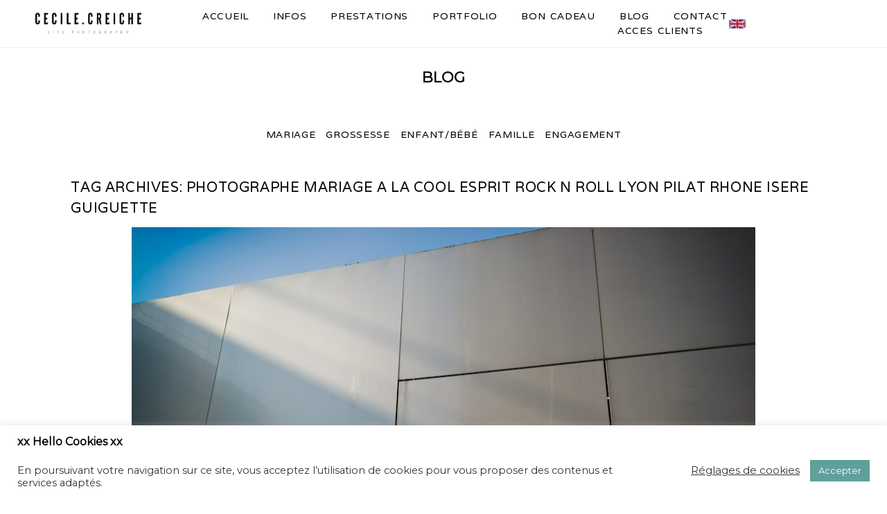

--- FILE ---
content_type: text/html; charset=UTF-8
request_url: https://cecilecreiche.com/tag/photographe-mariage-a-la-cool-esprit-rock-n-roll-lyon-pilat-rhone-isere-guiguette/
body_size: 36431
content:
<!DOCTYPE html>
<html class="pp-rendered pp-protecting-images" lang="fr-FR"><!-- ProPhoto 8.2.9 -->
<head>
	<title>photographe mariage a la cool esprit rock n roll lyon pilat rhone isere guiguette Archives - Photographe Lyon Mariage Famille Entreprise | Cécile CREICHE</title>
	<meta charset="UTF-8" />
	<meta http-equiv="X-UA-Compatible" content="IE=edge" />
	<meta name="viewport" content="width=device-width,initial-scale=1" /><meta name='robots' content='index, follow, max-image-preview:large, max-snippet:-1, max-video-preview:-1' />

	<!-- This site is optimized with the Yoast SEO plugin v26.6 - https://yoast.com/wordpress/plugins/seo/ -->
	<link rel="canonical" href="https://cecilecreiche.com/tag/photographe-mariage-a-la-cool-esprit-rock-n-roll-lyon-pilat-rhone-isere-guiguette/" />
	<meta property="og:locale" content="fr_FR" />
	<meta property="og:type" content="article" />
	<meta property="og:title" content="photographe mariage a la cool esprit rock n roll lyon pilat rhone isere guiguette Archives - Photographe Lyon Mariage Famille Entreprise | Cécile CREICHE" />
	<meta property="og:url" content="https://cecilecreiche.com/tag/photographe-mariage-a-la-cool-esprit-rock-n-roll-lyon-pilat-rhone-isere-guiguette/" />
	<meta property="og:site_name" content="Photographe Lyon Mariage Famille Entreprise | Cécile CREICHE" />
	<meta name="twitter:card" content="summary_large_image" />
	<script type="application/ld+json" class="yoast-schema-graph">{"@context":"https://schema.org","@graph":[{"@type":"CollectionPage","@id":"https://cecilecreiche.com/tag/photographe-mariage-a-la-cool-esprit-rock-n-roll-lyon-pilat-rhone-isere-guiguette/","url":"https://cecilecreiche.com/tag/photographe-mariage-a-la-cool-esprit-rock-n-roll-lyon-pilat-rhone-isere-guiguette/","name":"photographe mariage a la cool esprit rock n roll lyon pilat rhone isere guiguette Archives - Photographe Lyon Mariage Famille Entreprise | Cécile CREICHE","isPartOf":{"@id":"https://cecilecreiche.com/#website"},"primaryImageOfPage":{"@id":"https://cecilecreiche.com/tag/photographe-mariage-a-la-cool-esprit-rock-n-roll-lyon-pilat-rhone-isere-guiguette/#primaryimage"},"image":{"@id":"https://cecilecreiche.com/tag/photographe-mariage-a-la-cool-esprit-rock-n-roll-lyon-pilat-rhone-isere-guiguette/#primaryimage"},"thumbnailUrl":"https://cecilecreiche.com/wp-content/uploads/2014/03/seanc-engagement-paris-bnf-13.jpg","breadcrumb":{"@id":"https://cecilecreiche.com/tag/photographe-mariage-a-la-cool-esprit-rock-n-roll-lyon-pilat-rhone-isere-guiguette/#breadcrumb"},"inLanguage":"fr-FR"},{"@type":"ImageObject","inLanguage":"fr-FR","@id":"https://cecilecreiche.com/tag/photographe-mariage-a-la-cool-esprit-rock-n-roll-lyon-pilat-rhone-isere-guiguette/#primaryimage","url":"https://cecilecreiche.com/wp-content/uploads/2014/03/seanc-engagement-paris-bnf-13.jpg","contentUrl":"https://cecilecreiche.com/wp-content/uploads/2014/03/seanc-engagement-paris-bnf-13.jpg","width":900,"height":599},{"@type":"BreadcrumbList","@id":"https://cecilecreiche.com/tag/photographe-mariage-a-la-cool-esprit-rock-n-roll-lyon-pilat-rhone-isere-guiguette/#breadcrumb","itemListElement":[{"@type":"ListItem","position":1,"name":"Home","item":"https://cecilecreiche.com/"},{"@type":"ListItem","position":2,"name":"photographe mariage a la cool esprit rock n roll lyon pilat rhone isere guiguette"}]},{"@type":"WebSite","@id":"https://cecilecreiche.com/#website","url":"https://cecilecreiche.com/","name":"Photographe Lyon Mariage Famille Entreprise | Cécile CREICHE","description":"Photographe Lyon - famille, mariage, entreprise, studio","potentialAction":[{"@type":"SearchAction","target":{"@type":"EntryPoint","urlTemplate":"https://cecilecreiche.com/?s={search_term_string}"},"query-input":{"@type":"PropertyValueSpecification","valueRequired":true,"valueName":"search_term_string"}}],"inLanguage":"fr-FR"}]}</script>
	<!-- / Yoast SEO plugin. -->


<link rel='dns-prefetch' href='//www.googletagmanager.com' />
<link rel="alternate" type="application/rss+xml" title="Photographe Lyon Mariage Famille Entreprise | Cécile CREICHE &raquo; Flux de l’étiquette photographe mariage a la cool esprit rock n roll lyon pilat rhone isere guiguette" href="https://cecilecreiche.com/tag/photographe-mariage-a-la-cool-esprit-rock-n-roll-lyon-pilat-rhone-isere-guiguette/feed/" />
<style id='wp-img-auto-sizes-contain-inline-css' type='text/css'>
img:is([sizes=auto i],[sizes^="auto," i]){contain-intrinsic-size:3000px 1500px}
/*# sourceURL=wp-img-auto-sizes-contain-inline-css */
</style>
<link rel='stylesheet' id='pp-front-css-css' href='https://cecilecreiche.com/wp-content/themes/prophoto8/css/front.css?ver=8.2.9' type='text/css' media='all' />
<link rel='stylesheet' id='sbi_styles-css' href='https://cecilecreiche.com/wp-content/plugins/instagram-feed-pro/css/sbi-styles.min.css?ver=6.9.0' type='text/css' media='all' />
<style id='wp-emoji-styles-inline-css' type='text/css'>

	img.wp-smiley, img.emoji {
		display: inline !important;
		border: none !important;
		box-shadow: none !important;
		height: 1em !important;
		width: 1em !important;
		margin: 0 0.07em !important;
		vertical-align: -0.1em !important;
		background: none !important;
		padding: 0 !important;
	}
/*# sourceURL=wp-emoji-styles-inline-css */
</style>
<style id='wp-block-library-inline-css' type='text/css'>
:root{--wp-block-synced-color:#7a00df;--wp-block-synced-color--rgb:122,0,223;--wp-bound-block-color:var(--wp-block-synced-color);--wp-editor-canvas-background:#ddd;--wp-admin-theme-color:#007cba;--wp-admin-theme-color--rgb:0,124,186;--wp-admin-theme-color-darker-10:#006ba1;--wp-admin-theme-color-darker-10--rgb:0,107,160.5;--wp-admin-theme-color-darker-20:#005a87;--wp-admin-theme-color-darker-20--rgb:0,90,135;--wp-admin-border-width-focus:2px}@media (min-resolution:192dpi){:root{--wp-admin-border-width-focus:1.5px}}.wp-element-button{cursor:pointer}:root .has-very-light-gray-background-color{background-color:#eee}:root .has-very-dark-gray-background-color{background-color:#313131}:root .has-very-light-gray-color{color:#eee}:root .has-very-dark-gray-color{color:#313131}:root .has-vivid-green-cyan-to-vivid-cyan-blue-gradient-background{background:linear-gradient(135deg,#00d084,#0693e3)}:root .has-purple-crush-gradient-background{background:linear-gradient(135deg,#34e2e4,#4721fb 50%,#ab1dfe)}:root .has-hazy-dawn-gradient-background{background:linear-gradient(135deg,#faaca8,#dad0ec)}:root .has-subdued-olive-gradient-background{background:linear-gradient(135deg,#fafae1,#67a671)}:root .has-atomic-cream-gradient-background{background:linear-gradient(135deg,#fdd79a,#004a59)}:root .has-nightshade-gradient-background{background:linear-gradient(135deg,#330968,#31cdcf)}:root .has-midnight-gradient-background{background:linear-gradient(135deg,#020381,#2874fc)}:root{--wp--preset--font-size--normal:16px;--wp--preset--font-size--huge:42px}.has-regular-font-size{font-size:1em}.has-larger-font-size{font-size:2.625em}.has-normal-font-size{font-size:var(--wp--preset--font-size--normal)}.has-huge-font-size{font-size:var(--wp--preset--font-size--huge)}.has-text-align-center{text-align:center}.has-text-align-left{text-align:left}.has-text-align-right{text-align:right}.has-fit-text{white-space:nowrap!important}#end-resizable-editor-section{display:none}.aligncenter{clear:both}.items-justified-left{justify-content:flex-start}.items-justified-center{justify-content:center}.items-justified-right{justify-content:flex-end}.items-justified-space-between{justify-content:space-between}.screen-reader-text{border:0;clip-path:inset(50%);height:1px;margin:-1px;overflow:hidden;padding:0;position:absolute;width:1px;word-wrap:normal!important}.screen-reader-text:focus{background-color:#ddd;clip-path:none;color:#444;display:block;font-size:1em;height:auto;left:5px;line-height:normal;padding:15px 23px 14px;text-decoration:none;top:5px;width:auto;z-index:100000}html :where(.has-border-color){border-style:solid}html :where([style*=border-top-color]){border-top-style:solid}html :where([style*=border-right-color]){border-right-style:solid}html :where([style*=border-bottom-color]){border-bottom-style:solid}html :where([style*=border-left-color]){border-left-style:solid}html :where([style*=border-width]){border-style:solid}html :where([style*=border-top-width]){border-top-style:solid}html :where([style*=border-right-width]){border-right-style:solid}html :where([style*=border-bottom-width]){border-bottom-style:solid}html :where([style*=border-left-width]){border-left-style:solid}html :where(img[class*=wp-image-]){height:auto;max-width:100%}:where(figure){margin:0 0 1em}html :where(.is-position-sticky){--wp-admin--admin-bar--position-offset:var(--wp-admin--admin-bar--height,0px)}@media screen and (max-width:600px){html :where(.is-position-sticky){--wp-admin--admin-bar--position-offset:0px}}

/*# sourceURL=wp-block-library-inline-css */
</style><style id='global-styles-inline-css' type='text/css'>
:root{--wp--preset--aspect-ratio--square: 1;--wp--preset--aspect-ratio--4-3: 4/3;--wp--preset--aspect-ratio--3-4: 3/4;--wp--preset--aspect-ratio--3-2: 3/2;--wp--preset--aspect-ratio--2-3: 2/3;--wp--preset--aspect-ratio--16-9: 16/9;--wp--preset--aspect-ratio--9-16: 9/16;--wp--preset--color--black: #000000;--wp--preset--color--cyan-bluish-gray: #abb8c3;--wp--preset--color--white: #ffffff;--wp--preset--color--pale-pink: #f78da7;--wp--preset--color--vivid-red: #cf2e2e;--wp--preset--color--luminous-vivid-orange: #ff6900;--wp--preset--color--luminous-vivid-amber: #fcb900;--wp--preset--color--light-green-cyan: #7bdcb5;--wp--preset--color--vivid-green-cyan: #00d084;--wp--preset--color--pale-cyan-blue: #8ed1fc;--wp--preset--color--vivid-cyan-blue: #0693e3;--wp--preset--color--vivid-purple: #9b51e0;--wp--preset--gradient--vivid-cyan-blue-to-vivid-purple: linear-gradient(135deg,rgb(6,147,227) 0%,rgb(155,81,224) 100%);--wp--preset--gradient--light-green-cyan-to-vivid-green-cyan: linear-gradient(135deg,rgb(122,220,180) 0%,rgb(0,208,130) 100%);--wp--preset--gradient--luminous-vivid-amber-to-luminous-vivid-orange: linear-gradient(135deg,rgb(252,185,0) 0%,rgb(255,105,0) 100%);--wp--preset--gradient--luminous-vivid-orange-to-vivid-red: linear-gradient(135deg,rgb(255,105,0) 0%,rgb(207,46,46) 100%);--wp--preset--gradient--very-light-gray-to-cyan-bluish-gray: linear-gradient(135deg,rgb(238,238,238) 0%,rgb(169,184,195) 100%);--wp--preset--gradient--cool-to-warm-spectrum: linear-gradient(135deg,rgb(74,234,220) 0%,rgb(151,120,209) 20%,rgb(207,42,186) 40%,rgb(238,44,130) 60%,rgb(251,105,98) 80%,rgb(254,248,76) 100%);--wp--preset--gradient--blush-light-purple: linear-gradient(135deg,rgb(255,206,236) 0%,rgb(152,150,240) 100%);--wp--preset--gradient--blush-bordeaux: linear-gradient(135deg,rgb(254,205,165) 0%,rgb(254,45,45) 50%,rgb(107,0,62) 100%);--wp--preset--gradient--luminous-dusk: linear-gradient(135deg,rgb(255,203,112) 0%,rgb(199,81,192) 50%,rgb(65,88,208) 100%);--wp--preset--gradient--pale-ocean: linear-gradient(135deg,rgb(255,245,203) 0%,rgb(182,227,212) 50%,rgb(51,167,181) 100%);--wp--preset--gradient--electric-grass: linear-gradient(135deg,rgb(202,248,128) 0%,rgb(113,206,126) 100%);--wp--preset--gradient--midnight: linear-gradient(135deg,rgb(2,3,129) 0%,rgb(40,116,252) 100%);--wp--preset--font-size--small: 13px;--wp--preset--font-size--medium: 20px;--wp--preset--font-size--large: 36px;--wp--preset--font-size--x-large: 42px;--wp--preset--spacing--20: 0.44rem;--wp--preset--spacing--30: 0.67rem;--wp--preset--spacing--40: 1rem;--wp--preset--spacing--50: 1.5rem;--wp--preset--spacing--60: 2.25rem;--wp--preset--spacing--70: 3.38rem;--wp--preset--spacing--80: 5.06rem;--wp--preset--shadow--natural: 6px 6px 9px rgba(0, 0, 0, 0.2);--wp--preset--shadow--deep: 12px 12px 50px rgba(0, 0, 0, 0.4);--wp--preset--shadow--sharp: 6px 6px 0px rgba(0, 0, 0, 0.2);--wp--preset--shadow--outlined: 6px 6px 0px -3px rgb(255, 255, 255), 6px 6px rgb(0, 0, 0);--wp--preset--shadow--crisp: 6px 6px 0px rgb(0, 0, 0);}:where(.is-layout-flex){gap: 0.5em;}:where(.is-layout-grid){gap: 0.5em;}body .is-layout-flex{display: flex;}.is-layout-flex{flex-wrap: wrap;align-items: center;}.is-layout-flex > :is(*, div){margin: 0;}body .is-layout-grid{display: grid;}.is-layout-grid > :is(*, div){margin: 0;}:where(.wp-block-columns.is-layout-flex){gap: 2em;}:where(.wp-block-columns.is-layout-grid){gap: 2em;}:where(.wp-block-post-template.is-layout-flex){gap: 1.25em;}:where(.wp-block-post-template.is-layout-grid){gap: 1.25em;}.has-black-color{color: var(--wp--preset--color--black) !important;}.has-cyan-bluish-gray-color{color: var(--wp--preset--color--cyan-bluish-gray) !important;}.has-white-color{color: var(--wp--preset--color--white) !important;}.has-pale-pink-color{color: var(--wp--preset--color--pale-pink) !important;}.has-vivid-red-color{color: var(--wp--preset--color--vivid-red) !important;}.has-luminous-vivid-orange-color{color: var(--wp--preset--color--luminous-vivid-orange) !important;}.has-luminous-vivid-amber-color{color: var(--wp--preset--color--luminous-vivid-amber) !important;}.has-light-green-cyan-color{color: var(--wp--preset--color--light-green-cyan) !important;}.has-vivid-green-cyan-color{color: var(--wp--preset--color--vivid-green-cyan) !important;}.has-pale-cyan-blue-color{color: var(--wp--preset--color--pale-cyan-blue) !important;}.has-vivid-cyan-blue-color{color: var(--wp--preset--color--vivid-cyan-blue) !important;}.has-vivid-purple-color{color: var(--wp--preset--color--vivid-purple) !important;}.has-black-background-color{background-color: var(--wp--preset--color--black) !important;}.has-cyan-bluish-gray-background-color{background-color: var(--wp--preset--color--cyan-bluish-gray) !important;}.has-white-background-color{background-color: var(--wp--preset--color--white) !important;}.has-pale-pink-background-color{background-color: var(--wp--preset--color--pale-pink) !important;}.has-vivid-red-background-color{background-color: var(--wp--preset--color--vivid-red) !important;}.has-luminous-vivid-orange-background-color{background-color: var(--wp--preset--color--luminous-vivid-orange) !important;}.has-luminous-vivid-amber-background-color{background-color: var(--wp--preset--color--luminous-vivid-amber) !important;}.has-light-green-cyan-background-color{background-color: var(--wp--preset--color--light-green-cyan) !important;}.has-vivid-green-cyan-background-color{background-color: var(--wp--preset--color--vivid-green-cyan) !important;}.has-pale-cyan-blue-background-color{background-color: var(--wp--preset--color--pale-cyan-blue) !important;}.has-vivid-cyan-blue-background-color{background-color: var(--wp--preset--color--vivid-cyan-blue) !important;}.has-vivid-purple-background-color{background-color: var(--wp--preset--color--vivid-purple) !important;}.has-black-border-color{border-color: var(--wp--preset--color--black) !important;}.has-cyan-bluish-gray-border-color{border-color: var(--wp--preset--color--cyan-bluish-gray) !important;}.has-white-border-color{border-color: var(--wp--preset--color--white) !important;}.has-pale-pink-border-color{border-color: var(--wp--preset--color--pale-pink) !important;}.has-vivid-red-border-color{border-color: var(--wp--preset--color--vivid-red) !important;}.has-luminous-vivid-orange-border-color{border-color: var(--wp--preset--color--luminous-vivid-orange) !important;}.has-luminous-vivid-amber-border-color{border-color: var(--wp--preset--color--luminous-vivid-amber) !important;}.has-light-green-cyan-border-color{border-color: var(--wp--preset--color--light-green-cyan) !important;}.has-vivid-green-cyan-border-color{border-color: var(--wp--preset--color--vivid-green-cyan) !important;}.has-pale-cyan-blue-border-color{border-color: var(--wp--preset--color--pale-cyan-blue) !important;}.has-vivid-cyan-blue-border-color{border-color: var(--wp--preset--color--vivid-cyan-blue) !important;}.has-vivid-purple-border-color{border-color: var(--wp--preset--color--vivid-purple) !important;}.has-vivid-cyan-blue-to-vivid-purple-gradient-background{background: var(--wp--preset--gradient--vivid-cyan-blue-to-vivid-purple) !important;}.has-light-green-cyan-to-vivid-green-cyan-gradient-background{background: var(--wp--preset--gradient--light-green-cyan-to-vivid-green-cyan) !important;}.has-luminous-vivid-amber-to-luminous-vivid-orange-gradient-background{background: var(--wp--preset--gradient--luminous-vivid-amber-to-luminous-vivid-orange) !important;}.has-luminous-vivid-orange-to-vivid-red-gradient-background{background: var(--wp--preset--gradient--luminous-vivid-orange-to-vivid-red) !important;}.has-very-light-gray-to-cyan-bluish-gray-gradient-background{background: var(--wp--preset--gradient--very-light-gray-to-cyan-bluish-gray) !important;}.has-cool-to-warm-spectrum-gradient-background{background: var(--wp--preset--gradient--cool-to-warm-spectrum) !important;}.has-blush-light-purple-gradient-background{background: var(--wp--preset--gradient--blush-light-purple) !important;}.has-blush-bordeaux-gradient-background{background: var(--wp--preset--gradient--blush-bordeaux) !important;}.has-luminous-dusk-gradient-background{background: var(--wp--preset--gradient--luminous-dusk) !important;}.has-pale-ocean-gradient-background{background: var(--wp--preset--gradient--pale-ocean) !important;}.has-electric-grass-gradient-background{background: var(--wp--preset--gradient--electric-grass) !important;}.has-midnight-gradient-background{background: var(--wp--preset--gradient--midnight) !important;}.has-small-font-size{font-size: var(--wp--preset--font-size--small) !important;}.has-medium-font-size{font-size: var(--wp--preset--font-size--medium) !important;}.has-large-font-size{font-size: var(--wp--preset--font-size--large) !important;}.has-x-large-font-size{font-size: var(--wp--preset--font-size--x-large) !important;}
/*# sourceURL=global-styles-inline-css */
</style>

<style id='classic-theme-styles-inline-css' type='text/css'>
/*! This file is auto-generated */
.wp-block-button__link{color:#fff;background-color:#32373c;border-radius:9999px;box-shadow:none;text-decoration:none;padding:calc(.667em + 2px) calc(1.333em + 2px);font-size:1.125em}.wp-block-file__button{background:#32373c;color:#fff;text-decoration:none}
/*# sourceURL=/wp-includes/css/classic-themes.min.css */
</style>
<link rel='stylesheet' id='contact-form-7-css' href='https://cecilecreiche.com/wp-content/plugins/contact-form-7/includes/css/styles.css?ver=6.1.4' type='text/css' media='all' />
<link rel='stylesheet' id='cookie-law-info-css' href='https://cecilecreiche.com/wp-content/plugins/cookie-law-info/legacy/public/css/cookie-law-info-public.css?ver=3.3.9.1' type='text/css' media='all' />
<link rel='stylesheet' id='cookie-law-info-gdpr-css' href='https://cecilecreiche.com/wp-content/plugins/cookie-law-info/legacy/public/css/cookie-law-info-gdpr.css?ver=3.3.9.1' type='text/css' media='all' />
<style id='wpxpo-global-style-inline-css' type='text/css'>
:root { --preset-color1: #037fff --preset-color2: #026fe0 --preset-color3: #071323 --preset-color4: #132133 --preset-color5: #34495e --preset-color6: #787676 --preset-color7: #f0f2f3 --preset-color8: #f8f9fa --preset-color9: #ffffff }
/*# sourceURL=wpxpo-global-style-inline-css */
</style>
<style id='ultp-preset-colors-style-inline-css' type='text/css'>
:root { --postx_preset_Base_1_color: #f4f4ff; --postx_preset_Base_2_color: #dddff8; --postx_preset_Base_3_color: #B4B4D6; --postx_preset_Primary_color: #3323f0; --postx_preset_Secondary_color: #4a5fff; --postx_preset_Tertiary_color: #FFFFFF; --postx_preset_Contrast_3_color: #545472; --postx_preset_Contrast_2_color: #262657; --postx_preset_Contrast_1_color: #10102e; --postx_preset_Over_Primary_color: #ffffff;  }
/*# sourceURL=ultp-preset-colors-style-inline-css */
</style>
<style id='ultp-preset-gradient-style-inline-css' type='text/css'>
:root { --postx_preset_Primary_to_Secondary_to_Right_gradient: linear-gradient(90deg, var(--postx_preset_Primary_color) 0%, var(--postx_preset_Secondary_color) 100%); --postx_preset_Primary_to_Secondary_to_Bottom_gradient: linear-gradient(180deg, var(--postx_preset_Primary_color) 0%, var(--postx_preset_Secondary_color) 100%); --postx_preset_Secondary_to_Primary_to_Right_gradient: linear-gradient(90deg, var(--postx_preset_Secondary_color) 0%, var(--postx_preset_Primary_color) 100%); --postx_preset_Secondary_to_Primary_to_Bottom_gradient: linear-gradient(180deg, var(--postx_preset_Secondary_color) 0%, var(--postx_preset_Primary_color) 100%); --postx_preset_Cold_Evening_gradient: linear-gradient(0deg, rgb(12, 52, 131) 0%, rgb(162, 182, 223) 100%, rgb(107, 140, 206) 100%, rgb(162, 182, 223) 100%); --postx_preset_Purple_Division_gradient: linear-gradient(0deg, rgb(112, 40, 228) 0%, rgb(229, 178, 202) 100%); --postx_preset_Over_Sun_gradient: linear-gradient(60deg, rgb(171, 236, 214) 0%, rgb(251, 237, 150) 100%); --postx_preset_Morning_Salad_gradient: linear-gradient(-255deg, rgb(183, 248, 219) 0%, rgb(80, 167, 194) 100%); --postx_preset_Fabled_Sunset_gradient: linear-gradient(-270deg, rgb(35, 21, 87) 0%, rgb(68, 16, 122) 29%, rgb(255, 19, 97) 67%, rgb(255, 248, 0) 100%);  }
/*# sourceURL=ultp-preset-gradient-style-inline-css */
</style>
<style id='ultp-preset-typo-style-inline-css' type='text/css'>
@import url('https://fonts.googleapis.com/css?family=Roboto:100,100i,300,300i,400,400i,500,500i,700,700i,900,900i'); :root { --postx_preset_Heading_typo_font_family: Roboto; --postx_preset_Heading_typo_font_family_type: sans-serif; --postx_preset_Heading_typo_font_weight: 600; --postx_preset_Heading_typo_text_transform: capitalize; --postx_preset_Body_and_Others_typo_font_family: Roboto; --postx_preset_Body_and_Others_typo_font_family_type: sans-serif; --postx_preset_Body_and_Others_typo_font_weight: 400; --postx_preset_Body_and_Others_typo_text_transform: lowercase; --postx_preset_body_typo_font_size_lg: 16px; --postx_preset_paragraph_1_typo_font_size_lg: 12px; --postx_preset_paragraph_2_typo_font_size_lg: 12px; --postx_preset_paragraph_3_typo_font_size_lg: 12px; --postx_preset_heading_h1_typo_font_size_lg: 42px; --postx_preset_heading_h2_typo_font_size_lg: 36px; --postx_preset_heading_h3_typo_font_size_lg: 30px; --postx_preset_heading_h4_typo_font_size_lg: 24px; --postx_preset_heading_h5_typo_font_size_lg: 20px; --postx_preset_heading_h6_typo_font_size_lg: 16px; }
/*# sourceURL=ultp-preset-typo-style-inline-css */
</style>
<script type="text/javascript" src="https://cecilecreiche.com/wp-includes/js/jquery/jquery.min.js?ver=3.7.1" id="jquery-core-js"></script>
<script type="text/javascript" src="https://cecilecreiche.com/wp-includes/js/jquery/jquery-migrate.min.js?ver=3.4.1" id="jquery-migrate-js"></script>
<script type="text/javascript" id="cookie-law-info-js-extra">
/* <![CDATA[ */
var Cli_Data = {"nn_cookie_ids":[],"cookielist":[],"non_necessary_cookies":[],"ccpaEnabled":"","ccpaRegionBased":"","ccpaBarEnabled":"","strictlyEnabled":["necessary","obligatoire"],"ccpaType":"gdpr","js_blocking":"1","custom_integration":"","triggerDomRefresh":"","secure_cookies":""};
var cli_cookiebar_settings = {"animate_speed_hide":"500","animate_speed_show":"500","background":"#FFF","border":"#b1a6a6c2","border_on":"","button_1_button_colour":"#60a09b","button_1_button_hover":"#4d807c","button_1_link_colour":"#fff","button_1_as_button":"1","button_1_new_win":"","button_2_button_colour":"#333","button_2_button_hover":"#292929","button_2_link_colour":"#444","button_2_as_button":"","button_2_hidebar":"","button_3_button_colour":"#3566bb","button_3_button_hover":"#2a5296","button_3_link_colour":"#fff","button_3_as_button":"1","button_3_new_win":"","button_4_button_colour":"#000","button_4_button_hover":"#000000","button_4_link_colour":"#333333","button_4_as_button":"","button_7_button_colour":"#61a229","button_7_button_hover":"#4e8221","button_7_link_colour":"#fff","button_7_as_button":"1","button_7_new_win":"","font_family":"inherit","header_fix":"","notify_animate_hide":"1","notify_animate_show":"","notify_div_id":"#cookie-law-info-bar","notify_position_horizontal":"right","notify_position_vertical":"bottom","scroll_close":"","scroll_close_reload":"","accept_close_reload":"","reject_close_reload":"","showagain_tab":"","showagain_background":"#fff","showagain_border":"#000","showagain_div_id":"#cookie-law-info-again","showagain_x_position":"100px","text":"#333333","show_once_yn":"","show_once":"10000","logging_on":"","as_popup":"","popup_overlay":"1","bar_heading_text":"xx Hello Cookies xx","cookie_bar_as":"banner","popup_showagain_position":"bottom-right","widget_position":"left"};
var log_object = {"ajax_url":"https://cecilecreiche.com/wp-admin/admin-ajax.php"};
//# sourceURL=cookie-law-info-js-extra
/* ]]> */
</script>
<script type="text/javascript" src="https://cecilecreiche.com/wp-content/plugins/cookie-law-info/legacy/public/js/cookie-law-info-public.js?ver=3.3.9.1" id="cookie-law-info-js"></script>

<!-- Extrait de code de la balise Google (gtag.js) ajouté par Site Kit -->
<!-- Extrait Google Analytics ajouté par Site Kit -->
<script type="text/javascript" src="https://www.googletagmanager.com/gtag/js?id=G-NYT5G83W17" id="google_gtagjs-js" async></script>
<script type="text/javascript" id="google_gtagjs-js-after">
/* <![CDATA[ */
window.dataLayer = window.dataLayer || [];function gtag(){dataLayer.push(arguments);}
gtag("set","linker",{"domains":["cecilecreiche.com"]});
gtag("js", new Date());
gtag("set", "developer_id.dZTNiMT", true);
gtag("config", "G-NYT5G83W17");
//# sourceURL=google_gtagjs-js-after
/* ]]> */
</script>
<link rel="https://api.w.org/" href="https://cecilecreiche.com/wp-json/" /><link rel="alternate" title="JSON" type="application/json" href="https://cecilecreiche.com/wp-json/wp/v2/tags/537" /><link rel="EditURI" type="application/rsd+xml" title="RSD" href="https://cecilecreiche.com/xmlrpc.php?rsd" />
<meta name="generator" content="Site Kit by Google 1.168.0" />		<script type="text/javascript" async defer data-pin-color=""  data-pin-hover="true"
			src="https://cecilecreiche.com/wp-content/plugins/pinterest-pin-it-button-on-image-hover-and-post/js/pinit.js"></script>
		
	<link rel="preconnect" href="https://use.fontawesome.com" crossorigin />
<style type="text/css">.fa,.fab,.fal,.far,.fas{-moz-osx-font-smoothing:grayscale;-webkit-font-smoothing:antialiased;display:inline-block;font-style:normal;font-variant:normal;text-rendering:auto;line-height:1}.fa-lg{font-size:1.33333em;line-height:.75em;vertical-align:-.0667em}.fa-xs{font-size:.75em}.fa-sm{font-size:.875em}.fa-1x{font-size:1em}.fa-2x{font-size:2em}.fa-3x{font-size:3em}.fa-4x{font-size:4em}.fa-5x{font-size:5em}.fa-6x{font-size:6em}.fa-7x{font-size:7em}.fa-8x{font-size:8em}.fa-9x{font-size:9em}.fa-10x{font-size:10em}.fa-fw{text-align:center;width:1.25em}.fa-ul{list-style-type:none;margin-left:2.5em;padding-left:0}.fa-ul>li{position:relative}.fa-li{left:-2em;position:absolute;text-align:center;width:2em;line-height:inherit}.fa-border{border:.08em solid #eee;border-radius:.1em;padding:.2em .25em .15em}.fa-pull-left{float:left}.fa-pull-right{float:right}.fa.fa-pull-left,.fab.fa-pull-left,.fal.fa-pull-left,.far.fa-pull-left,.fas.fa-pull-left{margin-right:.3em}.fa.fa-pull-right,.fab.fa-pull-right,.fal.fa-pull-right,.far.fa-pull-right,.fas.fa-pull-right{margin-left:.3em}.fa-spin{-webkit-animation:a 2s infinite linear;animation:a 2s infinite linear}.fa-pulse{-webkit-animation:a 1s infinite steps(8);animation:a 1s infinite steps(8)}@-webkit-keyframes a{0%{-webkit-transform:rotate(0);transform:rotate(0)}to{-webkit-transform:rotate(1turn);transform:rotate(1turn)}}@keyframes a{0%{-webkit-transform:rotate(0);transform:rotate(0)}to{-webkit-transform:rotate(1turn);transform:rotate(1turn)}}.fa-rotate-90{-webkit-transform:rotate(90deg);transform:rotate(90deg)}.fa-rotate-180{-webkit-transform:rotate(180deg);transform:rotate(180deg)}.fa-rotate-270{-webkit-transform:rotate(270deg);transform:rotate(270deg)}.fa-flip-horizontal{-webkit-transform:scaleX(-1);transform:scaleX(-1)}.fa-flip-vertical{-webkit-transform:scaleY(-1);transform:scaleY(-1)}.fa-flip-horizontal.fa-flip-vertical{-webkit-transform:scale(-1);transform:scale(-1)}:root .fa-flip-horizontal,:root .fa-flip-vertical,:root .fa-rotate-180,:root .fa-rotate-270,:root .fa-rotate-90{-webkit-filter:none;filter:none}.fa-stack{display:inline-block;height:2em;line-height:2em;position:relative;vertical-align:middle;width:2em}.fa-stack-1x,.fa-stack-2x{left:0;position:absolute;text-align:center;width:100%}.fa-stack-1x{line-height:inherit}.fa-stack-2x{font-size:2em}.fa-inverse{color:#fff}.fa-angle-double-right:before{content:"\f101"}.fa-angle-right:before{content:"\f105"}.fa-angle-left:before{content:"\f104"}.fa-arrow-circle-down:before{content:"\f0ab"}.fa-arrow-circle-left:before{content:"\f0a8"}.fa-arrow-circle-right:before{content:"\f0a9"}.fa-arrow-circle-up:before{content:"\f0aa"}.fa-arrow-down:before{content:"\f063"}.fa-arrow-left:before{content:"\f060"}.fa-arrow-right:before{content:"\f061"}.fa-arrow-up:before{content:"\f062"}.fa-caret-down:before{content:"\f0d7"}.fa-caret-left:before{content:"\f0d9"}.fa-caret-right:before{content:"\f0da"}.fa-caret-square-down:before{content:"\f150"}.fa-caret-square-left:before{content:"\f191"}.fa-caret-square-right:before{content:"\f152"}.fa-caret-square-up:before{content:"\f151"}.fa-caret-up:before{content:"\f0d8"}.fa-chevron-circle-down:before{content:"\f13a"}.fa-chevron-circle-left:before{content:"\f137"}.fa-chevron-circle-right:before{content:"\f138"}.fa-chevron-circle-up:before{content:"\f139"}.fa-chevron-down:before{content:"\f078"}.fa-chevron-left:before{content:"\f053"}.fa-chevron-right:before{content:"\f054"}.fa-chevron-up:before{content:"\f077"}.fa-compress:before{content:"\f066"}.fa-expand:before{content:"\f065"}.fa-hand-point-down:before{content:"\f0a7"}.fa-hand-point-left:before{content:"\f0a5"}.fa-hand-point-right:before{content:"\f0a4"}.fa-hand-point-up:before{content:"\f0a6"}.fa-long-arrow-alt-down:before{content:"\f309"}.fa-long-arrow-alt-left:before{content:"\f30a"}.fa-long-arrow-alt-right:before{content:"\f30b"}.fa-long-arrow-alt-up:before{content:"\f30c"}.fa-minus:before{content:"\f068"}.fa-minus-circle:before{content:"\f056"}.fa-minus-square:before{content:"\f146"}.fa-pause:before{content:"\f04c"}.fa-pause-circle:before{content:"\f28b"}.fa-play:before{content:"\f04b"}.fa-play-circle:before{content:"\f144"}.fa-plus:before{content:"\f067"}.fa-plus-circle:before{content:"\f055"}.fa-plus-square:before{content:"\f0fe"}.fa-times:before{content:"\f00d"}.fa-times-circle:before{content:"\f057"}.sr-only{border:0;clip:rect(0,0,0,0);height:1px;margin:-1px;overflow:hidden;padding:0;position:absolute;width:1px}.sr-only-focusable:active,.sr-only-focusable:focus{clip:auto;height:auto;margin:0;overflow:visible;position:static;width:auto}@font-face{font-family:Font Awesome\ 5 Brands;font-style:normal;font-weight:400;font-display:swap;src:url(https://use.fontawesome.com/releases/v5.0.2/webfonts/fa-brands-400.eot);src:url(https://use.fontawesome.com/releases/v5.0.2/webfonts/fa-brands-400.eot?#iefix) format("embedded-opentype"),url(https://use.fontawesome.com/releases/v5.0.2/webfonts/fa-brands-400.woff2) format("woff2"),url(https://use.fontawesome.com/releases/v5.0.2/webfonts/fa-brands-400.woff) format("woff"),url(https://use.fontawesome.com/releases/v5.0.2/webfonts/fa-brands-400.ttf) format("truetype"),url(https://use.fontawesome.com/releases/v5.0.2/webfonts/fa-brands-400.svg#fontawesome) format("svg")}.fab{font-family:Font Awesome\ 5 Brands}@font-face{font-family:Font Awesome\ 5 Free;font-style:normal;font-weight:400;font-display:swap;src:url(https://use.fontawesome.com/releases/v5.0.2/webfonts/fa-regular-400.eot);src:url(https://use.fontawesome.com/releases/v5.0.2/webfonts/fa-regular-400.eot?#iefix) format("embedded-opentype"),url(https://use.fontawesome.com/releases/v5.0.2/webfonts/fa-regular-400.woff2) format("woff2"),url(https://use.fontawesome.com/releases/v5.0.2/webfonts/fa-regular-400.woff) format("woff"),url(https://use.fontawesome.com/releases/v5.0.2/webfonts/fa-regular-400.ttf) format("truetype"),url(https://use.fontawesome.com/releases/v5.0.2/webfonts/fa-regular-400.svg#fontawesome) format("svg")}.far{font-weight:400}@font-face{font-family:Font Awesome\ 5 Free;font-style:normal;font-weight:900;font-display:swap;src:url(https://use.fontawesome.com/releases/v5.0.2/webfonts/fa-solid-900.eot);src:url(https://use.fontawesome.com/releases/v5.0.2/webfonts/fa-solid-900.eot?#iefix) format("embedded-opentype"),url(https://use.fontawesome.com/releases/v5.0.2/webfonts/fa-solid-900.woff2) format("woff2"),url(https://use.fontawesome.com/releases/v5.0.2/webfonts/fa-solid-900.woff) format("woff"),url(https://use.fontawesome.com/releases/v5.0.2/webfonts/fa-solid-900.ttf) format("truetype"),url(https://use.fontawesome.com/releases/v5.0.2/webfonts/fa-solid-900.svg#fontawesome) format("svg")}.fa,.far,.fas{font-family:Font Awesome\ 5 Free}.fa,.fas{font-weight:900}</style>
<script type="text/javascript">
window.PROPHOTO || (window.PROPHOTO = {});
window.PROPHOTO.imgProtection = {"level":"clicks"};
</script><script type="text/javascript">
window.PROPHOTO || (window.PROPHOTO = {});
window.PROPHOTO.designId = "3968a2cb-a509-492d-8f84-7955ed6f5f38";
window.PROPHOTO.layoutId = "29a4acce-455f-4aca-9e73-17c956ba9d31";
</script><link rel="icon" href="https://cecilecreiche.com/wp-content/uploads/2022/03/cropped-favicon-32x32.jpg" sizes="32x32" />
<link rel="icon" href="https://cecilecreiche.com/wp-content/uploads/2022/03/cropped-favicon-192x192.jpg" sizes="192x192" />
<link rel="apple-touch-icon" href="https://cecilecreiche.com/wp-content/uploads/2022/03/cropped-favicon-180x180.jpg" />
<meta name="msapplication-TileImage" content="https://cecilecreiche.com/wp-content/uploads/2022/03/cropped-favicon-270x270.jpg" />
<link rel="stylesheet" media="all" href="//cecilecreiche.com/wp-content/uploads/pp/static/design-3968a2cb-a509-492d-8f84-7955ed6f5f38-1766413129.css" /><link rel="stylesheet" href="//cecilecreiche.com/wp-content/uploads/pp/static/layout-29a4acce-455f-4aca-9e73-17c956ba9d31-1766413129.css" /><link rel="stylesheet" href="//cecilecreiche.com?pp_route=%2Fsite-custom-css&version=1742569982" /><link rel="preconnect" href="https://fonts.gstatic.com" crossorigin />
<link rel="preload" href="https://fonts.googleapis.com/css?family=Montserrat|Varela&display=swap" as="style"><link href="https://fonts.googleapis.com/css?family=Montserrat|Varela&display=swap" rel="stylesheet">
	<link rel="alternate" href="https://cecilecreiche.com/feed/" type="application/rss+xml" title="Photographe Lyon Mariage Famille Entreprise | Cécile CREICHE Posts RSS feed"/>
	<link rel="pingback" href="https://cecilecreiche.com/xmlrpc.php"/>
    
    <link rel='stylesheet' id='cookie-law-info-table-css' href='https://cecilecreiche.com/wp-content/plugins/cookie-law-info/legacy/public/css/cookie-law-info-table.css?ver=3.3.9.1' type='text/css' media='all' />
</head>

<body id="body" class="archive tag tag-photographe-mariage-a-la-cool-esprit-rock-n-roll-lyon-pilat-rhone-isere-guiguette tag-537 wp-embed-responsive wp-theme-prophoto8 postx-page thread-comments lang-fr css-1ba7ta6">
    
    
        <div id="fb-root"></div>
    
    <script type="text/javascript">
        (function(d, platform) {
            var isIOS = [
                'iPad Simulator',
                'iPhone Simulator',
                'iPod Simulator',
                'iPad',
                'iPhone',
                'iPod'
            ].includes(platform)
            // iPad on iOS 13 detection
            || (platform === "MacIntel" && "ontouchend" in d);

            if (isIOS) {
                d.body.classList.add('is-iOS');
            }
        }(document, window.navigator.platform));
    </script>

    
        <div class="pp-slideover pp-slideover--left"><div class="css-1n7p21b own-css pp-block _e07fc777-22bf-4d4f-9465-3b19bc60fcbc" data-index="0"><div class="row no-gutters css-1w7ik8a pp-row _3020d9df-2dcc-405e-9e1d-a0118a2c805d _e07fc777-22bf-4d4f-9465-3b19bc60fcbc__row"><div class="pp-column _133bd342-c1bb-40d3-85cf-3bbc0a8fd468 _e07fc777-22bf-4d4f-9465-3b19bc60fcbc__column _3020d9df-2dcc-405e-9e1d-a0118a2c805d__column col-xs-12 col-sm-12 col-md-12 col-lg-12"><div class="css-1idj3bk pp-column__inner _133bd342-c1bb-40d3-85cf-3bbc0a8fd468__inner _e07fc777-22bf-4d4f-9465-3b19bc60fcbc__column__inner _3020d9df-2dcc-405e-9e1d-a0118a2c805d__column__inner"><div data-id="acbc2aa2-f69a-4b7e-828e-74e520ce8e26" data-vertical-offset="" class="pp-module _acbc2aa2-f69a-4b7e-828e-74e520ce8e26 _e07fc777-22bf-4d4f-9465-3b19bc60fcbc__module _3020d9df-2dcc-405e-9e1d-a0118a2c805d__module _133bd342-c1bb-40d3-85cf-3bbc0a8fd468__module css-pjn8ho pp-module--menu"><nav class="pp-menu pp-menu--vertical _acbc2aa2-f69a-4b7e-828e-74e520ce8e26 css-19f7y86"><ul class="pp-menu-items"><li class="_66956143-0755-49f4-b15e-ccd20cb3d9a3 pp-menu-item--home pp-menu-item--depth1 pp-menu-item"><a href="https://cecilecreiche.com/" target="_self">Accueil</a></li><li class="_27a0d7f9-e378-4afa-ac2c-5bf21ba20557 pp-menu-item--custom-text pp-menu-item--depth1 pp-menu-item has-children"><span>Infos</span><ul class="pp-menu-items"><li class="_d0dfeb28-337a-47bd-84fb-03ca768d51a1 pp-menu-item--page pp-menu-item--depth2 pp-menu-item"><a href="https://cecilecreiche.com/photographe-professionnelle-lyon/" target="_self">A propos</a></li><li class="_e03d6a9c-a624-4b79-bfd1-0d7668434c30 pp-menu-item--page pp-menu-item--depth2 pp-menu-item"><a href="https://cecilecreiche.com/studio-photo-lyon/" target="_self">Le studio</a></li><li class="_1c379abf-408d-4551-a984-729f4fa94a3f pp-menu-item--page pp-menu-item--depth2 pp-menu-item"><a href="https://cecilecreiche.com/cours-photo-lyon/" target="_self">Cours photo Lyon</a></li><li class="_613803b6-70f2-4ddf-838b-0eebc9f206ee pp-menu-item--page pp-menu-item--depth2 pp-menu-item"><a href="https://cecilecreiche.com/remerciements/" target="_self">Remerciements</a></li></ul></li><li class="_b03ad754-aecb-404e-a044-455cbe1fc46e pp-menu-item--custom-text pp-menu-item--depth1 pp-menu-item has-children"><span>Prestations</span><ul class="pp-menu-items"><li class="_ae6ad006-8eef-4eaf-abb0-82e60f712912 pp-menu-item--page pp-menu-item--depth2 pp-menu-item"><a href="https://cecilecreiche.com/photographe-lyon/" target="_self">Entreprise</a></li><li class="_a09f7e9b-31ab-4991-ae47-0e37fb979cae pp-menu-item--page pp-menu-item--depth2 pp-menu-item"><a href="https://cecilecreiche.com/photographe-mariage-lyon-provence/" target="_self">Mariage</a></li><li class="_22510d4a-37a7-4596-a683-6bc67c344536 pp-menu-item--page pp-menu-item--depth2 pp-menu-item"><a href="https://cecilecreiche.com/photographe-famille-lyon/" target="_self">Famille</a></li><li class="_e3ed4545-7180-427e-9ba6-c9de13c1dee7 pp-menu-item--page pp-menu-item--depth2 pp-menu-item"><a href="https://cecilecreiche.com/photographe-grossesse-lyon/" target="_self">Grossesse</a></li><li class="_63da8874-511b-4744-9c91-735a98157b6f pp-menu-item--page pp-menu-item--depth2 pp-menu-item"><a href="https://cecilecreiche.com/photo-naissance-lyon/" target="_self">Naissance</a></li></ul></li><li class="_c0262c82-e39b-40de-b607-4fb0c116241e pp-menu-item--page pp-menu-item--depth1 pp-menu-item"><a href="https://cecilecreiche.com/portfolio/" target="_self">Portfolio</a></li><li class="_88262b85-cf77-46d3-a67d-bf2857a49082 pp-menu-item--page pp-menu-item--depth1 pp-menu-item"><a href="https://cecilecreiche.com/offrir-une-seance-photo-lyon-2/" target="_self">BON CADEAU</a></li><li class="_8e23b4c0-fdc9-45b5-bd26-0f93f84b8361 pp-menu-item--blog pp-menu-item--depth1 pp-menu-item"><a href="https://cecilecreiche.com/blog-photographe-mariage-lyon/" target="_self">Blog</a></li><li class="_9663db53-f842-47de-9c26-5d16c29ec18b pp-menu-item--page pp-menu-item--depth1 pp-menu-item"><a href="https://cecilecreiche.com/photographe-mariage-contact/" target="_self">Contact</a></li><li class="_a842442f-5dba-4a77-b229-fef83cf084e4 pp-menu-item--page pp-menu-item--depth1 pp-menu-item"><a href="https://cecilecreiche.com/acces-clients/" target="_self">ACCES CLIENTS</a></li><li class="_af59d280-a25e-43fa-a43e-9b62b01dcc95 pp-menu-item--custom pp-menu-item--depth1 pp-menu-item"><a href="" target="_self"></a></li></ul></nav></div></div><style class="entity-custom-css"></style></div><style class="entity-custom-css"></style></div><style class="entity-custom-css"></style></div></div><span class="pp-hamburger css-9rikot pp-hamburger--left"><span data-tile-id="c0cb720b-cacc-41bf-8d76-b4bef8f150f7" class="css-5uwu0k pp-tile own-css _c0cb720b-cacc-41bf-8d76-b4bef8f150f7"><span class="_6624f334-d274-4db4-9694-ab130e81bb13 pp-tile__layer pp-tile__layer--shape css-130ix28"><span class="pp-tile__layer__inner"></span></span><span class="_f3972b07-0eb4-49ed-9232-6f0727f5cc4c pp-tile__layer pp-tile__layer--shape css-1sv8du7"><span class="pp-tile__layer__inner"></span></span><span class="_78b158e2-ffd7-4a08-8869-994f69c32c91 pp-tile__layer pp-tile__layer--shape css-j9k84k"><span class="pp-tile__layer__inner"></span></span><span class="_d25a0b01-0ebd-4173-8251-a8a4c91239eb pp-tile__layer pp-tile__layer--shape css-10k8s6b"><span class="pp-tile__layer__inner"></span></span></span></span><div class="pp-layout _29a4acce-455f-4aca-9e73-17c956ba9d31"><div class="pp-block-wrap"><div class="css-wjff35 own-css pp-block _777859f2-c1d4-4b48-b3ff-e9f39e1dffa4 pp-sticky" data-index="0"><div class="row no-gutters css-184slsj pp-row _00027f7e-ec7c-4b09-a441-338890f67019 _777859f2-c1d4-4b48-b3ff-e9f39e1dffa4__row"><div class="pp-column _373913c4-33cc-4559-8264-83c89e6231bf _777859f2-c1d4-4b48-b3ff-e9f39e1dffa4__column _00027f7e-ec7c-4b09-a441-338890f67019__column col-xs-12 col-sm-12 col-md-2 col-lg-2"><div class="css-1sri67v pp-column__inner _373913c4-33cc-4559-8264-83c89e6231bf__inner _777859f2-c1d4-4b48-b3ff-e9f39e1dffa4__column__inner _00027f7e-ec7c-4b09-a441-338890f67019__column__inner"><div data-id="d395e8fb-8b3b-4901-9e28-81052155d7e0" data-vertical-offset="" class="pp-module _d395e8fb-8b3b-4901-9e28-81052155d7e0 _777859f2-c1d4-4b48-b3ff-e9f39e1dffa4__module _00027f7e-ec7c-4b09-a441-338890f67019__module _373913c4-33cc-4559-8264-83c89e6231bf__module css-1smx4vg pp-module--graphic"><section class="css-17bquuh pp-graphics"><div class="pp-graphic" style="max-width:300px;width:100%" data-tour="inline-editing-tile"><a href="https://cecilecreiche.com" target=""><div><span data-tile-id="214e561f-20e1-4838-bf37-de89889f10f3" class="css-11hxxiz pp-tile own-css _214e561f-20e1-4838-bf37-de89889f10f3"><span class="_48f2499c-687e-4c90-861b-1f4d2fefd4e0 pp-tile__layer pp-tile__layer--text css-11hom2c"><span class="pp-tile__layer__inner">est. 2015</span></span><span class="_35b38c31-0202-4274-aca2-ba896f30d958 pp-tile__layer pp-tile__layer--text css-1qyz003"><span class="pp-tile__layer__inner">EXPLORE</span></span><span class="_a62140ec-15f0-4dc3-9654-ddf2fbbf1116 pp-tile__layer pp-tile__layer--text css-1p0s2du"><span class="pp-tile__layer__inner">TRAVEL &amp; STYLE</span></span><span class="_a06f65db-52f5-4fed-a729-49082a783449 pp-tile__layer pp-tile__layer--image css-w0w2pa"><img alt="" class="pp-image pp-tile__layer__inner" src="https://cecilecreiche.com/wp-content/uploads/2022/02/logo.png" width="709" height="146" loading="lazy" srcset="https://cecilecreiche.com/wp-content/uploads/2022/02/logo.png 709w, https://cecilecreiche.com/wp-content/uploads/2022/02/logo-705x145.png 705w, https://cecilecreiche.com/wp-content/uploads/2022/02/logo-450x93.png 450w" sizes="(max-width: 709px) 100vw, 709px"></span></span></div></a></div></section></div></div><style class="entity-custom-css"></style></div><div class="pp-column _884cb673-8ed5-4db4-b6d8-399313e7bc6d _777859f2-c1d4-4b48-b3ff-e9f39e1dffa4__column _00027f7e-ec7c-4b09-a441-338890f67019__column col-xs-12 col-sm-12 col-md-8 col-lg-8"><div class="css-1sri67v pp-column__inner _884cb673-8ed5-4db4-b6d8-399313e7bc6d__inner _777859f2-c1d4-4b48-b3ff-e9f39e1dffa4__column__inner _00027f7e-ec7c-4b09-a441-338890f67019__column__inner"><div data-id="d7ca448a-d4df-4d05-b7b2-082aff3c6d04" data-vertical-offset="" class="pp-module _d7ca448a-d4df-4d05-b7b2-082aff3c6d04 _777859f2-c1d4-4b48-b3ff-e9f39e1dffa4__module _00027f7e-ec7c-4b09-a441-338890f67019__module _884cb673-8ed5-4db4-b6d8-399313e7bc6d__module css-1g2s4li pp-module--menu"><nav class="pp-menu pp-menu--horizontal _d7ca448a-d4df-4d05-b7b2-082aff3c6d04 css-r1mw2l"><ul class="pp-menu-items"><li class="_66956143-0755-49f4-b15e-ccd20cb3d9a3 pp-menu-item--home pp-menu-item--depth1 pp-menu-item"><a href="https://cecilecreiche.com/" target="_self">Accueil</a></li><li class="_27a0d7f9-e378-4afa-ac2c-5bf21ba20557 pp-menu-item--custom-text pp-menu-item--depth1 pp-menu-item has-children"><span>Infos</span><ul class="pp-menu-items"><li class="_d0dfeb28-337a-47bd-84fb-03ca768d51a1 pp-menu-item--page pp-menu-item--depth2 pp-menu-item"><a href="https://cecilecreiche.com/photographe-professionnelle-lyon/" target="_self">A propos</a></li><li class="_e03d6a9c-a624-4b79-bfd1-0d7668434c30 pp-menu-item--page pp-menu-item--depth2 pp-menu-item"><a href="https://cecilecreiche.com/studio-photo-lyon/" target="_self">Le studio</a></li><li class="_1c379abf-408d-4551-a984-729f4fa94a3f pp-menu-item--page pp-menu-item--depth2 pp-menu-item"><a href="https://cecilecreiche.com/cours-photo-lyon/" target="_self">Cours photo Lyon</a></li><li class="_613803b6-70f2-4ddf-838b-0eebc9f206ee pp-menu-item--page pp-menu-item--depth2 pp-menu-item"><a href="https://cecilecreiche.com/remerciements/" target="_self">Remerciements</a></li></ul></li><li class="_b03ad754-aecb-404e-a044-455cbe1fc46e pp-menu-item--custom-text pp-menu-item--depth1 pp-menu-item has-children"><span>Prestations</span><ul class="pp-menu-items"><li class="_ae6ad006-8eef-4eaf-abb0-82e60f712912 pp-menu-item--page pp-menu-item--depth2 pp-menu-item"><a href="https://cecilecreiche.com/photographe-lyon/" target="_self">Entreprise</a></li><li class="_a09f7e9b-31ab-4991-ae47-0e37fb979cae pp-menu-item--page pp-menu-item--depth2 pp-menu-item"><a href="https://cecilecreiche.com/photographe-mariage-lyon-provence/" target="_self">Mariage</a></li><li class="_22510d4a-37a7-4596-a683-6bc67c344536 pp-menu-item--page pp-menu-item--depth2 pp-menu-item"><a href="https://cecilecreiche.com/photographe-famille-lyon/" target="_self">Famille</a></li><li class="_e3ed4545-7180-427e-9ba6-c9de13c1dee7 pp-menu-item--page pp-menu-item--depth2 pp-menu-item"><a href="https://cecilecreiche.com/photographe-grossesse-lyon/" target="_self">Grossesse</a></li><li class="_63da8874-511b-4744-9c91-735a98157b6f pp-menu-item--page pp-menu-item--depth2 pp-menu-item"><a href="https://cecilecreiche.com/photo-naissance-lyon/" target="_self">Naissance</a></li></ul></li><li class="_c0262c82-e39b-40de-b607-4fb0c116241e pp-menu-item--page pp-menu-item--depth1 pp-menu-item"><a href="https://cecilecreiche.com/portfolio/" target="_self">Portfolio</a></li><li class="_88262b85-cf77-46d3-a67d-bf2857a49082 pp-menu-item--page pp-menu-item--depth1 pp-menu-item"><a href="https://cecilecreiche.com/offrir-une-seance-photo-lyon-2/" target="_self">BON CADEAU</a></li><li class="_8e23b4c0-fdc9-45b5-bd26-0f93f84b8361 pp-menu-item--blog pp-menu-item--depth1 pp-menu-item"><a href="https://cecilecreiche.com/blog-photographe-mariage-lyon/" target="_self">Blog</a></li><li class="_9663db53-f842-47de-9c26-5d16c29ec18b pp-menu-item--page pp-menu-item--depth1 pp-menu-item"><a href="https://cecilecreiche.com/photographe-mariage-contact/" target="_self">Contact</a></li><li class="_a842442f-5dba-4a77-b229-fef83cf084e4 pp-menu-item--page pp-menu-item--depth1 pp-menu-item"><a href="https://cecilecreiche.com/acces-clients/" target="_self">ACCES CLIENTS</a></li><li class="_af59d280-a25e-43fa-a43e-9b62b01dcc95 pp-menu-item--custom pp-menu-item--depth1 pp-menu-item"><a href="" target="_self"></a></li></ul></nav></div></div><style class="entity-custom-css"></style></div><div class="pp-column _482aa696-f3ec-484b-94c0-be4b50501404 _777859f2-c1d4-4b48-b3ff-e9f39e1dffa4__column _00027f7e-ec7c-4b09-a441-338890f67019__column col-xs-12 col-sm-12 col-md-2 col-lg-2"><div class="css-1sri67v pp-column__inner _482aa696-f3ec-484b-94c0-be4b50501404__inner _777859f2-c1d4-4b48-b3ff-e9f39e1dffa4__column__inner _00027f7e-ec7c-4b09-a441-338890f67019__column__inner"><div data-id="b4fcec4f-d2d4-4af3-b7c4-e31a0b040fe0" data-vertical-offset="" class="pp-module _b4fcec4f-d2d4-4af3-b7c4-e31a0b040fe0 _777859f2-c1d4-4b48-b3ff-e9f39e1dffa4__module _00027f7e-ec7c-4b09-a441-338890f67019__module _482aa696-f3ec-484b-94c0-be4b50501404__module css-1nijjv2 pp-module--graphic"><section class="css-17bquuh pp-graphics"><div class="pp-graphic" style="max-width:28px;width:100%"><a href="https://cecilecreiche.com/en/home/" target=""><div><span data-tile-id="58be458f-b1b8-41cf-8c2c-750e0e44b177" class="css-1ot45w4 pp-tile own-css _58be458f-b1b8-41cf-8c2c-750e0e44b177"><span class="_af2ef02d-4d29-46cc-9cdc-45921a8b5cce pp-tile__layer pp-tile__layer--image css-qbrbq"><img alt="" class="pp-image pp-tile__layer__inner" src="https://cecilecreiche.com/wp-content/uploads/2022/02/En.jpg" width="50" height="28" loading="lazy"></span><span class="_3aaa57a2-be73-4d6d-8da8-1202845364dc pp-tile__layer pp-tile__layer--shape css-1anbvkc"><span class="pp-tile__layer__inner"></span></span></span></div></a></div></section></div></div><style class="entity-custom-css"></style></div><style class="entity-custom-css"></style></div><div class="row no-gutters css-13t53ep pp-row _b985faea-a196-46f0-a992-e489b488de7d _777859f2-c1d4-4b48-b3ff-e9f39e1dffa4__row"><div class="pp-column _c3231d5c-23bd-4f85-bcb6-7dcfe06c8e09 _777859f2-c1d4-4b48-b3ff-e9f39e1dffa4__column _b985faea-a196-46f0-a992-e489b488de7d__column col-xs-12 col-sm-12 col-md-12 col-lg-12"><div class="css-1idj3bk pp-column__inner _c3231d5c-23bd-4f85-bcb6-7dcfe06c8e09__inner _777859f2-c1d4-4b48-b3ff-e9f39e1dffa4__column__inner _b985faea-a196-46f0-a992-e489b488de7d__column__inner"><div data-id="2658c28f-e9ee-4ddd-96ca-68ac404ffc8a" data-vertical-offset="" class="pp-module _2658c28f-e9ee-4ddd-96ca-68ac404ffc8a _777859f2-c1d4-4b48-b3ff-e9f39e1dffa4__module _b985faea-a196-46f0-a992-e489b488de7d__module _c3231d5c-23bd-4f85-bcb6-7dcfe06c8e09__module css-1smx4vg pp-module--graphic"><section class="css-17bquuh pp-graphics"><div class="pp-graphic" style="max-width:300px;width:100%" data-tour="inline-editing-tile"><a href="https://cecilecreiche.com" target=""><div><span data-tile-id="214e561f-20e1-4838-bf37-de89889f10f3" class="css-11hxxiz pp-tile own-css _214e561f-20e1-4838-bf37-de89889f10f3"><span class="_48f2499c-687e-4c90-861b-1f4d2fefd4e0 pp-tile__layer pp-tile__layer--text css-11hom2c"><span class="pp-tile__layer__inner">est. 2015</span></span><span class="_35b38c31-0202-4274-aca2-ba896f30d958 pp-tile__layer pp-tile__layer--text css-1qyz003"><span class="pp-tile__layer__inner">EXPLORE</span></span><span class="_a62140ec-15f0-4dc3-9654-ddf2fbbf1116 pp-tile__layer pp-tile__layer--text css-1p0s2du"><span class="pp-tile__layer__inner">TRAVEL &amp; STYLE</span></span><span class="_a06f65db-52f5-4fed-a729-49082a783449 pp-tile__layer pp-tile__layer--image css-w0w2pa"><img alt="" class="pp-image pp-tile__layer__inner" src="https://cecilecreiche.com/wp-content/uploads/2022/02/logo.png" width="709" height="146" loading="lazy" srcset="https://cecilecreiche.com/wp-content/uploads/2022/02/logo.png 709w, https://cecilecreiche.com/wp-content/uploads/2022/02/logo-705x145.png 705w, https://cecilecreiche.com/wp-content/uploads/2022/02/logo-450x93.png 450w" sizes="(max-width: 709px) 100vw, 709px"></span></span></div></a></div></section></div></div><style class="entity-custom-css"></style></div><style class="entity-custom-css"></style></div><style class="entity-custom-css"></style></div><div class="css-9u4u38 own-css pp-block _053e9384-0d8d-4dce-9cf3-f22dc691f3f9" data-index="0"><div class="row no-gutters css-1w7ik8a pp-row _fd6b1a58-f116-47ec-9cf6-2f8abc8dface _053e9384-0d8d-4dce-9cf3-f22dc691f3f9__row"><div class="pp-column _b8ab1206-1342-4b1d-aa0a-9bee5d0ff6b4 _053e9384-0d8d-4dce-9cf3-f22dc691f3f9__column _fd6b1a58-f116-47ec-9cf6-2f8abc8dface__column col-xs-12 col-sm-12 col-md-12 col-lg-12"><div class="css-1g6qkld pp-column__inner _b8ab1206-1342-4b1d-aa0a-9bee5d0ff6b4__inner _053e9384-0d8d-4dce-9cf3-f22dc691f3f9__column__inner _fd6b1a58-f116-47ec-9cf6-2f8abc8dface__column__inner"><div data-id="47c96ea5-e5fa-47cf-b090-6b9342666a16" data-vertical-offset="" class="pp-module _47c96ea5-e5fa-47cf-b090-6b9342666a16 _053e9384-0d8d-4dce-9cf3-f22dc691f3f9__module _fd6b1a58-f116-47ec-9cf6-2f8abc8dface__module _b8ab1206-1342-4b1d-aa0a-9bee5d0ff6b4__module css-1dic2p8 pp-module--text pp-module--is-dynamic css-yzsl0z"><div class="pp-text-module-body"><div><h2>BLOG</h2></div></div></div><div data-id="d382d5ab-b313-4da4-b6ae-694b4dd656b0" data-vertical-offset="" class="pp-module _d382d5ab-b313-4da4-b6ae-694b4dd656b0 _053e9384-0d8d-4dce-9cf3-f22dc691f3f9__module _fd6b1a58-f116-47ec-9cf6-2f8abc8dface__module _b8ab1206-1342-4b1d-aa0a-9bee5d0ff6b4__module css-1o5d27w pp-module--graphic"><section class="css-17bquuh pp-graphics"><div class="pp-graphic" style="max-width:40px;width:100%"><div><span data-tile-id="9cef1fef-2f27-45b4-a33b-3fdfce180b3a" class="css-8a53pv pp-tile own-css _9cef1fef-2f27-45b4-a33b-3fdfce180b3a"><span class="_9ec668dc-88ab-4bfb-baef-7ab4ff348801 pp-tile__layer pp-tile__layer--shape css-12gut3l"><span class="pp-tile__layer__inner"></span></span></span></div></div></section></div><div data-id="fadf4ab1-2bba-4bea-8d4a-88f209380d22" data-vertical-offset="" class="pp-module _fadf4ab1-2bba-4bea-8d4a-88f209380d22 _053e9384-0d8d-4dce-9cf3-f22dc691f3f9__module _fd6b1a58-f116-47ec-9cf6-2f8abc8dface__module _b8ab1206-1342-4b1d-aa0a-9bee5d0ff6b4__module css-1h7cqn9 pp-module--menu"><nav class="pp-menu pp-menu--horizontal _fadf4ab1-2bba-4bea-8d4a-88f209380d22 css-1yd3j9"><ul class="pp-menu-items"><li class="_986e530e-8d85-4612-8bc5-3447d5055d62 pp-menu-item--category pp-menu-item--depth1 pp-menu-item"><a href="https://cecilecreiche.com/category/mariage/" target="_self">Mariage</a></li><li class="_8ab776b2-6087-4f3c-8435-c5072712d514 pp-menu-item--category pp-menu-item--depth1 pp-menu-item"><a href="https://cecilecreiche.com/category/grossesse-2/" target="_self">Grossesse</a></li><li class="_20586fde-f108-4f7e-9140-df2c45d5b79e pp-menu-item--category pp-menu-item--depth1 pp-menu-item"><a href="https://cecilecreiche.com/category/enfant-bebe/" target="_self">Enfant/Bébé</a></li><li class="_d0a9cc2c-f9c3-4e0e-8efb-00c5dc433847 pp-menu-item--category pp-menu-item--depth1 pp-menu-item"><a href="https://cecilecreiche.com/category/famille/" target="_self">Famille</a></li><li class="_07bc04e2-c46d-4854-b08c-6095589919a6 pp-menu-item--category pp-menu-item--depth1 pp-menu-item"><a href="https://cecilecreiche.com/category/engagement-2/" target="_self">Engagement</a></li></ul></nav></div></div><style class="entity-custom-css"></style></div><style class="entity-custom-css"></style></div><style class="entity-custom-css"></style></div><div class="css-1n6x3op own-css pp-block _4547b807-4949-4a5e-ba0b-68f220e81834" data-index="0"><div class="row no-gutters css-17ltmre pp-row _11b42666-767c-4aff-9904-4f9afe83968c _4547b807-4949-4a5e-ba0b-68f220e81834__row"><div class="pp-column _7f4e4d66-84d1-4ccd-a438-038037b3233f _4547b807-4949-4a5e-ba0b-68f220e81834__column _11b42666-767c-4aff-9904-4f9afe83968c__column col-xs-12 col-sm-12 col-md-12 col-lg-12"><div class="css-6uen32 pp-column__inner _7f4e4d66-84d1-4ccd-a438-038037b3233f__inner _4547b807-4949-4a5e-ba0b-68f220e81834__column__inner _11b42666-767c-4aff-9904-4f9afe83968c__column__inner"><div data-vertical-offset="" class="pp-module _2c79a12b-c049-494b-8c1c-f003bd2760ac _4547b807-4949-4a5e-ba0b-68f220e81834__module _11b42666-767c-4aff-9904-4f9afe83968c__module _7f4e4d66-84d1-4ccd-a438-038037b3233f__module css-1bqo92q pp-module--wordpress-content"><div class="wrap css-18nqd1"><div class="page-title-wrap"><h1 class="">Tag Archives: <span>photographe mariage a la cool esprit rock n roll lyon pilat rhone isere guiguette</span></h1></div><div class="pp-grid-wrap grids-13488269-a793-4a71-aa7e-5a6012929e05 _13488269-a793-4a71-aa7e-5a6012929e05 css-18nqd1"><script type="application/json">{"type":"excerpts","itemMinWidth":{"amount":200,"unit":"px"},"itemIdealWidth":{"amount":200,"unit":"px"},"itemMaxWidth":{"amount":900,"unit":"px"},"showOptionalText":false,"layout":"cropped","maxCols":{"amount":4,"unit":""},"gutter":{"amount":14,"unit":"px"},"cropRatio":"3:2","itemStyle":"rollover","titleFontClass":"fonts-8daee9ac-fed2-433e-9caa-c8ec2b152d4d","textFontClass":"","imageInset":0,"imageBorderWidth":0,"rolloverEffect":"fade","id":"2c79a12b-c049-494b-8c1c-f003bd2760ac","crop":1.5,"items":[{"url":"https:\/\/cecilecreiche.com\/seance-engagement-a-la-bnf-de-paris\/","title":"seance engagement a la BNF de Paris \u2013 seance couple a Paris","text":"Seance engagement a la BNF de Paris\r\nC\u0027est au M\u00e9tro Tolbiac - juste en face du parc de Bercy - que j\u0027ai rejoint\u2026","target":"_self","filename":"seanc-engagement-paris-bnf-13.jpg","number":1,"image":{"id":12902,"width":900,"height":599,"orientation":"landscape","ratio":1.5025041736227045,"sizes":[{"u":"https:\/\/cecilecreiche.com\/wp-content\/uploads\/2014\/03\/seanc-engagement-paris-bnf-13.jpg","w":900,"h":599},{"u":"https:\/\/cecilecreiche.com\/wp-content\/uploads\/2014\/03\/seanc-engagement-paris-bnf-13-598x398.jpg","w":598,"h":398},{"u":"https:\/\/cecilecreiche.com\/wp-content\/uploads\/2014\/03\/seanc-engagement-paris-bnf-13-300x199.jpg","w":300,"h":199},{"u":"https:\/\/cecilecreiche.com\/wp-content\/uploads\/2014\/03\/seanc-engagement-paris-bnf-13-284x189.jpg","w":284,"h":189}],"filename":"seanc-engagement-paris-bnf-13.jpg"}}]}</script></div><div class="pp-post-navigation"></div></div></div><div data-id="bc3715cb-0804-4167-b681-878b30514358" data-vertical-offset="" class="pp-module _bc3715cb-0804-4167-b681-878b30514358 _4547b807-4949-4a5e-ba0b-68f220e81834__module _11b42666-767c-4aff-9904-4f9afe83968c__module _7f4e4d66-84d1-4ccd-a438-038037b3233f__module css-c89ksi pp-module--graphic"><section class="css-17bquuh pp-graphics"><div class="pp-graphic" style="max-width:40px;width:100%"><div><span data-tile-id="9cef1fef-2f27-45b4-a33b-3fdfce180b3a" class="css-8a53pv pp-tile own-css _9cef1fef-2f27-45b4-a33b-3fdfce180b3a"><span class="_9ec668dc-88ab-4bfb-baef-7ab4ff348801 pp-tile__layer pp-tile__layer--shape css-12gut3l"><span class="pp-tile__layer__inner"></span></span></span></div></div></section></div></div><style class="entity-custom-css"></style></div><style class="entity-custom-css"></style></div><style class="entity-custom-css">.ultp-heading-inner {
  display: none;
}
.pp-tile__layer__inner {
  display: none;
}
.ultp-block-f1c7bd .ultp-pagination-wrap .ultp-pagination li a, .ultp-block-f1c7bd .ultp-next-prev-wrap ul li a, .ultp-block-f1c7bd .ultp-loadmore .ultp-loadmore-action {
  background-image: none;
  background-color: rgb(215, 215, 215);
}</style></div><div class="css-171vwni own-css pp-block _17574da5-27a5-4878-8fdf-33e1b6b4112d" data-index="0"><div class="row no-gutters css-tiosa1 pp-row _8ebe5955-d570-4574-8b90-c96f141ce3b5 _17574da5-27a5-4878-8fdf-33e1b6b4112d__row"><div class="pp-column _80fe67ee-ce8f-4362-8a44-092690eb0578 _17574da5-27a5-4878-8fdf-33e1b6b4112d__column _8ebe5955-d570-4574-8b90-c96f141ce3b5__column col-xs-12 col-sm-12 col-md-12 col-lg-12"><div class="css-1idj3bk pp-column__inner _80fe67ee-ce8f-4362-8a44-092690eb0578__inner _17574da5-27a5-4878-8fdf-33e1b6b4112d__column__inner _8ebe5955-d570-4574-8b90-c96f141ce3b5__column__inner"><div data-id="316c47f4-4967-4a2f-89c3-7281d6e5221f" data-vertical-offset="" class="pp-module _316c47f4-4967-4a2f-89c3-7281d6e5221f _17574da5-27a5-4878-8fdf-33e1b6b4112d__module _8ebe5955-d570-4574-8b90-c96f141ce3b5__module _80fe67ee-ce8f-4362-8a44-092690eb0578__module css-wootoj pp-module--text pp-module--is-dynamic css-yzsl0z"><div class="pp-text-module-body"><div><p>
</p><div id="sb_instagram" class="sbi sbi_mob_col_4 sbi_tab_col_4 sbi_col_7 sbi_width_resp sbi-theme sbi-default_theme sbi-style-regular" style="padding-bottom: 6px;" data-post-style="regular" data-feedid="*2" data-res="auto" data-cols="7" data-colsmobile="4" data-colstablet="4" data-num="7" data-nummobile="4" data-header-size="small" data-item-padding="3" data-shortcode-atts='{"feed":"2"}' data-postid="12890" data-locatornonce="12bc16b150" data-options='{"grid":true,"avatars":{"cecilecreichephotography":"https:\/\/scontent-sea1-1.cdninstagram.com\/v\/t51.2885-19\/475238298_597099963112157_5936192565773060742_n.jpg?stp=dst-jpg_s206x206_tt6&amp;_nc_cat=102&amp;ccb=1-7&amp;_nc_sid=bf7eb4&amp;_nc_ohc=hZ1ieE9ARycQ7kNvwFMQlt9&amp;_nc_oc=AdmAGpZyTwwdtW3kPThLXvdjKMAckVyfzS8W6ztB7oLVY-XJErthhzK9rVG4oNi0Lt8&amp;_nc_zt=24&amp;_nc_ht=scontent-sea1-1.cdninstagram.com&amp;edm=AP4hL3IEAAAA&amp;oh=00_AfFoalPX3Zy-r3RwNt7BrLIi4HzaLO7eXUJml_SsF2Lv8g&amp;oe=680AAFF5","LCLcecilecreichephotography":"https:\/\/cecilecreiche.com\/wp-content\/uploads\/sb-instagram-feed-images\/cecilecreichephotography.webp"},"lightboxcomments":20,"colsmobile":4,"colstablet":"4","captionsize":12,"captionlength":50,"hovercaptionlength":50,"feedtheme":"default_theme","imageaspectratio":"1:1"}' data-sbi-flags="favorLocal,gdpr">

	
	<div id="sbi_images" style="gap: 6px;">
		<div class="sbi_item sbi_type_carousel sbi_new sbi_transition" id="sbi_18055323197209095" data-date="1747934977" data-numcomments="24" data-template="ft_simple_row">
	<div class="sbi_inner_wrap">

		
			<div class="sbi_photo_wrap" style="border-radius: inherit;">
				<svg class="svg-inline--fa fa-clone fa-w-16 sbi_lightbox_carousel_icon" aria-hidden="true" aria-label="Clone" data-fa-pro data-prefix="far" data-icon="clone" role="img" xmlns="http://www.w3.org/2000/svg" viewbox="0 0 512 512">
                    <path fill="currentColor" d="M464 0H144c-26.51 0-48 21.49-48 48v48H48c-26.51 0-48 21.49-48 48v320c0 26.51 21.49 48 48 48h320c26.51 0 48-21.49 48-48v-48h48c26.51 0 48-21.49 48-48V48c0-26.51-21.49-48-48-48zM362 464H54a6 6 0 0 1-6-6V150a6 6 0 0 1 6-6h42v224c0 26.51 21.49 48 48 48h224v42a6 6 0 0 1-6 6zm96-96H150a6 6 0 0 1-6-6V54a6 6 0 0 1 6-6h308a6 6 0 0 1 6 6v308a6 6 0 0 1-6 6z"></path>
                </svg>		
		<div class="sbi_link ">
			<div class="sbi_hover_top">

				
			</div>

			
			<div class="sbi_hover_bottom ">

				
				
			</div>

			<a class="sbi_link_area nofancybox" rel="nofollow noopener" href="https://scontent-sea1-1.cdninstagram.com/v/t51.75761-15/500110013_18509896741021283_2582803391504201148_n.jpg?stp=dst-jpg_e35_tt6&amp;_nc_cat=100&amp;ccb=7-5&amp;_nc_sid=18de74&amp;efg=eyJlZmdfdGFnIjoiQ0FST1VTRUxfSVRFTS5iZXN0X2ltYWdlX3VybGdlbi5DMyJ9&amp;_nc_ohc=w55s8r1C6Q4Q7kNvwGT6gx7&amp;_nc_oc=Adk6fxF10pSKlbLxn-mK7p7PakdYPFsFaxHnNaGg591uO7LGs-9ZYarxr4jZBrk9wCQ&amp;_nc_zt=23&amp;_nc_ht=scontent-sea1-1.cdninstagram.com&amp;edm=ANo9K5cEAAAA&amp;_nc_gid=Y4m2i79d8mNur_ZjbKlUmg&amp;oh=00_Afo9KDNI3O-m9ukA3x1HZ0UlKL5su94W0mvJwOGsnT9bIA&amp;oe=69623948" data-lightbox-sbi="" data-title="✨ Père ange_ngamo m’a (re)donné la foi.&lt;br&gt;
Et ce n’est pas rien de le dire.&lt;br&gt;
&lt;br&gt;
J’ai été baptisée à 11 ans, un soir de Noël. C’était magique. Tous les gens que j’aimais étaient là. J’ai même poursuivi jusqu’à la préparation à la confirmation, à Taizé.&lt;br&gt;
&lt;br&gt;
Taizé… Ce lieu unique où j’ai eu la chance de rencontrer Frère Roger. Une semaine de pèlerinage en février, rythmée par le silence, les chants, des repas austères et des douches glacées.&lt;br&gt;
Mais aussi une intensité rare. Même en étant athée, assister à une messe à Taizé, ça marque une vie : une immense salle, de la moquette orange, tout le monde assis au sol… Pas de tralala, pas d’artifice. Une sorte de salon géant des années 70, habité par une foi pure et simple.&lt;br&gt;
&lt;br&gt;
Je m’apprêtais à confirmer ma foi.&lt;br&gt;
Et puis un choc. Un papa accompagnateur confie publiquement qu’il regrette d’avoir choisi la « facilité » : se marier, avoir des enfants… au lieu de devenir prêtre. Son fils était assis à côté de moi.&lt;br&gt;
Ça m’a brisée.&lt;br&gt;
&lt;br&gt;
À 14 ans, j’ai refusé la confirmation. Pas à cause de Dieu, mais parce que je ne voulais pas appartenir à un monde qui pouvait infliger ça à un enfant.&lt;br&gt;
&lt;br&gt;
Les années ont passé. Avec mon métier, je vais souvent à la messe. Et à chaque fois, certains prêtres me confortaient dans mon choix de l’époque.&lt;br&gt;
&lt;br&gt;
Et puis, il y a eu Père Ange.&lt;br&gt;
Le bien nommé.&lt;br&gt;
&lt;br&gt;
Un sourire immense avec un homme autour. Un prêtre vivant, joyeux, ancré, lucide, lumineux. Son homélie ? Une merveille. J’aurais voulu l’enregistrer tant elle sonnait juste.&lt;br&gt;
&lt;br&gt;
Ce jour-là, il a honoré l’Église que j’ai aimée dans une autre vie.&lt;br&gt;
Et croyez-moi, ce n’était pas gagné.&lt;br&gt;
&lt;br&gt;
Merci Père ange_ngamo de m’avoir redonné la foi.&lt;br&gt;
Ne serait-ce que pour une journée. 🙏" data-video="" data-carousel='{"data":[{"type":"image","media":"https:\/\/scontent-sea1-1.cdninstagram.com\/v\/t51.75761-15\/500110013_18509896741021283_2582803391504201148_n.jpg?stp=dst-jpg_e35_tt6&amp;_nc_cat=100&amp;ccb=7-5&amp;_nc_sid=18de74&amp;efg=eyJlZmdfdGFnIjoiQ0FST1VTRUxfSVRFTS5iZXN0X2ltYWdlX3VybGdlbi5DMyJ9&amp;_nc_ohc=w55s8r1C6Q4Q7kNvwGT6gx7&amp;_nc_oc=Adk6fxF10pSKlbLxn-mK7p7PakdYPFsFaxHnNaGg591uO7LGs-9ZYarxr4jZBrk9wCQ&amp;_nc_zt=23&amp;_nc_ht=scontent-sea1-1.cdninstagram.com&amp;edm=ANo9K5cEAAAA&amp;_nc_gid=Y4m2i79d8mNur_ZjbKlUmg&amp;oh=00_Afo9KDNI3O-m9ukA3x1HZ0UlKL5su94W0mvJwOGsnT9bIA&amp;oe=69623948"},{"type":"image","media":"https:\/\/scontent-sea1-1.cdninstagram.com\/v\/t51.75761-15\/499909207_18509896753021283_8512975228803905636_n.jpg?stp=dst-jpg_e35_tt6&amp;_nc_cat=106&amp;ccb=7-5&amp;_nc_sid=18de74&amp;efg=eyJlZmdfdGFnIjoiQ0FST1VTRUxfSVRFTS5iZXN0X2ltYWdlX3VybGdlbi5DMyJ9&amp;_nc_ohc=VXNHw2ltlFoQ7kNvwFi7RUG&amp;_nc_oc=AdmEG806_v019LECCVK-HevvCv1_8PGGRqBDSERu-KcO2qakHR1_hVTp7jXYKEExKuA&amp;_nc_zt=23&amp;_nc_ht=scontent-sea1-1.cdninstagram.com&amp;edm=ANo9K5cEAAAA&amp;_nc_gid=Y4m2i79d8mNur_ZjbKlUmg&amp;oh=00_AfqdLFqLBlpAlDFGn_GZLuzvjHg47up1_J6CX6HFttqayw&amp;oe=696234FC"},{"type":"image","media":"https:\/\/scontent-sea5-1.cdninstagram.com\/v\/t51.75761-15\/500528202_18509896762021283_5128640700952727426_n.jpg?stp=dst-jpg_e35_tt6&amp;_nc_cat=107&amp;ccb=7-5&amp;_nc_sid=18de74&amp;efg=eyJlZmdfdGFnIjoiQ0FST1VTRUxfSVRFTS5iZXN0X2ltYWdlX3VybGdlbi5DMyJ9&amp;_nc_ohc=N-3G9UxggDUQ7kNvwFgfvaK&amp;_nc_oc=AdmhMpAVraLJ6Opfo0S06VCPpN1Jro0lab5eIZTtukvHC5WpsZ4e7q_dWp9DKgdHPBk&amp;_nc_zt=23&amp;_nc_ht=scontent-sea5-1.cdninstagram.com&amp;edm=ANo9K5cEAAAA&amp;_nc_gid=Y4m2i79d8mNur_ZjbKlUmg&amp;oh=00_AfpsuUc9il07wFou51T6u6Ev4RB5daUE37mqM2MNQYwd5g&amp;oe=69620C9D"},{"type":"image","media":"https:\/\/scontent-sea5-1.cdninstagram.com\/v\/t51.75761-15\/500285259_18509896771021283_8062453562908520832_n.jpg?stp=dst-jpg_e35_tt6&amp;_nc_cat=102&amp;ccb=7-5&amp;_nc_sid=18de74&amp;efg=eyJlZmdfdGFnIjoiQ0FST1VTRUxfSVRFTS5iZXN0X2ltYWdlX3VybGdlbi5DMyJ9&amp;_nc_ohc=vZuhrW4CjpkQ7kNvwFWoHOt&amp;_nc_oc=AdlFbfdPTvv0t6eXtHltMyUIzxPlYq9sYHhZ_2WyCeungu8JYOhPM3NzkpbCKiNnGhw&amp;_nc_zt=23&amp;_nc_ht=scontent-sea5-1.cdninstagram.com&amp;edm=ANo9K5cEAAAA&amp;_nc_gid=Y4m2i79d8mNur_ZjbKlUmg&amp;oh=00_Afp9MsAWlqjYCMOPUa2CUVjNNxcS0PI9RdvUC_SUvwQC4g&amp;oe=6962210B"},{"type":"image","media":"https:\/\/scontent-sea5-1.cdninstagram.com\/v\/t51.75761-15\/500423752_18509896921021283_7015369071131568642_n.jpg?stp=dst-jpg_e35_tt6&amp;_nc_cat=109&amp;ccb=7-5&amp;_nc_sid=18de74&amp;efg=eyJlZmdfdGFnIjoiQ0FST1VTRUxfSVRFTS5iZXN0X2ltYWdlX3VybGdlbi5DMyJ9&amp;_nc_ohc=3c8_lwBQYL8Q7kNvwEHXJdG&amp;_nc_oc=AdnBUW6Yb9HwP-IXgtgpUrqbb6O-pvL8jTynWLGu1BW45JUzLj2tlJ698IbfrIKVy-8&amp;_nc_zt=23&amp;_nc_ht=scontent-sea5-1.cdninstagram.com&amp;edm=ANo9K5cEAAAA&amp;_nc_gid=Y4m2i79d8mNur_ZjbKlUmg&amp;oh=00_AfpTEjQXING7ROhnZtS-iBZZSpURT50qGTG5rSiTvFLnZQ&amp;oe=69622A4E"},{"type":"image","media":"https:\/\/scontent-sea1-1.cdninstagram.com\/v\/t51.75761-15\/500742840_18509896930021283_7835640488371387996_n.jpg?stp=dst-jpg_e35_tt6&amp;_nc_cat=100&amp;ccb=7-5&amp;_nc_sid=18de74&amp;efg=eyJlZmdfdGFnIjoiQ0FST1VTRUxfSVRFTS5iZXN0X2ltYWdlX3VybGdlbi5DMyJ9&amp;_nc_ohc=vXDe7OOziRMQ7kNvwHVyLVA&amp;_nc_oc=AdksyIucJAOmw1EUg_9razQH_QWDmX3wMTih5gI3jbX50Gmiz2KAi6nOwIY1aqPM1ds&amp;_nc_zt=23&amp;_nc_ht=scontent-sea1-1.cdninstagram.com&amp;edm=ANo9K5cEAAAA&amp;_nc_gid=Y4m2i79d8mNur_ZjbKlUmg&amp;oh=00_AfrIE-5MlQtN_-kZTh26nHp3ZGD_vDK451KdXLGLmCLtYg&amp;oe=69622529"},{"type":"image","media":"https:\/\/scontent-sea5-1.cdninstagram.com\/v\/t51.75761-15\/500527317_18509896939021283_6397320246662379765_n.jpg?stp=dst-jpg_e35_tt6&amp;_nc_cat=102&amp;ccb=7-5&amp;_nc_sid=18de74&amp;efg=eyJlZmdfdGFnIjoiQ0FST1VTRUxfSVRFTS5iZXN0X2ltYWdlX3VybGdlbi5DMyJ9&amp;_nc_ohc=bHzpWawPDuoQ7kNvwFaL7ga&amp;_nc_oc=Adm1Vjl-eId4kSbr2_a9OuqYqY2aQ8-tzlj2VigwTOhLAmAIpOX0_OZsyYoK-uPByBo&amp;_nc_zt=23&amp;_nc_ht=scontent-sea5-1.cdninstagram.com&amp;edm=ANo9K5cEAAAA&amp;_nc_gid=Y4m2i79d8mNur_ZjbKlUmg&amp;oh=00_Afq8fHiAId4daTstcLmrWlIw0bd6FPu2yUyXg1_N0H0gGg&amp;oe=69620D66"}],"vid_first":false}' data-id="sbi_18055323197209095" data-user="cecilecreichephotography" data-url="https://www.instagram.com/p/DJ9toKis8Wp/" data-avatar="https://scontent-sea1-1.cdninstagram.com/v/t51.2885-19/475238298_597099963112157_5936192565773060742_n.jpg?stp=dst-jpg_s206x206_tt6&amp;_nc_cat=102&amp;ccb=1-7&amp;_nc_sid=bf7eb4&amp;_nc_ohc=hZ1ieE9ARycQ7kNvwFMQlt9&amp;_nc_oc=AdmAGpZyTwwdtW3kPThLXvdjKMAckVyfzS8W6ztB7oLVY-XJErthhzK9rVG4oNi0Lt8&amp;_nc_zt=24&amp;_nc_ht=scontent-sea1-1.cdninstagram.com&amp;edm=AP4hL3IEAAAA&amp;oh=00_AfFoalPX3Zy-r3RwNt7BrLIi4HzaLO7eXUJml_SsF2Lv8g&amp;oe=680AAFF5" data-account-type="business" data-iframe="" data-media-type="feed" data-posted-on="" data-custom-avatar="">
				<span class="sbi-screenreader">
					Open post by cecilecreichephotography with ID 18055323197209095				</span>
							</a>
		</div>

		<a class="sbi_photo" target="_blank" rel="nofollow noopener" href="https://www.instagram.com/p/DJ9toKis8Wp/" data-full-res="https://scontent-sea1-1.cdninstagram.com/v/t51.75761-15/500110013_18509896741021283_2582803391504201148_n.jpg?stp=dst-jpg_e35_tt6&amp;_nc_cat=100&amp;ccb=7-5&amp;_nc_sid=18de74&amp;efg=eyJlZmdfdGFnIjoiQ0FST1VTRUxfSVRFTS5iZXN0X2ltYWdlX3VybGdlbi5DMyJ9&amp;_nc_ohc=w55s8r1C6Q4Q7kNvwGT6gx7&amp;_nc_oc=Adk6fxF10pSKlbLxn-mK7p7PakdYPFsFaxHnNaGg591uO7LGs-9ZYarxr4jZBrk9wCQ&amp;_nc_zt=23&amp;_nc_ht=scontent-sea1-1.cdninstagram.com&amp;edm=ANo9K5cEAAAA&amp;_nc_gid=Y4m2i79d8mNur_ZjbKlUmg&amp;oh=00_Afo9KDNI3O-m9ukA3x1HZ0UlKL5su94W0mvJwOGsnT9bIA&amp;oe=69623948" data-img-src-set='{"d":"https:\/\/scontent-sea1-1.cdninstagram.com\/v\/t51.75761-15\/500110013_18509896741021283_2582803391504201148_n.jpg?stp=dst-jpg_e35_tt6&amp;_nc_cat=100&amp;ccb=7-5&amp;_nc_sid=18de74&amp;efg=eyJlZmdfdGFnIjoiQ0FST1VTRUxfSVRFTS5iZXN0X2ltYWdlX3VybGdlbi5DMyJ9&amp;_nc_ohc=w55s8r1C6Q4Q7kNvwGT6gx7&amp;_nc_oc=Adk6fxF10pSKlbLxn-mK7p7PakdYPFsFaxHnNaGg591uO7LGs-9ZYarxr4jZBrk9wCQ&amp;_nc_zt=23&amp;_nc_ht=scontent-sea1-1.cdninstagram.com&amp;edm=ANo9K5cEAAAA&amp;_nc_gid=Y4m2i79d8mNur_ZjbKlUmg&amp;oh=00_Afo9KDNI3O-m9ukA3x1HZ0UlKL5su94W0mvJwOGsnT9bIA&amp;oe=69623948","150":"https:\/\/scontent-sea1-1.cdninstagram.com\/v\/t51.75761-15\/500110013_18509896741021283_2582803391504201148_n.jpg?stp=dst-jpg_e35_tt6&amp;_nc_cat=100&amp;ccb=7-5&amp;_nc_sid=18de74&amp;efg=eyJlZmdfdGFnIjoiQ0FST1VTRUxfSVRFTS5iZXN0X2ltYWdlX3VybGdlbi5DMyJ9&amp;_nc_ohc=w55s8r1C6Q4Q7kNvwGT6gx7&amp;_nc_oc=Adk6fxF10pSKlbLxn-mK7p7PakdYPFsFaxHnNaGg591uO7LGs-9ZYarxr4jZBrk9wCQ&amp;_nc_zt=23&amp;_nc_ht=scontent-sea1-1.cdninstagram.com&amp;edm=ANo9K5cEAAAA&amp;_nc_gid=Y4m2i79d8mNur_ZjbKlUmg&amp;oh=00_Afo9KDNI3O-m9ukA3x1HZ0UlKL5su94W0mvJwOGsnT9bIA&amp;oe=69623948","320":"https:\/\/scontent-sea1-1.cdninstagram.com\/v\/t51.75761-15\/500110013_18509896741021283_2582803391504201148_n.jpg?stp=dst-jpg_e35_tt6&amp;_nc_cat=100&amp;ccb=7-5&amp;_nc_sid=18de74&amp;efg=eyJlZmdfdGFnIjoiQ0FST1VTRUxfSVRFTS5iZXN0X2ltYWdlX3VybGdlbi5DMyJ9&amp;_nc_ohc=w55s8r1C6Q4Q7kNvwGT6gx7&amp;_nc_oc=Adk6fxF10pSKlbLxn-mK7p7PakdYPFsFaxHnNaGg591uO7LGs-9ZYarxr4jZBrk9wCQ&amp;_nc_zt=23&amp;_nc_ht=scontent-sea1-1.cdninstagram.com&amp;edm=ANo9K5cEAAAA&amp;_nc_gid=Y4m2i79d8mNur_ZjbKlUmg&amp;oh=00_Afo9KDNI3O-m9ukA3x1HZ0UlKL5su94W0mvJwOGsnT9bIA&amp;oe=69623948","640":"https:\/\/scontent-sea1-1.cdninstagram.com\/v\/t51.75761-15\/500110013_18509896741021283_2582803391504201148_n.jpg?stp=dst-jpg_e35_tt6&amp;_nc_cat=100&amp;ccb=7-5&amp;_nc_sid=18de74&amp;efg=eyJlZmdfdGFnIjoiQ0FST1VTRUxfSVRFTS5iZXN0X2ltYWdlX3VybGdlbi5DMyJ9&amp;_nc_ohc=w55s8r1C6Q4Q7kNvwGT6gx7&amp;_nc_oc=Adk6fxF10pSKlbLxn-mK7p7PakdYPFsFaxHnNaGg591uO7LGs-9ZYarxr4jZBrk9wCQ&amp;_nc_zt=23&amp;_nc_ht=scontent-sea1-1.cdninstagram.com&amp;edm=ANo9K5cEAAAA&amp;_nc_gid=Y4m2i79d8mNur_ZjbKlUmg&amp;oh=00_Afo9KDNI3O-m9ukA3x1HZ0UlKL5su94W0mvJwOGsnT9bIA&amp;oe=69623948"}' tabindex="-1">
			<img src="https://cecilecreiche.com/wp-content/plugins/instagram-feed-pro/img/placeholder.png" alt="✨ Père ange_ngamo m’a (re)donné la foi.
Et ce n’est pas rien de le dire.

J’ai été baptisée à 11 ans, un soir de Noël. C’était magique. Tous les gens que j’aimais étaient là. J’ai même poursuivi jusqu’à la préparation à la confirmation, à Taizé.

Taizé… Ce lieu unique où j’ai eu la chance de rencontrer Frère Roger. Une semaine de pèlerinage en février, rythmée par le silence, les chants, des repas austères et des douches glacées.
Mais aussi une intensité rare. Même en étant athée, assister à une messe à Taizé, ça marque une vie : une immense salle, de la moquette orange, tout le monde assis au sol… Pas de tralala, pas d’artifice. Une sorte de salon géant des années 70, habité par une foi pure et simple.

Je m’apprêtais à confirmer ma foi.
Et puis un choc. Un papa accompagnateur confie publiquement qu’il regrette d’avoir choisi la « facilité » : se marier, avoir des enfants… au lieu de devenir prêtre. Son fils était assis à côté de moi.
Ça m’a brisée.

À 14 ans, j’ai refusé la confirmation. Pas à cause de Dieu, mais parce que je ne voulais pas appartenir à un monde qui pouvait infliger ça à un enfant.

Les années ont passé. Avec mon métier, je vais souvent à la messe. Et à chaque fois, certains prêtres me confortaient dans mon choix de l’époque.

Et puis, il y a eu Père Ange.
Le bien nommé.

Un sourire immense avec un homme autour. Un prêtre vivant, joyeux, ancré, lucide, lumineux. Son homélie ? Une merveille. J’aurais voulu l’enregistrer tant elle sonnait juste.

Ce jour-là, il a honoré l’Église que j’ai aimée dans une autre vie.
Et croyez-moi, ce n’était pas gagné.

Merci Père ange_ngamo de m’avoir redonné la foi.
Ne serait-ce que pour une journée. 🙏">
		</a>
	</div>


		
		<div class="sbi_info_wrapper">
			<div class="sbi_info ">

				
				<div class="sbi_meta_wrap">
					
									</div>
			</div>
		</div>
	</div>

	<div class="sbi-divider"></div>
</div>
<div class="sbi_item sbi_type_carousel sbi_new sbi_transition" id="sbi_18041748161624858" data-date="1746789870" data-numcomments="5" data-template="ft_simple_row">
	<div class="sbi_inner_wrap">

		
			<div class="sbi_photo_wrap" style="border-radius: inherit;">
				<svg class="svg-inline--fa fa-clone fa-w-16 sbi_lightbox_carousel_icon" aria-hidden="true" aria-label="Clone" data-fa-pro data-prefix="far" data-icon="clone" role="img" xmlns="http://www.w3.org/2000/svg" viewbox="0 0 512 512">
                    <path fill="currentColor" d="M464 0H144c-26.51 0-48 21.49-48 48v48H48c-26.51 0-48 21.49-48 48v320c0 26.51 21.49 48 48 48h320c26.51 0 48-21.49 48-48v-48h48c26.51 0 48-21.49 48-48V48c0-26.51-21.49-48-48-48zM362 464H54a6 6 0 0 1-6-6V150a6 6 0 0 1 6-6h42v224c0 26.51 21.49 48 48 48h224v42a6 6 0 0 1-6 6zm96-96H150a6 6 0 0 1-6-6V54a6 6 0 0 1 6-6h308a6 6 0 0 1 6 6v308a6 6 0 0 1-6 6z"></path>
                </svg>		
		<div class="sbi_link ">
			<div class="sbi_hover_top">

				
			</div>

			
			<div class="sbi_hover_bottom ">

				
				
			</div>

			<a class="sbi_link_area nofancybox" rel="nofollow noopener" href="https://scontent-sea1-1.cdninstagram.com/v/t51.75761-15/496173392_18507427993021283_2385707796624468477_n.jpg?stp=dst-jpg_e35_tt6&amp;_nc_cat=100&amp;ccb=7-5&amp;_nc_sid=18de74&amp;efg=eyJlZmdfdGFnIjoiQ0FST1VTRUxfSVRFTS5iZXN0X2ltYWdlX3VybGdlbi5DMyJ9&amp;_nc_ohc=uSwpfZ8dcPAQ7kNvwHbfW2W&amp;_nc_oc=Adn-36F5Nzm-nfXyRnZac662sPtVo9GjkjRGrbFJznAoRwhaseRxYtNCS26x4t_0Mnc&amp;_nc_zt=23&amp;_nc_ht=scontent-sea1-1.cdninstagram.com&amp;edm=ANo9K5cEAAAA&amp;_nc_gid=Y4m2i79d8mNur_ZjbKlUmg&amp;oh=00_AfrRGEe4dx1N6g7v8BVMTO1F7CzQMpcDaxUTWMwPpHj3fQ&amp;oe=69621650" data-lightbox-sbi="" data-title="De New York à Massignac.&lt;br&gt;
Palette de pastels pour le mariage d’Arianne et Angelo au cœur du @domainedesetangsauberge, certainement l’un de mes lieux préférés en France. &lt;br&gt;
&lt;br&gt;
From New York to Massignac.&lt;br&gt;
Pastel palette for Arianne and Angelo's wedding in the heart of @domainedesetangsauberge, certainly one of my favorite places in France.&lt;br&gt;
&lt;br&gt;
Venue : @domainedesetangsauberge&lt;br&gt;
Photographer : @cecilecreichephotography&lt;br&gt;
Floral Designer: @fleur_deco.com.art_alia&lt;br&gt;
Hair &amp; Make up: @un_hair_de_douc_heure_16410" data-video="" data-carousel='{"data":[{"type":"image","media":"https:\/\/scontent-sea1-1.cdninstagram.com\/v\/t51.75761-15\/496173392_18507427993021283_2385707796624468477_n.jpg?stp=dst-jpg_e35_tt6&amp;_nc_cat=100&amp;ccb=7-5&amp;_nc_sid=18de74&amp;efg=eyJlZmdfdGFnIjoiQ0FST1VTRUxfSVRFTS5iZXN0X2ltYWdlX3VybGdlbi5DMyJ9&amp;_nc_ohc=uSwpfZ8dcPAQ7kNvwHbfW2W&amp;_nc_oc=Adn-36F5Nzm-nfXyRnZac662sPtVo9GjkjRGrbFJznAoRwhaseRxYtNCS26x4t_0Mnc&amp;_nc_zt=23&amp;_nc_ht=scontent-sea1-1.cdninstagram.com&amp;edm=ANo9K5cEAAAA&amp;_nc_gid=Y4m2i79d8mNur_ZjbKlUmg&amp;oh=00_AfrRGEe4dx1N6g7v8BVMTO1F7CzQMpcDaxUTWMwPpHj3fQ&amp;oe=69621650"},{"type":"image","media":"https:\/\/scontent-sea1-1.cdninstagram.com\/v\/t51.75761-15\/496492704_18507428002021283_2192372481718768690_n.jpg?stp=dst-jpg_e35_tt6&amp;_nc_cat=106&amp;ccb=7-5&amp;_nc_sid=18de74&amp;efg=eyJlZmdfdGFnIjoiQ0FST1VTRUxfSVRFTS5iZXN0X2ltYWdlX3VybGdlbi5DMyJ9&amp;_nc_ohc=pxhT51gNT4wQ7kNvwFUD5c-&amp;_nc_oc=Adl4iCY6IhXL8TeorvOnfM1pF7xa2Bj4S_jkwW4b48WCWJPzodgKyNGGrC88HfNC5ZA&amp;_nc_zt=23&amp;_nc_ht=scontent-sea1-1.cdninstagram.com&amp;edm=ANo9K5cEAAAA&amp;_nc_gid=Y4m2i79d8mNur_ZjbKlUmg&amp;oh=00_AfoF7gkcRvr5C6gvM8J3Tcy8YhP4-BPxoV44gr6BrG0NJw&amp;oe=696220C5"},{"type":"image","media":"https:\/\/scontent-sea5-1.cdninstagram.com\/v\/t51.75761-15\/497022673_18507428011021283_1255666813188409533_n.jpg?stp=dst-jpg_e35_tt6&amp;_nc_cat=102&amp;ccb=7-5&amp;_nc_sid=18de74&amp;efg=eyJlZmdfdGFnIjoiQ0FST1VTRUxfSVRFTS5iZXN0X2ltYWdlX3VybGdlbi5DMyJ9&amp;_nc_ohc=aSAfOrJ0UGgQ7kNvwH4KRQJ&amp;_nc_oc=AdksbadwPyUKO38NbPGdDuflFV4iMGwL7RbwLZcI_s8bUH_9RNXb9ers_eIaYytZjJQ&amp;_nc_zt=23&amp;_nc_ht=scontent-sea5-1.cdninstagram.com&amp;edm=ANo9K5cEAAAA&amp;_nc_gid=Y4m2i79d8mNur_ZjbKlUmg&amp;oh=00_AfrELJloT03s2b9N-oUMeCANvhZcbLHKZh1sAtRbNJ3sew&amp;oe=69623937"},{"type":"image","media":"https:\/\/scontent-sea5-1.cdninstagram.com\/v\/t51.75761-15\/496875772_18507428020021283_881959400245804233_n.jpg?stp=dst-jpg_e35_tt6&amp;_nc_cat=102&amp;ccb=7-5&amp;_nc_sid=18de74&amp;efg=eyJlZmdfdGFnIjoiQ0FST1VTRUxfSVRFTS5iZXN0X2ltYWdlX3VybGdlbi5DMyJ9&amp;_nc_ohc=JNto2bvYAK4Q7kNvwGxbbQ2&amp;_nc_oc=Adks-B4AlFPCtTzLROXQbW87F3q7aDX8ize8rKLOwVOAZNo57tvW0t7Qb5mezdV20kM&amp;_nc_zt=23&amp;_nc_ht=scontent-sea5-1.cdninstagram.com&amp;edm=ANo9K5cEAAAA&amp;_nc_gid=Y4m2i79d8mNur_ZjbKlUmg&amp;oh=00_AfoPHqv1r9LFFRtxzcnD0a1zWxmvSjAdbcHs0azZbK-MZQ&amp;oe=69622A89"},{"type":"image","media":"https:\/\/scontent-sea5-1.cdninstagram.com\/v\/t51.75761-15\/496691272_18507428029021283_8099384064913348200_n.jpg?stp=dst-jpg_e35_tt6&amp;_nc_cat=109&amp;ccb=7-5&amp;_nc_sid=18de74&amp;efg=eyJlZmdfdGFnIjoiQ0FST1VTRUxfSVRFTS5iZXN0X2ltYWdlX3VybGdlbi5DMyJ9&amp;_nc_ohc=Eh2e4NTvbBQQ7kNvwH_ySAE&amp;_nc_oc=Adk7yy5GqVRVTKtnBIbNqN6dSQIyVugW_3TPFtOVs-r3GcVzQRQWhNmAiaJUF3QeMgo&amp;_nc_zt=23&amp;_nc_ht=scontent-sea5-1.cdninstagram.com&amp;edm=ANo9K5cEAAAA&amp;_nc_gid=Y4m2i79d8mNur_ZjbKlUmg&amp;oh=00_AfpTr8X68bim4T__G-oOpLdPIAqij2nWTWQ4ogXUp_8kfQ&amp;oe=69620EF8"},{"type":"image","media":"https:\/\/scontent-sea5-1.cdninstagram.com\/v\/t51.75761-15\/496789049_18507428038021283_6134720894086808103_n.jpg?stp=dst-jpg_e35_tt6&amp;_nc_cat=109&amp;ccb=7-5&amp;_nc_sid=18de74&amp;efg=eyJlZmdfdGFnIjoiQ0FST1VTRUxfSVRFTS5iZXN0X2ltYWdlX3VybGdlbi5DMyJ9&amp;_nc_ohc=WOv3RIDl9h4Q7kNvwH-GZ_u&amp;_nc_oc=AdmJW-ZJbystS-Qgh6Z20jInX4LoZj8XjTMINghxOEYa5iR2CdCEzuYZiL4fFCF8xGM&amp;_nc_zt=23&amp;_nc_ht=scontent-sea5-1.cdninstagram.com&amp;edm=ANo9K5cEAAAA&amp;_nc_gid=Y4m2i79d8mNur_ZjbKlUmg&amp;oh=00_AfosTFJexrSd03b_cgprm8S4Jqnpo4RsyFWSSF7PCyyvJg&amp;oe=69623414"},{"type":"image","media":"https:\/\/scontent-sea5-1.cdninstagram.com\/v\/t51.75761-15\/497055977_18507428047021283_1508688976871604673_n.jpg?stp=dst-jpg_e35_tt6&amp;_nc_cat=110&amp;ccb=7-5&amp;_nc_sid=18de74&amp;efg=eyJlZmdfdGFnIjoiQ0FST1VTRUxfSVRFTS5iZXN0X2ltYWdlX3VybGdlbi5DMyJ9&amp;_nc_ohc=SB0zO3VzXD0Q7kNvwHUOWde&amp;_nc_oc=AdmFaO_RAzYY8fMDWnwDX1N5PxMUUYFeMlrljlH5TO6e_ToaZG9w2mcvmj_8ZcOr54E&amp;_nc_zt=23&amp;_nc_ht=scontent-sea5-1.cdninstagram.com&amp;edm=ANo9K5cEAAAA&amp;_nc_gid=Y4m2i79d8mNur_ZjbKlUmg&amp;oh=00_AfoS-5-CXOnB6Rq_6ludeA3kVPWgNrbrcOVZ1Cc8YKimSg&amp;oe=69622522"},{"type":"image","media":"https:\/\/scontent-sea1-1.cdninstagram.com\/v\/t51.75761-15\/491465223_18507428056021283_5818040973780894519_n.jpg?stp=dst-jpg_e35_tt6&amp;_nc_cat=101&amp;ccb=7-5&amp;_nc_sid=18de74&amp;efg=eyJlZmdfdGFnIjoiQ0FST1VTRUxfSVRFTS5iZXN0X2ltYWdlX3VybGdlbi5DMyJ9&amp;_nc_ohc=-5KbSsRJHhAQ7kNvwEri3gN&amp;_nc_oc=AdkY0JyTF4eu6ADCOUYw2Q5X7hbbwOI-U9puyWnHpHguJMly-_1v1IRFCelYIp5DzZ4&amp;_nc_zt=23&amp;_nc_ht=scontent-sea1-1.cdninstagram.com&amp;edm=ANo9K5cEAAAA&amp;_nc_gid=Y4m2i79d8mNur_ZjbKlUmg&amp;oh=00_Afr0RlR_Vk4jUjOGpyPdqYbUfXpaoLbjUs8Sq_yS5ZDHgA&amp;oe=69623779"},{"type":"image","media":"https:\/\/scontent-sea5-1.cdninstagram.com\/v\/t51.75761-15\/496805626_18507428065021283_3431846018835453437_n.jpg?stp=dst-jpg_e35_tt6&amp;_nc_cat=105&amp;ccb=7-5&amp;_nc_sid=18de74&amp;efg=eyJlZmdfdGFnIjoiQ0FST1VTRUxfSVRFTS5iZXN0X2ltYWdlX3VybGdlbi5DMyJ9&amp;_nc_ohc=IwxHenCXFIwQ7kNvwGLQpnF&amp;_nc_oc=AdmXDcS79WM2MNSuyB4VHag8MBa7w5Q2C6s7XgA2qR0OgghVTIVY2uwQXB1YJF49vH4&amp;_nc_zt=23&amp;_nc_ht=scontent-sea5-1.cdninstagram.com&amp;edm=ANo9K5cEAAAA&amp;_nc_gid=Y4m2i79d8mNur_ZjbKlUmg&amp;oh=00_AfpLMga_F4y4QgUhkYFntS1pyEU9ZjKB0bwP5uY2din13A&amp;oe=6962082B"},{"type":"image","media":"https:\/\/scontent-sea5-1.cdninstagram.com\/v\/t51.75761-15\/497009518_18507428074021283_5567427334462406933_n.jpg?stp=dst-jpg_e35_tt6&amp;_nc_cat=111&amp;ccb=7-5&amp;_nc_sid=18de74&amp;efg=eyJlZmdfdGFnIjoiQ0FST1VTRUxfSVRFTS5iZXN0X2ltYWdlX3VybGdlbi5DMyJ9&amp;_nc_ohc=15zX9lJyKmgQ7kNvwEBv8wD&amp;_nc_oc=AdmwqZjdEbugbdEgxzQbs3DpNBmWiB_iMqdvwsMYEZ3-kMGZzU0z1BeRX6jPFYHITzI&amp;_nc_zt=23&amp;_nc_ht=scontent-sea5-1.cdninstagram.com&amp;edm=ANo9K5cEAAAA&amp;_nc_gid=Y4m2i79d8mNur_ZjbKlUmg&amp;oh=00_AfoSCdLzFYfYme5iuxM9EbqELRuCLVhboxbIBk8GL_tuNw&amp;oe=69621C0D"},{"type":"image","media":"https:\/\/scontent-sea1-1.cdninstagram.com\/v\/t51.75761-15\/496147169_18507428083021283_785012015480974804_n.jpg?stp=dst-jpg_e35_tt6&amp;_nc_cat=106&amp;ccb=7-5&amp;_nc_sid=18de74&amp;efg=eyJlZmdfdGFnIjoiQ0FST1VTRUxfSVRFTS5iZXN0X2ltYWdlX3VybGdlbi5DMyJ9&amp;_nc_ohc=vyJ3sz6XOZkQ7kNvwHxpRl0&amp;_nc_oc=AdnIxj5HWD1Mpx8sp-eEHYk3n42q2TcNtYUnQUbIne2n_2hMCfv0BAZ8B22_FdPohcI&amp;_nc_zt=23&amp;_nc_ht=scontent-sea1-1.cdninstagram.com&amp;edm=ANo9K5cEAAAA&amp;_nc_gid=Y4m2i79d8mNur_ZjbKlUmg&amp;oh=00_Afpyw_MGP27ynK_6aRf9wOhYoPJB_J9jfs6GmvGlU0GG_A&amp;oe=69622AB0"},{"type":"image","media":"https:\/\/scontent-sea5-1.cdninstagram.com\/v\/t51.75761-15\/496260674_18507428095021283_6255815165163224924_n.jpg?stp=dst-jpg_e35_tt6&amp;_nc_cat=103&amp;ccb=7-5&amp;_nc_sid=18de74&amp;efg=eyJlZmdfdGFnIjoiQ0FST1VTRUxfSVRFTS5iZXN0X2ltYWdlX3VybGdlbi5DMyJ9&amp;_nc_ohc=0tMxeMQmRF8Q7kNvwEYXXw4&amp;_nc_oc=Adkq_eKKyU4coRWkWcwHpXEd7lA19Y5cAT2m8ITQVZ8dZp0VudsjdsdSaWeE7UaRIzA&amp;_nc_zt=23&amp;_nc_ht=scontent-sea5-1.cdninstagram.com&amp;edm=ANo9K5cEAAAA&amp;_nc_gid=Y4m2i79d8mNur_ZjbKlUmg&amp;oh=00_AfpktTKNEHntu-wcrozIPPN4zv8qNuqrs_s09TsikfOseg&amp;oe=696230BD"},{"type":"image","media":"https:\/\/scontent-sea5-1.cdninstagram.com\/v\/t51.75761-15\/496111225_18507428104021283_66679635620955221_n.jpg?stp=dst-jpg_e35_tt6&amp;_nc_cat=109&amp;ccb=7-5&amp;_nc_sid=18de74&amp;efg=eyJlZmdfdGFnIjoiQ0FST1VTRUxfSVRFTS5iZXN0X2ltYWdlX3VybGdlbi5DMyJ9&amp;_nc_ohc=f1l_JZrksGgQ7kNvwGl03b0&amp;_nc_oc=Adk4o2wc9k-P8KDM54so18FwVQ0bhCKyGVFCmFM2cf8ygMGvtdYp3vwsm5fdxnnpopY&amp;_nc_zt=23&amp;_nc_ht=scontent-sea5-1.cdninstagram.com&amp;edm=ANo9K5cEAAAA&amp;_nc_gid=Y4m2i79d8mNur_ZjbKlUmg&amp;oh=00_AfqtzbegdVRplJ_6YdydJyfhF3gayZAI3ERZRdhg_6LR3g&amp;oe=69623487"}],"vid_first":false}' data-id="sbi_18041748161624858" data-user="cecilecreichephotography" data-url="https://www.instagram.com/p/DJblgq4spr7/" data-avatar="https://scontent-sea1-1.cdninstagram.com/v/t51.2885-19/475238298_597099963112157_5936192565773060742_n.jpg?stp=dst-jpg_s206x206_tt6&amp;_nc_cat=102&amp;ccb=1-7&amp;_nc_sid=bf7eb4&amp;_nc_ohc=hZ1ieE9ARycQ7kNvwFMQlt9&amp;_nc_oc=AdmAGpZyTwwdtW3kPThLXvdjKMAckVyfzS8W6ztB7oLVY-XJErthhzK9rVG4oNi0Lt8&amp;_nc_zt=24&amp;_nc_ht=scontent-sea1-1.cdninstagram.com&amp;edm=AP4hL3IEAAAA&amp;oh=00_AfFoalPX3Zy-r3RwNt7BrLIi4HzaLO7eXUJml_SsF2Lv8g&amp;oe=680AAFF5" data-account-type="business" data-iframe="" data-media-type="feed" data-posted-on="" data-custom-avatar="">
				<span class="sbi-screenreader">
					Open post by cecilecreichephotography with ID 18041748161624858				</span>
							</a>
		</div>

		<a class="sbi_photo" target="_blank" rel="nofollow noopener" href="https://www.instagram.com/p/DJblgq4spr7/" data-full-res="https://scontent-sea1-1.cdninstagram.com/v/t51.75761-15/496173392_18507427993021283_2385707796624468477_n.jpg?stp=dst-jpg_e35_tt6&amp;_nc_cat=100&amp;ccb=7-5&amp;_nc_sid=18de74&amp;efg=eyJlZmdfdGFnIjoiQ0FST1VTRUxfSVRFTS5iZXN0X2ltYWdlX3VybGdlbi5DMyJ9&amp;_nc_ohc=uSwpfZ8dcPAQ7kNvwHbfW2W&amp;_nc_oc=Adn-36F5Nzm-nfXyRnZac662sPtVo9GjkjRGrbFJznAoRwhaseRxYtNCS26x4t_0Mnc&amp;_nc_zt=23&amp;_nc_ht=scontent-sea1-1.cdninstagram.com&amp;edm=ANo9K5cEAAAA&amp;_nc_gid=Y4m2i79d8mNur_ZjbKlUmg&amp;oh=00_AfrRGEe4dx1N6g7v8BVMTO1F7CzQMpcDaxUTWMwPpHj3fQ&amp;oe=69621650" data-img-src-set='{"d":"https:\/\/scontent-sea1-1.cdninstagram.com\/v\/t51.75761-15\/496173392_18507427993021283_2385707796624468477_n.jpg?stp=dst-jpg_e35_tt6&amp;_nc_cat=100&amp;ccb=7-5&amp;_nc_sid=18de74&amp;efg=eyJlZmdfdGFnIjoiQ0FST1VTRUxfSVRFTS5iZXN0X2ltYWdlX3VybGdlbi5DMyJ9&amp;_nc_ohc=uSwpfZ8dcPAQ7kNvwHbfW2W&amp;_nc_oc=Adn-36F5Nzm-nfXyRnZac662sPtVo9GjkjRGrbFJznAoRwhaseRxYtNCS26x4t_0Mnc&amp;_nc_zt=23&amp;_nc_ht=scontent-sea1-1.cdninstagram.com&amp;edm=ANo9K5cEAAAA&amp;_nc_gid=Y4m2i79d8mNur_ZjbKlUmg&amp;oh=00_AfrRGEe4dx1N6g7v8BVMTO1F7CzQMpcDaxUTWMwPpHj3fQ&amp;oe=69621650","150":"https:\/\/scontent-sea1-1.cdninstagram.com\/v\/t51.75761-15\/496173392_18507427993021283_2385707796624468477_n.jpg?stp=dst-jpg_e35_tt6&amp;_nc_cat=100&amp;ccb=7-5&amp;_nc_sid=18de74&amp;efg=eyJlZmdfdGFnIjoiQ0FST1VTRUxfSVRFTS5iZXN0X2ltYWdlX3VybGdlbi5DMyJ9&amp;_nc_ohc=uSwpfZ8dcPAQ7kNvwHbfW2W&amp;_nc_oc=Adn-36F5Nzm-nfXyRnZac662sPtVo9GjkjRGrbFJznAoRwhaseRxYtNCS26x4t_0Mnc&amp;_nc_zt=23&amp;_nc_ht=scontent-sea1-1.cdninstagram.com&amp;edm=ANo9K5cEAAAA&amp;_nc_gid=Y4m2i79d8mNur_ZjbKlUmg&amp;oh=00_AfrRGEe4dx1N6g7v8BVMTO1F7CzQMpcDaxUTWMwPpHj3fQ&amp;oe=69621650","320":"https:\/\/scontent-sea1-1.cdninstagram.com\/v\/t51.75761-15\/496173392_18507427993021283_2385707796624468477_n.jpg?stp=dst-jpg_e35_tt6&amp;_nc_cat=100&amp;ccb=7-5&amp;_nc_sid=18de74&amp;efg=eyJlZmdfdGFnIjoiQ0FST1VTRUxfSVRFTS5iZXN0X2ltYWdlX3VybGdlbi5DMyJ9&amp;_nc_ohc=uSwpfZ8dcPAQ7kNvwHbfW2W&amp;_nc_oc=Adn-36F5Nzm-nfXyRnZac662sPtVo9GjkjRGrbFJznAoRwhaseRxYtNCS26x4t_0Mnc&amp;_nc_zt=23&amp;_nc_ht=scontent-sea1-1.cdninstagram.com&amp;edm=ANo9K5cEAAAA&amp;_nc_gid=Y4m2i79d8mNur_ZjbKlUmg&amp;oh=00_AfrRGEe4dx1N6g7v8BVMTO1F7CzQMpcDaxUTWMwPpHj3fQ&amp;oe=69621650","640":"https:\/\/scontent-sea1-1.cdninstagram.com\/v\/t51.75761-15\/496173392_18507427993021283_2385707796624468477_n.jpg?stp=dst-jpg_e35_tt6&amp;_nc_cat=100&amp;ccb=7-5&amp;_nc_sid=18de74&amp;efg=eyJlZmdfdGFnIjoiQ0FST1VTRUxfSVRFTS5iZXN0X2ltYWdlX3VybGdlbi5DMyJ9&amp;_nc_ohc=uSwpfZ8dcPAQ7kNvwHbfW2W&amp;_nc_oc=Adn-36F5Nzm-nfXyRnZac662sPtVo9GjkjRGrbFJznAoRwhaseRxYtNCS26x4t_0Mnc&amp;_nc_zt=23&amp;_nc_ht=scontent-sea1-1.cdninstagram.com&amp;edm=ANo9K5cEAAAA&amp;_nc_gid=Y4m2i79d8mNur_ZjbKlUmg&amp;oh=00_AfrRGEe4dx1N6g7v8BVMTO1F7CzQMpcDaxUTWMwPpHj3fQ&amp;oe=69621650"}' tabindex="-1">
			<img src="https://cecilecreiche.com/wp-content/plugins/instagram-feed-pro/img/placeholder.png" alt="De New York à Massignac.
Palette de pastels pour le mariage d’Arianne et Angelo au cœur du @domainedesetangsauberge, certainement l’un de mes lieux préférés en France. 

From New York to Massignac.
Pastel palette for Arianne and Angelo's wedding in the heart of @domainedesetangsauberge, certainly one of my favorite places in France.

Venue : @domainedesetangsauberge
Photographer : @cecilecreichephotography
Floral Designer: @fleur_deco.com.art_alia
Hair &amp; Make up: @un_hair_de_douc_heure_16410">
		</a>
	</div>


		
		<div class="sbi_info_wrapper">
			<div class="sbi_info ">

				
				<div class="sbi_meta_wrap">
					
									</div>
			</div>
		</div>
	</div>

	<div class="sbi-divider"></div>
</div>
<div class="sbi_item sbi_type_carousel sbi_new sbi_transition" id="sbi_18044384309352719" data-date="1737530877" data-numcomments="8" data-template="ft_simple_row">
	<div class="sbi_inner_wrap">

		
			<div class="sbi_photo_wrap" style="border-radius: inherit;">
				<svg class="svg-inline--fa fa-clone fa-w-16 sbi_lightbox_carousel_icon" aria-hidden="true" aria-label="Clone" data-fa-pro data-prefix="far" data-icon="clone" role="img" xmlns="http://www.w3.org/2000/svg" viewbox="0 0 512 512">
                    <path fill="currentColor" d="M464 0H144c-26.51 0-48 21.49-48 48v48H48c-26.51 0-48 21.49-48 48v320c0 26.51 21.49 48 48 48h320c26.51 0 48-21.49 48-48v-48h48c26.51 0 48-21.49 48-48V48c0-26.51-21.49-48-48-48zM362 464H54a6 6 0 0 1-6-6V150a6 6 0 0 1 6-6h42v224c0 26.51 21.49 48 48 48h224v42a6 6 0 0 1-6 6zm96-96H150a6 6 0 0 1-6-6V54a6 6 0 0 1 6-6h308a6 6 0 0 1 6 6v308a6 6 0 0 1-6 6z"></path>
                </svg>		
		<div class="sbi_link ">
			<div class="sbi_hover_top">

				
			</div>

			
			<div class="sbi_hover_bottom ">

				
				
			</div>

			<a class="sbi_link_area nofancybox" rel="nofollow noopener" href="https://scontent-sea5-1.cdninstagram.com/v/t51.75761-15/474730829_18486410080021283_1848903150220099907_n.jpg?stp=dst-jpg_e35_tt6&amp;_nc_cat=105&amp;ccb=7-5&amp;_nc_sid=18de74&amp;efg=eyJlZmdfdGFnIjoiQ0FST1VTRUxfSVRFTS5iZXN0X2ltYWdlX3VybGdlbi5DMyJ9&amp;_nc_ohc=znrntJUJglMQ7kNvwG_Tyur&amp;_nc_oc=AdlQzm4mzzb1USvmTrICF8QMuLD4mrheA7gJ9bFk9tnGyF8KRRmQ36DotsJWgQh-glQ&amp;_nc_zt=23&amp;_nc_ht=scontent-sea5-1.cdninstagram.com&amp;edm=ANo9K5cEAAAA&amp;_nc_gid=Y4m2i79d8mNur_ZjbKlUmg&amp;oh=00_Afra6f2RHUph-XC3ulxTmDfKBTwSHMpwBVYSn17WW_C8BA&amp;oe=69620985" data-lightbox-sbi="" data-title="📸✨ Découvrez mon univers de photo en studio à Lyon ! ✨📸&lt;br&gt;
Bienvenue dans un espace où la lumière, la créativité et les émotions se rencontrent. Que ce soit pour des portraits professionnels, des shootings famille, des photos de couple ou des projets artistiques, mon objectif est de capturer votre essence dans les meilleures conditions.&lt;br&gt;
&lt;br&gt;
🌟 Pourquoi choisir le studio ?&lt;br&gt;
&lt;br&gt;
Une lumière parfaitement maîtrisée&lt;br&gt;
Une expérience confortable et professionnelle&lt;br&gt;
Un moment unique, un souvenir impérissable !&lt;br&gt;
Depuis 2022, je propose des séances en studio afin de répondre à toutes les demandes que je recevais. Quel bonheur de pouvoir vous accueillir au chaud, à l’abri des regards dans une ambiance cool et détendue.&lt;br&gt;
👉 Swipez pour découvrir mon travail et plongez dans l’ambiance de mon studio.&lt;br&gt;
🔗 DM pour réserver votre séance ou poser vos questions !&lt;br&gt;
&lt;br&gt;
#PhotographeLyon #StudioPhotoLyon #Portrait #PhotoPro #Creativité #PassionPhoto" data-video="" data-carousel='{"data":[{"type":"image","media":"https:\/\/scontent-sea5-1.cdninstagram.com\/v\/t51.75761-15\/474730829_18486410080021283_1848903150220099907_n.jpg?stp=dst-jpg_e35_tt6&amp;_nc_cat=105&amp;ccb=7-5&amp;_nc_sid=18de74&amp;efg=eyJlZmdfdGFnIjoiQ0FST1VTRUxfSVRFTS5iZXN0X2ltYWdlX3VybGdlbi5DMyJ9&amp;_nc_ohc=znrntJUJglMQ7kNvwG_Tyur&amp;_nc_oc=AdlQzm4mzzb1USvmTrICF8QMuLD4mrheA7gJ9bFk9tnGyF8KRRmQ36DotsJWgQh-glQ&amp;_nc_zt=23&amp;_nc_ht=scontent-sea5-1.cdninstagram.com&amp;edm=ANo9K5cEAAAA&amp;_nc_gid=Y4m2i79d8mNur_ZjbKlUmg&amp;oh=00_Afra6f2RHUph-XC3ulxTmDfKBTwSHMpwBVYSn17WW_C8BA&amp;oe=69620985"},{"type":"image","media":"https:\/\/scontent-sea5-1.cdninstagram.com\/v\/t51.75761-15\/474514812_18486410089021283_5173514118165454921_n.jpg?stp=dst-jpg_e35_tt6&amp;_nc_cat=102&amp;ccb=7-5&amp;_nc_sid=18de74&amp;efg=eyJlZmdfdGFnIjoiQ0FST1VTRUxfSVRFTS5iZXN0X2ltYWdlX3VybGdlbi5DMyJ9&amp;_nc_ohc=CAx-ZBVStksQ7kNvwGmCXQ-&amp;_nc_oc=AdnkCyV9ISD9GK7ht4Oo27G0HvqEq2ytF1BeOWZBQEARekPogEjFiFoSgzHJZLwZXLU&amp;_nc_zt=23&amp;_nc_ht=scontent-sea5-1.cdninstagram.com&amp;edm=ANo9K5cEAAAA&amp;_nc_gid=Y4m2i79d8mNur_ZjbKlUmg&amp;oh=00_AfqXumjWHGfL66uujbdV0ZQr2uhu4E3_nRvvYvaTzDIg_Q&amp;oe=6962293D"},{"type":"image","media":"https:\/\/scontent-sea5-1.cdninstagram.com\/v\/t51.75761-15\/474535776_18486410098021283_8833109575771290078_n.jpg?stp=dst-jpg_e35_tt6&amp;_nc_cat=103&amp;ccb=7-5&amp;_nc_sid=18de74&amp;efg=eyJlZmdfdGFnIjoiQ0FST1VTRUxfSVRFTS5iZXN0X2ltYWdlX3VybGdlbi5DMyJ9&amp;_nc_ohc=Bs4sm0gNKToQ7kNvwEgg-OR&amp;_nc_oc=AdlW5GpgLEk41p62q6556A-CBbjiDhTvjN5lgK_lVJP8K66mpVu2__8huGURkOeiq-0&amp;_nc_zt=23&amp;_nc_ht=scontent-sea5-1.cdninstagram.com&amp;edm=ANo9K5cEAAAA&amp;_nc_gid=Y4m2i79d8mNur_ZjbKlUmg&amp;oh=00_Afp-KaPdy7et0wEqKBb9G0S1V1OFRAvtzPsMhRamXVfX6Q&amp;oe=69622175"},{"type":"image","media":"https:\/\/scontent-sea1-1.cdninstagram.com\/v\/t51.75761-15\/474603176_18486410107021283_6260336868165349791_n.jpg?stp=dst-jpg_e35_tt6&amp;_nc_cat=106&amp;ccb=7-5&amp;_nc_sid=18de74&amp;efg=eyJlZmdfdGFnIjoiQ0FST1VTRUxfSVRFTS5iZXN0X2ltYWdlX3VybGdlbi5DMyJ9&amp;_nc_ohc=n8PF-Q7C9IEQ7kNvwEQzBcy&amp;_nc_oc=AdkIgLp5_ssjo6_uc0yDULjX3KKrbLtLwsky2VdDfDV0Ag6U6orSRzjT_NEiI7TssOE&amp;_nc_zt=23&amp;_nc_ht=scontent-sea1-1.cdninstagram.com&amp;edm=ANo9K5cEAAAA&amp;_nc_gid=Y4m2i79d8mNur_ZjbKlUmg&amp;oh=00_AfpJ1mP6mFRjPLz-Aox6kB7ss-i4AbeTJNcH3NPbHKZG2A&amp;oe=696233FE"},{"type":"image","media":"https:\/\/scontent-sea1-1.cdninstagram.com\/v\/t51.75761-15\/474192725_18486410116021283_5897372328130687368_n.jpg?stp=dst-jpg_e35_tt6&amp;_nc_cat=100&amp;ccb=7-5&amp;_nc_sid=18de74&amp;efg=eyJlZmdfdGFnIjoiQ0FST1VTRUxfSVRFTS5iZXN0X2ltYWdlX3VybGdlbi5DMyJ9&amp;_nc_ohc=1m_qnKZrAMwQ7kNvwEXtnaC&amp;_nc_oc=AdlCYQ-r7xcejcJtz475ZbLGC-53yvXfRF4bOGYwSBlnaC6GwdFC9VfA_aNFwYB5dEA&amp;_nc_zt=23&amp;_nc_ht=scontent-sea1-1.cdninstagram.com&amp;edm=ANo9K5cEAAAA&amp;_nc_gid=Y4m2i79d8mNur_ZjbKlUmg&amp;oh=00_AfoCK7txEyktiCFTmLkPIWbGw2bHm9kjtvE0KD1kJ5YzKg&amp;oe=69621D72"},{"type":"image","media":"https:\/\/scontent-sea1-1.cdninstagram.com\/v\/t51.75761-15\/474160750_18486410125021283_9035257968518374823_n.jpg?stp=dst-jpg_e35_tt6&amp;_nc_cat=100&amp;ccb=7-5&amp;_nc_sid=18de74&amp;efg=eyJlZmdfdGFnIjoiQ0FST1VTRUxfSVRFTS5iZXN0X2ltYWdlX3VybGdlbi5DMyJ9&amp;_nc_ohc=QJHpD_NpanoQ7kNvwEIbJdJ&amp;_nc_oc=AdmIl94reoHWOdwLiA3Y8qSYyiEzdqqT9X9d872xnVVSp0I9znJ_2uqHAeGZ1t-vyr8&amp;_nc_zt=23&amp;_nc_ht=scontent-sea1-1.cdninstagram.com&amp;edm=ANo9K5cEAAAA&amp;_nc_gid=Y4m2i79d8mNur_ZjbKlUmg&amp;oh=00_AfpH5TOfkfLwhU6KDI4LS5m3_oiCyVwiDI0IzqCmbpcnUA&amp;oe=69620CDB"},{"type":"image","media":"https:\/\/scontent-sea5-1.cdninstagram.com\/v\/t51.75761-15\/474527839_18486410137021283_8957256589961295223_n.jpg?stp=dst-jpg_e35_tt6&amp;_nc_cat=109&amp;ccb=7-5&amp;_nc_sid=18de74&amp;efg=eyJlZmdfdGFnIjoiQ0FST1VTRUxfSVRFTS5iZXN0X2ltYWdlX3VybGdlbi5DMyJ9&amp;_nc_ohc=wth4si9s8JUQ7kNvwGv3CN2&amp;_nc_oc=AdlZGjIYABilzfcDiXOCH7HIgU5Or3ESUTRVGNQdyt2wVXHaJNPpf2EifT9pOF-N51g&amp;_nc_zt=23&amp;_nc_ht=scontent-sea5-1.cdninstagram.com&amp;edm=ANo9K5cEAAAA&amp;_nc_gid=Y4m2i79d8mNur_ZjbKlUmg&amp;oh=00_AfoV5o_0W4a1pJWKeeA6DghdrwqEWM7Gl0gVc7X4sLWXTA&amp;oe=696236FC"},{"type":"image","media":"https:\/\/scontent-sea5-1.cdninstagram.com\/v\/t51.75761-15\/474525326_18486410149021283_497310295357365355_n.jpg?stp=dst-jpg_e35_tt6&amp;_nc_cat=111&amp;ccb=7-5&amp;_nc_sid=18de74&amp;efg=eyJlZmdfdGFnIjoiQ0FST1VTRUxfSVRFTS5iZXN0X2ltYWdlX3VybGdlbi5DMyJ9&amp;_nc_ohc=bz-oCXZh6WkQ7kNvwFX-PPw&amp;_nc_oc=AdkmnckNiz1luKeeVLzqzNgm8BVKgrrqnJgrkrM4HAQKSxhRJar64q_jQpNzRL8BAxo&amp;_nc_zt=23&amp;_nc_ht=scontent-sea5-1.cdninstagram.com&amp;edm=ANo9K5cEAAAA&amp;_nc_gid=Y4m2i79d8mNur_ZjbKlUmg&amp;oh=00_AfpymLEPjKXS85TuXZiZScMGVWF-z6Y1Othfz1zf5mX57w&amp;oe=69623C51"}],"vid_first":false}' data-id="sbi_18044384309352719" data-user="cecilecreichephotography" data-url="https://www.instagram.com/p/DFHpYa6sAso/" data-avatar="https://scontent-sea1-1.cdninstagram.com/v/t51.2885-19/475238298_597099963112157_5936192565773060742_n.jpg?stp=dst-jpg_s206x206_tt6&amp;_nc_cat=102&amp;ccb=1-7&amp;_nc_sid=bf7eb4&amp;_nc_ohc=hZ1ieE9ARycQ7kNvwFMQlt9&amp;_nc_oc=AdmAGpZyTwwdtW3kPThLXvdjKMAckVyfzS8W6ztB7oLVY-XJErthhzK9rVG4oNi0Lt8&amp;_nc_zt=24&amp;_nc_ht=scontent-sea1-1.cdninstagram.com&amp;edm=AP4hL3IEAAAA&amp;oh=00_AfFoalPX3Zy-r3RwNt7BrLIi4HzaLO7eXUJml_SsF2Lv8g&amp;oe=680AAFF5" data-account-type="business" data-iframe="" data-media-type="feed" data-posted-on="" data-custom-avatar="">
				<span class="sbi-screenreader">
					Open post by cecilecreichephotography with ID 18044384309352719				</span>
							</a>
		</div>

		<a class="sbi_photo" target="_blank" rel="nofollow noopener" href="https://www.instagram.com/p/DFHpYa6sAso/" data-full-res="https://scontent-sea5-1.cdninstagram.com/v/t51.75761-15/474730829_18486410080021283_1848903150220099907_n.jpg?stp=dst-jpg_e35_tt6&amp;_nc_cat=105&amp;ccb=7-5&amp;_nc_sid=18de74&amp;efg=eyJlZmdfdGFnIjoiQ0FST1VTRUxfSVRFTS5iZXN0X2ltYWdlX3VybGdlbi5DMyJ9&amp;_nc_ohc=znrntJUJglMQ7kNvwG_Tyur&amp;_nc_oc=AdlQzm4mzzb1USvmTrICF8QMuLD4mrheA7gJ9bFk9tnGyF8KRRmQ36DotsJWgQh-glQ&amp;_nc_zt=23&amp;_nc_ht=scontent-sea5-1.cdninstagram.com&amp;edm=ANo9K5cEAAAA&amp;_nc_gid=Y4m2i79d8mNur_ZjbKlUmg&amp;oh=00_Afra6f2RHUph-XC3ulxTmDfKBTwSHMpwBVYSn17WW_C8BA&amp;oe=69620985" data-img-src-set='{"d":"https:\/\/scontent-sea5-1.cdninstagram.com\/v\/t51.75761-15\/474730829_18486410080021283_1848903150220099907_n.jpg?stp=dst-jpg_e35_tt6&amp;_nc_cat=105&amp;ccb=7-5&amp;_nc_sid=18de74&amp;efg=eyJlZmdfdGFnIjoiQ0FST1VTRUxfSVRFTS5iZXN0X2ltYWdlX3VybGdlbi5DMyJ9&amp;_nc_ohc=znrntJUJglMQ7kNvwG_Tyur&amp;_nc_oc=AdlQzm4mzzb1USvmTrICF8QMuLD4mrheA7gJ9bFk9tnGyF8KRRmQ36DotsJWgQh-glQ&amp;_nc_zt=23&amp;_nc_ht=scontent-sea5-1.cdninstagram.com&amp;edm=ANo9K5cEAAAA&amp;_nc_gid=Y4m2i79d8mNur_ZjbKlUmg&amp;oh=00_Afra6f2RHUph-XC3ulxTmDfKBTwSHMpwBVYSn17WW_C8BA&amp;oe=69620985","150":"https:\/\/scontent-sea5-1.cdninstagram.com\/v\/t51.75761-15\/474730829_18486410080021283_1848903150220099907_n.jpg?stp=dst-jpg_e35_tt6&amp;_nc_cat=105&amp;ccb=7-5&amp;_nc_sid=18de74&amp;efg=eyJlZmdfdGFnIjoiQ0FST1VTRUxfSVRFTS5iZXN0X2ltYWdlX3VybGdlbi5DMyJ9&amp;_nc_ohc=znrntJUJglMQ7kNvwG_Tyur&amp;_nc_oc=AdlQzm4mzzb1USvmTrICF8QMuLD4mrheA7gJ9bFk9tnGyF8KRRmQ36DotsJWgQh-glQ&amp;_nc_zt=23&amp;_nc_ht=scontent-sea5-1.cdninstagram.com&amp;edm=ANo9K5cEAAAA&amp;_nc_gid=Y4m2i79d8mNur_ZjbKlUmg&amp;oh=00_Afra6f2RHUph-XC3ulxTmDfKBTwSHMpwBVYSn17WW_C8BA&amp;oe=69620985","320":"https:\/\/scontent-sea5-1.cdninstagram.com\/v\/t51.75761-15\/474730829_18486410080021283_1848903150220099907_n.jpg?stp=dst-jpg_e35_tt6&amp;_nc_cat=105&amp;ccb=7-5&amp;_nc_sid=18de74&amp;efg=eyJlZmdfdGFnIjoiQ0FST1VTRUxfSVRFTS5iZXN0X2ltYWdlX3VybGdlbi5DMyJ9&amp;_nc_ohc=znrntJUJglMQ7kNvwG_Tyur&amp;_nc_oc=AdlQzm4mzzb1USvmTrICF8QMuLD4mrheA7gJ9bFk9tnGyF8KRRmQ36DotsJWgQh-glQ&amp;_nc_zt=23&amp;_nc_ht=scontent-sea5-1.cdninstagram.com&amp;edm=ANo9K5cEAAAA&amp;_nc_gid=Y4m2i79d8mNur_ZjbKlUmg&amp;oh=00_Afra6f2RHUph-XC3ulxTmDfKBTwSHMpwBVYSn17WW_C8BA&amp;oe=69620985","640":"https:\/\/scontent-sea5-1.cdninstagram.com\/v\/t51.75761-15\/474730829_18486410080021283_1848903150220099907_n.jpg?stp=dst-jpg_e35_tt6&amp;_nc_cat=105&amp;ccb=7-5&amp;_nc_sid=18de74&amp;efg=eyJlZmdfdGFnIjoiQ0FST1VTRUxfSVRFTS5iZXN0X2ltYWdlX3VybGdlbi5DMyJ9&amp;_nc_ohc=znrntJUJglMQ7kNvwG_Tyur&amp;_nc_oc=AdlQzm4mzzb1USvmTrICF8QMuLD4mrheA7gJ9bFk9tnGyF8KRRmQ36DotsJWgQh-glQ&amp;_nc_zt=23&amp;_nc_ht=scontent-sea5-1.cdninstagram.com&amp;edm=ANo9K5cEAAAA&amp;_nc_gid=Y4m2i79d8mNur_ZjbKlUmg&amp;oh=00_Afra6f2RHUph-XC3ulxTmDfKBTwSHMpwBVYSn17WW_C8BA&amp;oe=69620985"}' tabindex="-1">
			<img src="https://cecilecreiche.com/wp-content/plugins/instagram-feed-pro/img/placeholder.png" alt="📸✨ Découvrez mon univers de photo en studio à Lyon ! ✨📸
Bienvenue dans un espace où la lumière, la créativité et les émotions se rencontrent. Que ce soit pour des portraits professionnels, des shootings famille, des photos de couple ou des projets artistiques, mon objectif est de capturer votre essence dans les meilleures conditions.

🌟 Pourquoi choisir le studio ?

Une lumière parfaitement maîtrisée
Une expérience confortable et professionnelle
Un moment unique, un souvenir impérissable !
Depuis 2022, je propose des séances en studio afin de répondre à toutes les demandes que je recevais. Quel bonheur de pouvoir vous accueillir au chaud, à l’abri des regards dans une ambiance cool et détendue.
👉 Swipez pour découvrir mon travail et plongez dans l’ambiance de mon studio.
🔗 DM pour réserver votre séance ou poser vos questions !

#PhotographeLyon #StudioPhotoLyon #Portrait #PhotoPro #Creativité #PassionPhoto">
		</a>
	</div>


		
		<div class="sbi_info_wrapper">
			<div class="sbi_info ">

				
				<div class="sbi_meta_wrap">
					
									</div>
			</div>
		</div>
	</div>

	<div class="sbi-divider"></div>
</div>
<div class="sbi_item sbi_type_carousel sbi_new sbi_transition" id="sbi_18028293290396281" data-date="1733303122" data-numcomments="13" data-template="ft_simple_row">
	<div class="sbi_inner_wrap">

		
			<div class="sbi_photo_wrap" style="border-radius: inherit;">
				<svg class="svg-inline--fa fa-clone fa-w-16 sbi_lightbox_carousel_icon" aria-hidden="true" aria-label="Clone" data-fa-pro data-prefix="far" data-icon="clone" role="img" xmlns="http://www.w3.org/2000/svg" viewbox="0 0 512 512">
                    <path fill="currentColor" d="M464 0H144c-26.51 0-48 21.49-48 48v48H48c-26.51 0-48 21.49-48 48v320c0 26.51 21.49 48 48 48h320c26.51 0 48-21.49 48-48v-48h48c26.51 0 48-21.49 48-48V48c0-26.51-21.49-48-48-48zM362 464H54a6 6 0 0 1-6-6V150a6 6 0 0 1 6-6h42v224c0 26.51 21.49 48 48 48h224v42a6 6 0 0 1-6 6zm96-96H150a6 6 0 0 1-6-6V54a6 6 0 0 1 6-6h308a6 6 0 0 1 6 6v308a6 6 0 0 1-6 6z"></path>
                </svg>		
		<div class="sbi_link ">
			<div class="sbi_hover_top">

				
			</div>

			
			<div class="sbi_hover_bottom ">

				
				
			</div>

			<a class="sbi_link_area nofancybox" rel="nofollow noopener" href="https://scontent-sea1-1.cdninstagram.com/v/t51.75761-15/469285815_18476813104021283_4076315902126102937_n.jpg?stp=dst-jpg_e35_tt6&amp;_nc_cat=104&amp;ccb=7-5&amp;_nc_sid=18de74&amp;efg=eyJlZmdfdGFnIjoiQ0FST1VTRUxfSVRFTS5iZXN0X2ltYWdlX3VybGdlbi5DMyJ9&amp;_nc_ohc=FHmm5-8qjH8Q7kNvwGUfzwD&amp;_nc_oc=AdnjQEDxo7hZVv1BBua8ZHfHgqVRnudaBEYHkIVciP9m4C2-mBMo2vIpdFTaxyHbiks&amp;_nc_zt=23&amp;_nc_ht=scontent-sea1-1.cdninstagram.com&amp;edm=ANo9K5cEAAAA&amp;_nc_gid=Y4m2i79d8mNur_ZjbKlUmg&amp;oh=00_AfqP-vdoh5x1-4yVCPyC6e-pNMhLDD0zvkZlh9McB9Zxdg&amp;oe=696228F8" data-lightbox-sbi="" data-title="📸 Vous avez un projet pro ? J’ai l’image qui va avec ! 🎯&lt;br&gt;
&lt;br&gt;
Que ce soit pour un CV percutant, un profil LinkedIn qui brille, un événement corporate mémorable ou un lancement de produit qui fait sensation, je suis là pour capturer l’essence de votre entreprise et de vos équipes ! 💼✨&lt;br&gt;
&lt;br&gt;
🔹 Portraits professionnels : parce que vous méritez un profil qui en jette ! &lt;br&gt;
🔹 Reportages métier : mettez en lumière votre savoir-faire et vos équipes. &lt;br&gt;
🔹 Immobilier : des photos qui racontent l’histoire de vos espaces. &lt;br&gt;
🔹 Événements corporate : immortalisez les moments clés avec style.&lt;br&gt;
&lt;br&gt;
🎯 Laissez-moi vous aider à raconter votre histoire de manière authentique et impactante. &lt;br&gt;
Prêt à mettre votre image en avant ? 🔥&lt;br&gt;
&lt;br&gt;
#PhotographeCorporate #PortraitProfessionnel #Événements #LancementDeProduit #Immobilier #BusinessInStyle #PhotoDeMarque #CorporatePhotography" data-video="" data-carousel='{"data":[{"type":"image","media":"https:\/\/scontent-sea1-1.cdninstagram.com\/v\/t51.75761-15\/469285815_18476813104021283_4076315902126102937_n.jpg?stp=dst-jpg_e35_tt6&amp;_nc_cat=104&amp;ccb=7-5&amp;_nc_sid=18de74&amp;efg=eyJlZmdfdGFnIjoiQ0FST1VTRUxfSVRFTS5iZXN0X2ltYWdlX3VybGdlbi5DMyJ9&amp;_nc_ohc=FHmm5-8qjH8Q7kNvwGUfzwD&amp;_nc_oc=AdnjQEDxo7hZVv1BBua8ZHfHgqVRnudaBEYHkIVciP9m4C2-mBMo2vIpdFTaxyHbiks&amp;_nc_zt=23&amp;_nc_ht=scontent-sea1-1.cdninstagram.com&amp;edm=ANo9K5cEAAAA&amp;_nc_gid=Y4m2i79d8mNur_ZjbKlUmg&amp;oh=00_AfqP-vdoh5x1-4yVCPyC6e-pNMhLDD0zvkZlh9McB9Zxdg&amp;oe=696228F8"},{"type":"image","media":"https:\/\/scontent-sea5-1.cdninstagram.com\/v\/t51.75761-15\/469291344_18476813107021283_284339460201731583_n.jpg?stp=dst-jpg_e35_tt6&amp;_nc_cat=111&amp;ccb=7-5&amp;_nc_sid=18de74&amp;efg=eyJlZmdfdGFnIjoiQ0FST1VTRUxfSVRFTS5iZXN0X2ltYWdlX3VybGdlbi5DMyJ9&amp;_nc_ohc=Sesqeb0tsOkQ7kNvwHPGWf7&amp;_nc_oc=Adl9U18yKMirUeoNvsAqIcoRyXMHPfO9B_AXYEKrkNYTSayo3kIgFnSC5f7RTOlidBA&amp;_nc_zt=23&amp;_nc_ht=scontent-sea5-1.cdninstagram.com&amp;edm=ANo9K5cEAAAA&amp;_nc_gid=Y4m2i79d8mNur_ZjbKlUmg&amp;oh=00_Afr0X7GeyHdkPmhSoVqPtWS_NfYsBAVGMLyq_5hLZeskuQ&amp;oe=69623A3A"},{"type":"image","media":"https:\/\/scontent-sea1-1.cdninstagram.com\/v\/t51.75761-15\/469013009_18476813116021283_3176767584849442873_n.jpg?stp=dst-jpg_e35_tt6&amp;_nc_cat=101&amp;ccb=7-5&amp;_nc_sid=18de74&amp;efg=eyJlZmdfdGFnIjoiQ0FST1VTRUxfSVRFTS5iZXN0X2ltYWdlX3VybGdlbi5DMyJ9&amp;_nc_ohc=sPIi_VBtL9gQ7kNvwGUWPls&amp;_nc_oc=AdnjppsLA6izsnL5fyQzwePVqkukfbURUOsMda0Aw72z1WMHgo9njoL_m9Sg8_D_dkE&amp;_nc_zt=23&amp;_nc_ht=scontent-sea1-1.cdninstagram.com&amp;edm=ANo9K5cEAAAA&amp;_nc_gid=Y4m2i79d8mNur_ZjbKlUmg&amp;oh=00_AfpxTQCpvGHllLV2dpWYaNeNZw5pYKQS7kK_1byGCq2Y-A&amp;oe=69623C5F"},{"type":"image","media":"https:\/\/scontent-sea5-1.cdninstagram.com\/v\/t51.75761-15\/469281620_18476813125021283_4154023048482025298_n.jpg?stp=dst-jpg_e35_tt6&amp;_nc_cat=111&amp;ccb=7-5&amp;_nc_sid=18de74&amp;efg=eyJlZmdfdGFnIjoiQ0FST1VTRUxfSVRFTS5iZXN0X2ltYWdlX3VybGdlbi5DMyJ9&amp;_nc_ohc=sVATNbzo5c0Q7kNvwFSO18o&amp;_nc_oc=Adn8Sk5Cqs_A9Qg5OFysox2DpR1WnPJzJXceT8HHKmhEnvbCO14-Jk07JSkptQcNT1Q&amp;_nc_zt=23&amp;_nc_ht=scontent-sea5-1.cdninstagram.com&amp;edm=ANo9K5cEAAAA&amp;_nc_gid=Y4m2i79d8mNur_ZjbKlUmg&amp;oh=00_AfqmEf8dyODD92slSB7iLTHZOZQBcRolUAn5reV25h-9Hw&amp;oe=696213F1"},{"type":"image","media":"https:\/\/scontent-sea5-1.cdninstagram.com\/v\/t51.75761-15\/468952397_18476813134021283_8259411788431050337_n.jpg?stp=dst-jpg_e35_tt6&amp;_nc_cat=105&amp;ccb=7-5&amp;_nc_sid=18de74&amp;efg=eyJlZmdfdGFnIjoiQ0FST1VTRUxfSVRFTS5iZXN0X2ltYWdlX3VybGdlbi5DMyJ9&amp;_nc_ohc=8zUAl3Q0BR4Q7kNvwHj8p1x&amp;_nc_oc=AdnNdG89BJn-ULNtDTkq9HAKjcIsmQ_16dhuJfJCaGvc8zuJOjE8tbpNcQ8tLqARniY&amp;_nc_zt=23&amp;_nc_ht=scontent-sea5-1.cdninstagram.com&amp;edm=ANo9K5cEAAAA&amp;_nc_gid=Y4m2i79d8mNur_ZjbKlUmg&amp;oh=00_AfpmR7mRGB9EVWJ6zNV-MexHcAhfjB1bE0_Lnq2_ZOpXuA&amp;oe=696215B3"},{"type":"image","media":"https:\/\/scontent-sea5-1.cdninstagram.com\/v\/t51.75761-15\/469224064_18476813143021283_5407965156958540089_n.jpg?stp=dst-jpg_e35_tt6&amp;_nc_cat=107&amp;ccb=7-5&amp;_nc_sid=18de74&amp;efg=eyJlZmdfdGFnIjoiQ0FST1VTRUxfSVRFTS5iZXN0X2ltYWdlX3VybGdlbi5DMyJ9&amp;_nc_ohc=WsQLkdCO64gQ7kNvwGrOf0E&amp;_nc_oc=AdmwXhT_6CmtDWUk6_Qf_KwD1R3aPVj6kmIATlxsQOR9DWH0rwwyMdXkqezJ9kPPdSo&amp;_nc_zt=23&amp;_nc_ht=scontent-sea5-1.cdninstagram.com&amp;edm=ANo9K5cEAAAA&amp;_nc_gid=Y4m2i79d8mNur_ZjbKlUmg&amp;oh=00_Afom-veKAFhBC6K5ok3wEQz6CVD1wU3hVDWnZz4iyMr_yg&amp;oe=69621BCB"},{"type":"image","media":"https:\/\/scontent-sea5-1.cdninstagram.com\/v\/t51.75761-15\/469280905_18476813152021283_6415524009355426693_n.jpg?stp=dst-jpg_e35_tt6&amp;_nc_cat=111&amp;ccb=7-5&amp;_nc_sid=18de74&amp;efg=eyJlZmdfdGFnIjoiQ0FST1VTRUxfSVRFTS5iZXN0X2ltYWdlX3VybGdlbi5DMyJ9&amp;_nc_ohc=YJ8QNJu7rIYQ7kNvwHIDNZw&amp;_nc_oc=AdlGCU_3rd48pntpLjGaMOlFH2Zn9YENKZI7XTLbn4s3SkQjlYuNc4vyNY6hP8PAuSI&amp;_nc_zt=23&amp;_nc_ht=scontent-sea5-1.cdninstagram.com&amp;edm=ANo9K5cEAAAA&amp;_nc_gid=Y4m2i79d8mNur_ZjbKlUmg&amp;oh=00_AfqAJGYhrQ38XHDn8bkuPid-j31--J3y7qxAWW4igRv-Pg&amp;oe=69623B2C"},{"type":"image","media":"https:\/\/scontent-sea1-1.cdninstagram.com\/v\/t51.75761-15\/469223615_18476813161021283_766223687726372210_n.jpg?stp=dst-jpg_e35_tt6&amp;_nc_cat=108&amp;ccb=7-5&amp;_nc_sid=18de74&amp;efg=eyJlZmdfdGFnIjoiQ0FST1VTRUxfSVRFTS5iZXN0X2ltYWdlX3VybGdlbi5DMyJ9&amp;_nc_ohc=CyK6t2u1NJIQ7kNvwG2tSyJ&amp;_nc_oc=AdmWLjvmCx-D5uLXK_DTznAn6HawX-QJV2qZfXBLr3zuUf8-xuc2jTh60mixqd2kqdE&amp;_nc_zt=23&amp;_nc_ht=scontent-sea1-1.cdninstagram.com&amp;edm=ANo9K5cEAAAA&amp;_nc_gid=Y4m2i79d8mNur_ZjbKlUmg&amp;oh=00_AfoC1IG6oi7wYcb1ST7PPKq-sgnPkmikLZIS7FGee8JgaQ&amp;oe=69623F38"}],"vid_first":false}' data-id="sbi_18028293290396281" data-user="cecilecreichephotography" data-url="https://www.instagram.com/p/DDJplE0ME-l/" data-avatar="https://scontent-sea1-1.cdninstagram.com/v/t51.2885-19/475238298_597099963112157_5936192565773060742_n.jpg?stp=dst-jpg_s206x206_tt6&amp;_nc_cat=102&amp;ccb=1-7&amp;_nc_sid=bf7eb4&amp;_nc_ohc=hZ1ieE9ARycQ7kNvwFMQlt9&amp;_nc_oc=AdmAGpZyTwwdtW3kPThLXvdjKMAckVyfzS8W6ztB7oLVY-XJErthhzK9rVG4oNi0Lt8&amp;_nc_zt=24&amp;_nc_ht=scontent-sea1-1.cdninstagram.com&amp;edm=AP4hL3IEAAAA&amp;oh=00_AfFoalPX3Zy-r3RwNt7BrLIi4HzaLO7eXUJml_SsF2Lv8g&amp;oe=680AAFF5" data-account-type="business" data-iframe="" data-media-type="feed" data-posted-on="" data-custom-avatar="">
				<span class="sbi-screenreader">
					Open post by cecilecreichephotography with ID 18028293290396281				</span>
							</a>
		</div>

		<a class="sbi_photo" target="_blank" rel="nofollow noopener" href="https://www.instagram.com/p/DDJplE0ME-l/" data-full-res="https://scontent-sea1-1.cdninstagram.com/v/t51.75761-15/469285815_18476813104021283_4076315902126102937_n.jpg?stp=dst-jpg_e35_tt6&amp;_nc_cat=104&amp;ccb=7-5&amp;_nc_sid=18de74&amp;efg=eyJlZmdfdGFnIjoiQ0FST1VTRUxfSVRFTS5iZXN0X2ltYWdlX3VybGdlbi5DMyJ9&amp;_nc_ohc=FHmm5-8qjH8Q7kNvwGUfzwD&amp;_nc_oc=AdnjQEDxo7hZVv1BBua8ZHfHgqVRnudaBEYHkIVciP9m4C2-mBMo2vIpdFTaxyHbiks&amp;_nc_zt=23&amp;_nc_ht=scontent-sea1-1.cdninstagram.com&amp;edm=ANo9K5cEAAAA&amp;_nc_gid=Y4m2i79d8mNur_ZjbKlUmg&amp;oh=00_AfqP-vdoh5x1-4yVCPyC6e-pNMhLDD0zvkZlh9McB9Zxdg&amp;oe=696228F8" data-img-src-set='{"d":"https:\/\/scontent-sea1-1.cdninstagram.com\/v\/t51.75761-15\/469285815_18476813104021283_4076315902126102937_n.jpg?stp=dst-jpg_e35_tt6&amp;_nc_cat=104&amp;ccb=7-5&amp;_nc_sid=18de74&amp;efg=eyJlZmdfdGFnIjoiQ0FST1VTRUxfSVRFTS5iZXN0X2ltYWdlX3VybGdlbi5DMyJ9&amp;_nc_ohc=FHmm5-8qjH8Q7kNvwGUfzwD&amp;_nc_oc=AdnjQEDxo7hZVv1BBua8ZHfHgqVRnudaBEYHkIVciP9m4C2-mBMo2vIpdFTaxyHbiks&amp;_nc_zt=23&amp;_nc_ht=scontent-sea1-1.cdninstagram.com&amp;edm=ANo9K5cEAAAA&amp;_nc_gid=Y4m2i79d8mNur_ZjbKlUmg&amp;oh=00_AfqP-vdoh5x1-4yVCPyC6e-pNMhLDD0zvkZlh9McB9Zxdg&amp;oe=696228F8","150":"https:\/\/scontent-sea1-1.cdninstagram.com\/v\/t51.75761-15\/469285815_18476813104021283_4076315902126102937_n.jpg?stp=dst-jpg_e35_tt6&amp;_nc_cat=104&amp;ccb=7-5&amp;_nc_sid=18de74&amp;efg=eyJlZmdfdGFnIjoiQ0FST1VTRUxfSVRFTS5iZXN0X2ltYWdlX3VybGdlbi5DMyJ9&amp;_nc_ohc=FHmm5-8qjH8Q7kNvwGUfzwD&amp;_nc_oc=AdnjQEDxo7hZVv1BBua8ZHfHgqVRnudaBEYHkIVciP9m4C2-mBMo2vIpdFTaxyHbiks&amp;_nc_zt=23&amp;_nc_ht=scontent-sea1-1.cdninstagram.com&amp;edm=ANo9K5cEAAAA&amp;_nc_gid=Y4m2i79d8mNur_ZjbKlUmg&amp;oh=00_AfqP-vdoh5x1-4yVCPyC6e-pNMhLDD0zvkZlh9McB9Zxdg&amp;oe=696228F8","320":"https:\/\/scontent-sea1-1.cdninstagram.com\/v\/t51.75761-15\/469285815_18476813104021283_4076315902126102937_n.jpg?stp=dst-jpg_e35_tt6&amp;_nc_cat=104&amp;ccb=7-5&amp;_nc_sid=18de74&amp;efg=eyJlZmdfdGFnIjoiQ0FST1VTRUxfSVRFTS5iZXN0X2ltYWdlX3VybGdlbi5DMyJ9&amp;_nc_ohc=FHmm5-8qjH8Q7kNvwGUfzwD&amp;_nc_oc=AdnjQEDxo7hZVv1BBua8ZHfHgqVRnudaBEYHkIVciP9m4C2-mBMo2vIpdFTaxyHbiks&amp;_nc_zt=23&amp;_nc_ht=scontent-sea1-1.cdninstagram.com&amp;edm=ANo9K5cEAAAA&amp;_nc_gid=Y4m2i79d8mNur_ZjbKlUmg&amp;oh=00_AfqP-vdoh5x1-4yVCPyC6e-pNMhLDD0zvkZlh9McB9Zxdg&amp;oe=696228F8","640":"https:\/\/scontent-sea1-1.cdninstagram.com\/v\/t51.75761-15\/469285815_18476813104021283_4076315902126102937_n.jpg?stp=dst-jpg_e35_tt6&amp;_nc_cat=104&amp;ccb=7-5&amp;_nc_sid=18de74&amp;efg=eyJlZmdfdGFnIjoiQ0FST1VTRUxfSVRFTS5iZXN0X2ltYWdlX3VybGdlbi5DMyJ9&amp;_nc_ohc=FHmm5-8qjH8Q7kNvwGUfzwD&amp;_nc_oc=AdnjQEDxo7hZVv1BBua8ZHfHgqVRnudaBEYHkIVciP9m4C2-mBMo2vIpdFTaxyHbiks&amp;_nc_zt=23&amp;_nc_ht=scontent-sea1-1.cdninstagram.com&amp;edm=ANo9K5cEAAAA&amp;_nc_gid=Y4m2i79d8mNur_ZjbKlUmg&amp;oh=00_AfqP-vdoh5x1-4yVCPyC6e-pNMhLDD0zvkZlh9McB9Zxdg&amp;oe=696228F8"}' tabindex="-1">
			<img src="https://cecilecreiche.com/wp-content/plugins/instagram-feed-pro/img/placeholder.png" alt="📸 Vous avez un projet pro ? J’ai l’image qui va avec ! 🎯

Que ce soit pour un CV percutant, un profil LinkedIn qui brille, un événement corporate mémorable ou un lancement de produit qui fait sensation, je suis là pour capturer l’essence de votre entreprise et de vos équipes ! 💼✨

🔹 Portraits professionnels : parce que vous méritez un profil qui en jette ! 
🔹 Reportages métier : mettez en lumière votre savoir-faire et vos équipes. 
🔹 Immobilier : des photos qui racontent l’histoire de vos espaces. 
🔹 Événements corporate : immortalisez les moments clés avec style.

🎯 Laissez-moi vous aider à raconter votre histoire de manière authentique et impactante. 
Prêt à mettre votre image en avant ? 🔥

#PhotographeCorporate #PortraitProfessionnel #Événements #LancementDeProduit #Immobilier #BusinessInStyle #PhotoDeMarque #CorporatePhotography">
		</a>
	</div>


		
		<div class="sbi_info_wrapper">
			<div class="sbi_info ">

				
				<div class="sbi_meta_wrap">
					
									</div>
			</div>
		</div>
	</div>

	<div class="sbi-divider"></div>
</div>
<div class="sbi_item sbi_type_video sbi_new sbi_transition" id="sbi_18016610354577518" data-date="1726206556" data-numcomments="12" data-template="ft_simple_row">
	<div class="sbi_inner_wrap">

		
			<div class="sbi_photo_wrap" style="border-radius: inherit;">
						<svg style="color: rgba(255,255,255,1)" class="svg-inline--fa fa-play fa-w-14 sbi_playbtn" aria-label="Play" aria-hidden="true" data-fa-processed="" data-prefix="fa" data-icon="play" role="presentation" xmlns="http://www.w3.org/2000/svg" viewbox="0 0 448 512"><path fill="currentColor" d="M424.4 214.7L72.4 6.6C43.8-10.3 0 6.1 0 47.9V464c0 37.5 40.7 60.1 72.4 41.3l352-208c31.4-18.5 31.5-64.1 0-82.6z"></path></svg>
		<div class="sbi_link ">
			<div class="sbi_hover_top">

				
			</div>

			
			<div class="sbi_hover_bottom  sbi-no-caption">

				
				
			</div>

			<a class="sbi_link_area nofancybox" rel="nofollow noopener" href="https://scontent-sea1-1.cdninstagram.com/v/t51.71878-15/504513586_1473231477379447_2280939513156583333_n.jpg?stp=dst-jpg_e35_tt6&amp;_nc_cat=108&amp;ccb=7-5&amp;_nc_sid=18de74&amp;efg=eyJlZmdfdGFnIjoiQ0xJUFMuYmVzdF9pbWFnZV91cmxnZW4uQzMifQ%3D%3D&amp;_nc_ohc=s2MH90F-znAQ7kNvwGIZ7QT&amp;_nc_oc=AdmlmfYLY8vURv9-vz5m6-jbz9VRusnep8gYmYzpdVxCKWtRu_nEyaYwkL8G17iJn_U&amp;_nc_zt=23&amp;_nc_ht=scontent-sea1-1.cdninstagram.com&amp;edm=ANo9K5cEAAAA&amp;_nc_gid=Y4m2i79d8mNur_ZjbKlUmg&amp;oh=00_AfooIZ77DOFnuoaz7dYyTuRawMDPY-FztRGOV4nTfKOcYw&amp;oe=6962219F" data-lightbox-sbi="" data-title="" data-video="https://scontent-sea1-1.cdninstagram.com/o1/v/t2/f2/m86/AQO0twrgfUpizlC8-vAqERmtCWgYYgmywWxtfBY6G8-CBMUX4r0OkY_lDSCOT_8ap2ynaeD4lhxY1cI1Ose3Dt6eYar02H4cjA4ryc0.mp4?_nc_cat=108&amp;_nc_sid=5e9851&amp;_nc_ht=scontent-sea1-1.cdninstagram.com&amp;_nc_ohc=YeQQ4d5E9e4Q7kNvwHLL9BL&amp;efg=[base64]%3D&amp;ccb=17-1&amp;_nc_gid=Y4m2i79d8mNur_ZjbKlUmg&amp;edm=ANo9K5cEAAAA&amp;_nc_zt=28&amp;vs=712c4e4e8314915e&amp;_nc_vs=[base64]&amp;_nc_tpa=Q5bMBQECVdEi-MM485maU22Pqk4N6F1si9Q6tNebhcwfdRw8hi3BdipmTxTyvZNJyzFGnI07NgXPqH2tjA&amp;oh=00_Afrd1kv_9OEKpKft1zBMvt9FlVICVfJW_zmaeH6HFVfCDQ&amp;oe=695E33B9" data-carousel="" data-id="sbi_18016610354577518" data-user="cecilecreichephotography" data-url="https://www.instagram.com/reel/C_2J6insqIQ/" data-avatar="https://scontent-sea1-1.cdninstagram.com/v/t51.2885-19/475238298_597099963112157_5936192565773060742_n.jpg?stp=dst-jpg_s206x206_tt6&amp;_nc_cat=102&amp;ccb=1-7&amp;_nc_sid=bf7eb4&amp;_nc_ohc=hZ1ieE9ARycQ7kNvwFMQlt9&amp;_nc_oc=AdmAGpZyTwwdtW3kPThLXvdjKMAckVyfzS8W6ztB7oLVY-XJErthhzK9rVG4oNi0Lt8&amp;_nc_zt=24&amp;_nc_ht=scontent-sea1-1.cdninstagram.com&amp;edm=AP4hL3IEAAAA&amp;oh=00_AfFoalPX3Zy-r3RwNt7BrLIi4HzaLO7eXUJml_SsF2Lv8g&amp;oe=680AAFF5" data-account-type="business" data-iframe="" data-media-type="reels" data-posted-on="" data-custom-avatar="">
				<span class="sbi-screenreader">
					Open post by cecilecreichephotography with ID 18016610354577518				</span>
				<svg style="color: rgba(255,255,255,1)" class="svg-inline--fa fa-play fa-w-14 sbi_playbtn" aria-label="Play" aria-hidden="true" data-fa-processed="" data-prefix="fa" data-icon="play" role="presentation" xmlns="http://www.w3.org/2000/svg" viewbox="0 0 448 512"><path fill="currentColor" d="M424.4 214.7L72.4 6.6C43.8-10.3 0 6.1 0 47.9V464c0 37.5 40.7 60.1 72.4 41.3l352-208c31.4-18.5 31.5-64.1 0-82.6z"></path></svg>			</a>
		</div>

		<a class="sbi_photo" target="_blank" rel="nofollow noopener" href="https://www.instagram.com/reel/C_2J6insqIQ/" data-full-res="https://scontent-sea1-1.cdninstagram.com/v/t51.71878-15/504513586_1473231477379447_2280939513156583333_n.jpg?stp=dst-jpg_e35_tt6&amp;_nc_cat=108&amp;ccb=7-5&amp;_nc_sid=18de74&amp;efg=eyJlZmdfdGFnIjoiQ0xJUFMuYmVzdF9pbWFnZV91cmxnZW4uQzMifQ%3D%3D&amp;_nc_ohc=s2MH90F-znAQ7kNvwGIZ7QT&amp;_nc_oc=AdmlmfYLY8vURv9-vz5m6-jbz9VRusnep8gYmYzpdVxCKWtRu_nEyaYwkL8G17iJn_U&amp;_nc_zt=23&amp;_nc_ht=scontent-sea1-1.cdninstagram.com&amp;edm=ANo9K5cEAAAA&amp;_nc_gid=Y4m2i79d8mNur_ZjbKlUmg&amp;oh=00_AfooIZ77DOFnuoaz7dYyTuRawMDPY-FztRGOV4nTfKOcYw&amp;oe=6962219F" data-img-src-set='{"d":"https:\/\/scontent-sea1-1.cdninstagram.com\/v\/t51.71878-15\/504513586_1473231477379447_2280939513156583333_n.jpg?stp=dst-jpg_e35_tt6&amp;_nc_cat=108&amp;ccb=7-5&amp;_nc_sid=18de74&amp;efg=eyJlZmdfdGFnIjoiQ0xJUFMuYmVzdF9pbWFnZV91cmxnZW4uQzMifQ%3D%3D&amp;_nc_ohc=s2MH90F-znAQ7kNvwGIZ7QT&amp;_nc_oc=AdmlmfYLY8vURv9-vz5m6-jbz9VRusnep8gYmYzpdVxCKWtRu_nEyaYwkL8G17iJn_U&amp;_nc_zt=23&amp;_nc_ht=scontent-sea1-1.cdninstagram.com&amp;edm=ANo9K5cEAAAA&amp;_nc_gid=Y4m2i79d8mNur_ZjbKlUmg&amp;oh=00_AfooIZ77DOFnuoaz7dYyTuRawMDPY-FztRGOV4nTfKOcYw&amp;oe=6962219F","150":"https:\/\/scontent-sea1-1.cdninstagram.com\/v\/t51.71878-15\/504513586_1473231477379447_2280939513156583333_n.jpg?stp=dst-jpg_e35_tt6&amp;_nc_cat=108&amp;ccb=7-5&amp;_nc_sid=18de74&amp;efg=eyJlZmdfdGFnIjoiQ0xJUFMuYmVzdF9pbWFnZV91cmxnZW4uQzMifQ%3D%3D&amp;_nc_ohc=s2MH90F-znAQ7kNvwGIZ7QT&amp;_nc_oc=AdmlmfYLY8vURv9-vz5m6-jbz9VRusnep8gYmYzpdVxCKWtRu_nEyaYwkL8G17iJn_U&amp;_nc_zt=23&amp;_nc_ht=scontent-sea1-1.cdninstagram.com&amp;edm=ANo9K5cEAAAA&amp;_nc_gid=Y4m2i79d8mNur_ZjbKlUmg&amp;oh=00_AfooIZ77DOFnuoaz7dYyTuRawMDPY-FztRGOV4nTfKOcYw&amp;oe=6962219F","320":"https:\/\/scontent-sea1-1.cdninstagram.com\/v\/t51.71878-15\/504513586_1473231477379447_2280939513156583333_n.jpg?stp=dst-jpg_e35_tt6&amp;_nc_cat=108&amp;ccb=7-5&amp;_nc_sid=18de74&amp;efg=eyJlZmdfdGFnIjoiQ0xJUFMuYmVzdF9pbWFnZV91cmxnZW4uQzMifQ%3D%3D&amp;_nc_ohc=s2MH90F-znAQ7kNvwGIZ7QT&amp;_nc_oc=AdmlmfYLY8vURv9-vz5m6-jbz9VRusnep8gYmYzpdVxCKWtRu_nEyaYwkL8G17iJn_U&amp;_nc_zt=23&amp;_nc_ht=scontent-sea1-1.cdninstagram.com&amp;edm=ANo9K5cEAAAA&amp;_nc_gid=Y4m2i79d8mNur_ZjbKlUmg&amp;oh=00_AfooIZ77DOFnuoaz7dYyTuRawMDPY-FztRGOV4nTfKOcYw&amp;oe=6962219F","640":"https:\/\/scontent-sea1-1.cdninstagram.com\/v\/t51.71878-15\/504513586_1473231477379447_2280939513156583333_n.jpg?stp=dst-jpg_e35_tt6&amp;_nc_cat=108&amp;ccb=7-5&amp;_nc_sid=18de74&amp;efg=eyJlZmdfdGFnIjoiQ0xJUFMuYmVzdF9pbWFnZV91cmxnZW4uQzMifQ%3D%3D&amp;_nc_ohc=s2MH90F-znAQ7kNvwGIZ7QT&amp;_nc_oc=AdmlmfYLY8vURv9-vz5m6-jbz9VRusnep8gYmYzpdVxCKWtRu_nEyaYwkL8G17iJn_U&amp;_nc_zt=23&amp;_nc_ht=scontent-sea1-1.cdninstagram.com&amp;edm=ANo9K5cEAAAA&amp;_nc_gid=Y4m2i79d8mNur_ZjbKlUmg&amp;oh=00_AfooIZ77DOFnuoaz7dYyTuRawMDPY-FztRGOV4nTfKOcYw&amp;oe=6962219F"}' tabindex="-1">
			<img src="https://cecilecreiche.com/wp-content/plugins/instagram-feed-pro/img/placeholder.png" alt="Publication 18016610354577518 Instagram">
		</a>
	</div>


		
		<div class="sbi_info_wrapper">
			<div class="sbi_info  sbi-no-caption">

				
				<div class="sbi_meta_wrap">
					
									</div>
			</div>
		</div>
	</div>

	<div class="sbi-divider"></div>
</div>
<div class="sbi_item sbi_type_carousel sbi_new sbi_transition" id="sbi_18043542778987379" data-date="1725534503" data-numcomments="12" data-template="ft_simple_row">
	<div class="sbi_inner_wrap">

		
			<div class="sbi_photo_wrap" style="border-radius: inherit;">
				<svg class="svg-inline--fa fa-clone fa-w-16 sbi_lightbox_carousel_icon" aria-hidden="true" aria-label="Clone" data-fa-pro data-prefix="far" data-icon="clone" role="img" xmlns="http://www.w3.org/2000/svg" viewbox="0 0 512 512">
                    <path fill="currentColor" d="M464 0H144c-26.51 0-48 21.49-48 48v48H48c-26.51 0-48 21.49-48 48v320c0 26.51 21.49 48 48 48h320c26.51 0 48-21.49 48-48v-48h48c26.51 0 48-21.49 48-48V48c0-26.51-21.49-48-48-48zM362 464H54a6 6 0 0 1-6-6V150a6 6 0 0 1 6-6h42v224c0 26.51 21.49 48 48 48h224v42a6 6 0 0 1-6 6zm96-96H150a6 6 0 0 1-6-6V54a6 6 0 0 1 6-6h308a6 6 0 0 1 6 6v308a6 6 0 0 1-6 6z"></path>
                </svg>		
		<div class="sbi_link ">
			<div class="sbi_hover_top">

				
			</div>

			
			<div class="sbi_hover_bottom ">

				
				
			</div>

			<a class="sbi_link_area nofancybox" rel="nofollow noopener" href="https://scontent-sea1-1.cdninstagram.com/v/t39.30808-6/471769867_18481648168021283_2310786516459303582_n.jpg?stp=dst-jpg_e35_tt6&amp;_nc_cat=108&amp;ccb=7-5&amp;_nc_sid=18de74&amp;efg=eyJlZmdfdGFnIjoiQ0FST1VTRUxfSVRFTS5iZXN0X2ltYWdlX3VybGdlbi5DMyJ9&amp;_nc_ohc=Wgeeyje06wAQ7kNvwFdER3X&amp;_nc_oc=AdknLYdfAl6rN8g_2kHy20eqZ5UIdnc0wjXLdenRzwJixjS-oLXrlGz2ZJbITIU_XPY&amp;_nc_zt=23&amp;_nc_ht=scontent-sea1-1.cdninstagram.com&amp;edm=ANo9K5cEAAAA&amp;_nc_gid=Y4m2i79d8mNur_ZjbKlUmg&amp;oh=00_AfpSam4yFcUgaV7f6kJ1CIlNuylmxmRWxfg0Ly0gcDv-_w&amp;oe=69621865" data-lightbox-sbi="" data-title="Retour en images sur cette séance géniale au musée des confluences à Lyon. &lt;br&gt;
&lt;br&gt;
Est-ce que j’ai de la chance d’habiter une ville trop belle qui offre plein de spots pour mes séances ? OUI&lt;br&gt;
Est-ce que j’ai de la chance d’avoir des familles qui ont un petit grain de folie ? OUI&lt;br&gt;
Est-ce que quand on allie ces 2 éléments ça donne une séance canonissime ? JE CROIS BIEN 😉" data-video="" data-carousel='{"data":[{"type":"image","media":"https:\/\/scontent-sea1-1.cdninstagram.com\/v\/t39.30808-6\/471769867_18481648168021283_2310786516459303582_n.jpg?stp=dst-jpg_e35_tt6&amp;_nc_cat=108&amp;ccb=7-5&amp;_nc_sid=18de74&amp;efg=eyJlZmdfdGFnIjoiQ0FST1VTRUxfSVRFTS5iZXN0X2ltYWdlX3VybGdlbi5DMyJ9&amp;_nc_ohc=Wgeeyje06wAQ7kNvwFdER3X&amp;_nc_oc=AdknLYdfAl6rN8g_2kHy20eqZ5UIdnc0wjXLdenRzwJixjS-oLXrlGz2ZJbITIU_XPY&amp;_nc_zt=23&amp;_nc_ht=scontent-sea1-1.cdninstagram.com&amp;edm=ANo9K5cEAAAA&amp;_nc_gid=Y4m2i79d8mNur_ZjbKlUmg&amp;oh=00_AfpSam4yFcUgaV7f6kJ1CIlNuylmxmRWxfg0Ly0gcDv-_w&amp;oe=69621865"},{"type":"image","media":"https:\/\/scontent-sea5-1.cdninstagram.com\/v\/t39.30808-6\/471300234_18481648303021283_7616869698603767490_n.jpg?stp=dst-jpg_e35_tt6&amp;_nc_cat=111&amp;ccb=7-5&amp;_nc_sid=18de74&amp;efg=eyJlZmdfdGFnIjoiQ0FST1VTRUxfSVRFTS5iZXN0X2ltYWdlX3VybGdlbi5DMyJ9&amp;_nc_ohc=9tDavNZ7ECIQ7kNvwGWON2D&amp;_nc_oc=AdmWW2_kTo-JrRQAA44hHRYHhGx89wIS3bK5--PMifwutGTapo_QSgPLecqvEitUb3E&amp;_nc_zt=23&amp;_nc_ht=scontent-sea5-1.cdninstagram.com&amp;edm=ANo9K5cEAAAA&amp;_nc_gid=Y4m2i79d8mNur_ZjbKlUmg&amp;oh=00_AfrBrQFnhBL9p2LP3qXUO54FddwZ5U2ZOEO6eeVqIRZx9A&amp;oe=69623CC2"},{"type":"image","media":"https:\/\/scontent-sea1-1.cdninstagram.com\/v\/t39.30808-6\/471817539_18481649191021283_8954744550937735449_n.jpg?stp=dst-jpg_e35_tt6&amp;_nc_cat=106&amp;ccb=7-5&amp;_nc_sid=18de74&amp;efg=eyJlZmdfdGFnIjoiQ0FST1VTRUxfSVRFTS5iZXN0X2ltYWdlX3VybGdlbi5DMyJ9&amp;_nc_ohc=pwp-2OSE8UMQ7kNvwGcO2dA&amp;_nc_oc=Adl1NB70n91bVJKlr04CNC6okkoN6Rct-Nhl_3aO5t6SH6ZY6fEWIYXWlQfwfKkKiyc&amp;_nc_zt=23&amp;_nc_ht=scontent-sea1-1.cdninstagram.com&amp;edm=ANo9K5cEAAAA&amp;_nc_gid=Y4m2i79d8mNur_ZjbKlUmg&amp;oh=00_AfrKt2W3bUdnOgRlM89lWjLWuuqTIFne4cf39JvZUPR_bg&amp;oe=69623295"},{"type":"image","media":"https:\/\/scontent-sea1-1.cdninstagram.com\/v\/t39.30808-6\/471437353_18481649074021283_8717228160673092179_n.jpg?stp=dst-jpg_e35_tt6&amp;_nc_cat=106&amp;ccb=7-5&amp;_nc_sid=18de74&amp;efg=eyJlZmdfdGFnIjoiQ0FST1VTRUxfSVRFTS5iZXN0X2ltYWdlX3VybGdlbi5DMyJ9&amp;_nc_ohc=mXGAW-zUyJ8Q7kNvwG1u7NW&amp;_nc_oc=Adm5Uotw-wI1jOxU106uK4j4w3fq7Au6eQZRLdsL049QwVod8y6lLGHmt9l_Ts0D5uo&amp;_nc_zt=23&amp;_nc_ht=scontent-sea1-1.cdninstagram.com&amp;edm=ANo9K5cEAAAA&amp;_nc_gid=Y4m2i79d8mNur_ZjbKlUmg&amp;oh=00_AfrAa3rUPw6r-E_gh68c1b6aQVBe0yoESyKcL3NqTuq8gQ&amp;oe=69622665"},{"type":"image","media":"https:\/\/scontent-sea1-1.cdninstagram.com\/v\/t39.30808-6\/471683362_18481649218021283_3453084949998542392_n.jpg?stp=dst-jpg_e35_tt6&amp;_nc_cat=108&amp;ccb=7-5&amp;_nc_sid=18de74&amp;efg=eyJlZmdfdGFnIjoiQ0FST1VTRUxfSVRFTS5iZXN0X2ltYWdlX3VybGdlbi5DMyJ9&amp;_nc_ohc=DP6YCwIfIiMQ7kNvwGElZZG&amp;_nc_oc=AdkP4geC4p38vzD17_LL2c_kCXtQFhVbTRtyQsT0Rwj5eUhWsU4HVKeq37uw4JtkjLw&amp;_nc_zt=23&amp;_nc_ht=scontent-sea1-1.cdninstagram.com&amp;edm=ANo9K5cEAAAA&amp;_nc_gid=Y4m2i79d8mNur_ZjbKlUmg&amp;oh=00_AfqY9C7_nNXQ1ISDCH66YMYQ6Z9UBgwf9pfi7gs4QKwAsg&amp;oe=696227DE"},{"type":"image","media":"https:\/\/scontent-sea1-1.cdninstagram.com\/v\/t39.30808-6\/471820030_18481649215021283_4368812921794797970_n.jpg?stp=dst-jpg_e35_tt6&amp;_nc_cat=104&amp;ccb=7-5&amp;_nc_sid=18de74&amp;efg=eyJlZmdfdGFnIjoiQ0FST1VTRUxfSVRFTS5iZXN0X2ltYWdlX3VybGdlbi5DMyJ9&amp;_nc_ohc=9grJESnbQLIQ7kNvwG6Kc66&amp;_nc_oc=AdnByxigMGzb71r1aLew__4tPbAJF6M-NJg7E9bZEQBZeAhiMPeK0cUw94YNyb0VS1w&amp;_nc_zt=23&amp;_nc_ht=scontent-sea1-1.cdninstagram.com&amp;edm=ANo9K5cEAAAA&amp;_nc_gid=Y4m2i79d8mNur_ZjbKlUmg&amp;oh=00_Afp132ygc7hFsxbOQWbi3huUgfR9U8SpeLmy6FcGokr7cA&amp;oe=69621B48"},{"type":"image","media":"https:\/\/scontent-sea5-1.cdninstagram.com\/v\/t39.30808-6\/471343463_18481649080021283_6912284596974109883_n.jpg?stp=dst-jpg_e35_tt6&amp;_nc_cat=103&amp;ccb=7-5&amp;_nc_sid=18de74&amp;efg=eyJlZmdfdGFnIjoiQ0FST1VTRUxfSVRFTS5iZXN0X2ltYWdlX3VybGdlbi5DMyJ9&amp;_nc_ohc=WzWhXq1CyMEQ7kNvwFPd6XF&amp;_nc_oc=AdlPilEUp4njwhHrRmRTrN1caePkkojPkXcfhGqyQhzWhuXdG1X18hrI4OWGkRZJWBc&amp;_nc_zt=23&amp;_nc_ht=scontent-sea5-1.cdninstagram.com&amp;edm=ANo9K5cEAAAA&amp;_nc_gid=Y4m2i79d8mNur_ZjbKlUmg&amp;oh=00_AfoI_oa5IlguvB4JrI2WLOWG4aIQwYmvpeXFd9k1sv6xSw&amp;oe=696234BB"},{"type":"image","media":"https:\/\/scontent-sea5-1.cdninstagram.com\/v\/t39.30808-6\/471798358_18481649239021283_1004236234804576074_n.jpg?stp=dst-jpg_e35_tt6&amp;_nc_cat=111&amp;ccb=7-5&amp;_nc_sid=18de74&amp;efg=eyJlZmdfdGFnIjoiQ0FST1VTRUxfSVRFTS5iZXN0X2ltYWdlX3VybGdlbi5DMyJ9&amp;_nc_ohc=p0-VZKSHoycQ7kNvwF83yOM&amp;_nc_oc=AdkFeX6RsM13EqfELujsi7bjxmuNTAjA-BcSt4p3Qw5XVb-JF0gPqCEEOgz5LFSNCc4&amp;_nc_zt=23&amp;_nc_ht=scontent-sea5-1.cdninstagram.com&amp;edm=ANo9K5cEAAAA&amp;_nc_gid=Y4m2i79d8mNur_ZjbKlUmg&amp;oh=00_AfoD0HggmkSQ6Wv-kqVXzU7Y29Rlum_PJxCSkBsw8a69cQ&amp;oe=69620987"},{"type":"image","media":"https:\/\/scontent-sea5-1.cdninstagram.com\/v\/t39.30808-6\/471516264_18481648909021283_1338315810268776103_n.jpg?stp=dst-jpg_e35_tt6&amp;_nc_cat=110&amp;ccb=7-5&amp;_nc_sid=18de74&amp;efg=eyJlZmdfdGFnIjoiQ0FST1VTRUxfSVRFTS5iZXN0X2ltYWdlX3VybGdlbi5DMyJ9&amp;_nc_ohc=5MIrMTrfoO4Q7kNvwGahznV&amp;_nc_oc=AdlLfSS9mlyApqNjm6OIZw3MScjG0q7fkb5YVq2vKl--OXBDiLjeIPw_4x4cdlUNWs8&amp;_nc_zt=23&amp;_nc_ht=scontent-sea5-1.cdninstagram.com&amp;edm=ANo9K5cEAAAA&amp;_nc_gid=Y4m2i79d8mNur_ZjbKlUmg&amp;oh=00_AfrvS7bwdCc-sOK3Kdg_pisu8lPpFNWD16as107MlG87ww&amp;oe=69620AF5"},{"type":"image","media":"https:\/\/scontent-sea5-1.cdninstagram.com\/v\/t39.30808-6\/471429087_18481649083021283_6740666051969656116_n.jpg?stp=dst-jpg_e35_tt6&amp;_nc_cat=107&amp;ccb=7-5&amp;_nc_sid=18de74&amp;efg=eyJlZmdfdGFnIjoiQ0FST1VTRUxfSVRFTS5iZXN0X2ltYWdlX3VybGdlbi5DMyJ9&amp;_nc_ohc=CQeUhBNrdi4Q7kNvwFcpTyu&amp;_nc_oc=AdkgKl8I3cQkeKqd-TVnonTckAX04RVh0Xbox9acp-74s1i05zp4AKTrjHS_k7HN7P8&amp;_nc_zt=23&amp;_nc_ht=scontent-sea5-1.cdninstagram.com&amp;edm=ANo9K5cEAAAA&amp;_nc_gid=Y4m2i79d8mNur_ZjbKlUmg&amp;oh=00_Afrfl2C_i7v1HupuAKR-3aV5fKey0H2S0useqKxUj0ytVQ&amp;oe=696225C5"}],"vid_first":false}' data-id="sbi_18043542778987379" data-user="cecilecreichephotography" data-url="https://www.instagram.com/p/C_iIHS0MeFM/" data-avatar="https://scontent-sea1-1.cdninstagram.com/v/t51.2885-19/475238298_597099963112157_5936192565773060742_n.jpg?stp=dst-jpg_s206x206_tt6&amp;_nc_cat=102&amp;ccb=1-7&amp;_nc_sid=bf7eb4&amp;_nc_ohc=hZ1ieE9ARycQ7kNvwFMQlt9&amp;_nc_oc=AdmAGpZyTwwdtW3kPThLXvdjKMAckVyfzS8W6ztB7oLVY-XJErthhzK9rVG4oNi0Lt8&amp;_nc_zt=24&amp;_nc_ht=scontent-sea1-1.cdninstagram.com&amp;edm=AP4hL3IEAAAA&amp;oh=00_AfFoalPX3Zy-r3RwNt7BrLIi4HzaLO7eXUJml_SsF2Lv8g&amp;oe=680AAFF5" data-account-type="business" data-iframe="" data-media-type="feed" data-posted-on="" data-custom-avatar="">
				<span class="sbi-screenreader">
					Open post by cecilecreichephotography with ID 18043542778987379				</span>
							</a>
		</div>

		<a class="sbi_photo" target="_blank" rel="nofollow noopener" href="https://www.instagram.com/p/C_iIHS0MeFM/" data-full-res="https://scontent-sea1-1.cdninstagram.com/v/t39.30808-6/471769867_18481648168021283_2310786516459303582_n.jpg?stp=dst-jpg_e35_tt6&amp;_nc_cat=108&amp;ccb=7-5&amp;_nc_sid=18de74&amp;efg=eyJlZmdfdGFnIjoiQ0FST1VTRUxfSVRFTS5iZXN0X2ltYWdlX3VybGdlbi5DMyJ9&amp;_nc_ohc=Wgeeyje06wAQ7kNvwFdER3X&amp;_nc_oc=AdknLYdfAl6rN8g_2kHy20eqZ5UIdnc0wjXLdenRzwJixjS-oLXrlGz2ZJbITIU_XPY&amp;_nc_zt=23&amp;_nc_ht=scontent-sea1-1.cdninstagram.com&amp;edm=ANo9K5cEAAAA&amp;_nc_gid=Y4m2i79d8mNur_ZjbKlUmg&amp;oh=00_AfpSam4yFcUgaV7f6kJ1CIlNuylmxmRWxfg0Ly0gcDv-_w&amp;oe=69621865" data-img-src-set='{"d":"https:\/\/scontent-sea1-1.cdninstagram.com\/v\/t39.30808-6\/471769867_18481648168021283_2310786516459303582_n.jpg?stp=dst-jpg_e35_tt6&amp;_nc_cat=108&amp;ccb=7-5&amp;_nc_sid=18de74&amp;efg=eyJlZmdfdGFnIjoiQ0FST1VTRUxfSVRFTS5iZXN0X2ltYWdlX3VybGdlbi5DMyJ9&amp;_nc_ohc=Wgeeyje06wAQ7kNvwFdER3X&amp;_nc_oc=AdknLYdfAl6rN8g_2kHy20eqZ5UIdnc0wjXLdenRzwJixjS-oLXrlGz2ZJbITIU_XPY&amp;_nc_zt=23&amp;_nc_ht=scontent-sea1-1.cdninstagram.com&amp;edm=ANo9K5cEAAAA&amp;_nc_gid=Y4m2i79d8mNur_ZjbKlUmg&amp;oh=00_AfpSam4yFcUgaV7f6kJ1CIlNuylmxmRWxfg0Ly0gcDv-_w&amp;oe=69621865","150":"https:\/\/scontent-sea1-1.cdninstagram.com\/v\/t39.30808-6\/471769867_18481648168021283_2310786516459303582_n.jpg?stp=dst-jpg_e35_tt6&amp;_nc_cat=108&amp;ccb=7-5&amp;_nc_sid=18de74&amp;efg=eyJlZmdfdGFnIjoiQ0FST1VTRUxfSVRFTS5iZXN0X2ltYWdlX3VybGdlbi5DMyJ9&amp;_nc_ohc=Wgeeyje06wAQ7kNvwFdER3X&amp;_nc_oc=AdknLYdfAl6rN8g_2kHy20eqZ5UIdnc0wjXLdenRzwJixjS-oLXrlGz2ZJbITIU_XPY&amp;_nc_zt=23&amp;_nc_ht=scontent-sea1-1.cdninstagram.com&amp;edm=ANo9K5cEAAAA&amp;_nc_gid=Y4m2i79d8mNur_ZjbKlUmg&amp;oh=00_AfpSam4yFcUgaV7f6kJ1CIlNuylmxmRWxfg0Ly0gcDv-_w&amp;oe=69621865","320":"https:\/\/scontent-sea1-1.cdninstagram.com\/v\/t39.30808-6\/471769867_18481648168021283_2310786516459303582_n.jpg?stp=dst-jpg_e35_tt6&amp;_nc_cat=108&amp;ccb=7-5&amp;_nc_sid=18de74&amp;efg=eyJlZmdfdGFnIjoiQ0FST1VTRUxfSVRFTS5iZXN0X2ltYWdlX3VybGdlbi5DMyJ9&amp;_nc_ohc=Wgeeyje06wAQ7kNvwFdER3X&amp;_nc_oc=AdknLYdfAl6rN8g_2kHy20eqZ5UIdnc0wjXLdenRzwJixjS-oLXrlGz2ZJbITIU_XPY&amp;_nc_zt=23&amp;_nc_ht=scontent-sea1-1.cdninstagram.com&amp;edm=ANo9K5cEAAAA&amp;_nc_gid=Y4m2i79d8mNur_ZjbKlUmg&amp;oh=00_AfpSam4yFcUgaV7f6kJ1CIlNuylmxmRWxfg0Ly0gcDv-_w&amp;oe=69621865","640":"https:\/\/scontent-sea1-1.cdninstagram.com\/v\/t39.30808-6\/471769867_18481648168021283_2310786516459303582_n.jpg?stp=dst-jpg_e35_tt6&amp;_nc_cat=108&amp;ccb=7-5&amp;_nc_sid=18de74&amp;efg=eyJlZmdfdGFnIjoiQ0FST1VTRUxfSVRFTS5iZXN0X2ltYWdlX3VybGdlbi5DMyJ9&amp;_nc_ohc=Wgeeyje06wAQ7kNvwFdER3X&amp;_nc_oc=AdknLYdfAl6rN8g_2kHy20eqZ5UIdnc0wjXLdenRzwJixjS-oLXrlGz2ZJbITIU_XPY&amp;_nc_zt=23&amp;_nc_ht=scontent-sea1-1.cdninstagram.com&amp;edm=ANo9K5cEAAAA&amp;_nc_gid=Y4m2i79d8mNur_ZjbKlUmg&amp;oh=00_AfpSam4yFcUgaV7f6kJ1CIlNuylmxmRWxfg0Ly0gcDv-_w&amp;oe=69621865"}' tabindex="-1">
			<img src="https://cecilecreiche.com/wp-content/plugins/instagram-feed-pro/img/placeholder.png" alt="Retour en images sur cette séance géniale au musée des confluences à Lyon. 

Est-ce que j’ai de la chance d’habiter une ville trop belle qui offre plein de spots pour mes séances ? OUI
Est-ce que j’ai de la chance d’avoir des familles qui ont un petit grain de folie ? OUI
Est-ce que quand on allie ces 2 éléments ça donne une séance canonissime ? JE CROIS BIEN 😉">
		</a>
	</div>


		
		<div class="sbi_info_wrapper">
			<div class="sbi_info ">

				
				<div class="sbi_meta_wrap">
					
									</div>
			</div>
		</div>
	</div>

	<div class="sbi-divider"></div>
</div>
<div class="sbi_item sbi_type_carousel sbi_new sbi_transition" id="sbi_17997327272501826" data-date="1724741713" data-numcomments="19" data-template="ft_simple_row">
	<div class="sbi_inner_wrap">

		
			<div class="sbi_photo_wrap" style="border-radius: inherit;">
				<svg class="svg-inline--fa fa-clone fa-w-16 sbi_lightbox_carousel_icon" aria-hidden="true" aria-label="Clone" data-fa-pro data-prefix="far" data-icon="clone" role="img" xmlns="http://www.w3.org/2000/svg" viewbox="0 0 512 512">
                    <path fill="currentColor" d="M464 0H144c-26.51 0-48 21.49-48 48v48H48c-26.51 0-48 21.49-48 48v320c0 26.51 21.49 48 48 48h320c26.51 0 48-21.49 48-48v-48h48c26.51 0 48-21.49 48-48V48c0-26.51-21.49-48-48-48zM362 464H54a6 6 0 0 1-6-6V150a6 6 0 0 1 6-6h42v224c0 26.51 21.49 48 48 48h224v42a6 6 0 0 1-6 6zm96-96H150a6 6 0 0 1-6-6V54a6 6 0 0 1 6-6h308a6 6 0 0 1 6 6v308a6 6 0 0 1-6 6z"></path>
                </svg>		
		<div class="sbi_link ">
			<div class="sbi_hover_top">

				
			</div>

			
			<div class="sbi_hover_bottom ">

				
				
			</div>

			<a class="sbi_link_area nofancybox" rel="nofollow noopener" href="https://scontent-sea1-1.cdninstagram.com/v/t39.30808-6/471578291_18481643263021283_6415116640150426361_n.jpg?stp=dst-jpg_e35_tt6&amp;_nc_cat=100&amp;ccb=7-5&amp;_nc_sid=18de74&amp;efg=eyJlZmdfdGFnIjoiQ0FST1VTRUxfSVRFTS5iZXN0X2ltYWdlX3VybGdlbi5DMyJ9&amp;_nc_ohc=zMpIwtXm7j8Q7kNvwF4sdl8&amp;_nc_oc=AdnB99hHTVU3qU4pdlnU9d_Jw4VEXso5G6nxMlegsro0pEWCwiXAk6vWOVRHJI2GmRE&amp;_nc_zt=23&amp;_nc_ht=scontent-sea1-1.cdninstagram.com&amp;edm=ANo9K5cEAAAA&amp;_nc_gid=Y4m2i79d8mNur_ZjbKlUmg&amp;oh=00_AfoyAuV-VfjDOX4Q9WWtxqEFiMLcfrTpAsE5hJY_MNFbyA&amp;oe=6962135E" data-lightbox-sbi="" data-title="C’est la rentrée, le temps des grandes décisions, le moment de l’année où je me dis « aller vas y Cec, poste sur IG, les gens vont croire que préfères faire des stories de tes vacances plutôt que de publier ton taf »…&lt;br&gt;
Voici donc une bonne vingtaine de photos du mariage sublime de Pauline et Clément  l’Abbaye de Reigny en Bourgogne. &lt;br&gt;
Profitez de cet élan de motivation numérique, je me connais, ça ne va certainement pas durer ;)&lt;br&gt;
&lt;br&gt;
Lieu : @abbaye_de_reigny &lt;br&gt;
Église de Vermenton&lt;br&gt;
Traiteur : @festins_lespetitsbonheurs &lt;br&gt;
Fleuriste : Hollande fleurs&lt;br&gt;
DJ / lighting : @fiestamaniafrance &lt;br&gt;
Photographe : @cecilecreichephotography &lt;br&gt;
Make up / hair : Diego Diez (avec qui j’avais déjà collaboré sur ce mariage)&lt;br&gt;
Robe : @balenciaga &lt;br&gt;
Bijou de cheveux : @sibylle_von_munster" data-video="" data-carousel='{"data":[{"type":"image","media":"https:\/\/scontent-sea1-1.cdninstagram.com\/v\/t39.30808-6\/471578291_18481643263021283_6415116640150426361_n.jpg?stp=dst-jpg_e35_tt6&amp;_nc_cat=100&amp;ccb=7-5&amp;_nc_sid=18de74&amp;efg=eyJlZmdfdGFnIjoiQ0FST1VTRUxfSVRFTS5iZXN0X2ltYWdlX3VybGdlbi5DMyJ9&amp;_nc_ohc=zMpIwtXm7j8Q7kNvwF4sdl8&amp;_nc_oc=AdnB99hHTVU3qU4pdlnU9d_Jw4VEXso5G6nxMlegsro0pEWCwiXAk6vWOVRHJI2GmRE&amp;_nc_zt=23&amp;_nc_ht=scontent-sea1-1.cdninstagram.com&amp;edm=ANo9K5cEAAAA&amp;_nc_gid=Y4m2i79d8mNur_ZjbKlUmg&amp;oh=00_AfoyAuV-VfjDOX4Q9WWtxqEFiMLcfrTpAsE5hJY_MNFbyA&amp;oe=6962135E"},{"type":"image","media":"https:\/\/scontent-sea5-1.cdninstagram.com\/v\/t39.30808-6\/471660121_18481643479021283_9202746426959173949_n.jpg?stp=dst-jpg_e35_tt6&amp;_nc_cat=105&amp;ccb=7-5&amp;_nc_sid=18de74&amp;efg=eyJlZmdfdGFnIjoiQ0FST1VTRUxfSVRFTS5iZXN0X2ltYWdlX3VybGdlbi5DMyJ9&amp;_nc_ohc=yFQaqLq6qJQQ7kNvwH8JJYA&amp;_nc_oc=AdlIknAJkR2fxjEYvFAVf1Yd4srxHFbA0JwBHe2tHiU2K3KKQobGrBrNcB4ndG0rAKM&amp;_nc_zt=23&amp;_nc_ht=scontent-sea5-1.cdninstagram.com&amp;edm=ANo9K5cEAAAA&amp;_nc_gid=Y4m2i79d8mNur_ZjbKlUmg&amp;oh=00_Afoy61EPmlUDoQTCPukxmyUckOO0qNJK0Bc4b95asY0vGw&amp;oe=69622398"},{"type":"image","media":"https:\/\/scontent-sea5-1.cdninstagram.com\/v\/t39.30808-6\/471755201_18481643344021283_61333612987025807_n.jpg?stp=dst-jpg_e35_tt6&amp;_nc_cat=103&amp;ccb=7-5&amp;_nc_sid=18de74&amp;efg=eyJlZmdfdGFnIjoiQ0FST1VTRUxfSVRFTS5iZXN0X2ltYWdlX3VybGdlbi5DMyJ9&amp;_nc_ohc=qtX02Ni_A0QQ7kNvwF1m9_I&amp;_nc_oc=AdlOlq1dBcLSBGCrAJzNXg9nGMMPUDCvvT4Osh0EMWnH91WLriVS7HShBlbC-e7O8Cw&amp;_nc_zt=23&amp;_nc_ht=scontent-sea5-1.cdninstagram.com&amp;edm=ANo9K5cEAAAA&amp;_nc_gid=Y4m2i79d8mNur_ZjbKlUmg&amp;oh=00_Afph4ZQ8oxj8cNRQI9ubDH-J1LL7fs-qFUVeZgS-KdLOWg&amp;oe=696239EF"},{"type":"image","media":"https:\/\/scontent-sea1-1.cdninstagram.com\/v\/t39.30808-6\/471715443_18481643413021283_1354246644744312052_n.jpg?stp=dst-jpg_e35_tt6&amp;_nc_cat=101&amp;ccb=7-5&amp;_nc_sid=18de74&amp;efg=eyJlZmdfdGFnIjoiQ0FST1VTRUxfSVRFTS5iZXN0X2ltYWdlX3VybGdlbi5DMyJ9&amp;_nc_ohc=Z8sdgyoV-Q0Q7kNvwFaL969&amp;_nc_oc=Adlm1kXKwh8wB2kdbq-lLV_lMUzbEKBO4uC_YHb-aUroK3hamKnT6Wt162aQgjauJTE&amp;_nc_zt=23&amp;_nc_ht=scontent-sea1-1.cdninstagram.com&amp;edm=ANo9K5cEAAAA&amp;_nc_gid=Y4m2i79d8mNur_ZjbKlUmg&amp;oh=00_Afo6IjZ3PL59RYNqat0vBZPdY9WyfNLd_njGiCqJsrz39w&amp;oe=69622683"},{"type":"image","media":"https:\/\/scontent-sea5-1.cdninstagram.com\/v\/t39.30808-6\/471690772_18481643461021283_5168546299733657299_n.jpg?stp=dst-jpg_e35_tt6&amp;_nc_cat=111&amp;ccb=7-5&amp;_nc_sid=18de74&amp;efg=eyJlZmdfdGFnIjoiQ0FST1VTRUxfSVRFTS5iZXN0X2ltYWdlX3VybGdlbi5DMyJ9&amp;_nc_ohc=gpzAUXwKQEYQ7kNvwG-UIvz&amp;_nc_oc=AdkWUNldUUgEbmEkwaaFElZK7yz4ybzm8c2SqtR8J9o2glXjrkKPDmsViyztZtbHME4&amp;_nc_zt=23&amp;_nc_ht=scontent-sea5-1.cdninstagram.com&amp;edm=ANo9K5cEAAAA&amp;_nc_gid=Y4m2i79d8mNur_ZjbKlUmg&amp;oh=00_AfpgsTohL8YJuNBVxU9E2Ahh405evp2bBluVep0bSy472w&amp;oe=69621BD3"},{"type":"image","media":"https:\/\/scontent-sea1-1.cdninstagram.com\/v\/t39.30808-6\/471642793_18481643443021283_5238335703743484525_n.jpg?stp=dst-jpg_e35_tt6&amp;_nc_cat=108&amp;ccb=7-5&amp;_nc_sid=18de74&amp;efg=eyJlZmdfdGFnIjoiQ0FST1VTRUxfSVRFTS5iZXN0X2ltYWdlX3VybGdlbi5DMyJ9&amp;_nc_ohc=yxsmT-nNUCQQ7kNvwGXZRpi&amp;_nc_oc=Adlh3wv2PXkGMz00p2MsrsOZ4wMHudmxziQNjQUdrTU_8idARTqFgEqFNUrdj0v6a4U&amp;_nc_zt=23&amp;_nc_ht=scontent-sea1-1.cdninstagram.com&amp;edm=ANo9K5cEAAAA&amp;_nc_gid=Y4m2i79d8mNur_ZjbKlUmg&amp;oh=00_AfoaRH_xoMLoNgp24eONLdaswIw9BZ3dSt6fNukbxLl_Ng&amp;oe=69622D2B"},{"type":"image","media":"https:\/\/scontent-sea1-1.cdninstagram.com\/v\/t39.30808-6\/471425747_18481643368021283_1909085766679674451_n.jpg?stp=dst-jpg_e35_tt6&amp;_nc_cat=106&amp;ccb=7-5&amp;_nc_sid=18de74&amp;efg=eyJlZmdfdGFnIjoiQ0FST1VTRUxfSVRFTS5iZXN0X2ltYWdlX3VybGdlbi5DMyJ9&amp;_nc_ohc=Z_Dpp6kG1T8Q7kNvwEY3v5o&amp;_nc_oc=Adm8wQyG8i_QQ0CEo7ykmzPE4OhQ0anWUpr77h5UBBUkaKNxG1Z-axCE-xTf4-odRaA&amp;_nc_zt=23&amp;_nc_ht=scontent-sea1-1.cdninstagram.com&amp;edm=ANo9K5cEAAAA&amp;_nc_gid=Y4m2i79d8mNur_ZjbKlUmg&amp;oh=00_AfoqdVT_EOi-Bq437ajPvDjG8aLjH8149JFQwNQzaEQJ1Q&amp;oe=69620DCA"},{"type":"image","media":"https:\/\/scontent-sea5-1.cdninstagram.com\/v\/t39.30808-6\/471553347_18481643449021283_3603761887669974617_n.jpg?stp=dst-jpg_e35_tt6&amp;_nc_cat=111&amp;ccb=7-5&amp;_nc_sid=18de74&amp;efg=eyJlZmdfdGFnIjoiQ0FST1VTRUxfSVRFTS5iZXN0X2ltYWdlX3VybGdlbi5DMyJ9&amp;_nc_ohc=Y-9vPmLDDU8Q7kNvwE3XHS-&amp;_nc_oc=AdmZcrGwUiFGwILD6nWk4IL9tXmBCIPfxle7yMcs7gwcRnGHWxIfGCrtGksQM5FkFqM&amp;_nc_zt=23&amp;_nc_ht=scontent-sea5-1.cdninstagram.com&amp;edm=ANo9K5cEAAAA&amp;_nc_gid=Y4m2i79d8mNur_ZjbKlUmg&amp;oh=00_AfouQy3tnMOLEGwxxGdaEB3Z6QpXf2NXppoWJr-bcz4URA&amp;oe=69623BDE"},{"type":"image","media":"https:\/\/scontent-sea5-1.cdninstagram.com\/v\/t39.30808-6\/472000734_18481643485021283_1187009167573528122_n.jpg?stp=dst-jpg_e35_tt6&amp;_nc_cat=109&amp;ccb=7-5&amp;_nc_sid=18de74&amp;efg=eyJlZmdfdGFnIjoiQ0FST1VTRUxfSVRFTS5iZXN0X2ltYWdlX3VybGdlbi5DMyJ9&amp;_nc_ohc=2hk2o4JWMacQ7kNvwHldblM&amp;_nc_oc=Adn6VqkKBhluTfvUdowj4B_WgHmfQX262lvfYwJpHMyJP_7sN5Omf8l_xio6GYKTbG4&amp;_nc_zt=23&amp;_nc_ht=scontent-sea5-1.cdninstagram.com&amp;edm=ANo9K5cEAAAA&amp;_nc_gid=Y4m2i79d8mNur_ZjbKlUmg&amp;oh=00_AfqA0O7kyVWdXSSBDMDdREoTFji-Mik3aYxK3Nt6_HE8Kw&amp;oe=69623C36"},{"type":"image","media":"https:\/\/scontent-sea1-1.cdninstagram.com\/v\/t39.30808-6\/471678232_18481643215021283_7794236301910067477_n.jpg?stp=dst-jpg_e35_tt6&amp;_nc_cat=106&amp;ccb=7-5&amp;_nc_sid=18de74&amp;efg=eyJlZmdfdGFnIjoiQ0FST1VTRUxfSVRFTS5iZXN0X2ltYWdlX3VybGdlbi5DMyJ9&amp;_nc_ohc=D-F6ERl32L8Q7kNvwFGfD30&amp;_nc_oc=Adlq0bslR2HNNgcitmr6bUu1g4tcm9X7BER4QCLR-P7Wk8yhcpLMnF__UXaGbkA4uZM&amp;_nc_zt=23&amp;_nc_ht=scontent-sea1-1.cdninstagram.com&amp;edm=ANo9K5cEAAAA&amp;_nc_gid=Y4m2i79d8mNur_ZjbKlUmg&amp;oh=00_Afp2vdT1p28mk3F9PLrhVvOpGWSo0BDjarHRTSr34mRzuQ&amp;oe=6962232B"},{"type":"image","media":"https:\/\/scontent-sea1-1.cdninstagram.com\/v\/t39.30808-6\/471665173_18481643362021283_8416195614829595773_n.jpg?stp=dst-jpg_e35_tt6&amp;_nc_cat=108&amp;ccb=7-5&amp;_nc_sid=18de74&amp;efg=eyJlZmdfdGFnIjoiQ0FST1VTRUxfSVRFTS5iZXN0X2ltYWdlX3VybGdlbi5DMyJ9&amp;_nc_ohc=Y0rY0YVGGu4Q7kNvwG7JM3Q&amp;_nc_oc=Adlq_oVSHY1qNGG9XLIeM65YJ6MHO6NIctD1hn5XnsDDBbrjJSWGaDWVEld4GFi07QU&amp;_nc_zt=23&amp;_nc_ht=scontent-sea1-1.cdninstagram.com&amp;edm=ANo9K5cEAAAA&amp;_nc_gid=Y4m2i79d8mNur_ZjbKlUmg&amp;oh=00_AfpIPXKOXQTVsH6Nv_r4VAhLgCKK7wKf_F2kb4SiKOLkwQ&amp;oe=696230B9"},{"type":"image","media":"https:\/\/scontent-sea5-1.cdninstagram.com\/v\/t39.30808-6\/471577356_18481643554021283_4391637705209140748_n.jpg?stp=dst-jpg_e35_tt6&amp;_nc_cat=110&amp;ccb=7-5&amp;_nc_sid=18de74&amp;efg=eyJlZmdfdGFnIjoiQ0FST1VTRUxfSVRFTS5iZXN0X2ltYWdlX3VybGdlbi5DMyJ9&amp;_nc_ohc=BN_XedttsSgQ7kNvwHlaq2P&amp;_nc_oc=Adnc2JhTMr4rG0U_4Ir_jO-TitHep85RFCWPZRbx-3Wo9GoBDiAM5iw6lZWM7KlSpGU&amp;_nc_zt=23&amp;_nc_ht=scontent-sea5-1.cdninstagram.com&amp;edm=ANo9K5cEAAAA&amp;_nc_gid=Y4m2i79d8mNur_ZjbKlUmg&amp;oh=00_AfqJWfts_MjheZf_y_RTxgcfpkp9OUVKUwDc1EC4xyu6pg&amp;oe=696221B7"},{"type":"image","media":"https:\/\/scontent-sea5-1.cdninstagram.com\/v\/t39.30808-6\/471660291_18481643563021283_1805758841580661486_n.jpg?stp=dst-jpg_e35_tt6&amp;_nc_cat=103&amp;ccb=7-5&amp;_nc_sid=18de74&amp;efg=eyJlZmdfdGFnIjoiQ0FST1VTRUxfSVRFTS5iZXN0X2ltYWdlX3VybGdlbi5DMyJ9&amp;_nc_ohc=24AVfypzdj4Q7kNvwG0_dAU&amp;_nc_oc=Adm_Udxq07ccZP4ZnNLnBOefn7S6IS9819_8NerRbJ5_d-rOydfNgWx-6f0h6SgYwCo&amp;_nc_zt=23&amp;_nc_ht=scontent-sea5-1.cdninstagram.com&amp;edm=ANo9K5cEAAAA&amp;_nc_gid=Y4m2i79d8mNur_ZjbKlUmg&amp;oh=00_AfrGki03QCicBnczKeZuZHCA4TXEEB4YgbKSZ8WDH7aSvQ&amp;oe=696225E4"},{"type":"image","media":"https:\/\/scontent-sea5-1.cdninstagram.com\/v\/t39.30808-6\/471566724_18481643410021283_4727974980483253793_n.jpg?stp=dst-jpg_e35_tt6&amp;_nc_cat=109&amp;ccb=7-5&amp;_nc_sid=18de74&amp;efg=eyJlZmdfdGFnIjoiQ0FST1VTRUxfSVRFTS5iZXN0X2ltYWdlX3VybGdlbi5DMyJ9&amp;_nc_ohc=oit6O_ywoSoQ7kNvwHhDcCB&amp;_nc_oc=AdkOVw6nuB5rKTXwhgF5HB-5qsouxxM-WSkvmBU_BCNQFIGXfxsPvGWPgmdGGNGw4hU&amp;_nc_zt=23&amp;_nc_ht=scontent-sea5-1.cdninstagram.com&amp;edm=ANo9K5cEAAAA&amp;_nc_gid=Y4m2i79d8mNur_ZjbKlUmg&amp;oh=00_Afo4uQwO3kRsYFvUhruCteZV-Uwo8puBOrViKeAJjgVm1A&amp;oe=69621FF1"},{"type":"image","media":"https:\/\/scontent-sea1-1.cdninstagram.com\/v\/t39.30808-6\/471501112_18481643365021283_6162864141515868073_n.jpg?stp=dst-jpg_e35_tt6&amp;_nc_cat=104&amp;ccb=7-5&amp;_nc_sid=18de74&amp;efg=eyJlZmdfdGFnIjoiQ0FST1VTRUxfSVRFTS5iZXN0X2ltYWdlX3VybGdlbi5DMyJ9&amp;_nc_ohc=gPBnRuSkGOQQ7kNvwHNZpzF&amp;_nc_oc=AdkbKZ20-KcU_3Cx0RcFo5XW3bFiSOgNbnURkaW2UoSslTnrYaEXfdBAQmQ1ByMWSxo&amp;_nc_zt=23&amp;_nc_ht=scontent-sea1-1.cdninstagram.com&amp;edm=ANo9K5cEAAAA&amp;_nc_gid=Y4m2i79d8mNur_ZjbKlUmg&amp;oh=00_AfqlMe2DNozs7f8GAjU2-IHli7LSkrCFwVjeWVHGHcPprg&amp;oe=696210DA"},{"type":"image","media":"https:\/\/scontent-sea1-1.cdninstagram.com\/v\/t39.30808-6\/471662297_18481643188021283_486098694109797024_n.jpg?stp=dst-jpg_e35_tt6&amp;_nc_cat=106&amp;ccb=7-5&amp;_nc_sid=18de74&amp;efg=eyJlZmdfdGFnIjoiQ0FST1VTRUxfSVRFTS5iZXN0X2ltYWdlX3VybGdlbi5DMyJ9&amp;_nc_ohc=RsxI9no7BLgQ7kNvwG4KPqV&amp;_nc_oc=AdkxYv0RUQf4uNDTkKAVL3nTgpZ8lVj7GJ7MUqcCRP5bq4FRO6Ul2_45lJEb0V_lcyo&amp;_nc_zt=23&amp;_nc_ht=scontent-sea1-1.cdninstagram.com&amp;edm=ANo9K5cEAAAA&amp;_nc_gid=Y4m2i79d8mNur_ZjbKlUmg&amp;oh=00_AfpQgX8pg7tMmCqqJd8u-niLArjWFR7vQiElivsjm-srhA&amp;oe=69623F71"},{"type":"image","media":"https:\/\/scontent-sea1-1.cdninstagram.com\/v\/t39.30808-6\/471343919_18481643338021283_6068949135504902291_n.jpg?stp=dst-jpg_e35_tt6&amp;_nc_cat=108&amp;ccb=7-5&amp;_nc_sid=18de74&amp;efg=eyJlZmdfdGFnIjoiQ0FST1VTRUxfSVRFTS5iZXN0X2ltYWdlX3VybGdlbi5DMyJ9&amp;_nc_ohc=Amei1wmwzrMQ7kNvwGBKLaA&amp;_nc_oc=AdkeJMI_l-7JA03x_ceZv199fbamxqLQEd5iOPzqelaYAQHZZ0FZMi-fkcukC5bWPqw&amp;_nc_zt=23&amp;_nc_ht=scontent-sea1-1.cdninstagram.com&amp;edm=ANo9K5cEAAAA&amp;_nc_gid=Y4m2i79d8mNur_ZjbKlUmg&amp;oh=00_AfqnMG3KXdHRLJqG0ofA72Wc3NAcWOcmfb9aZemPL8ApYA&amp;oe=69622DD8"},{"type":"image","media":"https:\/\/scontent-sea5-1.cdninstagram.com\/v\/t39.30808-6\/471742634_18481643440021283_3822408686118479388_n.jpg?stp=dst-jpg_e35_tt6&amp;_nc_cat=111&amp;ccb=7-5&amp;_nc_sid=18de74&amp;efg=eyJlZmdfdGFnIjoiQ0FST1VTRUxfSVRFTS5iZXN0X2ltYWdlX3VybGdlbi5DMyJ9&amp;_nc_ohc=9b6ZtJilFT4Q7kNvwFWyVoa&amp;_nc_oc=AdkBF-gy5H24GVtaAlFs15XZxggrqtVazeFfzFc54aPNQAQamVxkaRSiIML2gQxLfbo&amp;_nc_zt=23&amp;_nc_ht=scontent-sea5-1.cdninstagram.com&amp;edm=ANo9K5cEAAAA&amp;_nc_gid=Y4m2i79d8mNur_ZjbKlUmg&amp;oh=00_Afp7zeb7ZCXdle1Y_fZfJ4BbsfT0kC9zQwjVpPBxgNpWjQ&amp;oe=69620C7F"},{"type":"image","media":"https:\/\/scontent-sea5-1.cdninstagram.com\/v\/t39.30808-6\/471572922_18481643209021283_5978286468176887797_n.jpg?stp=dst-jpg_e35_tt6&amp;_nc_cat=110&amp;ccb=7-5&amp;_nc_sid=18de74&amp;efg=eyJlZmdfdGFnIjoiQ0FST1VTRUxfSVRFTS5iZXN0X2ltYWdlX3VybGdlbi5DMyJ9&amp;_nc_ohc=G1oVEh7DkdIQ7kNvwH6TS1h&amp;_nc_oc=Adl8mC5bQ6J6g9Jzs8K1V80H00Pnx7tGc-BrPFrEmuwNxz5uz-55OzQRoZockBkRABo&amp;_nc_zt=23&amp;_nc_ht=scontent-sea5-1.cdninstagram.com&amp;edm=ANo9K5cEAAAA&amp;_nc_gid=Y4m2i79d8mNur_ZjbKlUmg&amp;oh=00_AfrheYDmtsuqpp6sRH2DANeWR7K0bQxfWmf60FTChPJMQA&amp;oe=696238D3"}],"vid_first":false}' data-id="sbi_17997327272501826" data-user="cecilecreichephotography" data-url="https://www.instagram.com/p/C_Kf_JDMR7G/" data-avatar="https://scontent-sea1-1.cdninstagram.com/v/t51.2885-19/475238298_597099963112157_5936192565773060742_n.jpg?stp=dst-jpg_s206x206_tt6&amp;_nc_cat=102&amp;ccb=1-7&amp;_nc_sid=bf7eb4&amp;_nc_ohc=hZ1ieE9ARycQ7kNvwFMQlt9&amp;_nc_oc=AdmAGpZyTwwdtW3kPThLXvdjKMAckVyfzS8W6ztB7oLVY-XJErthhzK9rVG4oNi0Lt8&amp;_nc_zt=24&amp;_nc_ht=scontent-sea1-1.cdninstagram.com&amp;edm=AP4hL3IEAAAA&amp;oh=00_AfFoalPX3Zy-r3RwNt7BrLIi4HzaLO7eXUJml_SsF2Lv8g&amp;oe=680AAFF5" data-account-type="business" data-iframe="" data-media-type="feed" data-posted-on="" data-custom-avatar="">
				<span class="sbi-screenreader">
					Open post by cecilecreichephotography with ID 17997327272501826				</span>
							</a>
		</div>

		<a class="sbi_photo" target="_blank" rel="nofollow noopener" href="https://www.instagram.com/p/C_Kf_JDMR7G/" data-full-res="https://scontent-sea1-1.cdninstagram.com/v/t39.30808-6/471578291_18481643263021283_6415116640150426361_n.jpg?stp=dst-jpg_e35_tt6&amp;_nc_cat=100&amp;ccb=7-5&amp;_nc_sid=18de74&amp;efg=eyJlZmdfdGFnIjoiQ0FST1VTRUxfSVRFTS5iZXN0X2ltYWdlX3VybGdlbi5DMyJ9&amp;_nc_ohc=zMpIwtXm7j8Q7kNvwF4sdl8&amp;_nc_oc=AdnB99hHTVU3qU4pdlnU9d_Jw4VEXso5G6nxMlegsro0pEWCwiXAk6vWOVRHJI2GmRE&amp;_nc_zt=23&amp;_nc_ht=scontent-sea1-1.cdninstagram.com&amp;edm=ANo9K5cEAAAA&amp;_nc_gid=Y4m2i79d8mNur_ZjbKlUmg&amp;oh=00_AfoyAuV-VfjDOX4Q9WWtxqEFiMLcfrTpAsE5hJY_MNFbyA&amp;oe=6962135E" data-img-src-set='{"d":"https:\/\/scontent-sea1-1.cdninstagram.com\/v\/t39.30808-6\/471578291_18481643263021283_6415116640150426361_n.jpg?stp=dst-jpg_e35_tt6&amp;_nc_cat=100&amp;ccb=7-5&amp;_nc_sid=18de74&amp;efg=eyJlZmdfdGFnIjoiQ0FST1VTRUxfSVRFTS5iZXN0X2ltYWdlX3VybGdlbi5DMyJ9&amp;_nc_ohc=zMpIwtXm7j8Q7kNvwF4sdl8&amp;_nc_oc=AdnB99hHTVU3qU4pdlnU9d_Jw4VEXso5G6nxMlegsro0pEWCwiXAk6vWOVRHJI2GmRE&amp;_nc_zt=23&amp;_nc_ht=scontent-sea1-1.cdninstagram.com&amp;edm=ANo9K5cEAAAA&amp;_nc_gid=Y4m2i79d8mNur_ZjbKlUmg&amp;oh=00_AfoyAuV-VfjDOX4Q9WWtxqEFiMLcfrTpAsE5hJY_MNFbyA&amp;oe=6962135E","150":"https:\/\/scontent-sea1-1.cdninstagram.com\/v\/t39.30808-6\/471578291_18481643263021283_6415116640150426361_n.jpg?stp=dst-jpg_e35_tt6&amp;_nc_cat=100&amp;ccb=7-5&amp;_nc_sid=18de74&amp;efg=eyJlZmdfdGFnIjoiQ0FST1VTRUxfSVRFTS5iZXN0X2ltYWdlX3VybGdlbi5DMyJ9&amp;_nc_ohc=zMpIwtXm7j8Q7kNvwF4sdl8&amp;_nc_oc=AdnB99hHTVU3qU4pdlnU9d_Jw4VEXso5G6nxMlegsro0pEWCwiXAk6vWOVRHJI2GmRE&amp;_nc_zt=23&amp;_nc_ht=scontent-sea1-1.cdninstagram.com&amp;edm=ANo9K5cEAAAA&amp;_nc_gid=Y4m2i79d8mNur_ZjbKlUmg&amp;oh=00_AfoyAuV-VfjDOX4Q9WWtxqEFiMLcfrTpAsE5hJY_MNFbyA&amp;oe=6962135E","320":"https:\/\/scontent-sea1-1.cdninstagram.com\/v\/t39.30808-6\/471578291_18481643263021283_6415116640150426361_n.jpg?stp=dst-jpg_e35_tt6&amp;_nc_cat=100&amp;ccb=7-5&amp;_nc_sid=18de74&amp;efg=eyJlZmdfdGFnIjoiQ0FST1VTRUxfSVRFTS5iZXN0X2ltYWdlX3VybGdlbi5DMyJ9&amp;_nc_ohc=zMpIwtXm7j8Q7kNvwF4sdl8&amp;_nc_oc=AdnB99hHTVU3qU4pdlnU9d_Jw4VEXso5G6nxMlegsro0pEWCwiXAk6vWOVRHJI2GmRE&amp;_nc_zt=23&amp;_nc_ht=scontent-sea1-1.cdninstagram.com&amp;edm=ANo9K5cEAAAA&amp;_nc_gid=Y4m2i79d8mNur_ZjbKlUmg&amp;oh=00_AfoyAuV-VfjDOX4Q9WWtxqEFiMLcfrTpAsE5hJY_MNFbyA&amp;oe=6962135E","640":"https:\/\/scontent-sea1-1.cdninstagram.com\/v\/t39.30808-6\/471578291_18481643263021283_6415116640150426361_n.jpg?stp=dst-jpg_e35_tt6&amp;_nc_cat=100&amp;ccb=7-5&amp;_nc_sid=18de74&amp;efg=eyJlZmdfdGFnIjoiQ0FST1VTRUxfSVRFTS5iZXN0X2ltYWdlX3VybGdlbi5DMyJ9&amp;_nc_ohc=zMpIwtXm7j8Q7kNvwF4sdl8&amp;_nc_oc=AdnB99hHTVU3qU4pdlnU9d_Jw4VEXso5G6nxMlegsro0pEWCwiXAk6vWOVRHJI2GmRE&amp;_nc_zt=23&amp;_nc_ht=scontent-sea1-1.cdninstagram.com&amp;edm=ANo9K5cEAAAA&amp;_nc_gid=Y4m2i79d8mNur_ZjbKlUmg&amp;oh=00_AfoyAuV-VfjDOX4Q9WWtxqEFiMLcfrTpAsE5hJY_MNFbyA&amp;oe=6962135E"}' tabindex="-1">
			<img src="https://cecilecreiche.com/wp-content/plugins/instagram-feed-pro/img/placeholder.png" alt="C’est la rentrée, le temps des grandes décisions, le moment de l’année où je me dis « aller vas y Cec, poste sur IG, les gens vont croire que préfères faire des stories de tes vacances plutôt que de publier ton taf »…
Voici donc une bonne vingtaine de photos du mariage sublime de Pauline et Clément  l’Abbaye de Reigny en Bourgogne. 
Profitez de cet élan de motivation numérique, je me connais, ça ne va certainement pas durer ;)

Lieu : @abbaye_de_reigny 
Église de Vermenton
Traiteur : @festins_lespetitsbonheurs 
Fleuriste : Hollande fleurs
DJ / lighting : @fiestamaniafrance 
Photographe : @cecilecreichephotography 
Make up / hair : Diego Diez (avec qui j’avais déjà collaboré sur ce mariage)
Robe : @balenciaga 
Bijou de cheveux : @sibylle_von_munster">
		</a>
	</div>


		
		<div class="sbi_info_wrapper">
			<div class="sbi_info ">

				
				<div class="sbi_meta_wrap">
					
									</div>
			</div>
		</div>
	</div>

	<div class="sbi-divider"></div>
</div>
	</div>

	<div id="sbi_load">

	
	
</div>

		<span class="sbi_resized_image_data" data-feed-id="*2" data-resized='{"17997327272501826":{"id":"457137642_18457107238021283_460095667425607219_n","ratio":"1.50","sizes":{"full":640,"low":320,"thumb":150},"extension":".webp"},"18043542778987379":{"id":"458378010_18458911747021283_1900488295073815438_n","ratio":"1.50","sizes":{"full":640,"low":320,"thumb":150},"extension":".webp"},"18016610354577518":{"id":"459415350_1898154727331434_4139269370982012450_n","ratio":"0.56","sizes":{"full":640,"low":320,"thumb":150},"extension":".webp"},"18028293290396281":{"id":"469285815_18476813104021283_4076315902126102937_n","ratio":"1.25","sizes":{"full":640,"low":320,"thumb":150},"extension":".webp"},"18044384309352719":{"id":"474730829_18486410080021283_1848903150220099907_n","ratio":"0.80","sizes":{"full":640,"low":320,"thumb":150},"extension":".webp"},"18041748161624858":{"id":"496173392_18507427993021283_2385707796624468477_n","ratio":"0.80","sizes":{"full":640,"low":320,"thumb":150},"extension":".webp"},"18055323197209095":{"id":"500110013_18509896741021283_2582803391504201148_n","ratio":"1.50","sizes":{"full":640,"low":320,"thumb":150},"extension":".webp"}}'>
	</span>
	
</div>

	<style type="text/css">
				#sb_instagram #sbi_load .sbi_load_btn:focus,
		#sb_instagram #sbi_load .sbi_load_btn:hover {
			outline: none;
			box-shadow: inset 0 0 20px 20px#E8E8EB;
		}

						#sb_instagram .sbi_follow_btn a:hover,
		#sb_instagram .sbi_follow_btn a:focus {
			outline: none;
			box-shadow: inset 0 0 10px 20px#005B8C;
		}

			</style>
	</div></div></div></div><style class="entity-custom-css"></style></div><style class="entity-custom-css"></style></div><div class="row no-gutters css-7fyody pp-row _5d11c315-88ff-47c4-a0e9-136896f1acd7 _17574da5-27a5-4878-8fdf-33e1b6b4112d__row"><div class="pp-column _281eb357-770d-4d82-9494-f115a77c62d8 _17574da5-27a5-4878-8fdf-33e1b6b4112d__column _5d11c315-88ff-47c4-a0e9-136896f1acd7__column col-xs-12 col-sm-12 col-md-5 col-lg-5"><div class="css-1dtak70 pp-column__inner _281eb357-770d-4d82-9494-f115a77c62d8__inner _17574da5-27a5-4878-8fdf-33e1b6b4112d__column__inner _5d11c315-88ff-47c4-a0e9-136896f1acd7__column__inner"><div data-id="d5fd0b20-c6ab-48ea-a867-0c627421d6f0" data-vertical-offset="" class="pp-module _d5fd0b20-c6ab-48ea-a867-0c627421d6f0 _17574da5-27a5-4878-8fdf-33e1b6b4112d__module _5d11c315-88ff-47c4-a0e9-136896f1acd7__module _281eb357-770d-4d82-9494-f115a77c62d8__module css-g4xq9m pp-module--menu"><nav class="pp-menu pp-menu--vertical _d5fd0b20-c6ab-48ea-a867-0c627421d6f0 css-7aa2bc"><ul class="pp-menu-items"><li class="_d38ce6e2-af07-4eb5-a6eb-29fc0a848c59 pp-menu-item--page pp-menu-item--depth1 pp-menu-item"><a href="https://cecilecreiche.com/en/photographer-wedding-contact/" target="_self">Contact</a></li><li class="_f1ffe568-672f-4163-bbb9-4f47a7c801b4 pp-menu-item--page pp-menu-item--depth1 pp-menu-item"><a href="https://cecilecreiche.com/cours-photo-lyon/" target="_self">Cours photo </a></li></ul></nav></div></div><style class="entity-custom-css"></style></div><div class="pp-column _a69a29da-7c55-4b9b-ac82-4384f31f4a67 _17574da5-27a5-4878-8fdf-33e1b6b4112d__column _5d11c315-88ff-47c4-a0e9-136896f1acd7__column col-xs-12 col-sm-12 col-md-2 col-lg-2"><div class="css-1sri67v pp-column__inner _a69a29da-7c55-4b9b-ac82-4384f31f4a67__inner _17574da5-27a5-4878-8fdf-33e1b6b4112d__column__inner _5d11c315-88ff-47c4-a0e9-136896f1acd7__column__inner"><div data-id="9c8c79b1-c5cf-4f60-86f9-6ca5768ff8b1" data-vertical-offset="" class="pp-module _9c8c79b1-c5cf-4f60-86f9-6ca5768ff8b1 _17574da5-27a5-4878-8fdf-33e1b6b4112d__module _5d11c315-88ff-47c4-a0e9-136896f1acd7__module _a69a29da-7c55-4b9b-ac82-4384f31f4a67__module css-1smx4vg pp-module--graphic"><section class="css-17bquuh pp-graphics"><div class="pp-graphic" style="max-width:300px;width:100%" data-tour="inline-editing-tile"><a href="https://cecilecreiche.com/" target=""><div><span data-tile-id="214e561f-20e1-4838-bf37-de89889f10f3" class="css-11hxxiz pp-tile own-css _214e561f-20e1-4838-bf37-de89889f10f3"><span class="_48f2499c-687e-4c90-861b-1f4d2fefd4e0 pp-tile__layer pp-tile__layer--text css-11hom2c"><span class="pp-tile__layer__inner">est. 2015</span></span><span class="_35b38c31-0202-4274-aca2-ba896f30d958 pp-tile__layer pp-tile__layer--text css-1qyz003"><span class="pp-tile__layer__inner">EXPLORE</span></span><span class="_a62140ec-15f0-4dc3-9654-ddf2fbbf1116 pp-tile__layer pp-tile__layer--text css-1p0s2du"><span class="pp-tile__layer__inner">TRAVEL &amp; STYLE</span></span><span class="_a06f65db-52f5-4fed-a729-49082a783449 pp-tile__layer pp-tile__layer--image css-w0w2pa"><img alt="" class="pp-image pp-tile__layer__inner" src="https://cecilecreiche.com/wp-content/uploads/2022/02/logo.png" width="709" height="146" loading="lazy" srcset="https://cecilecreiche.com/wp-content/uploads/2022/02/logo.png 709w, https://cecilecreiche.com/wp-content/uploads/2022/02/logo-705x145.png 705w, https://cecilecreiche.com/wp-content/uploads/2022/02/logo-450x93.png 450w" sizes="(max-width: 709px) 100vw, 709px"></span></span></div></a></div></section></div></div><style class="entity-custom-css"></style></div><div class="pp-column _0272e20b-5fb6-4623-b4bd-1dcef014b6aa _17574da5-27a5-4878-8fdf-33e1b6b4112d__column _5d11c315-88ff-47c4-a0e9-136896f1acd7__column col-xs-12 col-sm-12 col-md-5 col-lg-5"><div class="css-zz83e2 pp-column__inner _0272e20b-5fb6-4623-b4bd-1dcef014b6aa__inner _17574da5-27a5-4878-8fdf-33e1b6b4112d__column__inner _5d11c315-88ff-47c4-a0e9-136896f1acd7__column__inner"><div data-id="b1970f3e-6f31-4441-9c1b-48c938cd322c" data-vertical-offset="" class="pp-module _b1970f3e-6f31-4441-9c1b-48c938cd322c _17574da5-27a5-4878-8fdf-33e1b6b4112d__module _5d11c315-88ff-47c4-a0e9-136896f1acd7__module _0272e20b-5fb6-4623-b4bd-1dcef014b6aa__module css-g4xq9m pp-module--menu"><nav class="pp-menu pp-menu--vertical _b1970f3e-6f31-4441-9c1b-48c938cd322c css-7aa2bc"><ul class="pp-menu-items"><li class="_5e9b8360-64b6-48cb-8dee-e8ec259c2047 pp-menu-item--page pp-menu-item--depth1 pp-menu-item"><a href="https://cecilecreiche.com/mentions-legales/" target="_self">Mentions Légales</a></li><li class="_cc88bd83-ae3b-42e6-85a2-9c59a2430f4a pp-menu-item--page pp-menu-item--depth1 pp-menu-item"><a href="https://cecilecreiche.com/cgv/" target="_self">CGV</a></li></ul></nav></div></div><style class="entity-custom-css"></style></div><style class="entity-custom-css">/***[Switch column order on mobile]***/
@media only screen and ( max-width: 1101px ) {
.pp-rendered ._5d11c315-88ff-47c4-a0e9-136896f1acd7 {
display: flex; 
flex-direction: column;
}</style></div><div class="row no-gutters css-1cxouf4 pp-row _b2bdda1c-075e-4d11-bb3b-8fe0431a0711 _17574da5-27a5-4878-8fdf-33e1b6b4112d__row"><div class="pp-column _f8d073bb-bc86-4817-bdf4-ae3847246142 _17574da5-27a5-4878-8fdf-33e1b6b4112d__column _b2bdda1c-075e-4d11-bb3b-8fe0431a0711__column col-xs-12 col-sm-12 col-md-12 col-lg-12"><div class="css-n07ewh pp-column__inner _f8d073bb-bc86-4817-bdf4-ae3847246142__inner _17574da5-27a5-4878-8fdf-33e1b6b4112d__column__inner _b2bdda1c-075e-4d11-bb3b-8fe0431a0711__column__inner"><div data-id="4a4b51f3-5f67-4374-a940-799d67228b78" data-vertical-offset="" class="pp-module _4a4b51f3-5f67-4374-a940-799d67228b78 _17574da5-27a5-4878-8fdf-33e1b6b4112d__module _b2bdda1c-075e-4d11-bb3b-8fe0431a0711__module _f8d073bb-bc86-4817-bdf4-ae3847246142__module css-qrv8hn pp-module--text pp-module--is-dynamic css-93931p"><div class="pp-text-module-body"><div><h2><a href="https://www.cecilecreiche.com/studio-photos-lyon/" target="_blank">STUDIO PHOTO LYON</a> - <a href="https://www.cecilecreiche.com/mariage-chateau-des-ravatys/" target="">PHOTOGRAPHE MA</a><a href="https://www.cecilecreiche.com/mariage-chateau-des-ravatys/" target="">RIAGE LYON</a> – <a href="https://www.cecilecreiche.com/photographe-famille-lyon/" target="_blank">PHOTOGRAPHE FAMILLE LYON</a> - <a href="https://www.cecilecreiche.com/photo-naissance-lyon/" target="_blank">PHOTOGRAPHE NAISSANCE LYON</a> - <a href="https://www.cecilecreiche.com/photographe-grossesse-lyon/" target="_blank">PHOTOGRAPHE GROSSESSE LYON</a>  - <a href="https://cecilecreiche.com/photographe-mariage-provence/" target="_blank">mariage en Provence</a>  – <a href="https://cecilecreiche.com/photographe-mariage-cote-azur/" target="_blank">PHOTOGRAPHE Mariage Côte d’Azur</a> – photographe MARIAGE Maroc – <a href="https://cecilecreiche.com/photographe-mariage-lyon-2/" target="_blank">meilleur photographe de mariage</a> – <a href="https://www.cecilecreiche.com/mariage-juif-saint-remy-de-provence/" target="">MARIAGE JUIF</a> – <a href="https://cecilecreiche.com/photographe-mariage-lyon-2/" target="_blank">photographe mariage haut de gamme</a> – photographe mariage prestige – <a href="https://cecilecreiche.com/photographe-mariage-saint-tropez/" target="_blank">mariage SAINT TROPEZ</a> – <a href="https://photographe-mariage-maroc.fr/" target="">MARIAGE MARRAKECH</a>  – <a href="https://cecilecreiche.com/mariage-marrakech/" target="_blank">mariage luxe maroc</a> – <a href="https://cecilecreiche.com/mariage-au-ritz-paris/" target="_blank">MARIAGE RITZ PARIS</a> – <a href="https://cecilecreiche.com/photographe-mariage-meurice-paris/" target="_blank">mariage luxe paris</a> – <a href="https://www.harpersbazaar.com/wedding/bridal-fashion/" target="">LUXURY WEDDING </a> <a href="https://www.harpersbazaar.com/wedding/bridal-fashion/" target="">IN FRANCE</a> – luxury wedding marrakech – photographe mariage luberon - <a href="https://cecilecreiche.com/photographe-mariage-beaujolais/" target="_blank">PHOTOGRAPHE MARIAGE BEAUJOLAIS</a> - <a href="https://cecilecreiche.com/photographe-mariage-annecy/" target="_blank">PHOTOGRAPHE MARIAGE ANNECY</a> </h2></div></div></div></div><style class="entity-custom-css"></style></div><style class="entity-custom-css">/***[Switch column order on mobile]***/
@media only screen and ( max-width: 1101px ) {
.pp-rendered ._b2bdda1c-075e-4d11-bb3b-8fe0431a0711 {
display: flex; 
flex-direction: column;
}</style></div><div class="row no-gutters css-1uyuq16 pp-row _440cd8e1-667a-4f2c-9cd0-123a339c322b _17574da5-27a5-4878-8fdf-33e1b6b4112d__row"><div class="pp-column _95062c74-c5c4-4613-9fae-d8e4bf0f2184 _17574da5-27a5-4878-8fdf-33e1b6b4112d__column _440cd8e1-667a-4f2c-9cd0-123a339c322b__column col-xs-12 col-sm-12 col-md-12 col-lg-12"><div class="css-1idj3bk pp-column__inner _95062c74-c5c4-4613-9fae-d8e4bf0f2184__inner _17574da5-27a5-4878-8fdf-33e1b6b4112d__column__inner _440cd8e1-667a-4f2c-9cd0-123a339c322b__column__inner"><div data-id="08554d3e-a423-4a67-85f1-465486143f0b" data-vertical-offset="" class="pp-module _08554d3e-a423-4a67-85f1-465486143f0b _17574da5-27a5-4878-8fdf-33e1b6b4112d__module _440cd8e1-667a-4f2c-9cd0-123a339c322b__module _95062c74-c5c4-4613-9fae-d8e4bf0f2184__module css-g4xq9m pp-module--menu"><nav class="pp-menu pp-menu--vertical _08554d3e-a423-4a67-85f1-465486143f0b css-7aa2bc"><ul class="pp-menu-items"><li class="_5e9b8360-64b6-48cb-8dee-e8ec259c2047 pp-menu-item--page pp-menu-item--depth1 pp-menu-item"><a href="https://cecilecreiche.com/mentions-legales/" target="_self">Mentions Légales</a></li><li class="_cc88bd83-ae3b-42e6-85a2-9c59a2430f4a pp-menu-item--page pp-menu-item--depth1 pp-menu-item"><a href="https://cecilecreiche.com/cgv/" target="_self">CGV</a></li></ul></nav></div></div><style class="entity-custom-css"></style></div><style class="entity-custom-css"></style></div><div class="row no-gutters css-h46iap pp-row _93066166-cc75-40f5-8404-a40b68a1b7f3 _17574da5-27a5-4878-8fdf-33e1b6b4112d__row"><div class="pp-column _1af80d91-f074-402c-a907-bd0e3388c4c1 _17574da5-27a5-4878-8fdf-33e1b6b4112d__column _93066166-cc75-40f5-8404-a40b68a1b7f3__column col-xs-12 col-sm-12 col-md-12 col-lg-12"><div class="css-ypkry3 pp-column__inner _1af80d91-f074-402c-a907-bd0e3388c4c1__inner _17574da5-27a5-4878-8fdf-33e1b6b4112d__column__inner _93066166-cc75-40f5-8404-a40b68a1b7f3__column__inner"><div data-id="fdd0dade-ad40-4079-91dc-fc60e4e76bc6" data-vertical-offset="" class="pp-module _fdd0dade-ad40-4079-91dc-fc60e4e76bc6 _17574da5-27a5-4878-8fdf-33e1b6b4112d__module _93066166-cc75-40f5-8404-a40b68a1b7f3__module _1af80d91-f074-402c-a907-bd0e3388c4c1__module css-79ymrf pp-module--graphic"><section class="css-v81qmh pp-graphics"><div class="pp-graphic" style="max-width:30px;width:31.733333333333334%" data-tour="inline-editing-tile"><a href="https://www.facebook.com/cecile.creiche.photography/" target="_blank"><div><span data-tile-id="9ab2458a-5f4b-4d70-94cd-147f22a3ebba" class="css-bae57t pp-tile own-css _9ab2458a-5f4b-4d70-94cd-147f22a3ebba"><span class="_6e93a221-f1a6-4afa-b87e-b38f3ce0bb12 pp-tile__layer pp-tile__layer--image css-m8vmup"><img alt="" class="pp-image pp-tile__layer__inner" src="https://cecilecreiche.com/wp-content/uploads/2022/02/facebook-black.png" width="8" height="15" loading="lazy"></span></span></div></a></div><div class="pp-graphic" style="max-width:30px;width:31.733333333333334%" data-tour="inline-editing-tile"><a href="https://www.instagram.com/cecilecreichephotography/" target="_blank"><div><span data-tile-id="61530a7c-3f28-477c-ac09-8970775b8eaf" class="css-bae57t pp-tile own-css _61530a7c-3f28-477c-ac09-8970775b8eaf"><span class="_bbe9f48d-df89-4dd2-bcd6-2f81a67fb009 pp-tile__layer pp-tile__layer--image css-13be5vc"><img alt="" class="pp-image pp-tile__layer__inner" src="https://cecilecreiche.com/wp-content/uploads/2022/02/Instagram-Black.png" width="15" height="15" loading="lazy"></span></span></div></a></div><div class="pp-graphic" style="max-width:30px;width:31.733333333333334%" data-tour="inline-editing-tile"><a href="https://www.google.com/maps/place/C%C3%A9cile+Creiche+photographe+mariage+famille+corporate/@45.7568806,4.8664522,15z/data=!4m2!3m1!1s0x0:0xdce93fb73f65bad?sa=X&amp;ved=2ahUKEwiu1LCHvu75AhXCiP0HHfl8CdAQ_BJ6BAhVEB8" target="_blank"><div><span data-tile-id="47ca39e9-6047-4373-893a-2da381b12590" class="css-bae57t pp-tile own-css _47ca39e9-6047-4373-893a-2da381b12590"><span class="_4da515fb-4bbb-411e-ad8a-cb8596163a6a pp-tile__layer pp-tile__layer--image css-zzfs4a"><img alt="" class="pp-image pp-tile__layer__inner" src="https://cecilecreiche.com/wp-content/uploads/2022/08/circle-g-google-google-new-google-icon-825017.png" width="512" height="512" loading="lazy" srcset="https://cecilecreiche.com/wp-content/uploads/2022/08/circle-g-google-google-new-google-icon-825017.png 512w, https://cecilecreiche.com/wp-content/uploads/2022/08/circle-g-google-google-new-google-icon-825017-80x80.png 80w, https://cecilecreiche.com/wp-content/uploads/2022/08/circle-g-google-google-new-google-icon-825017-50x50.png 50w" sizes="(max-width: 512px) 100vw, 512px"></span></span></div></a></div></section></div></div><style class="entity-custom-css"></style></div><style class="entity-custom-css">/***[Switch column order on mobile]***/
@media only screen and ( max-width: 1101px ) {
.pp-rendered ._93066166-cc75-40f5-8404-a40b68a1b7f3 {
display: flex; 
flex-direction: column;
}</style></div><style class="entity-custom-css">.pp-rendered ._17574da5-27a5-4878-8fdf-33e1b6b4112d.sbi_caption_wrap {
  display: none;
}

.pp-rendered ._17574da5-27a5-4878-8fdf-33e1b6b4112d.sbi_meta {
  display: none;
}
</style></div></div><style class="entity-custom-css"></style><div class="copyright-footer css-1yaxlql"><p id="user-copyright">
    CECILE CREICHE •  Photographe mariage Lyon-Geneve-Maroc • Réalisé avec du café par <a href="https://www.agnescolombo.com/"  target=«blank»>Agnes Colombo</a><span class="pipe"><span class="pipe">|</span><a href="https://pro.photo" title="ProPhoto Photo Website">ProPhoto Photo Blog</a></p>
</div></div>
    <!-- Google tag (gtag.js) -->
<script async src="https://www.googletagmanager.com/gtag/js?id=G-5NEHPFCS27"></script>
<script>
  window.dataLayer = window.dataLayer || [];
  function gtag(){dataLayer.push(arguments);}
  gtag('js', new Date());

  gtag('config', 'G-5NEHPFCS27');
</script>

    <script>
      window.PROPHOTO = window.PROPHOTO || {};
      PROPHOTO.env = {"siteURL":"https:\/\/cecilecreiche.com","wpURL":"https:\/\/cecilecreiche.com","themeURL":"https:\/\/cecilecreiche.com\/wp-content\/themes\/prophoto8","ajaxURL":"https:\/\/cecilecreiche.com\/wp-admin\/admin-ajax.php","uploadURL":"https:\/\/cecilecreiche.com\/wp-content\/uploads\/","isDev":false,"version":"8.2.9","stateVersion":"8.1.0","wpVersionInt":690,"customizerUrl":"https:\/\/cecilecreiche.com\/wp-admin\/admin.php?page=pp-customizer","hasStaticFrontPage":true,"siteName":"Photographe Lyon Mariage Famille Entreprise | C\u00e9cile CREICHE","ppApiURL":"https:\/\/api.pro.photo","p6Installed":false,"imagickInstalled":true,"woocommerceInstalled":false,"isBlockEditor":false};
            PROPHOTO.moduleTransitionInitDelay = 2000;
          </script>
    <script type="speculationrules">
{"prefetch":[{"source":"document","where":{"and":[{"href_matches":"/*"},{"not":{"href_matches":["/wp-*.php","/wp-admin/*","/wp-content/uploads/*","/wp-content/*","/wp-content/plugins/*","/wp-content/themes/prophoto8/*","/*\\?(.+)"]}},{"not":{"selector_matches":"a[rel~=\"nofollow\"]"}},{"not":{"selector_matches":".no-prefetch, .no-prefetch a"}}]},"eagerness":"conservative"}]}
</script>
<!--googleoff: all--><div id="cookie-law-info-bar" data-nosnippet="true"><h5 class="cli_messagebar_head">xx Hello Cookies xx</h5><span><div class="cli-bar-container cli-style-v2"><div class="cli-bar-message"><br />
En poursuivant votre navigation sur ce site, vous acceptez l’utilisation de cookies pour vous proposer des contenus et services adaptés.</div><div class="cli-bar-btn_container"><a role='button' class="cli_settings_button" style="margin:0px 10px 0px 5px">Réglages de cookies</a><a role='button' data-cli_action="accept" id="cookie_action_close_header" class="medium cli-plugin-button cli-plugin-main-button cookie_action_close_header cli_action_button wt-cli-accept-btn" style="display:inline-block">Accepter</a></div></div></span></div><div id="cookie-law-info-again" style="display:none" data-nosnippet="true"><span id="cookie_hdr_showagain">Manage consent</span></div><div class="cli-modal" data-nosnippet="true" id="cliSettingsPopup" tabindex="-1" role="dialog" aria-labelledby="cliSettingsPopup" aria-hidden="true">
  <div class="cli-modal-dialog" role="document">
	<div class="cli-modal-content cli-bar-popup">
		  <button type="button" class="cli-modal-close" id="cliModalClose">
			<svg class="" viewBox="0 0 24 24"><path d="M19 6.41l-1.41-1.41-5.59 5.59-5.59-5.59-1.41 1.41 5.59 5.59-5.59 5.59 1.41 1.41 5.59-5.59 5.59 5.59 1.41-1.41-5.59-5.59z"></path><path d="M0 0h24v24h-24z" fill="none"></path></svg>
			<span class="wt-cli-sr-only">Fermer</span>
		  </button>
		  <div class="cli-modal-body">
			<div class="cli-container-fluid cli-tab-container">
	<div class="cli-row">
		<div class="cli-col-12 cli-align-items-stretch cli-px-0">
			<div class="cli-privacy-overview">
				<h4>Privacy Overview</h4>				<div class="cli-privacy-content">
					<div class="cli-privacy-content-text">This website uses cookies to improve your experience while you navigate through the website. Out of these, the cookies that are categorized as necessary are stored on your browser as they are essential for the working of basic functionalities of the website. We also use third-party cookies that help us analyze and understand how you use this website. These cookies will be stored in your browser only with your consent. You also have the option to opt-out of these cookies. But opting out of some of these cookies may affect your browsing experience.</div>
				</div>
				<a class="cli-privacy-readmore" aria-label="Voir plus" role="button" data-readmore-text="Voir plus" data-readless-text="Voir moins"></a>			</div>
		</div>
		<div class="cli-col-12 cli-align-items-stretch cli-px-0 cli-tab-section-container">
												<div class="cli-tab-section">
						<div class="cli-tab-header">
							<a role="button" tabindex="0" class="cli-nav-link cli-settings-mobile" data-target="necessary" data-toggle="cli-toggle-tab">
								Necessary							</a>
															<div class="wt-cli-necessary-checkbox">
									<input type="checkbox" class="cli-user-preference-checkbox"  id="wt-cli-checkbox-necessary" data-id="checkbox-necessary" checked="checked"  />
									<label class="form-check-label" for="wt-cli-checkbox-necessary">Necessary</label>
								</div>
								<span class="cli-necessary-caption">Toujours activé</span>
													</div>
						<div class="cli-tab-content">
							<div class="cli-tab-pane cli-fade" data-id="necessary">
								<div class="wt-cli-cookie-description">
									Necessary cookies are absolutely essential for the website to function properly. These cookies ensure basic functionalities and security features of the website, anonymously.
<table class="cookielawinfo-row-cat-table cookielawinfo-winter"><thead><tr><th class="cookielawinfo-column-1">Cookie</th><th class="cookielawinfo-column-3">Durée</th><th class="cookielawinfo-column-4">Description</th></tr></thead><tbody><tr class="cookielawinfo-row"><td class="cookielawinfo-column-1">cookielawinfo-checbox-analytics</td><td class="cookielawinfo-column-3">11 months</td><td class="cookielawinfo-column-4">This cookie is set by GDPR Cookie Consent plugin. The cookie is used to store the user consent for the cookies in the category "Analytics".</td></tr><tr class="cookielawinfo-row"><td class="cookielawinfo-column-1">cookielawinfo-checbox-functional</td><td class="cookielawinfo-column-3">11 months</td><td class="cookielawinfo-column-4">The cookie is set by GDPR cookie consent to record the user consent for the cookies in the category "Functional".</td></tr><tr class="cookielawinfo-row"><td class="cookielawinfo-column-1">cookielawinfo-checbox-others</td><td class="cookielawinfo-column-3">11 months</td><td class="cookielawinfo-column-4">This cookie is set by GDPR Cookie Consent plugin. The cookie is used to store the user consent for the cookies in the category "Other.</td></tr><tr class="cookielawinfo-row"><td class="cookielawinfo-column-1">cookielawinfo-checkbox-necessary</td><td class="cookielawinfo-column-3">11 months</td><td class="cookielawinfo-column-4">This cookie is set by GDPR Cookie Consent plugin. The cookies is used to store the user consent for the cookies in the category "Necessary".</td></tr><tr class="cookielawinfo-row"><td class="cookielawinfo-column-1">cookielawinfo-checkbox-performance</td><td class="cookielawinfo-column-3">11 months</td><td class="cookielawinfo-column-4">This cookie is set by GDPR Cookie Consent plugin. The cookie is used to store the user consent for the cookies in the category "Performance".</td></tr><tr class="cookielawinfo-row"><td class="cookielawinfo-column-1">viewed_cookie_policy</td><td class="cookielawinfo-column-3">11 months</td><td class="cookielawinfo-column-4">The cookie is set by the GDPR Cookie Consent plugin and is used to store whether or not user has consented to the use of cookies. It does not store any personal data.</td></tr></tbody></table>								</div>
							</div>
						</div>
					</div>
										</div>
	</div>
</div>
		  </div>
		  <div class="cli-modal-footer">
			<div class="wt-cli-element cli-container-fluid cli-tab-container">
				<div class="cli-row">
					<div class="cli-col-12 cli-align-items-stretch cli-px-0">
						<div class="cli-tab-footer wt-cli-privacy-overview-actions">
						
															<a id="wt-cli-privacy-save-btn" role="button" tabindex="0" data-cli-action="accept" class="wt-cli-privacy-btn cli_setting_save_button wt-cli-privacy-accept-btn cli-btn">Enregistrer &amp; appliquer</a>
													</div>
						
					</div>
				</div>
			</div>
		</div>
	</div>
  </div>
</div>
<div class="cli-modal-backdrop cli-fade cli-settings-overlay"></div>
<div class="cli-modal-backdrop cli-fade cli-popupbar-overlay"></div>
<!--googleon: all--><!-- Custom Feeds for Instagram JS -->
<script type="text/javascript">
var sbiajaxurl = "https://cecilecreiche.com/wp-admin/admin-ajax.php";

</script>
<script type="text/javascript" src="https://cecilecreiche.com/wp-includes/js/dist/hooks.min.js?ver=dd5603f07f9220ed27f1" id="wp-hooks-js"></script>
<script type="text/javascript" src="https://cecilecreiche.com/wp-includes/js/dist/i18n.min.js?ver=c26c3dc7bed366793375" id="wp-i18n-js"></script>
<script type="text/javascript" id="wp-i18n-js-after">
/* <![CDATA[ */
wp.i18n.setLocaleData( { 'text direction\u0004ltr': [ 'ltr' ] } );
//# sourceURL=wp-i18n-js-after
/* ]]> */
</script>
<script type="text/javascript" src="https://cecilecreiche.com/wp-content/plugins/contact-form-7/includes/swv/js/index.js?ver=6.1.4" id="swv-js"></script>
<script type="text/javascript" id="contact-form-7-js-translations">
/* <![CDATA[ */
( function( domain, translations ) {
	var localeData = translations.locale_data[ domain ] || translations.locale_data.messages;
	localeData[""].domain = domain;
	wp.i18n.setLocaleData( localeData, domain );
} )( "contact-form-7", {"translation-revision-date":"2024-06-28 09:28:26+0000","generator":"GlotPress\/4.0.1","domain":"messages","locale_data":{"messages":{"":{"domain":"messages","plural-forms":"nplurals=2; plural=n > 1;","lang":"fr"},"Error:":["Erreur\u00a0:"]}},"comment":{"reference":"includes\/js\/index.js"}} );
//# sourceURL=contact-form-7-js-translations
/* ]]> */
</script>
<script type="text/javascript" id="contact-form-7-js-before">
/* <![CDATA[ */
var wpcf7 = {
    "api": {
        "root": "https:\/\/cecilecreiche.com\/wp-json\/",
        "namespace": "contact-form-7\/v1"
    },
    "cached": 1
};
//# sourceURL=contact-form-7-js-before
/* ]]> */
</script>
<script type="text/javascript" src="https://cecilecreiche.com/wp-content/plugins/contact-form-7/includes/js/index.js?ver=6.1.4" id="contact-form-7-js"></script>
<script type="text/javascript" src="https://cecilecreiche.com/wp-content/plugins/pinterest-pin-it-button-on-image-hover-and-post/js/main.js?ver=6.9" id="wl-pin-main-js"></script>
<script type="text/javascript" id="wl-pin-main-js-after">
/* <![CDATA[ */
jQuery(document).ready(function(){jQuery(".is-cropped img").each(function(){jQuery(this).attr("style", "min-height: 120px;min-width: 100px;");});jQuery(".avatar").attr("style", "min-width: unset; min-height: unset;");});
//# sourceURL=wl-pin-main-js-after
/* ]]> */
</script>
<script type="text/javascript" src="https://cecilecreiche.com/wp-content/plugins/ultimate-post/assets/js/ultp-youtube-gallery-block.js?ver=5.0.5" id="ultp-youtube-gallery-block-js"></script>
<script type="text/javascript" id="pll_cookie_script-js-after">
/* <![CDATA[ */
(function() {
				var expirationDate = new Date();
				expirationDate.setTime( expirationDate.getTime() + 31536000 * 1000 );
				document.cookie = "pll_language=fr; expires=" + expirationDate.toUTCString() + "; path=/; secure; SameSite=Lax";
			}());

//# sourceURL=pll_cookie_script-js-after
/* ]]> */
</script>
<script type="text/javascript" src="https://cecilecreiche.com/wp-includes/js/dist/vendor/react.min.js?ver=18.3.1.1" id="react-js"></script>
<script type="text/javascript" src="https://cecilecreiche.com/wp-includes/js/dist/vendor/react-dom.min.js?ver=18.3.1.1" id="react-dom-js"></script>
<script type="text/javascript" src="https://cecilecreiche.com/wp-includes/js/underscore.min.js?ver=1.13.7" id="underscore-js"></script>
<script type="text/javascript" src="https://cecilecreiche.com/wp-includes/js/backbone.min.js?ver=1.6.0" id="backbone-js"></script>
<script type="text/javascript" id="prophoto.front-js-before">
/* <![CDATA[ */
window.PROPHOTO || (window.PROPHOTO = {});
window.PROPHOTO.renderedGrids || (window.PROPHOTO.renderedGrids = {});
var gridIds = {"2c79a12b-c049-494b-8c1c-f003bd2760ac":false,"13488269-a793-4a71-aa7e-5a6012929e05":false};
for (var id in gridIds) {
    window.PROPHOTO.renderedGrids[id] = gridIds[id];
}
//# sourceURL=prophoto.front-js-before
/* ]]> */
</script>
<script type="text/javascript" src="https://cecilecreiche.com/wp-content/themes/prophoto8/js/bundle.front.js?ver=8.2.9" id="prophoto.front-js"></script>
<script type="text/javascript" id="sbi_scripts-js-extra">
/* <![CDATA[ */
var sb_instagram_js_options = {"font_method":"svg","resized_url":"https://cecilecreiche.com/wp-content/uploads/sb-instagram-feed-images/","placeholder":"https://cecilecreiche.com/wp-content/plugins/instagram-feed-pro/img/placeholder.png","br_adjust":"1"};
var sbiTranslations = {"share":"Share"};
//# sourceURL=sbi_scripts-js-extra
/* ]]> */
</script>
<script type="text/javascript" src="https://cecilecreiche.com/wp-content/plugins/instagram-feed-pro/js/sbi-scripts.min.js?ver=6.9.0" id="sbi_scripts-js"></script>
<script id="wp-emoji-settings" type="application/json">
{"baseUrl":"https://s.w.org/images/core/emoji/17.0.2/72x72/","ext":".png","svgUrl":"https://s.w.org/images/core/emoji/17.0.2/svg/","svgExt":".svg","source":{"concatemoji":"https://cecilecreiche.com/wp-includes/js/wp-emoji-release.min.js?ver=6.9"}}
</script>
<script type="module">
/* <![CDATA[ */
/*! This file is auto-generated */
const a=JSON.parse(document.getElementById("wp-emoji-settings").textContent),o=(window._wpemojiSettings=a,"wpEmojiSettingsSupports"),s=["flag","emoji"];function i(e){try{var t={supportTests:e,timestamp:(new Date).valueOf()};sessionStorage.setItem(o,JSON.stringify(t))}catch(e){}}function c(e,t,n){e.clearRect(0,0,e.canvas.width,e.canvas.height),e.fillText(t,0,0);t=new Uint32Array(e.getImageData(0,0,e.canvas.width,e.canvas.height).data);e.clearRect(0,0,e.canvas.width,e.canvas.height),e.fillText(n,0,0);const a=new Uint32Array(e.getImageData(0,0,e.canvas.width,e.canvas.height).data);return t.every((e,t)=>e===a[t])}function p(e,t){e.clearRect(0,0,e.canvas.width,e.canvas.height),e.fillText(t,0,0);var n=e.getImageData(16,16,1,1);for(let e=0;e<n.data.length;e++)if(0!==n.data[e])return!1;return!0}function u(e,t,n,a){switch(t){case"flag":return n(e,"\ud83c\udff3\ufe0f\u200d\u26a7\ufe0f","\ud83c\udff3\ufe0f\u200b\u26a7\ufe0f")?!1:!n(e,"\ud83c\udde8\ud83c\uddf6","\ud83c\udde8\u200b\ud83c\uddf6")&&!n(e,"\ud83c\udff4\udb40\udc67\udb40\udc62\udb40\udc65\udb40\udc6e\udb40\udc67\udb40\udc7f","\ud83c\udff4\u200b\udb40\udc67\u200b\udb40\udc62\u200b\udb40\udc65\u200b\udb40\udc6e\u200b\udb40\udc67\u200b\udb40\udc7f");case"emoji":return!a(e,"\ud83e\u1fac8")}return!1}function f(e,t,n,a){let r;const o=(r="undefined"!=typeof WorkerGlobalScope&&self instanceof WorkerGlobalScope?new OffscreenCanvas(300,150):document.createElement("canvas")).getContext("2d",{willReadFrequently:!0}),s=(o.textBaseline="top",o.font="600 32px Arial",{});return e.forEach(e=>{s[e]=t(o,e,n,a)}),s}function r(e){var t=document.createElement("script");t.src=e,t.defer=!0,document.head.appendChild(t)}a.supports={everything:!0,everythingExceptFlag:!0},new Promise(t=>{let n=function(){try{var e=JSON.parse(sessionStorage.getItem(o));if("object"==typeof e&&"number"==typeof e.timestamp&&(new Date).valueOf()<e.timestamp+604800&&"object"==typeof e.supportTests)return e.supportTests}catch(e){}return null}();if(!n){if("undefined"!=typeof Worker&&"undefined"!=typeof OffscreenCanvas&&"undefined"!=typeof URL&&URL.createObjectURL&&"undefined"!=typeof Blob)try{var e="postMessage("+f.toString()+"("+[JSON.stringify(s),u.toString(),c.toString(),p.toString()].join(",")+"));",a=new Blob([e],{type:"text/javascript"});const r=new Worker(URL.createObjectURL(a),{name:"wpTestEmojiSupports"});return void(r.onmessage=e=>{i(n=e.data),r.terminate(),t(n)})}catch(e){}i(n=f(s,u,c,p))}t(n)}).then(e=>{for(const n in e)a.supports[n]=e[n],a.supports.everything=a.supports.everything&&a.supports[n],"flag"!==n&&(a.supports.everythingExceptFlag=a.supports.everythingExceptFlag&&a.supports[n]);var t;a.supports.everythingExceptFlag=a.supports.everythingExceptFlag&&!a.supports.flag,a.supports.everything||((t=a.source||{}).concatemoji?r(t.concatemoji):t.wpemoji&&t.twemoji&&(r(t.twemoji),r(t.wpemoji)))});
//# sourceURL=https://cecilecreiche.com/wp-includes/js/wp-emoji-loader.min.js
/* ]]> */
</script>
        <script>(function(){function c(){var b=a.contentDocument||a.contentWindow.document;if(b){var d=b.createElement('script');d.innerHTML="window.__CF$cv$params={r:'9b9a9e7eae6f5094',t:'MTc2NzY5NjI1Ni4wMDAwMDA='};var a=document.createElement('script');a.nonce='';a.src='/cdn-cgi/challenge-platform/scripts/jsd/main.js';document.getElementsByTagName('head')[0].appendChild(a);";b.getElementsByTagName('head')[0].appendChild(d)}}if(document.body){var a=document.createElement('iframe');a.height=1;a.width=1;a.style.position='absolute';a.style.top=0;a.style.left=0;a.style.border='none';a.style.visibility='hidden';document.body.appendChild(a);if('loading'!==document.readyState)c();else if(window.addEventListener)document.addEventListener('DOMContentLoaded',c);else{var e=document.onreadystatechange||function(){};document.onreadystatechange=function(b){e(b);'loading'!==document.readyState&&(document.onreadystatechange=e,c())}}}})();</script></body>
</html>


--- FILE ---
content_type: text/css
request_url: https://cecilecreiche.com/wp-content/uploads/pp/static/design-3968a2cb-a509-492d-8f84-7955ed6f5f38-1766413129.css
body_size: 5173
content:
/** Cached CSS created December 22nd, 2025 - 14:23:42 **/
.css-kbjixj,[data-css-kbjixj]{max-width:696px}.css-kbjixj::before,[data-css-kbjixj]::before{padding-top:71.8391%}.css-16vfu8a,[data-css-16vfu8a]{left:0%;top:0%;transform:translateY(0%) translateX(0%) translateZ(0px) rotate(0deg) scale(1);transition:-webkit-transform,transform;-webkit-box-align:center;align-items:center;-webkit-box-pack:center;justify-content:center}.css-16vfu8a .pp-tile__layer__inner,[data-css-16vfu8a] .pp-tile__layer__inner{background-color:rgb(255,255,255);width:101.437%;height:100%;opacity:1;border-width:0px;border-style:solid;border-color:transparent;border-radius:0%;transition:opacity,background-color,width,height}.css-y9ujix,[data-css-y9ujix]{left:0%;top:0.2%;transform:translateY(0%) translateX(0%) translateZ(0px) rotate(0deg) scale(1);transition:-webkit-transform,transform;-webkit-box-align:center;align-items:center;-webkit-box-pack:center;justify-content:center}.css-y9ujix .pp-tile__layer__inner,[data-css-y9ujix] .pp-tile__layer__inner{width:95.546%;height:94%;opacity:1;transition:opacity}.css-12mcyju,[data-css-12mcyju]{max-width:400px}.css-12mcyju::before,[data-css-12mcyju]::before{padding-top:12.5%}.css-whvsvy,[data-css-whvsvy]{left:0%;visibility:visible;top:0%;transform:translateY(0%) translateX(0%) translateZ(0px) rotate(0deg) scale(1);transition:-webkit-transform 500ms ease-in-out,transform 500ms ease-in-out;-webkit-box-align:center;align-items:center;-webkit-box-pack:center;justify-content:center}.css-whvsvy .pp-tile__layer__inner,[data-css-whvsvy] .pp-tile__layer__inner{text-align:center;width:auto;white-space:nowrap;opacity:1;transition:opacity 500ms ease-in-out,color 500ms ease-in-out}.pp-tile--hover .css-whvsvy .pp-tile__layer__inner,.pp-tile--hover [data-css-whvsvy] .pp-tile__layer__inner{color:rgb(194,125,112) !important}.grids-13488269-a793-4a71-aa7e-5a6012929e05 > .pp-grid,[data-grids-13488269-a793-4a71-aa7e-5a6012929e05] > .pp-grid{background-size:cover;background-attachment:scroll;background-color:transparent;background-position:left top;background-repeat:no-repeat}.grids-13488269-a793-4a71-aa7e-5a6012929e05 .pp-grid-item .overlay-bg,[data-grids-13488269-a793-4a71-aa7e-5a6012929e05] .pp-grid-item .overlay-bg{background-repeat:no-repeat;background-color:rgba(255,255,255,0.85);background-size:cover;background-attachment:scroll;background-position:left top}.grids-13488269-a793-4a71-aa7e-5a6012929e05 .pp-grid-image__inner,[data-grids-13488269-a793-4a71-aa7e-5a6012929e05] .pp-grid-image__inner{border-radius:0px;border-color:transparent;border-style:solid}.grids-13488269-a793-4a71-aa7e-5a6012929e05 .overlay-bg,[data-grids-13488269-a793-4a71-aa7e-5a6012929e05] .overlay-bg{border-radius:0px}.grids-13488269-a793-4a71-aa7e-5a6012929e05 .pp-grid-item .pp-grid-item__text-wrap,[data-grids-13488269-a793-4a71-aa7e-5a6012929e05] .pp-grid-item .pp-grid-item__text-wrap{top:50%;transform:translateY(-50%)}.grids-13488269-a793-4a71-aa7e-5a6012929e05 .pp-grid-item__text,[data-grids-13488269-a793-4a71-aa7e-5a6012929e05] .pp-grid-item__text{text-align:center}.grids-13488269-a793-4a71-aa7e-5a6012929e05 .pp-grid-item__title,[data-grids-13488269-a793-4a71-aa7e-5a6012929e05] .pp-grid-item__title{text-align:center}.css-nx38fn,[data-css-nx38fn]{left:0%;top:0%;transform:translateY(0%) translateX(0%) translateZ(0px) rotate(0deg) scale(1);transition:-webkit-transform,transform;-webkit-box-align:center;align-items:center;-webkit-box-pack:center;justify-content:center}.css-nx38fn .pp-tile__layer__inner,[data-css-nx38fn] .pp-tile__layer__inner{background-color:rgb(230,230,230);width:100%;height:100%;opacity:1;border-width:0px;border-style:solid;border-color:rgb(0,0,0);border-radius:0%;transition:opacity,background-color,width,height}.pp-tile--hover .css-nx38fn .pp-tile__layer__inner,.pp-tile--hover [data-css-nx38fn] .pp-tile__layer__inner{background-color:rgb(216,216,216)}.css-11hxxiz,[data-css-11hxxiz]{max-width:300px}.css-11hxxiz::before,[data-css-11hxxiz]::before{padding-top:33.3333%}.css-11hom2c,[data-css-11hom2c]{left:-1.33333%;visibility:hidden;top:45%;transform:translateY(0%) translateX(0%) translateZ(0px) rotate(0deg) scale(1);transition:-webkit-transform,transform;-webkit-box-align:center;align-items:center;-webkit-box-pack:center;justify-content:center}.css-11hom2c .pp-tile__layer__inner,[data-css-11hom2c] .pp-tile__layer__inner{width:auto;white-space:nowrap;opacity:1;transition:opacity,color}.css-1qyz003,[data-css-1qyz003]{left:0%;visibility:hidden;top:0%;transform:translateY(0%) translateX(0%) translateZ(0px) rotate(0deg) scale(1);transition:-webkit-transform,transform;-webkit-box-align:center;align-items:center;-webkit-box-pack:center;justify-content:center}.css-1qyz003 .pp-tile__layer__inner,[data-css-1qyz003] .pp-tile__layer__inner{text-align:center;width:auto;white-space:nowrap;opacity:1;transition:opacity,color}.pp-tile--hover .css-1qyz003 .pp-tile__layer__inner,.pp-tile--hover [data-css-1qyz003] .pp-tile__layer__inner{color:rgba(0,0,0,0.7) !important}.css-1p0s2du,[data-css-1p0s2du]{left:-2%;visibility:hidden;top:-43%;transform:translateY(0%) translateX(0%) translateZ(0px) rotate(0deg) scale(1);transition:-webkit-transform,transform;-webkit-box-align:center;align-items:center;-webkit-box-pack:center;justify-content:center}.css-1p0s2du .pp-tile__layer__inner,[data-css-1p0s2du] .pp-tile__layer__inner{width:auto;white-space:nowrap;opacity:1;transition:opacity,color}.css-w0w2pa,[data-css-w0w2pa]{left:-2.33333%;top:1%;transform:translateY(0%) translateX(0%) translateZ(0px) rotate(0deg) scale(1);transition:-webkit-transform,transform;-webkit-box-align:center;align-items:center;-webkit-box-pack:center;justify-content:center}.css-w0w2pa .pp-tile__layer__inner,[data-css-w0w2pa] .pp-tile__layer__inner{width:101.333%;height:62%;opacity:1;transition:opacity}.grids-2ae830d1-1038-4f70-aa65-379ee45ebcbb > .pp-grid,[data-grids-2ae830d1-1038-4f70-aa65-379ee45ebcbb] > .pp-grid{background-size:cover;background-attachment:scroll;background-color:transparent;background-position:left top;background-repeat:no-repeat}.grids-2ae830d1-1038-4f70-aa65-379ee45ebcbb .pp-grid-item__read-more-wrap,[data-grids-2ae830d1-1038-4f70-aa65-379ee45ebcbb] .pp-grid-item__read-more-wrap{text-align:center;padding-top:20px;padding-bottom:0px}.grids-2ae830d1-1038-4f70-aa65-379ee45ebcbb .pp-grid-item .overlay-bg,[data-grids-2ae830d1-1038-4f70-aa65-379ee45ebcbb] .pp-grid-item .overlay-bg{background-repeat:no-repeat;background-color:rgba(255,255,255,0.8);background-size:cover;background-attachment:scroll;background-position:left top}.grids-2ae830d1-1038-4f70-aa65-379ee45ebcbb .pp-grid-image__inner,[data-grids-2ae830d1-1038-4f70-aa65-379ee45ebcbb] .pp-grid-image__inner{border-radius:0px;border-color:rgb(0,0,0);border-style:solid}.grids-2ae830d1-1038-4f70-aa65-379ee45ebcbb .overlay-bg,[data-grids-2ae830d1-1038-4f70-aa65-379ee45ebcbb] .overlay-bg{border-radius:0px}.grids-2ae830d1-1038-4f70-aa65-379ee45ebcbb .pp-grid-item .pp-grid-item__text-wrap,[data-grids-2ae830d1-1038-4f70-aa65-379ee45ebcbb] .pp-grid-item .pp-grid-item__text-wrap{top:0%;transform:translateY(0px)}.grids-2ae830d1-1038-4f70-aa65-379ee45ebcbb .pp-grid-item__text,[data-grids-2ae830d1-1038-4f70-aa65-379ee45ebcbb] .pp-grid-item__text{text-align:center}.grids-2ae830d1-1038-4f70-aa65-379ee45ebcbb .pp-grid-item__title,[data-grids-2ae830d1-1038-4f70-aa65-379ee45ebcbb] .pp-grid-item__title{text-align:center;padding:8px 0px}.grids-2ae830d1-1038-4f70-aa65-379ee45ebcbb .grid-overlay,[data-grids-2ae830d1-1038-4f70-aa65-379ee45ebcbb] .grid-overlay{height:30px}.grids-2ae830d1-1038-4f70-aa65-379ee45ebcbb .pp-grid-item:hover .overlay-bg,[data-grids-2ae830d1-1038-4f70-aa65-379ee45ebcbb] .pp-grid-item:hover .overlay-bg{background-color:rgb(255,255,255)}.grids-2ae830d1-1038-4f70-aa65-379ee45ebcbb .pp-grid-item:hover .pp-grid-item__text-wrap,[data-grids-2ae830d1-1038-4f70-aa65-379ee45ebcbb] .pp-grid-item:hover .pp-grid-item__text-wrap{top:50%;transform:translateY(-50%)}.css-1s9ll9y,[data-css-1s9ll9y]{left:0%;top:0%;transform:translateY(0%) translateX(0%) translateZ(0px) rotate(0deg) scale(1);transition:-webkit-transform,transform;-webkit-box-align:center;align-items:center;-webkit-box-pack:center;justify-content:center}.css-1s9ll9y .pp-tile__layer__inner,[data-css-1s9ll9y] .pp-tile__layer__inner{background-color:rgb(230,230,230);width:100%;height:100%;opacity:1;border-width:0px;border-style:solid;border-color:rgb(0,0,0);border-radius:0%;transition:opacity,background-color,width,height}.pp-tile--hover .css-1s9ll9y,.pp-tile--hover [data-css-1s9ll9y]{transform:translateY(0%) translateX(0%) translateZ(0px) rotate(0deg) scale(1)}.pp-tile--hover .css-1s9ll9y .pp-tile__layer__inner,.pp-tile--hover [data-css-1s9ll9y] .pp-tile__layer__inner{background-color:rgb(216,216,216)}.grids-32303bc2-df3d-4329-aba4-9db053abf3ab > .pp-grid,[data-grids-32303bc2-df3d-4329-aba4-9db053abf3ab] > .pp-grid{background-size:cover;background-attachment:scroll;background-color:transparent;background-position:left top;background-repeat:no-repeat}.grids-32303bc2-df3d-4329-aba4-9db053abf3ab .pp-grid-item__read-more-wrap,[data-grids-32303bc2-df3d-4329-aba4-9db053abf3ab] .pp-grid-item__read-more-wrap{text-align:left;padding-top:20px;margin-left:0px;padding-bottom:0px}.grids-32303bc2-df3d-4329-aba4-9db053abf3ab .pp-grid-item__text-wrap,[data-grids-32303bc2-df3d-4329-aba4-9db053abf3ab] .pp-grid-item__text-wrap{margin:10px 0px 0px}.grids-32303bc2-df3d-4329-aba4-9db053abf3ab .pp-grid-item,[data-grids-32303bc2-df3d-4329-aba4-9db053abf3ab] .pp-grid-item{border-style:solid;background-repeat:no-repeat;background-color:transparent;background-size:cover;background-attachment:scroll;border-color:rgb(0,0,0);background-position:left top;border-width:0px}.grids-32303bc2-df3d-4329-aba4-9db053abf3ab .pp-grid-image__inner,[data-grids-32303bc2-df3d-4329-aba4-9db053abf3ab] .pp-grid-image__inner{border-radius:0px;border-color:rgb(0,0,0);border-style:solid}.grids-32303bc2-df3d-4329-aba4-9db053abf3ab .pp-grid-item__text,[data-grids-32303bc2-df3d-4329-aba4-9db053abf3ab] .pp-grid-item__text{text-align:left}.grids-32303bc2-df3d-4329-aba4-9db053abf3ab .pp-grid-item__title,[data-grids-32303bc2-df3d-4329-aba4-9db053abf3ab] .pp-grid-item__title{text-align:left}.css-1q7dsxb,[data-css-1q7dsxb]{max-width:406px}.css-1q7dsxb::before,[data-css-1q7dsxb]::before{padding-top:18.2266%}.css-17qb9u9,[data-css-17qb9u9]{left:0%;top:1.35135%;transform:translateY(0%) translateX(0%) translateZ(0px) rotate(0deg) scale(1);transition:-webkit-transform 200ms ease-in-out,transform 200ms ease-in-out;-webkit-box-align:center;align-items:center;-webkit-box-pack:center;justify-content:center}.css-17qb9u9 .pp-tile__layer__inner,[data-css-17qb9u9] .pp-tile__layer__inner{width:101.232%;height:127.027%;opacity:1;transition:opacity 200ms ease-in-out}.pp-tile--hover .css-17qb9u9 .pp-tile__layer__inner,.pp-tile--hover [data-css-17qb9u9] .pp-tile__layer__inner{opacity:0.9}.pp-tile--hover .css-17qb9u9,.pp-tile--hover [data-css-17qb9u9]{transform:translateY(0%) translateX(0%) translateZ(0px) rotate(0deg) scale(1)}.css-1q758re,[data-css-1q758re]{max-width:200px}.css-1q758re::before,[data-css-1q758re]::before{padding-top:25%}.css-1hzpzta,[data-css-1hzpzta]{left:0%;visibility:hidden;top:0%;transform:translateY(0%) translateX(0%) translateZ(0px) rotate(0deg) scale(1);transition:-webkit-transform,transform;-webkit-box-align:center;align-items:center;-webkit-box-pack:center;justify-content:center}.css-1hzpzta .pp-tile__layer__inner,[data-css-1hzpzta] .pp-tile__layer__inner{background-color:transparent;width:100%;height:100%;opacity:1;border-width:0px;border-style:solid;border-color:rgb(0,0,0);border-radius:0%;transition:opacity,background-color,width,height}.css-bae57t,[data-css-bae57t]{max-width:30px}.css-bae57t::before,[data-css-bae57t]::before{padding-top:100%}.css-zzfs4a,[data-css-zzfs4a]{left:0%;top:0%;transform:translateY(0%) translateX(0%) translateZ(0px) rotate(0deg) scale(1);transition:-webkit-transform,transform;-webkit-box-align:center;align-items:center;-webkit-box-pack:center;justify-content:center}.css-zzfs4a .pp-tile__layer__inner,[data-css-zzfs4a] .pp-tile__layer__inner{width:66.6667%;height:66.6667%;opacity:1;transition:opacity}.css-qrftv2,[data-css-qrftv2]{max-width:300px}.css-qrftv2::before,[data-css-qrftv2]::before{padding-top:16.6667%}.galleries-56b4f99a-e108-4692-9319-18b37ff63141:hover .ansel-control-bar,[data-galleries-56b4f99a-e108-4692-9319-18b37ff63141]:hover .ansel-control-bar{bottom:0px !important}.galleries-56b4f99a-e108-4692-9319-18b37ff63141 .ansel-control-bar,[data-galleries-56b4f99a-e108-4692-9319-18b37ff63141] .ansel-control-bar{bottom:0px;padding:5px 0px;min-height:10px;opacity:1;background-color:transparent;display:none}.galleries-56b4f99a-e108-4692-9319-18b37ff63141 .ansel-control-bar .ansel-expanded-controls,[data-galleries-56b4f99a-e108-4692-9319-18b37ff63141] .ansel-control-bar .ansel-expanded-controls{right:15px;margin-top:-15px}.galleries-56b4f99a-e108-4692-9319-18b37ff63141 .ansel-control-bar .ansel-expanded-controls > i[class*="fa"],[data-galleries-56b4f99a-e108-4692-9319-18b37ff63141] .ansel-control-bar .ansel-expanded-controls > i[class*="fa"]{font-size:30px}.galleries-56b4f99a-e108-4692-9319-18b37ff63141 .ansel-control-bar .ansel-play-pause-control,[data-galleries-56b4f99a-e108-4692-9319-18b37ff63141] .ansel-control-bar .ansel-play-pause-control{left:15px;margin-top:-15px}.galleries-56b4f99a-e108-4692-9319-18b37ff63141 .ansel-control-bar .ansel-play-pause-control > i[class*="fa"],[data-galleries-56b4f99a-e108-4692-9319-18b37ff63141] .ansel-control-bar .ansel-play-pause-control > i[class*="fa"]{font-size:30px}.galleries-56b4f99a-e108-4692-9319-18b37ff63141 .ansel-control-bar i[class*="fa"],[data-galleries-56b4f99a-e108-4692-9319-18b37ff63141] .ansel-control-bar i[class*="fa"]{color:rgb(255,255,255)}.galleries-56b4f99a-e108-4692-9319-18b37ff63141 .ansel-control-bar .ansel-navigation-dot,[data-galleries-56b4f99a-e108-4692-9319-18b37ff63141] .ansel-control-bar .ansel-navigation-dot{box-shadow:rgba(0,0,0,0.5) 0px 0px 2px;background-color:rgb(255,255,255)}.galleries-56b4f99a-e108-4692-9319-18b37ff63141 .pp-gallery__label,[data-galleries-56b4f99a-e108-4692-9319-18b37ff63141] .pp-gallery__label{display:none}.galleries-56b4f99a-e108-4692-9319-18b37ff63141 .is-not-previous-paged .ansel-thumbnail-paging-control[data-direction="prev"],[data-galleries-56b4f99a-e108-4692-9319-18b37ff63141] .is-not-previous-paged .ansel-thumbnail-paging-control[data-direction="prev"]{visibility:hidden}.galleries-56b4f99a-e108-4692-9319-18b37ff63141 .is-not-next-paged .ansel-thumbnail-paging-control[data-direction="next"],[data-galleries-56b4f99a-e108-4692-9319-18b37ff63141] .is-not-next-paged .ansel-thumbnail-paging-control[data-direction="next"]{visibility:hidden}.galleries-56b4f99a-e108-4692-9319-18b37ff63141 .ansel-thumbnail-paging-controls,[data-galleries-56b4f99a-e108-4692-9319-18b37ff63141] .ansel-thumbnail-paging-controls{display:none}.galleries-56b4f99a-e108-4692-9319-18b37ff63141 .ansel-slides-container,[data-galleries-56b4f99a-e108-4692-9319-18b37ff63141] .ansel-slides-container{background-color:transparent}.galleries-56b4f99a-e108-4692-9319-18b37ff63141 .is-fullwindow.ansel-slides-container,[data-galleries-56b4f99a-e108-4692-9319-18b37ff63141] .is-fullwindow.ansel-slides-container{background-color:rgba(0,0,0,0.65)}.galleries-56b4f99a-e108-4692-9319-18b37ff63141 .ansel-controls .ansel-control i,[data-galleries-56b4f99a-e108-4692-9319-18b37ff63141] .ansel-controls .ansel-control i{color:rgb(255,255,255);text-shadow:rgba(0,0,0,0.5) 0px 0px 2px;font-size:40px}.galleries-56b4f99a-e108-4692-9319-18b37ff63141 .ansel-play-pause-control,[data-galleries-56b4f99a-e108-4692-9319-18b37ff63141] .ansel-play-pause-control,.galleries-56b4f99a-e108-4692-9319-18b37ff63141 .ansel-expanded-controls,[data-galleries-56b4f99a-e108-4692-9319-18b37ff63141] .ansel-expanded-controls{display:flex;-webkit-box-align:center;align-items:center;-webkit-box-pack:center;justify-content:center}.galleries-56b4f99a-e108-4692-9319-18b37ff63141 .ansel-play-pause-control,[data-galleries-56b4f99a-e108-4692-9319-18b37ff63141] .ansel-play-pause-control{display:none}.galleries-56b4f99a-e108-4692-9319-18b37ff63141 .ansel-controls .ansel-control,[data-galleries-56b4f99a-e108-4692-9319-18b37ff63141] .ansel-controls .ansel-control{height:40px}@media (max-width:767px){.pp-rendered .galleries-56b4f99a-e108-4692-9319-18b37ff63141 .ansel-control-bar,.pp-rendered [data-galleries-56b4f99a-e108-4692-9319-18b37ff63141] .ansel-control-bar{bottom:0px !important;opacity:1 !important}.pp-rendered .galleries-56b4f99a-e108-4692-9319-18b37ff63141 .ansel-navigation,.pp-rendered [data-galleries-56b4f99a-e108-4692-9319-18b37ff63141] .ansel-navigation{display:none}.pp-rendered .galleries-56b4f99a-e108-4692-9319-18b37ff63141 .ansel-controls .ansel-control,.pp-rendered [data-galleries-56b4f99a-e108-4692-9319-18b37ff63141] .ansel-controls .ansel-control{height:100px}.pp-rendered .galleries-56b4f99a-e108-4692-9319-18b37ff63141 .ansel-controls .ansel-control i,.pp-rendered [data-galleries-56b4f99a-e108-4692-9319-18b37ff63141] .ansel-controls .ansel-control i{font-size:100px}}.css-1ot45w4,[data-css-1ot45w4]{max-width:28px}.css-1ot45w4::before,[data-css-1ot45w4]::before{padding-top:57.1429%}.css-qbrbq,[data-css-qbrbq]{left:0%;top:0%;transform:translateY(0%) translateX(0%) translateZ(0px) rotate(0deg) scale(1);transition:-webkit-transform,transform;-webkit-box-align:center;align-items:center;-webkit-box-pack:center;justify-content:center}.css-qbrbq .pp-tile__layer__inner,[data-css-qbrbq] .pp-tile__layer__inner{width:85.7143%;height:81.25%;opacity:1;transition:opacity}.css-1anbvkc,[data-css-1anbvkc]{left:0%;top:0%;transform:translateY(0%) translateX(0%) translateZ(0px) rotate(0deg) scale(1);transition:-webkit-transform 200ms ease-in-out,transform 200ms ease-in-out;-webkit-box-align:center;align-items:center;-webkit-box-pack:center;justify-content:center}.css-1anbvkc .pp-tile__layer__inner,[data-css-1anbvkc] .pp-tile__layer__inner{background-color:rgb(255,255,255);width:100%;height:100%;opacity:0.13;border-width:0px;border-style:solid;border-color:rgb(0,0,0);border-radius:0%;transition:opacity 200ms ease-in-out,background-color 200ms ease-in-out,width 200ms ease-in-out,height 200ms ease-in-out}.pp-tile--hover .css-1anbvkc .pp-tile__layer__inner,.pp-tile--hover [data-css-1anbvkc] .pp-tile__layer__inner{opacity:0.5}.css-13be5vc,[data-css-13be5vc]{left:0%;visibility:visible;top:0%;transform:translateY(0%) translateX(0%) translateZ(0px) rotate(0deg) scale(1);transition:-webkit-transform,transform;-webkit-box-align:center;align-items:center;-webkit-box-pack:center;justify-content:center}.css-13be5vc .pp-tile__layer__inner,[data-css-13be5vc] .pp-tile__layer__inner{width:50%;height:50%;opacity:1;transition:opacity}.css-l4jrqp,[data-css-l4jrqp]{max-width:500px}.css-l4jrqp::before,[data-css-l4jrqp]::before{padding-top:10%}.css-16j4b7f,[data-css-16j4b7f]{left:-13.3333%;top:0%;transform:translateY(0%) translateX(0%) translateZ(0px) rotate(135deg) scale(0.7);transition:-webkit-transform,transform;-webkit-box-align:center;align-items:center;-webkit-box-pack:center;justify-content:center}.css-16j4b7f .pp-tile__layer__inner,[data-css-16j4b7f] .pp-tile__layer__inner{background-color:rgb(0,0,0);width:6.66667%;height:60%;opacity:1;border-width:0px;border-style:solid;border-color:rgb(0,0,0);border-radius:0%;transition:opacity,background-color,width,height}.css-1cy0k26,[data-css-1cy0k26]{left:13.3333%;top:0%;transform:translateY(0%) translateX(0%) translateZ(0px) rotate(45deg) scale(0.7);transition:-webkit-transform,transform;-webkit-box-align:center;align-items:center;-webkit-box-pack:center;justify-content:center}.css-1cy0k26 .pp-tile__layer__inner,[data-css-1cy0k26] .pp-tile__layer__inner{background-color:rgb(0,0,0);width:6.66667%;height:60%;opacity:1;border-width:0px;border-style:solid;border-color:rgb(0,0,0);border-radius:0%;transition:opacity,background-color,width,height}.galleries-6b2eb9f3-99bb-4b1a-98d5-28992dce42e6:hover .ansel-control-bar,[data-galleries-6b2eb9f3-99bb-4b1a-98d5-28992dce42e6]:hover .ansel-control-bar{bottom:0px !important}.galleries-6b2eb9f3-99bb-4b1a-98d5-28992dce42e6 .ansel-control-bar,[data-galleries-6b2eb9f3-99bb-4b1a-98d5-28992dce42e6] .ansel-control-bar{bottom:0px;padding:5px 0px;min-height:10px;opacity:1;background-color:transparent;display:none}.galleries-6b2eb9f3-99bb-4b1a-98d5-28992dce42e6 .ansel-control-bar .ansel-play-pause-control,[data-galleries-6b2eb9f3-99bb-4b1a-98d5-28992dce42e6] .ansel-control-bar .ansel-play-pause-control{left:15px;margin-top:-15px}.galleries-6b2eb9f3-99bb-4b1a-98d5-28992dce42e6 .ansel-control-bar .ansel-play-pause-control > i[class*="fa"],[data-galleries-6b2eb9f3-99bb-4b1a-98d5-28992dce42e6] .ansel-control-bar .ansel-play-pause-control > i[class*="fa"]{font-size:30px}.galleries-6b2eb9f3-99bb-4b1a-98d5-28992dce42e6 .ansel-control-bar i[class*="fa"],[data-galleries-6b2eb9f3-99bb-4b1a-98d5-28992dce42e6] .ansel-control-bar i[class*="fa"]{color:rgb(255,255,255)}.galleries-6b2eb9f3-99bb-4b1a-98d5-28992dce42e6 .ansel-control-bar .ansel-navigation-dot,[data-galleries-6b2eb9f3-99bb-4b1a-98d5-28992dce42e6] .ansel-control-bar .ansel-navigation-dot{box-shadow:rgba(0,0,0,0.5) 0px 0px 2px;background-color:rgb(255,255,255)}.galleries-6b2eb9f3-99bb-4b1a-98d5-28992dce42e6 .pp-gallery__label,[data-galleries-6b2eb9f3-99bb-4b1a-98d5-28992dce42e6] .pp-gallery__label{display:none}.galleries-6b2eb9f3-99bb-4b1a-98d5-28992dce42e6 .is-not-previous-paged .ansel-thumbnail-paging-control[data-direction="prev"],[data-galleries-6b2eb9f3-99bb-4b1a-98d5-28992dce42e6] .is-not-previous-paged .ansel-thumbnail-paging-control[data-direction="prev"]{visibility:hidden}.galleries-6b2eb9f3-99bb-4b1a-98d5-28992dce42e6 .is-not-next-paged .ansel-thumbnail-paging-control[data-direction="next"],[data-galleries-6b2eb9f3-99bb-4b1a-98d5-28992dce42e6] .is-not-next-paged .ansel-thumbnail-paging-control[data-direction="next"]{visibility:hidden}.galleries-6b2eb9f3-99bb-4b1a-98d5-28992dce42e6 .ansel-thumbnail-paging-controls,[data-galleries-6b2eb9f3-99bb-4b1a-98d5-28992dce42e6] .ansel-thumbnail-paging-controls{display:none}.galleries-6b2eb9f3-99bb-4b1a-98d5-28992dce42e6 .ansel-slides-container,[data-galleries-6b2eb9f3-99bb-4b1a-98d5-28992dce42e6] .ansel-slides-container{background-color:transparent}.galleries-6b2eb9f3-99bb-4b1a-98d5-28992dce42e6 .ansel-controls .ansel-control i,[data-galleries-6b2eb9f3-99bb-4b1a-98d5-28992dce42e6] .ansel-controls .ansel-control i{color:rgb(255,255,255);text-shadow:rgba(0,0,0,0.5) 0px 0px 2px;font-size:160px}.galleries-6b2eb9f3-99bb-4b1a-98d5-28992dce42e6 .ansel-play-pause-control,[data-galleries-6b2eb9f3-99bb-4b1a-98d5-28992dce42e6] .ansel-play-pause-control,.galleries-6b2eb9f3-99bb-4b1a-98d5-28992dce42e6 .ansel-expanded-controls,[data-galleries-6b2eb9f3-99bb-4b1a-98d5-28992dce42e6] .ansel-expanded-controls{display:flex;-webkit-box-align:center;align-items:center;-webkit-box-pack:center;justify-content:center}.galleries-6b2eb9f3-99bb-4b1a-98d5-28992dce42e6 .ansel-play-pause-control,[data-galleries-6b2eb9f3-99bb-4b1a-98d5-28992dce42e6] .ansel-play-pause-control{display:none}.galleries-6b2eb9f3-99bb-4b1a-98d5-28992dce42e6 .ansel-controls .ansel-control,[data-galleries-6b2eb9f3-99bb-4b1a-98d5-28992dce42e6] .ansel-controls .ansel-control{height:160px}@media (max-width:767px){.pp-rendered .galleries-6b2eb9f3-99bb-4b1a-98d5-28992dce42e6 .ansel-control-bar,.pp-rendered [data-galleries-6b2eb9f3-99bb-4b1a-98d5-28992dce42e6] .ansel-control-bar{display:none}.pp-rendered .galleries-6b2eb9f3-99bb-4b1a-98d5-28992dce42e6 .ansel-navigation,.pp-rendered [data-galleries-6b2eb9f3-99bb-4b1a-98d5-28992dce42e6] .ansel-navigation{display:none}.pp-rendered .galleries-6b2eb9f3-99bb-4b1a-98d5-28992dce42e6 .ansel-controls .ansel-control,.pp-rendered [data-galleries-6b2eb9f3-99bb-4b1a-98d5-28992dce42e6] .ansel-controls .ansel-control{height:100px}.pp-rendered .galleries-6b2eb9f3-99bb-4b1a-98d5-28992dce42e6 .ansel-controls .ansel-control i,.pp-rendered [data-galleries-6b2eb9f3-99bb-4b1a-98d5-28992dce42e6] .ansel-controls .ansel-control i{font-size:100px}}.galleries-705ed218-6c7b-4bbd-b74f-d6e9d4c8daec:hover .ansel-control-bar,[data-galleries-705ed218-6c7b-4bbd-b74f-d6e9d4c8daec]:hover .ansel-control-bar{bottom:0px !important}.galleries-705ed218-6c7b-4bbd-b74f-d6e9d4c8daec .ansel-control-bar,[data-galleries-705ed218-6c7b-4bbd-b74f-d6e9d4c8daec] .ansel-control-bar{bottom:0px;padding:5px 0px 5px 45px;min-height:40px;opacity:0;background-color:transparent;display:none}.galleries-705ed218-6c7b-4bbd-b74f-d6e9d4c8daec .ansel-control-bar i[class*="fa"],[data-galleries-705ed218-6c7b-4bbd-b74f-d6e9d4c8daec] .ansel-control-bar i[class*="fa"]{color:rgb(255,255,255)}.galleries-705ed218-6c7b-4bbd-b74f-d6e9d4c8daec .ansel-control-bar .ansel-navigation-dot,[data-galleries-705ed218-6c7b-4bbd-b74f-d6e9d4c8daec] .ansel-control-bar .ansel-navigation-dot{box-shadow:rgba(0,0,0,0.5) 0px 0px 2px;background-color:rgb(255,255,255)}.galleries-705ed218-6c7b-4bbd-b74f-d6e9d4c8daec .pp-gallery__label,[data-galleries-705ed218-6c7b-4bbd-b74f-d6e9d4c8daec] .pp-gallery__label{display:none}.galleries-705ed218-6c7b-4bbd-b74f-d6e9d4c8daec .is-not-previous-paged .ansel-thumbnail-paging-control[data-direction="prev"],[data-galleries-705ed218-6c7b-4bbd-b74f-d6e9d4c8daec] .is-not-previous-paged .ansel-thumbnail-paging-control[data-direction="prev"]{visibility:hidden}.galleries-705ed218-6c7b-4bbd-b74f-d6e9d4c8daec .is-not-next-paged .ansel-thumbnail-paging-control[data-direction="next"],[data-galleries-705ed218-6c7b-4bbd-b74f-d6e9d4c8daec] .is-not-next-paged .ansel-thumbnail-paging-control[data-direction="next"]{visibility:hidden}.galleries-705ed218-6c7b-4bbd-b74f-d6e9d4c8daec .ansel-thumbnail-paging-controls,[data-galleries-705ed218-6c7b-4bbd-b74f-d6e9d4c8daec] .ansel-thumbnail-paging-controls{display:none}.galleries-705ed218-6c7b-4bbd-b74f-d6e9d4c8daec .ansel-slides-container,[data-galleries-705ed218-6c7b-4bbd-b74f-d6e9d4c8daec] .ansel-slides-container{background-color:transparent}.galleries-705ed218-6c7b-4bbd-b74f-d6e9d4c8daec .ansel-controls .ansel-control i,[data-galleries-705ed218-6c7b-4bbd-b74f-d6e9d4c8daec] .ansel-controls .ansel-control i{color:rgb(255,255,255);text-shadow:rgba(0,0,0,0.5) 0px 0px 2px;font-size:40px}.galleries-705ed218-6c7b-4bbd-b74f-d6e9d4c8daec .ansel-play-pause-control,[data-galleries-705ed218-6c7b-4bbd-b74f-d6e9d4c8daec] .ansel-play-pause-control,.galleries-705ed218-6c7b-4bbd-b74f-d6e9d4c8daec .ansel-expanded-controls,[data-galleries-705ed218-6c7b-4bbd-b74f-d6e9d4c8daec] .ansel-expanded-controls{display:flex;-webkit-box-align:center;align-items:center;-webkit-box-pack:center;justify-content:center}.galleries-705ed218-6c7b-4bbd-b74f-d6e9d4c8daec .ansel-play-pause-control,[data-galleries-705ed218-6c7b-4bbd-b74f-d6e9d4c8daec] .ansel-play-pause-control{display:none}.galleries-705ed218-6c7b-4bbd-b74f-d6e9d4c8daec .ansel-controls .ansel-control,[data-galleries-705ed218-6c7b-4bbd-b74f-d6e9d4c8daec] .ansel-controls .ansel-control{height:40px}@media (max-width:767px){.pp-rendered .galleries-705ed218-6c7b-4bbd-b74f-d6e9d4c8daec .ansel-control-bar,.pp-rendered [data-galleries-705ed218-6c7b-4bbd-b74f-d6e9d4c8daec] .ansel-control-bar{bottom:0px !important;opacity:1 !important}.pp-rendered .galleries-705ed218-6c7b-4bbd-b74f-d6e9d4c8daec .ansel-navigation,.pp-rendered [data-galleries-705ed218-6c7b-4bbd-b74f-d6e9d4c8daec] .ansel-navigation{display:none}.pp-rendered .galleries-705ed218-6c7b-4bbd-b74f-d6e9d4c8daec .ansel-controls .ansel-control,.pp-rendered [data-galleries-705ed218-6c7b-4bbd-b74f-d6e9d4c8daec] .ansel-controls .ansel-control{height:100px}.pp-rendered .galleries-705ed218-6c7b-4bbd-b74f-d6e9d4c8daec .ansel-controls .ansel-control i,.pp-rendered [data-galleries-705ed218-6c7b-4bbd-b74f-d6e9d4c8daec] .ansel-controls .ansel-control i{font-size:100px}}.grids-73ae6d39-6385-4f3e-86b2-a71b2db658b5 > .pp-grid,[data-grids-73ae6d39-6385-4f3e-86b2-a71b2db658b5] > .pp-grid{background-size:cover;background-attachment:scroll;background-color:transparent;background-position:left top;background-repeat:no-repeat}.grids-73ae6d39-6385-4f3e-86b2-a71b2db658b5 .pp-grid-item__read-more-wrap,[data-grids-73ae6d39-6385-4f3e-86b2-a71b2db658b5] .pp-grid-item__read-more-wrap{text-align:left;padding-top:20px;margin-left:0px;padding-bottom:0px}.grids-73ae6d39-6385-4f3e-86b2-a71b2db658b5 .pp-grid-item__text-wrap,[data-grids-73ae6d39-6385-4f3e-86b2-a71b2db658b5] .pp-grid-item__text-wrap{margin:10px 0px 0px}.grids-73ae6d39-6385-4f3e-86b2-a71b2db658b5 .pp-grid-item,[data-grids-73ae6d39-6385-4f3e-86b2-a71b2db658b5] .pp-grid-item{border-style:solid;background-repeat:no-repeat;background-color:transparent;background-size:cover;background-attachment:scroll;border-color:rgb(0,0,0);background-position:left top;border-width:0px}.grids-73ae6d39-6385-4f3e-86b2-a71b2db658b5 .pp-grid-image__inner,[data-grids-73ae6d39-6385-4f3e-86b2-a71b2db658b5] .pp-grid-image__inner{border-radius:0px;border-color:rgb(0,0,0);border-style:solid}.grids-73ae6d39-6385-4f3e-86b2-a71b2db658b5 .pp-grid-item__text,[data-grids-73ae6d39-6385-4f3e-86b2-a71b2db658b5] .pp-grid-item__text{text-align:left}.grids-73ae6d39-6385-4f3e-86b2-a71b2db658b5 .pp-grid-item__title,[data-grids-73ae6d39-6385-4f3e-86b2-a71b2db658b5] .pp-grid-item__title{text-align:left}.grids-7b17f64b-93ac-4e0b-8adb-b47b72b08aa8 > .pp-grid,[data-grids-7b17f64b-93ac-4e0b-8adb-b47b72b08aa8] > .pp-grid{background-size:cover;background-attachment:scroll;background-color:transparent;background-position:left top;background-repeat:no-repeat}.grids-7b17f64b-93ac-4e0b-8adb-b47b72b08aa8 .pp-grid-item__read-more-wrap,[data-grids-7b17f64b-93ac-4e0b-8adb-b47b72b08aa8] .pp-grid-item__read-more-wrap{text-align:left;padding-top:20px;margin-left:0px;padding-bottom:0px}.grids-7b17f64b-93ac-4e0b-8adb-b47b72b08aa8 .pp-grid-item__text-wrap,[data-grids-7b17f64b-93ac-4e0b-8adb-b47b72b08aa8] .pp-grid-item__text-wrap{margin:10px 0px 0px}.grids-7b17f64b-93ac-4e0b-8adb-b47b72b08aa8 .pp-grid-item,[data-grids-7b17f64b-93ac-4e0b-8adb-b47b72b08aa8] .pp-grid-item{border-style:solid;background-repeat:no-repeat;background-color:transparent;background-size:cover;background-attachment:scroll;border-color:rgb(0,0,0);background-position:left top;border-width:0px}.grids-7b17f64b-93ac-4e0b-8adb-b47b72b08aa8 .pp-grid-image__inner,[data-grids-7b17f64b-93ac-4e0b-8adb-b47b72b08aa8] .pp-grid-image__inner{border-radius:0px;border-color:rgb(0,0,0);border-style:solid}.grids-7b17f64b-93ac-4e0b-8adb-b47b72b08aa8 .pp-grid-item__text,[data-grids-7b17f64b-93ac-4e0b-8adb-b47b72b08aa8] .pp-grid-item__text{text-align:left}.grids-7b17f64b-93ac-4e0b-8adb-b47b72b08aa8 .pp-grid-item__title,[data-grids-7b17f64b-93ac-4e0b-8adb-b47b72b08aa8] .pp-grid-item__title{text-align:left}.css-1281mj4,[data-css-1281mj4]{left:0%;top:0%;transform:translateY(0%) translateX(0%) translateZ(0px) rotate(0deg) scale(1);transition:-webkit-transform,transform;-webkit-box-align:center;align-items:center;-webkit-box-pack:center;justify-content:center}.css-1281mj4 .pp-tile__layer__inner,[data-css-1281mj4] .pp-tile__layer__inner{width:50%;height:43.3333%;opacity:1;transition:opacity}.galleries-962b02b2-9421-493f-bee7-1f78966f5bf0:hover .ansel-control-bar,[data-galleries-962b02b2-9421-493f-bee7-1f78966f5bf0]:hover .ansel-control-bar{bottom:0px !important}.galleries-962b02b2-9421-493f-bee7-1f78966f5bf0 .ansel-control-bar,[data-galleries-962b02b2-9421-493f-bee7-1f78966f5bf0] .ansel-control-bar{bottom:0px;padding:5px 0px;min-height:10px;opacity:1;background-color:transparent;display:none}.galleries-962b02b2-9421-493f-bee7-1f78966f5bf0 .ansel-control-bar .ansel-play-pause-control,[data-galleries-962b02b2-9421-493f-bee7-1f78966f5bf0] .ansel-control-bar .ansel-play-pause-control{left:15px;margin-top:-15px}.galleries-962b02b2-9421-493f-bee7-1f78966f5bf0 .ansel-control-bar .ansel-play-pause-control > i[class*="fa"],[data-galleries-962b02b2-9421-493f-bee7-1f78966f5bf0] .ansel-control-bar .ansel-play-pause-control > i[class*="fa"]{font-size:30px}.galleries-962b02b2-9421-493f-bee7-1f78966f5bf0 .ansel-control-bar i[class*="fa"],[data-galleries-962b02b2-9421-493f-bee7-1f78966f5bf0] .ansel-control-bar i[class*="fa"]{color:rgb(255,255,255)}.galleries-962b02b2-9421-493f-bee7-1f78966f5bf0 .ansel-control-bar .ansel-navigation-dot,[data-galleries-962b02b2-9421-493f-bee7-1f78966f5bf0] .ansel-control-bar .ansel-navigation-dot{box-shadow:rgba(0,0,0,0.5) 0px 0px 2px;background-color:rgb(255,255,255)}.galleries-962b02b2-9421-493f-bee7-1f78966f5bf0 .pp-gallery__label,[data-galleries-962b02b2-9421-493f-bee7-1f78966f5bf0] .pp-gallery__label{display:none}.galleries-962b02b2-9421-493f-bee7-1f78966f5bf0 .is-not-previous-paged .ansel-thumbnail-paging-control[data-direction="prev"],[data-galleries-962b02b2-9421-493f-bee7-1f78966f5bf0] .is-not-previous-paged .ansel-thumbnail-paging-control[data-direction="prev"]{visibility:hidden}.galleries-962b02b2-9421-493f-bee7-1f78966f5bf0 .is-not-next-paged .ansel-thumbnail-paging-control[data-direction="next"],[data-galleries-962b02b2-9421-493f-bee7-1f78966f5bf0] .is-not-next-paged .ansel-thumbnail-paging-control[data-direction="next"]{visibility:hidden}.galleries-962b02b2-9421-493f-bee7-1f78966f5bf0 .ansel-thumbnail-paging-controls,[data-galleries-962b02b2-9421-493f-bee7-1f78966f5bf0] .ansel-thumbnail-paging-controls{display:none}.galleries-962b02b2-9421-493f-bee7-1f78966f5bf0 .ansel-slides-container,[data-galleries-962b02b2-9421-493f-bee7-1f78966f5bf0] .ansel-slides-container{background-color:transparent}.galleries-962b02b2-9421-493f-bee7-1f78966f5bf0 .ansel-controls .ansel-control i,[data-galleries-962b02b2-9421-493f-bee7-1f78966f5bf0] .ansel-controls .ansel-control i{color:rgb(255,255,255);text-shadow:rgba(0,0,0,0.5) 0px 0px 2px;font-size:160px}.galleries-962b02b2-9421-493f-bee7-1f78966f5bf0 .ansel-play-pause-control,[data-galleries-962b02b2-9421-493f-bee7-1f78966f5bf0] .ansel-play-pause-control,.galleries-962b02b2-9421-493f-bee7-1f78966f5bf0 .ansel-expanded-controls,[data-galleries-962b02b2-9421-493f-bee7-1f78966f5bf0] .ansel-expanded-controls{display:flex;-webkit-box-align:center;align-items:center;-webkit-box-pack:center;justify-content:center}.galleries-962b02b2-9421-493f-bee7-1f78966f5bf0 .ansel-play-pause-control,[data-galleries-962b02b2-9421-493f-bee7-1f78966f5bf0] .ansel-play-pause-control{display:none}.galleries-962b02b2-9421-493f-bee7-1f78966f5bf0 .ansel-controls .ansel-control,[data-galleries-962b02b2-9421-493f-bee7-1f78966f5bf0] .ansel-controls .ansel-control{height:160px}@media (max-width:767px){.pp-rendered .galleries-962b02b2-9421-493f-bee7-1f78966f5bf0 .ansel-control-bar,.pp-rendered [data-galleries-962b02b2-9421-493f-bee7-1f78966f5bf0] .ansel-control-bar{display:none}.pp-rendered .galleries-962b02b2-9421-493f-bee7-1f78966f5bf0 .ansel-navigation,.pp-rendered [data-galleries-962b02b2-9421-493f-bee7-1f78966f5bf0] .ansel-navigation{display:none}.pp-rendered .galleries-962b02b2-9421-493f-bee7-1f78966f5bf0 .ansel-controls .ansel-control,.pp-rendered [data-galleries-962b02b2-9421-493f-bee7-1f78966f5bf0] .ansel-controls .ansel-control{height:100px}.pp-rendered .galleries-962b02b2-9421-493f-bee7-1f78966f5bf0 .ansel-controls .ansel-control i,.pp-rendered [data-galleries-962b02b2-9421-493f-bee7-1f78966f5bf0] .ansel-controls .ansel-control i{font-size:100px}}.css-17q4s1h,[data-css-17q4s1h]{left:0%;top:0%;transform:translateY(0%) translateX(0%) translateZ(0px) rotate(0deg) scale(1);transition:-webkit-transform 200ms ease-in-out,transform 200ms ease-in-out;-webkit-box-align:center;align-items:center;-webkit-box-pack:center;justify-content:center}.css-17q4s1h .pp-tile__layer__inner,[data-css-17q4s1h] .pp-tile__layer__inner{background-color:rgb(255,255,255);width:100%;height:100%;opacity:0.13;border-width:0px;border-style:solid;border-color:rgb(0,0,0);border-radius:0%;transition:opacity 200ms ease-in-out,background-color 200ms ease-in-out,width 200ms ease-in-out,height 200ms ease-in-out}.pp-tile--hover .css-17q4s1h .pp-tile__layer__inner,.pp-tile--hover [data-css-17q4s1h] .pp-tile__layer__inner{opacity:0.5;background-color:rgb(255,255,255)}.css-m8vmup,[data-css-m8vmup]{left:0%;top:0%;transform:translateY(0%) translateX(0%) translateZ(0px) rotate(0deg) scale(1);transition:-webkit-transform,transform;-webkit-box-align:center;align-items:center;-webkit-box-pack:center;justify-content:center}.css-m8vmup .pp-tile__layer__inner,[data-css-m8vmup] .pp-tile__layer__inner{width:26.6667%;height:50%;opacity:1;transition:opacity}.pp-tile--hover .css-m8vmup .pp-tile__layer__inner,.pp-tile--hover [data-css-m8vmup] .pp-tile__layer__inner{opacity:0.7}.css-8a53pv,[data-css-8a53pv]{max-width:40px}.css-8a53pv::before,[data-css-8a53pv]::before{padding-top:2.5%}.css-12gut3l,[data-css-12gut3l]{left:0%;top:0%;transform:translateY(0%) translateX(0%) translateZ(0px) rotate(0deg) scale(1);transition:-webkit-transform,transform;-webkit-box-align:center;align-items:center;-webkit-box-pack:center;justify-content:center}.css-12gut3l .pp-tile__layer__inner,[data-css-12gut3l] .pp-tile__layer__inner{background-color:rgb(0,0,0);width:250%;height:10000%;opacity:1;border-width:0px;border-style:solid;border-color:rgb(0,0,0);border-radius:0%;transition:opacity,background-color,width,height}.css-11op2up,[data-css-11op2up]{left:0%;top:0%;transform:translateY(0%) translateX(0%) translateZ(0px) rotate(0deg) scale(1);transition:-webkit-transform,transform;-webkit-box-align:center;align-items:center;-webkit-box-pack:center;justify-content:center}.css-11op2up .pp-tile__layer__inner,[data-css-11op2up] .pp-tile__layer__inner{background-color:rgb(255,255,255);width:250%;height:10000%;opacity:1;border-width:0px;border-style:solid;border-color:rgb(255,255,255);border-radius:0%;transition:opacity,background-color,width,height}.galleries-aec29c47-0dad-416e-aa63-0cc10a9f8d49:hover .ansel-control-bar,[data-galleries-aec29c47-0dad-416e-aa63-0cc10a9f8d49]:hover .ansel-control-bar{bottom:0px !important}.galleries-aec29c47-0dad-416e-aa63-0cc10a9f8d49 .ansel-control-bar,[data-galleries-aec29c47-0dad-416e-aa63-0cc10a9f8d49] .ansel-control-bar{bottom:0px;padding:5px 0px 5px 45px;min-height:40px;opacity:0}.galleries-aec29c47-0dad-416e-aa63-0cc10a9f8d49 .ansel-control-bar .ansel-play-pause-control,[data-galleries-aec29c47-0dad-416e-aa63-0cc10a9f8d49] .ansel-control-bar .ansel-play-pause-control{left:15px;margin-top:-15px}.galleries-aec29c47-0dad-416e-aa63-0cc10a9f8d49 .ansel-control-bar .ansel-play-pause-control > i[class*="fa"],[data-galleries-aec29c47-0dad-416e-aa63-0cc10a9f8d49] .ansel-control-bar .ansel-play-pause-control > i[class*="fa"]{font-size:30px}.galleries-aec29c47-0dad-416e-aa63-0cc10a9f8d49 .ansel-control-bar i[class*="fa"],[data-galleries-aec29c47-0dad-416e-aa63-0cc10a9f8d49] .ansel-control-bar i[class*="fa"]{color:rgb(255,255,255)}.galleries-aec29c47-0dad-416e-aa63-0cc10a9f8d49 .ansel-control-bar .ansel-navigation-dot,[data-galleries-aec29c47-0dad-416e-aa63-0cc10a9f8d49] .ansel-control-bar .ansel-navigation-dot{box-shadow:rgba(0,0,0,0.5) 0px 0px 2px;background-color:rgb(255,255,255)}.galleries-aec29c47-0dad-416e-aa63-0cc10a9f8d49 .pp-gallery__label,[data-galleries-aec29c47-0dad-416e-aa63-0cc10a9f8d49] .pp-gallery__label{display:none}.galleries-aec29c47-0dad-416e-aa63-0cc10a9f8d49 .is-not-previous-paged .ansel-thumbnail-paging-control[data-direction="prev"],[data-galleries-aec29c47-0dad-416e-aa63-0cc10a9f8d49] .is-not-previous-paged .ansel-thumbnail-paging-control[data-direction="prev"]{visibility:hidden}.galleries-aec29c47-0dad-416e-aa63-0cc10a9f8d49 .is-not-next-paged .ansel-thumbnail-paging-control[data-direction="next"],[data-galleries-aec29c47-0dad-416e-aa63-0cc10a9f8d49] .is-not-next-paged .ansel-thumbnail-paging-control[data-direction="next"]{visibility:hidden}.galleries-aec29c47-0dad-416e-aa63-0cc10a9f8d49 .ansel-thumbnail-paging-controls,[data-galleries-aec29c47-0dad-416e-aa63-0cc10a9f8d49] .ansel-thumbnail-paging-controls{display:none}.galleries-aec29c47-0dad-416e-aa63-0cc10a9f8d49 .ansel-slides-container,[data-galleries-aec29c47-0dad-416e-aa63-0cc10a9f8d49] .ansel-slides-container{background-color:rgb(253,253,253)}.galleries-aec29c47-0dad-416e-aa63-0cc10a9f8d49 .ansel-controls .ansel-control i,[data-galleries-aec29c47-0dad-416e-aa63-0cc10a9f8d49] .ansel-controls .ansel-control i{color:rgb(255,255,255);text-shadow:rgba(0,0,0,0.5) 0px 0px 2px;font-size:40px}.galleries-aec29c47-0dad-416e-aa63-0cc10a9f8d49 .ansel-play-pause-control,[data-galleries-aec29c47-0dad-416e-aa63-0cc10a9f8d49] .ansel-play-pause-control,.galleries-aec29c47-0dad-416e-aa63-0cc10a9f8d49 .ansel-expanded-controls,[data-galleries-aec29c47-0dad-416e-aa63-0cc10a9f8d49] .ansel-expanded-controls{display:flex;-webkit-box-align:center;align-items:center;-webkit-box-pack:center;justify-content:center}.galleries-aec29c47-0dad-416e-aa63-0cc10a9f8d49 .slides-container--carousel.is-fullwindow .ansel-slides,[data-galleries-aec29c47-0dad-416e-aa63-0cc10a9f8d49] .slides-container--carousel.is-fullwindow .ansel-slides{height:700px;margin-top:-350px}.galleries-aec29c47-0dad-416e-aa63-0cc10a9f8d49 .slides-container--carousel,[data-galleries-aec29c47-0dad-416e-aa63-0cc10a9f8d49] .slides-container--carousel{height:700px}.galleries-aec29c47-0dad-416e-aa63-0cc10a9f8d49 .ansel-controls .ansel-control,[data-galleries-aec29c47-0dad-416e-aa63-0cc10a9f8d49] .ansel-controls .ansel-control{height:40px}.galleries-aec29c47-0dad-416e-aa63-0cc10a9f8d49 .slide + .slide,[data-galleries-aec29c47-0dad-416e-aa63-0cc10a9f8d49] .slide + .slide{margin-left:5px !important}@media (max-width:767px){.pp-rendered .galleries-aec29c47-0dad-416e-aa63-0cc10a9f8d49 .ansel-control-bar,.pp-rendered [data-galleries-aec29c47-0dad-416e-aa63-0cc10a9f8d49] .ansel-control-bar{bottom:0px !important;opacity:1 !important}.pp-rendered .galleries-aec29c47-0dad-416e-aa63-0cc10a9f8d49 .ansel-navigation,.pp-rendered [data-galleries-aec29c47-0dad-416e-aa63-0cc10a9f8d49] .ansel-navigation{display:none}.pp-rendered .galleries-aec29c47-0dad-416e-aa63-0cc10a9f8d49 .slides-container--carousel.is-fullwindow .ansel-slides,.pp-rendered [data-galleries-aec29c47-0dad-416e-aa63-0cc10a9f8d49] .slides-container--carousel.is-fullwindow .ansel-slides{height:230px;margin-top:-115px}.pp-rendered .galleries-aec29c47-0dad-416e-aa63-0cc10a9f8d49 .slides-container--carousel,.pp-rendered [data-galleries-aec29c47-0dad-416e-aa63-0cc10a9f8d49] .slides-container--carousel{height:230px}.pp-rendered .galleries-aec29c47-0dad-416e-aa63-0cc10a9f8d49 .ansel-controls .ansel-control,.pp-rendered [data-galleries-aec29c47-0dad-416e-aa63-0cc10a9f8d49] .ansel-controls .ansel-control{height:100px}.pp-rendered .galleries-aec29c47-0dad-416e-aa63-0cc10a9f8d49 .ansel-controls .ansel-control i,.pp-rendered [data-galleries-aec29c47-0dad-416e-aa63-0cc10a9f8d49] .ansel-controls .ansel-control i{font-size:100px}}@media (min-width:768px) and (max-width:991px){.pp-rendered .galleries-aec29c47-0dad-416e-aa63-0cc10a9f8d49 .slides-container--carousel.is-fullwindow .ansel-slides,.pp-rendered [data-galleries-aec29c47-0dad-416e-aa63-0cc10a9f8d49] .slides-container--carousel.is-fullwindow .ansel-slides{height:315px;margin-top:-157.5px}.pp-rendered .galleries-aec29c47-0dad-416e-aa63-0cc10a9f8d49 .slides-container--carousel,.pp-rendered [data-galleries-aec29c47-0dad-416e-aa63-0cc10a9f8d49] .slides-container--carousel{height:315px}}@media (min-width:992px) and (max-width:1199px){.pp-rendered .galleries-aec29c47-0dad-416e-aa63-0cc10a9f8d49 .slides-container--carousel.is-fullwindow .ansel-slides,.pp-rendered [data-galleries-aec29c47-0dad-416e-aa63-0cc10a9f8d49] .slides-container--carousel.is-fullwindow .ansel-slides{height:480px;margin-top:-240px}.pp-rendered .galleries-aec29c47-0dad-416e-aa63-0cc10a9f8d49 .slides-container--carousel,.pp-rendered [data-galleries-aec29c47-0dad-416e-aa63-0cc10a9f8d49] .slides-container--carousel{height:480px}}@media (min-width:1200px){.pp-rendered .galleries-aec29c47-0dad-416e-aa63-0cc10a9f8d49 .slides-container--carousel.is-fullwindow .ansel-slides,.pp-rendered [data-galleries-aec29c47-0dad-416e-aa63-0cc10a9f8d49] .slides-container--carousel.is-fullwindow .ansel-slides{height:675px;margin-top:-337.5px}.pp-rendered .galleries-aec29c47-0dad-416e-aa63-0cc10a9f8d49 .slides-container--carousel,.pp-rendered [data-galleries-aec29c47-0dad-416e-aa63-0cc10a9f8d49] .slides-container--carousel{height:675px}}.galleries-b56b5d8f-3fa5-4e72-bacf-ac6d5e057455:hover .ansel-control-bar,[data-galleries-b56b5d8f-3fa5-4e72-bacf-ac6d5e057455]:hover .ansel-control-bar{bottom:0px !important}.galleries-b56b5d8f-3fa5-4e72-bacf-ac6d5e057455 .ansel-control-bar,[data-galleries-b56b5d8f-3fa5-4e72-bacf-ac6d5e057455] .ansel-control-bar{bottom:0px;padding:5px 0px 5px 45px;min-height:40px;opacity:1;background-color:transparent;display:none}.galleries-b56b5d8f-3fa5-4e72-bacf-ac6d5e057455 .ansel-control-bar i[class*="fa"],[data-galleries-b56b5d8f-3fa5-4e72-bacf-ac6d5e057455] .ansel-control-bar i[class*="fa"]{color:rgb(255,255,255)}.galleries-b56b5d8f-3fa5-4e72-bacf-ac6d5e057455 .ansel-control-bar .ansel-navigation-dot,[data-galleries-b56b5d8f-3fa5-4e72-bacf-ac6d5e057455] .ansel-control-bar .ansel-navigation-dot{box-shadow:rgba(0,0,0,0.5) 0px 0px 2px;background-color:rgb(255,255,255)}.galleries-b56b5d8f-3fa5-4e72-bacf-ac6d5e057455 .pp-gallery__label,[data-galleries-b56b5d8f-3fa5-4e72-bacf-ac6d5e057455] .pp-gallery__label{display:none}.galleries-b56b5d8f-3fa5-4e72-bacf-ac6d5e057455 .is-not-previous-paged .ansel-thumbnail-paging-control[data-direction="prev"],[data-galleries-b56b5d8f-3fa5-4e72-bacf-ac6d5e057455] .is-not-previous-paged .ansel-thumbnail-paging-control[data-direction="prev"]{visibility:hidden}.galleries-b56b5d8f-3fa5-4e72-bacf-ac6d5e057455 .is-not-next-paged .ansel-thumbnail-paging-control[data-direction="next"],[data-galleries-b56b5d8f-3fa5-4e72-bacf-ac6d5e057455] .is-not-next-paged .ansel-thumbnail-paging-control[data-direction="next"]{visibility:hidden}.galleries-b56b5d8f-3fa5-4e72-bacf-ac6d5e057455 .ansel-thumbnail-paging-controls,[data-galleries-b56b5d8f-3fa5-4e72-bacf-ac6d5e057455] .ansel-thumbnail-paging-controls{display:none}.galleries-b56b5d8f-3fa5-4e72-bacf-ac6d5e057455 .ansel-slides-container,[data-galleries-b56b5d8f-3fa5-4e72-bacf-ac6d5e057455] .ansel-slides-container{background-color:rgb(6,0,0)}.galleries-b56b5d8f-3fa5-4e72-bacf-ac6d5e057455 .ansel-play-pause-control,[data-galleries-b56b5d8f-3fa5-4e72-bacf-ac6d5e057455] .ansel-play-pause-control,.galleries-b56b5d8f-3fa5-4e72-bacf-ac6d5e057455 .ansel-expanded-controls,[data-galleries-b56b5d8f-3fa5-4e72-bacf-ac6d5e057455] .ansel-expanded-controls{display:flex;-webkit-box-align:center;align-items:center;-webkit-box-pack:center;justify-content:center}.galleries-b56b5d8f-3fa5-4e72-bacf-ac6d5e057455 .ansel-play-pause-control,[data-galleries-b56b5d8f-3fa5-4e72-bacf-ac6d5e057455] .ansel-play-pause-control{display:none}.galleries-b56b5d8f-3fa5-4e72-bacf-ac6d5e057455 .ansel-controls,[data-galleries-b56b5d8f-3fa5-4e72-bacf-ac6d5e057455] .ansel-controls{display:none}@media (max-width:767px){.pp-rendered .galleries-b56b5d8f-3fa5-4e72-bacf-ac6d5e057455 .ansel-control-bar,.pp-rendered [data-galleries-b56b5d8f-3fa5-4e72-bacf-ac6d5e057455] .ansel-control-bar{bottom:0px !important;opacity:1 !important}.pp-rendered .galleries-b56b5d8f-3fa5-4e72-bacf-ac6d5e057455 .ansel-navigation,.pp-rendered [data-galleries-b56b5d8f-3fa5-4e72-bacf-ac6d5e057455] .ansel-navigation{display:none}}.css-12c7w9,[data-css-12c7w9]{left:0%;top:0%;transform:translateY(0%) translateX(0%) translateZ(0px) rotate(0deg) scale(1);transition:-webkit-transform,transform;-webkit-box-align:center;align-items:center;-webkit-box-pack:center;justify-content:center}.css-12c7w9 .pp-tile__layer__inner,[data-css-12c7w9] .pp-tile__layer__inner{width:43.3333%;height:53.3333%;opacity:1;transition:opacity}.css-5uwu0k,[data-css-5uwu0k]{max-width:43px}.css-5uwu0k::before,[data-css-5uwu0k]::before{padding-top:81.3953%}.css-130ix28,[data-css-130ix28]{left:0%;top:0%;transform:translateY(0%) translateX(0%) translateZ(0px) rotate(0deg) scale(0.9);transition:-webkit-transform,transform;-webkit-box-align:center;align-items:center;-webkit-box-pack:center;justify-content:center}.css-130ix28 .pp-tile__layer__inner,[data-css-130ix28] .pp-tile__layer__inner{background-color:rgba(255,255,255,0.7);width:116.279%;height:114.286%;opacity:1;border-width:0px;border-style:solid;border-color:rgb(0,0,0);border-radius:0%;transition:opacity,background-color,width,height}.pp-tile--active .css-130ix28,.pp-tile--active [data-css-130ix28]{transform:translateY(-2.85714%) translateX(0%) translateZ(0px) rotate(0deg) scale(0.9)}.css-1sv8du7,[data-css-1sv8du7]{left:0%;top:25.7143%;transform:translateY(0%) translateX(0%) translateZ(0px) rotate(0deg) scale(0.9);transition:-webkit-transform 300ms ease-in-out,transform 300ms ease-in-out;-webkit-box-align:center;align-items:center;-webkit-box-pack:center;justify-content:center}.css-1sv8du7 .pp-tile__layer__inner,[data-css-1sv8du7] .pp-tile__layer__inner{background-color:rgb(0,0,0);width:93.0233%;height:8.57143%;opacity:1;border-width:0px;border-style:solid;border-color:rgb(0,0,0);border-radius:0%;transition:opacity 300ms ease-in-out,background-color 300ms ease-in-out,width 300ms ease-in-out,height 300ms ease-in-out}.pp-tile--active .css-1sv8du7,.pp-tile--active [data-css-1sv8du7]{transform:translateY(-28.5714%) translateX(0%) translateZ(0px) rotate(135deg) scale(0.9)}.css-j9k84k,[data-css-j9k84k]{left:0%;top:-2.85714%;transform:translateY(0%) translateX(0%) translateZ(0px) rotate(0deg) scale(0.9);transition:-webkit-transform linear,transform linear;-webkit-box-align:center;align-items:center;-webkit-box-pack:center;justify-content:center}.css-j9k84k .pp-tile__layer__inner,[data-css-j9k84k] .pp-tile__layer__inner{background-color:rgb(0,0,0);width:93.0233%;height:8.57143%;opacity:1;border-width:0px;border-style:solid;border-color:rgb(0,0,0);border-radius:0%;transition:opacity linear,background-color linear,width linear,height linear}.pp-tile--active .css-j9k84k .pp-tile__layer__inner,.pp-tile--active [data-css-j9k84k] .pp-tile__layer__inner{opacity:0}.css-10k8s6b,[data-css-10k8s6b]{left:0%;top:-31.4286%;transform:translateY(0%) translateX(0%) translateZ(0px) rotate(0deg) scale(0.9);transition:-webkit-transform 300ms ease-in-out,transform 300ms ease-in-out;-webkit-box-align:center;align-items:center;-webkit-box-pack:center;justify-content:center}.css-10k8s6b .pp-tile__layer__inner,[data-css-10k8s6b] .pp-tile__layer__inner{background-color:rgb(0,0,0);width:93.0233%;height:8.57143%;opacity:1;border-width:0px;border-style:solid;border-color:rgb(0,0,0);border-radius:0%;transition:opacity 300ms ease-in-out,background-color 300ms ease-in-out,width 300ms ease-in-out,height 300ms ease-in-out}.pp-tile--active .css-10k8s6b .pp-tile__layer__inner,.pp-tile--active [data-css-10k8s6b] .pp-tile__layer__inner{opacity:1}.pp-tile--active .css-10k8s6b,.pp-tile--active [data-css-10k8s6b]{transform:translateY(28.5714%) translateX(0%) translateZ(0px) rotate(45deg) scale(0.9)}.css-k9weur,[data-css-k9weur]{max-width:100px}.css-k9weur::before,[data-css-k9weur]::before{padding-top:100%}.css-10esxka,[data-css-10esxka]{top:0%;left:0%;-webkit-box-pack:center;justify-content:center;-webkit-box-align:center;align-items:center;transform:translateY(0%) translateX(0%) translateZ(0px) rotate(0deg) scale(1);transition:-webkit-transform,transform}.css-10esxka .pp-tile__layer__inner,[data-css-10esxka] .pp-tile__layer__inner{opacity:1;width:auto;white-space:nowrap;transition:opacity,color}.css-1sk660y,[data-css-1sk660y]{max-width:900px}.css-1sk660y::before,[data-css-1sk660y]::before{padding-top:100%}.css-10mvxr7,[data-css-10mvxr7]{left:0%;top:21.6667%;transform:translateY(0%) translateX(0%) translateZ(0px) rotate(0deg) scale(1);transition:-webkit-transform,transform;-webkit-box-align:center;align-items:center;-webkit-box-pack:center;justify-content:center}.css-10mvxr7 .pp-tile__layer__inner,[data-css-10mvxr7] .pp-tile__layer__inner{width:100%;height:150.111%;opacity:1;transition:opacity}.css-1o76s2f,[data-css-1o76s2f]{max-width:310px}.css-1o76s2f::before,[data-css-1o76s2f]::before{padding-top:16.129%}.css-zsh6ey,[data-css-zsh6ey]{left:0%;top:0%;transform:translateY(0%) translateX(0%) translateZ(0px) rotate(0deg) scale(1);transition:-webkit-transform 400ms ease-in-out,transform 400ms ease-in-out;-webkit-box-align:center;align-items:center;-webkit-box-pack:center;justify-content:center}.css-zsh6ey .pp-tile__layer__inner,[data-css-zsh6ey] .pp-tile__layer__inner{background-color:rgb(132,132,132);width:109.677%;height:100%;opacity:1;border-width:0px;border-style:solid;border-color:rgb(0,0,0);border-radius:0%;transition:opacity 400ms ease-in-out,background-color 400ms ease-in-out,width 400ms ease-in-out,height 400ms ease-in-out}.pp-tile--hover .css-zsh6ey .pp-tile__layer__inner,.pp-tile--hover [data-css-zsh6ey] .pp-tile__layer__inner{opacity:0.45}.css-1tl0eoz,[data-css-1tl0eoz]{left:0%;visibility:visible;top:0%;transform:translateY(0%) translateX(0%) translateZ(0px) rotate(0deg) scale(1);transition:-webkit-transform 400ms ease-in-out,transform 400ms ease-in-out;-webkit-box-align:center;align-items:center;-webkit-box-pack:center;justify-content:center}.css-1tl0eoz .pp-tile__layer__inner,[data-css-1tl0eoz] .pp-tile__layer__inner{text-align:center;width:auto;white-space:nowrap;opacity:1;transition:opacity 400ms ease-in-out,color 400ms ease-in-out}.pp-tile--hover .css-1tl0eoz .pp-tile__layer__inner,.pp-tile--hover [data-css-1tl0eoz] .pp-tile__layer__inner{color:rgb(194,125,112) !important}.css-1d2yvq6,[data-css-1d2yvq6]{left:0%;top:0%;transform:translateY(0%) translateX(0%) translateZ(0px) rotate(0deg) scale(1);transition:-webkit-transform,transform;-webkit-box-align:center;align-items:center;-webkit-box-pack:center;justify-content:center}.css-1d2yvq6 .pp-tile__layer__inner,[data-css-1d2yvq6] .pp-tile__layer__inner{background-color:transparent;width:109.677%;height:100%;opacity:0.14;border-width:0px;border-style:solid;border-color:rgb(0,0,0);border-radius:0%;transition:opacity,background-color,width,height}.galleries-f3f845db-dddd-4b65-85a8-4fcc860eb67c:hover .ansel-control-bar,[data-galleries-f3f845db-dddd-4b65-85a8-4fcc860eb67c]:hover .ansel-control-bar{bottom:0px !important}.galleries-f3f845db-dddd-4b65-85a8-4fcc860eb67c .ansel-control-bar,[data-galleries-f3f845db-dddd-4b65-85a8-4fcc860eb67c] .ansel-control-bar{bottom:0px;padding:5px 0px;min-height:10px;opacity:1;background-color:transparent;display:none}.galleries-f3f845db-dddd-4b65-85a8-4fcc860eb67c .ansel-control-bar .ansel-play-pause-control,[data-galleries-f3f845db-dddd-4b65-85a8-4fcc860eb67c] .ansel-control-bar .ansel-play-pause-control{left:15px;margin-top:-15px}.galleries-f3f845db-dddd-4b65-85a8-4fcc860eb67c .ansel-control-bar .ansel-play-pause-control > i[class*="fa"],[data-galleries-f3f845db-dddd-4b65-85a8-4fcc860eb67c] .ansel-control-bar .ansel-play-pause-control > i[class*="fa"]{font-size:30px}.galleries-f3f845db-dddd-4b65-85a8-4fcc860eb67c .ansel-control-bar i[class*="fa"],[data-galleries-f3f845db-dddd-4b65-85a8-4fcc860eb67c] .ansel-control-bar i[class*="fa"]{color:rgb(255,255,255)}.galleries-f3f845db-dddd-4b65-85a8-4fcc860eb67c .ansel-control-bar .ansel-navigation-dot,[data-galleries-f3f845db-dddd-4b65-85a8-4fcc860eb67c] .ansel-control-bar .ansel-navigation-dot{box-shadow:rgba(0,0,0,0.5) 0px 0px 2px;background-color:rgb(255,255,255)}.galleries-f3f845db-dddd-4b65-85a8-4fcc860eb67c .pp-gallery__label,[data-galleries-f3f845db-dddd-4b65-85a8-4fcc860eb67c] .pp-gallery__label{display:none}.galleries-f3f845db-dddd-4b65-85a8-4fcc860eb67c .is-not-previous-paged .ansel-thumbnail-paging-control[data-direction="prev"],[data-galleries-f3f845db-dddd-4b65-85a8-4fcc860eb67c] .is-not-previous-paged .ansel-thumbnail-paging-control[data-direction="prev"]{visibility:hidden}.galleries-f3f845db-dddd-4b65-85a8-4fcc860eb67c .is-not-next-paged .ansel-thumbnail-paging-control[data-direction="next"],[data-galleries-f3f845db-dddd-4b65-85a8-4fcc860eb67c] .is-not-next-paged .ansel-thumbnail-paging-control[data-direction="next"]{visibility:hidden}.galleries-f3f845db-dddd-4b65-85a8-4fcc860eb67c .ansel-thumbnail-paging-controls,[data-galleries-f3f845db-dddd-4b65-85a8-4fcc860eb67c] .ansel-thumbnail-paging-controls{display:none}.galleries-f3f845db-dddd-4b65-85a8-4fcc860eb67c .ansel-slides-container,[data-galleries-f3f845db-dddd-4b65-85a8-4fcc860eb67c] .ansel-slides-container{background-color:rgba(70,70,70,0.72)}.galleries-f3f845db-dddd-4b65-85a8-4fcc860eb67c .ansel-controls .ansel-control i,[data-galleries-f3f845db-dddd-4b65-85a8-4fcc860eb67c] .ansel-controls .ansel-control i{color:rgb(255,255,255);text-shadow:rgba(0,0,0,0.5) 0px 0px 2px;font-size:69px}.galleries-f3f845db-dddd-4b65-85a8-4fcc860eb67c .ansel-play-pause-control,[data-galleries-f3f845db-dddd-4b65-85a8-4fcc860eb67c] .ansel-play-pause-control,.galleries-f3f845db-dddd-4b65-85a8-4fcc860eb67c .ansel-expanded-controls,[data-galleries-f3f845db-dddd-4b65-85a8-4fcc860eb67c] .ansel-expanded-controls{display:flex;-webkit-box-align:center;align-items:center;-webkit-box-pack:center;justify-content:center}.galleries-f3f845db-dddd-4b65-85a8-4fcc860eb67c .ansel-play-pause-control,[data-galleries-f3f845db-dddd-4b65-85a8-4fcc860eb67c] .ansel-play-pause-control{display:none}.galleries-f3f845db-dddd-4b65-85a8-4fcc860eb67c .slides-container--carousel.is-fullwindow .ansel-slides,[data-galleries-f3f845db-dddd-4b65-85a8-4fcc860eb67c] .slides-container--carousel.is-fullwindow .ansel-slides{height:360px;margin-top:-180px}.galleries-f3f845db-dddd-4b65-85a8-4fcc860eb67c .slides-container--carousel,[data-galleries-f3f845db-dddd-4b65-85a8-4fcc860eb67c] .slides-container--carousel{height:360px}.galleries-f3f845db-dddd-4b65-85a8-4fcc860eb67c .ansel-controls .ansel-control,[data-galleries-f3f845db-dddd-4b65-85a8-4fcc860eb67c] .ansel-controls .ansel-control{height:69px}.galleries-f3f845db-dddd-4b65-85a8-4fcc860eb67c .slide + .slide,[data-galleries-f3f845db-dddd-4b65-85a8-4fcc860eb67c] .slide + .slide{margin-left:0px !important}@media (max-width:767px){.pp-rendered .galleries-f3f845db-dddd-4b65-85a8-4fcc860eb67c .ansel-control-bar,.pp-rendered [data-galleries-f3f845db-dddd-4b65-85a8-4fcc860eb67c] .ansel-control-bar{display:none}.pp-rendered .galleries-f3f845db-dddd-4b65-85a8-4fcc860eb67c .ansel-navigation,.pp-rendered [data-galleries-f3f845db-dddd-4b65-85a8-4fcc860eb67c] .ansel-navigation{display:none}.pp-rendered .galleries-f3f845db-dddd-4b65-85a8-4fcc860eb67c .ansel-controls .ansel-control,.pp-rendered [data-galleries-f3f845db-dddd-4b65-85a8-4fcc860eb67c] .ansel-controls .ansel-control{height:48px}.pp-rendered .galleries-f3f845db-dddd-4b65-85a8-4fcc860eb67c .ansel-controls .ansel-control i,.pp-rendered [data-galleries-f3f845db-dddd-4b65-85a8-4fcc860eb67c] .ansel-controls .ansel-control i{font-size:48px}}@media (min-width:768px) and (max-width:991px){.pp-rendered .galleries-f3f845db-dddd-4b65-85a8-4fcc860eb67c .ansel-controls .ansel-control,.pp-rendered [data-galleries-f3f845db-dddd-4b65-85a8-4fcc860eb67c] .ansel-controls .ansel-control{height:57px}.pp-rendered .galleries-f3f845db-dddd-4b65-85a8-4fcc860eb67c .ansel-controls .ansel-control i,.pp-rendered [data-galleries-f3f845db-dddd-4b65-85a8-4fcc860eb67c] .ansel-controls .ansel-control i{font-size:57px}}.grids-faac8274-2cde-4e67-92ef-13001f7f8c6e > .pp-grid,[data-grids-faac8274-2cde-4e67-92ef-13001f7f8c6e] > .pp-grid{background-size:cover;background-attachment:scroll;background-color:transparent;background-position:left top;background-repeat:no-repeat}.grids-faac8274-2cde-4e67-92ef-13001f7f8c6e .pp-grid-item__text-wrap,[data-grids-faac8274-2cde-4e67-92ef-13001f7f8c6e] .pp-grid-item__text-wrap{margin:10px 5px 5px}.grids-faac8274-2cde-4e67-92ef-13001f7f8c6e .pp-grid-item,[data-grids-faac8274-2cde-4e67-92ef-13001f7f8c6e] .pp-grid-item{border-style:solid;background-repeat:no-repeat;background-color:transparent;background-size:cover;background-attachment:scroll;border-color:rgb(0,0,0);background-position:left top;border-width:0px}.grids-faac8274-2cde-4e67-92ef-13001f7f8c6e .pp-grid-image__inner,[data-grids-faac8274-2cde-4e67-92ef-13001f7f8c6e] .pp-grid-image__inner{border-radius:0px;border-color:rgb(0,0,0);border-style:solid}.grids-faac8274-2cde-4e67-92ef-13001f7f8c6e .pp-grid-item__text,[data-grids-faac8274-2cde-4e67-92ef-13001f7f8c6e] .pp-grid-item__text{text-align:center}.grids-faac8274-2cde-4e67-92ef-13001f7f8c6e .pp-grid-item__title,[data-grids-faac8274-2cde-4e67-92ef-13001f7f8c6e] .pp-grid-item__title{text-align:center}.css-29617y,[data-css-29617y]{left:0%;top:0%;transform:translateY(0%) translateX(0%) translateZ(0px) rotate(0deg) scale(1);transition:-webkit-transform 400ms ease-in-out,transform 400ms ease-in-out;-webkit-box-align:center;align-items:center;-webkit-box-pack:center;justify-content:center}.css-29617y .pp-tile__layer__inner,[data-css-29617y] .pp-tile__layer__inner{background-color:rgb(132,132,132);width:100%;height:100%;opacity:1;border-width:0px;border-style:solid;border-color:rgb(0,0,0);border-radius:0%;transition:opacity 400ms ease-in-out,background-color 400ms ease-in-out,width 400ms ease-in-out,height 400ms ease-in-out}.pp-tile--hover .css-29617y .pp-tile__layer__inner,.pp-tile--hover [data-css-29617y] .pp-tile__layer__inner{opacity:0.45}.css-9ilkeh,[data-css-9ilkeh]{left:0%;top:0%;transform:translateY(0%) translateX(0%) translateZ(0px) rotate(0deg) scale(1);transition:-webkit-transform,transform;-webkit-box-align:center;align-items:center;-webkit-box-pack:center;justify-content:center}.css-9ilkeh .pp-tile__layer__inner,[data-css-9ilkeh] .pp-tile__layer__inner{background-color:transparent;width:100%;height:100%;opacity:0.14;border-width:0px;border-style:solid;border-color:rgb(0,0,0);border-radius:0%;transition:opacity,background-color,width,height}

--- FILE ---
content_type: text/css
request_url: https://cecilecreiche.com/wp-content/uploads/pp/static/layout-29a4acce-455f-4aca-9e73-17c956ba9d31-1766413129.css
body_size: 4998
content:
/** Cached CSS created December 22nd, 2025 - 17:21:43 **/
.css-1sri67v,[data-css-1sri67v]{background-size:auto;border-width:0px;border-color:black;background-attachment:scroll;background-color:transparent;padding:0%;background-position:left top;border-style:solid;background-repeat:no-repeat;-webkit-box-pack:center;justify-content:center}.css-wjff35,[data-css-wjff35]{background-size:auto;min-height:auto;border-bottom:1px solid rgb(237,237,237);background-attachment:scroll;background-color:rgb(255,255,255);padding:0% 2%;background-position:left top;border-top:0px solid rgb(237,237,237);background-repeat:no-repeat;-webkit-box-pack:start;justify-content:flex-start}.pp-visualbuilder .css-wjff35,.pp-visualbuilder [data-css-wjff35]{min-height:auto}.css-wjff35 body.admin-bar .css-wjff35,[data-css-wjff35] body.admin-bar [data-css-wjff35]{min-height:auto}@media screen and (min-width:783px){.css-wjff35 body.admin-bar .css-wjff35,[data-css-wjff35] body.admin-bar [data-css-wjff35]{min-height:auto}}.css-184slsj,[data-css-184slsj]{background-size:auto;border-bottom:0px solid black;background-attachment:scroll;background-color:transparent;padding:0%;background-position:left top;border-top:0px solid black;background-repeat:no-repeat}@media (min-width:768px) and (max-width:991px){.pp-rendered .css-184slsj,.pp-rendered [data-css-184slsj]{display:none}}@media (max-width:767px){.pp-rendered .css-184slsj,.pp-rendered [data-css-184slsj]{display:none}}.css-1smx4vg,[data-css-1smx4vg]{margin-top:0px;text-align:center;margin-bottom:0px}.css-17bquuh,[data-css-17bquuh]{font-size:0px}.css-17bquuh .pp-graphic:not(:last-child),[data-css-17bquuh] .pp-graphic:not(:last-child){margin-right:0%}.css-1g2s4li,[data-css-1g2s4li]{background-size:auto;background-attachment:scroll;background-color:transparent;background-position:left top;background-repeat:repeat}.css-1g2s4li,[data-css-1g2s4li]{margin-top:0px;text-align:right;margin-bottom:0px}.css-r1mw2l,[data-css-r1mw2l]{background-size:auto;background-attachment:scroll;background-color:transparent;background-position:left top;background-repeat:repeat}.css-r1mw2l > ul > li,[data-css-r1mw2l] > ul > li{padding-top:0px;padding-bottom:0px}.css-r1mw2l > ul > li + li,[data-css-r1mw2l] > ul > li + li{margin-left:35px}.css-r1mw2l > ul > li ul li,[data-css-r1mw2l] > ul > li ul li{padding:5px 8px}.css-r1mw2l > ul,[data-css-r1mw2l] > ul{-webkit-box-pack:end;justify-content:flex-end}.css-r1mw2l > ul > li ul li:hover,[data-css-r1mw2l] > ul > li ul li:hover{background-color:rgba(96,96,96,0.2)}.css-r1mw2l > ul > li ul,[data-css-r1mw2l] > ul > li ul{background-color:rgb(255,255,255)}.css-1nijjv2,[data-css-1nijjv2]{margin-top:0px;text-align:left;margin-bottom:0px}.css-13t53ep,[data-css-13t53ep]{background-size:auto;border-bottom:0px solid black;background-attachment:scroll;background-color:transparent;padding:0%;background-position:left top;border-top:0px solid black;background-repeat:no-repeat}@media (min-width:1200px){.pp-rendered .css-13t53ep,.pp-rendered [data-css-13t53ep]{display:none}}@media (min-width:992px) and (max-width:1199px){.pp-rendered .css-13t53ep,.pp-rendered [data-css-13t53ep]{display:none}}.css-1idj3bk,[data-css-1idj3bk]{background-size:auto;border-width:0px;border-color:black;background-attachment:scroll;background-color:transparent;padding:0%;background-position:left top;border-style:solid;background-repeat:no-repeat;-webkit-box-pack:start;justify-content:flex-start}.css-9u4u38,[data-css-9u4u38]{background-size:auto;min-height:auto;border-bottom:0px solid rgb(237,237,237);background-attachment:scroll;background-color:transparent;padding:2% 10% 1.3%;background-position:left top;border-top:0px solid black;background-repeat:no-repeat;-webkit-box-pack:start;justify-content:flex-start}.pp-visualbuilder .css-9u4u38,.pp-visualbuilder [data-css-9u4u38]{min-height:auto}.css-9u4u38 body.admin-bar .css-9u4u38,[data-css-9u4u38] body.admin-bar [data-css-9u4u38]{min-height:auto}@media screen and (min-width:783px){.css-9u4u38 body.admin-bar .css-9u4u38,[data-css-9u4u38] body.admin-bar [data-css-9u4u38]{min-height:auto}}.css-1w7ik8a,[data-css-1w7ik8a]{background-size:auto;border-bottom:0px solid black;background-attachment:scroll;background-color:transparent;padding:0%;background-position:left top;border-top:0px solid black;background-repeat:no-repeat}.css-1g6qkld,[data-css-1g6qkld]{background-size:auto;border-width:0px;border-color:black;background-attachment:scroll;background-color:transparent;padding:0%;background-position:left top;border-style:solid;background-repeat:no-repeat;-webkit-box-pack:start;justify-content:flex-start}@media (min-width:992px) and (max-width:1199px){.pp-rendered .css-1g6qkld,.pp-rendered [data-css-1g6qkld]{padding:0% 7%}}@media (min-width:768px) and (max-width:991px){.pp-rendered .css-1g6qkld,.pp-rendered [data-css-1g6qkld]{padding:20% 7% 0%}}@media (max-width:767px){.pp-rendered .css-1g6qkld,.pp-rendered [data-css-1g6qkld]{padding:20% 5% 0%}}.css-1dic2p8,[data-css-1dic2p8]{margin-top:0px;text-align:center;margin-bottom:12px}.css-yzsl0z .public-DraftStyleDefault-block,[data-css-yzsl0z] .public-DraftStyleDefault-block{text-align:center}.css-1o5d27w,[data-css-1o5d27w]{margin-top:23px;text-align:center;margin-bottom:20px}.css-1h7cqn9,[data-css-1h7cqn9]{background-size:auto;background-attachment:scroll;background-color:transparent;background-position:left top;background-repeat:repeat}.css-1h7cqn9,[data-css-1h7cqn9]{margin-top:0px;text-align:center;margin-bottom:20px}.css-1yd3j9,[data-css-1yd3j9]{background-size:auto;background-attachment:scroll;background-color:transparent;background-position:left top;width:100%;background-repeat:repeat}.css-1yd3j9 > ul > li,[data-css-1yd3j9] > ul > li{padding-top:0px;padding-bottom:0px}.css-1yd3j9 > ul > li + li,[data-css-1yd3j9] > ul > li + li{margin-left:15px}.css-1yd3j9 > ul > li ul li,[data-css-1yd3j9] > ul > li ul li{padding:5px 8px}.css-1yd3j9 > ul,[data-css-1yd3j9] > ul{-webkit-box-pack:center;justify-content:center}.css-1yd3j9 > ul > li ul li:hover,[data-css-1yd3j9] > ul > li ul li:hover{background-color:transparent}.css-1yd3j9 > ul > li ul,[data-css-1yd3j9] > ul > li ul{background-color:transparent}.css-c89ksi,[data-css-c89ksi]{margin-top:0px;text-align:center;margin-bottom:20px}.css-1n6x3op,[data-css-1n6x3op]{background-size:auto;min-height:auto;border-bottom:0px solid black;background-attachment:scroll;background-color:transparent;padding:0%;background-position:center top;border-top:0px solid black;background-repeat:no-repeat;-webkit-box-pack:start;justify-content:flex-start}.pp-visualbuilder .css-1n6x3op,.pp-visualbuilder [data-css-1n6x3op]{min-height:auto}.css-1n6x3op body.admin-bar .css-1n6x3op,[data-css-1n6x3op] body.admin-bar [data-css-1n6x3op]{min-height:auto}@media screen and (min-width:783px){.css-1n6x3op body.admin-bar .css-1n6x3op,[data-css-1n6x3op] body.admin-bar [data-css-1n6x3op]{min-height:auto}}@media (max-width:767px){.pp-rendered .css-1n6x3op,.pp-rendered [data-css-1n6x3op]{padding:7.4% 5%}}.css-17ltmre,[data-css-17ltmre]{background-size:auto;border-bottom:0px solid black;background-attachment:scroll;background-color:transparent;padding:0%;background-position:left top;border-top:0px solid black;background-repeat:no-repeat}@media (min-width:992px) and (max-width:1199px){.pp-rendered .css-17ltmre,.pp-rendered [data-css-17ltmre]{padding:0%}}.css-6uen32,[data-css-6uen32]{background-size:auto;border-width:0px;border-color:black;background-attachment:scroll;background-color:transparent;padding:0% 8%;background-position:left top;border-style:solid;background-repeat:no-repeat;-webkit-box-pack:start;justify-content:flex-start}@media (min-width:992px) and (max-width:1199px){.pp-rendered .css-6uen32,.pp-rendered [data-css-6uen32]{padding:0.4% 5%}}@media (min-width:768px) and (max-width:991px){.pp-rendered .css-6uen32,.pp-rendered [data-css-6uen32]{padding:0% 5% 0.4%}}@media (max-width:767px){.pp-rendered .css-6uen32,.pp-rendered [data-css-6uen32]{padding:0% 5% 0.4%}}.css-1bqo92q,[data-css-1bqo92q]{margin-top:0px;margin-bottom:0px}.css-18nqd1 .page-title-wrap,[data-css-18nqd1] .page-title-wrap{background-size:cover;background-attachment:scroll;display:block;padding:0%;background-position:left top;background-color:transparent;text-align:left}.css-18nqd1 .pp-post-navigation,[data-css-18nqd1] .pp-post-navigation{padding:4% 0%}.css-18nqd1 .type-post .article-wrap-inner,[data-css-18nqd1] .type-post .article-wrap-inner{background-size:cover;background-attachment:scroll;background-color:transparent;background-position:left top}.css-18nqd1 .article-meta-top .article-header-comment-count,[data-css-18nqd1] .article-meta-top .article-header-comment-count{display:none}.css-18nqd1 .article-content--excerpt .read-more-wrap,[data-css-18nqd1] .article-content--excerpt .read-more-wrap{padding-top:20px;padding-bottom:20px}.css-18nqd1 .article-meta-bottom .article-category-list,[data-css-18nqd1] .article-meta-bottom .article-category-list{display:inline}.css-18nqd1 .article-content--excerpt .read-more-wrap > a,[data-css-18nqd1] .article-content--excerpt .read-more-wrap > a{padding-left:0px;-webkit-box-pack:start;justify-content:flex-start}.css-18nqd1 .article-meta-top .article-author-link,[data-css-18nqd1] .article-meta-top .article-author-link{display:none}.css-18nqd1 .article-meta-bottom .tag-links,[data-css-18nqd1] .article-meta-bottom .tag-links{display:none}.css-18nqd1 .paginated-links .page-numbers,[data-css-18nqd1] .paginated-links .page-numbers{background-color:transparent;border-color:rgb(0,0,0);border-width:0px;padding:0px;border-style:solid}.css-18nqd1 .article-content img[class*="wp-image-"],[data-css-18nqd1] .article-content img[class*="wp-image-"]{margin-bottom:10px;border-radius:0px;margin-top:10px}.css-18nqd1 .article-content img.pp-insert-all,[data-css-18nqd1] .article-content img.pp-insert-all{margin-bottom:10px;margin-top:10px}.css-18nqd1 .article-content .gallery img,[data-css-18nqd1] .article-content .gallery img{margin-bottom:10px;margin-top:10px}.css-18nqd1 .pp-img-protect,[data-css-18nqd1] .pp-img-protect{margin-bottom:10px;margin-top:10px}.css-18nqd1 .pp-pinit-wrap,[data-css-18nqd1] .pp-pinit-wrap{margin-bottom:10px;margin-top:10px}.css-18nqd1 .prev-post-link-wrap,[data-css-18nqd1] .prev-post-link-wrap{float:right}.css-18nqd1 .next-post-link-wrap,[data-css-18nqd1] .next-post-link-wrap{float:left}.css-18nqd1 .type-page .article-wrap-inner,[data-css-18nqd1] .type-page .article-wrap-inner{background-size:cover;background-attachment:scroll;background-color:transparent;background-position:left top}.css-18nqd1 .article-content p,[data-css-18nqd1] .article-content p{margin-bottom:20px}.css-18nqd1 .article-content address,[data-css-18nqd1] .article-content address{margin-bottom:20px}.css-18nqd1 .article-date + .article-title-wrap,[data-css-18nqd1] .article-date + .article-title-wrap{margin-top:0px}.css-18nqd1 .article-content .pp-grid,[data-css-18nqd1] .article-content .pp-grid{margin:0px auto}.css-18nqd1 .pagination-numbered-links,[data-css-18nqd1] .pagination-numbered-links{margin-left:10px;margin-right:10px}.css-18nqd1 .pagination-numbered-links > div + div,[data-css-18nqd1] .pagination-numbered-links > div + div{margin-left:10px}.css-18nqd1 .pagination-numbered-links > div,[data-css-18nqd1] .pagination-numbered-links > div{margin-bottom:10px}.css-18nqd1 .article-title-wrap + .article-meta-top,[data-css-18nqd1] .article-title-wrap + .article-meta-top{margin-top:0px}.css-18nqd1 .article-header,[data-css-18nqd1] .article-header{margin-bottom:0px;-webkit-box-align:center;align-items:center}.css-18nqd1 .article-header .article-title-wrap,[data-css-18nqd1] .article-header .article-title-wrap{-webkit-box-pack:center;justify-content:center}.css-18nqd1 .article-header .article-title,[data-css-18nqd1] .article-header .article-title{text-align:center}.css-18nqd1 .article-meta-bottom .article-author-link,[data-css-18nqd1] .article-meta-bottom .article-author-link{display:none}.css-18nqd1 .article-meta-top .article-category-list,[data-css-18nqd1] .article-meta-top .article-category-list{display:none}.css-18nqd1 .article-meta-top .tag-links,[data-css-18nqd1] .article-meta-top .tag-links{display:none}.css-18nqd1 .article-footer,[data-css-18nqd1] .article-footer{height:30px}.css-18nqd1 .pp-grid,[data-css-18nqd1] .pp-grid{margin:0px auto}.css-18nqd1 .article-wrap-inner,[data-css-18nqd1] .article-wrap-inner{padding-top:0px}.css-18nqd1.pp-module--header__inner,[data-css-18nqd1].pp-module--header__inner{padding-top:0px}.css-4z2v72,[data-css-4z2v72]{padding-top:0px;padding-bottom:0px;background-color:transparent}.css-4z2v72 .article-comments-header,[data-css-4z2v72] .article-comments-header{border-bottom:1px solid rgb(237,237,237);padding:19px 0px;margin-bottom:46px}.css-4z2v72 .comments-body,[data-css-4z2v72] .comments-body{background-color:transparent;background-size:cover;background-attachment:scroll;background-position:left top;max-height:none;overflow:visible;background-repeat:no-repeat}.css-4z2v72 .comment-meta-above,[data-css-4z2v72] .comment-meta-above{margin-bottom:3px}.css-4z2v72 .comment-inner,[data-css-4z2v72] .comment-inner{border-bottom:1px solid rgb(237,237,237);padding:16px 0px;background-color:transparent}.css-4z2v72 .cmt-f-submit,[data-css-4z2v72] .cmt-f-submit{border-style:solid;padding:5px;background-color:rgb(255,255,255);border-color:rgb(0,0,0);border-width:1px}.css-4z2v72 .article-comments-inner,[data-css-4z2v72] .article-comments-inner{width:100%}.css-4z2v72 .cmt-f-field,[data-css-4z2v72] .cmt-f-field{border-color:rgb(0,0,0);padding:10px;border-width:1px;border-style:solid;background-color:transparent}.css-4z2v72 .comment + .comment .comment-inner,[data-css-4z2v72] .comment + .comment .comment-inner{margin-top:8px}.css-4z2v72 .cmt-f-text-placeholder,[data-css-4z2v72] .cmt-f-text-placeholder{padding:10px}.css-4z2v72 .comment-inner .awaiting-moderation,[data-css-4z2v72] .comment-inner .awaiting-moderation{font-style:italic}.css-4z2v72 .comments-count,[data-css-4z2v72] .comments-count{text-align:left}body.page .css-4z2v72 .comments-body,body.page [data-css-4z2v72] .comments-body{max-height:none;overflow:visible}body.single .css-4z2v72 .comments-body,body.single [data-css-4z2v72] .comments-body{max-height:none;overflow:visible}.thread-comments .css-4z2v72 .comments-body li li,.thread-comments [data-css-4z2v72] .comments-body li li{margin-left:0px}.css-1y70mwi > .pp-grid,[data-css-1y70mwi] > .pp-grid{background-size:cover;background-attachment:scroll;background-color:transparent;background-position:left top;background-repeat:no-repeat}.css-1y70mwi .pp-grid-item .overlay-bg,[data-css-1y70mwi] .pp-grid-item .overlay-bg{background-repeat:no-repeat;background-color:rgba(255,255,255,0.85);background-size:cover;background-attachment:scroll;background-position:left top}.css-1y70mwi .pp-grid-image__inner,[data-css-1y70mwi] .pp-grid-image__inner{border-radius:0px;border-color:transparent;border-style:solid}.css-1y70mwi .overlay-bg,[data-css-1y70mwi] .overlay-bg{border-radius:0px}.css-1y70mwi .pp-grid-item .pp-grid-item__text-wrap,[data-css-1y70mwi] .pp-grid-item .pp-grid-item__text-wrap{top:50%;transform:translateY(-50%)}.css-1y70mwi .pp-grid-item__text,[data-css-1y70mwi] .pp-grid-item__text{text-align:center}.css-1y70mwi .pp-grid-item__title,[data-css-1y70mwi] .pp-grid-item__title{text-align:center}.css-g4xq9m,[data-css-g4xq9m]{background-size:auto;background-attachment:scroll;background-color:transparent;background-position:left top;background-repeat:repeat}.css-g4xq9m,[data-css-g4xq9m]{margin-top:0px;text-align:center;margin-bottom:0px}.css-7aa2bc,[data-css-7aa2bc]{background-size:auto;background-attachment:scroll;background-color:transparent;background-position:left top;text-align:center;background-repeat:repeat}.css-7aa2bc > ul > li > ul > li:hover >:not(ul),[data-css-7aa2bc] > ul > li > ul > li:hover >:not(ul){background-color:transparent}.css-7aa2bc > ul > li:hover >:not(ul),[data-css-7aa2bc] > ul > li:hover >:not(ul){background-color:transparent}.css-7aa2bc > ul > li > ul > li > ul,[data-css-7aa2bc] > ul > li > ul > li > ul{background-color:transparent}.css-7aa2bc > ul > li > ul,[data-css-7aa2bc] > ul > li > ul{background-color:transparent}.css-7aa2bc > ul > li > ul > li > ul > li >:not(ul),[data-css-7aa2bc] > ul > li > ul > li > ul > li >:not(ul){padding:0px}.css-7aa2bc > ul > li > ul > li >:not(ul),[data-css-7aa2bc] > ul > li > ul > li >:not(ul){padding:0px}.css-7aa2bc > ul > li >:not(ul),[data-css-7aa2bc] > ul > li >:not(ul){padding:0px}.css-7aa2bc > ul > li > ul > li > ul > li,[data-css-7aa2bc] > ul > li > ul > li > ul > li{list-style-type:none}.css-7aa2bc > ul > li > ul > li,[data-css-7aa2bc] > ul > li > ul > li{list-style-type:none}.css-7aa2bc > ul > li,[data-css-7aa2bc] > ul > li{list-style-type:none}.css-7aa2bc,[data-css-7aa2bc]{padding-top:0px;padding-bottom:0px}.css-7aa2bc > ul > li > ul > li > ul > li:hover >:not(ul),[data-css-7aa2bc] > ul > li > ul > li > ul > li:hover >:not(ul){background-color:transparent}.css-h46iap,[data-css-h46iap]{background-size:auto;border-bottom:0px solid black;background-attachment:scroll;background-color:rgba(96,96,96,0.2);padding:0%;background-position:left top;border-top:0px solid black;background-repeat:no-repeat}.css-ypkry3,[data-css-ypkry3]{background-size:auto;border-width:0px;border-color:black;background-attachment:scroll;background-color:transparent;padding:0% 6%;background-position:left top;border-style:solid;background-repeat:no-repeat;-webkit-box-pack:center;justify-content:center}.css-79ymrf,[data-css-79ymrf]{margin-top:20px;text-align:center;margin-bottom:20px}.css-v81qmh,[data-css-v81qmh]{font-size:0px}.css-v81qmh .pp-graphic:not(:last-child),[data-css-v81qmh] .pp-graphic:not(:last-child){margin-right:2.4%}.css-171vwni,[data-css-171vwni]{background-size:auto;min-height:auto;border-bottom:1px solid rgb(237,237,237);background-attachment:scroll;background-color:rgb(255,255,255);padding:0%;background-position:left top;border-top:1px solid rgb(237,237,237);background-repeat:no-repeat;-webkit-box-pack:start;justify-content:flex-start}.pp-visualbuilder .css-171vwni,.pp-visualbuilder [data-css-171vwni]{min-height:auto}.css-171vwni body.admin-bar .css-171vwni,[data-css-171vwni] body.admin-bar [data-css-171vwni]{min-height:auto}@media screen and (min-width:783px){.css-171vwni body.admin-bar .css-171vwni,[data-css-171vwni] body.admin-bar [data-css-171vwni]{min-height:auto}}.css-tiosa1,[data-css-tiosa1]{background-size:auto;border-bottom:0px solid black;background-attachment:scroll;background-color:transparent;padding:0% 1.6%;background-position:left top;border-top:0px solid black;background-repeat:no-repeat}@media (min-width:768px) and (max-width:991px){.pp-rendered .css-tiosa1,.pp-rendered [data-css-tiosa1]{display:none}}@media (max-width:767px){.pp-rendered .css-tiosa1,.pp-rendered [data-css-tiosa1]{display:none}}.css-wootoj,[data-css-wootoj]{margin-top:20px;margin-bottom:20px;text-align:center}.css-7fyody,[data-css-7fyody]{background-size:auto;border-bottom:0px solid black;background-attachment:scroll;background-color:rgba(96,96,96,0.1);padding:0%;background-position:left top;border-top:0px solid black;background-repeat:no-repeat}.css-1dtak70,[data-css-1dtak70]{background-size:auto;border-width:0px;border-color:black;background-attachment:scroll;background-color:transparent;padding:5.8% 6%;background-position:left top;border-style:solid;background-repeat:no-repeat;-webkit-box-pack:center;justify-content:center}@media (min-width:768px) and (max-width:991px){.pp-rendered .css-1dtak70,.pp-rendered [data-css-1dtak70]{padding:11% 0%}}@media (min-width:992px) and (max-width:1199px){.pp-rendered .css-1dtak70,.pp-rendered [data-css-1dtak70]{padding:6.8% 6%}}@media (max-width:767px){.pp-rendered .css-1dtak70,.pp-rendered [data-css-1dtak70]{padding:5.8% 6% 0%}}.css-zz83e2,[data-css-zz83e2]{background-size:auto;border-width:0px;border-color:black;background-attachment:scroll;background-color:transparent;padding:0% 6%;background-position:left top;border-style:solid;background-repeat:no-repeat;-webkit-box-pack:center;justify-content:center}@media (max-width:767px){.pp-rendered .css-zz83e2,.pp-rendered [data-css-zz83e2]{display:none;padding:0% 3%}}@media (min-width:768px) and (max-width:991px){.pp-rendered .css-zz83e2,.pp-rendered [data-css-zz83e2]{padding:11% 0%}}.css-1cxouf4,[data-css-1cxouf4]{background-size:auto;border-bottom:0px solid black;background-attachment:scroll;background-color:rgb(229,229,229);padding:0%;background-position:left top;border-top:0px solid black;background-repeat:no-repeat}@media (max-width:767px){.pp-rendered .css-1cxouf4,.pp-rendered [data-css-1cxouf4]{padding:0% 6%}}.css-n07ewh,[data-css-n07ewh]{background-size:auto;border-width:0px;border-color:black;background-attachment:scroll;background-color:transparent;padding:0% 6%;background-position:left top;border-style:solid;background-repeat:no-repeat;-webkit-box-pack:center;justify-content:center}@media (min-width:768px) and (max-width:991px){.pp-rendered .css-n07ewh,.pp-rendered [data-css-n07ewh]{padding:0% 7%}}@media (max-width:767px){.pp-rendered .css-n07ewh,.pp-rendered [data-css-n07ewh]{padding:12.7% 3% 0%}}.css-qrv8hn,[data-css-qrv8hn]{margin-top:17px;text-align:center;margin-bottom:16px}.css-93931p .public-DraftStyleDefault-block,[data-css-93931p] .public-DraftStyleDefault-block{text-align:center}.css-1uyuq16,[data-css-1uyuq16]{background-size:auto;border-bottom:0px solid black;background-attachment:scroll;background-color:rgba(96,96,96,0.1);padding:0%;background-position:left top;border-top:0px solid black;background-repeat:no-repeat}@media (min-width:1200px){.pp-rendered .css-1uyuq16,.pp-rendered [data-css-1uyuq16]{display:none}}@media (min-width:992px) and (max-width:1199px){.pp-rendered .css-1uyuq16,.pp-rendered [data-css-1uyuq16]{display:none}}@media (min-width:768px) and (max-width:991px){.pp-rendered .css-1uyuq16,.pp-rendered [data-css-1uyuq16]{display:none}}@media (max-width:767px){.pp-rendered .css-1uyuq16,.pp-rendered [data-css-1uyuq16]{padding:0% 0% 5%}}.css-1n7p21b,[data-css-1n7p21b]{background-size:auto;min-height:100%;border-bottom:0px solid black;background-attachment:scroll;background-color:rgb(255,255,255);width:267px;padding:32.3% 0% 0% 9.7%;background-position:left top;border-top:0px solid black;background-repeat:no-repeat;-webkit-box-pack:start;justify-content:flex-start}.css-pjn8ho,[data-css-pjn8ho]{background-size:auto;background-attachment:scroll;background-color:transparent;background-position:left top;background-repeat:repeat}.css-pjn8ho,[data-css-pjn8ho]{margin-top:0px;text-align:left;margin-bottom:0px}.css-19f7y86,[data-css-19f7y86]{background-size:auto;background-attachment:scroll;background-color:transparent;background-position:left top;text-align:left;background-repeat:repeat}.css-19f7y86 > ul > li > ul > li:hover >:not(ul),[data-css-19f7y86] > ul > li > ul > li:hover >:not(ul){background-color:transparent}.css-19f7y86 > ul > li:hover >:not(ul),[data-css-19f7y86] > ul > li:hover >:not(ul){background-color:transparent}.css-19f7y86 > ul > li > ul > li > ul,[data-css-19f7y86] > ul > li > ul > li > ul{background-color:transparent}.css-19f7y86 > ul > li > ul,[data-css-19f7y86] > ul > li > ul{background-color:transparent}.css-19f7y86 > ul > li > ul > li > ul > li >:not(ul),[data-css-19f7y86] > ul > li > ul > li > ul > li >:not(ul){padding:0px 15px}.css-19f7y86 > ul > li > ul > li >:not(ul),[data-css-19f7y86] > ul > li > ul > li >:not(ul){padding:3px 15px}.css-19f7y86 > ul > li >:not(ul),[data-css-19f7y86] > ul > li >:not(ul){padding:6px 0px}.css-19f7y86 > ul > li > ul > li > ul > li,[data-css-19f7y86] > ul > li > ul > li > ul > li{list-style-type:none}.css-19f7y86 > ul > li > ul > li,[data-css-19f7y86] > ul > li > ul > li{list-style-type:none}.css-19f7y86 > ul > li,[data-css-19f7y86] > ul > li{list-style-type:none}.css-19f7y86,[data-css-19f7y86]{padding-top:0px;padding-bottom:0px}.css-19f7y86 > ul > li > ul > li > ul > li:hover >:not(ul),[data-css-19f7y86] > ul > li > ul > li > ul > li:hover >:not(ul){background-color:transparent}.css-1ba7ta6,[data-css-1ba7ta6]{background-size:cover;background-attachment:scroll;background-color:transparent;padding-bottom:0px;background-position:left top;padding-top:0px;background-repeat:no-repeat}.pp-visualbuilder .css-1ba7ta6,.pp-visualbuilder [data-css-1ba7ta6]{background-attachment:local}.css-1ba7ta6 .copyright-footer,[data-css-1ba7ta6] .copyright-footer{background-color:transparent}.css-9rikot,[data-css-9rikot]{width:43px;height:35px;transform:translate(40px,30px)}@media (min-width:992px){.pp-rendered .css-9rikot,.pp-rendered [data-css-9rikot]{display:none}}._214e561f-20e1-4838-bf37-de89889f10f3 .pp-tile__layer:nth-child(2) .pp-tile__layer__inner,.font-44492142-2f0a-4b9f-8f93-42a5be2dddf4{word-spacing:0em;line-height:130%;font-family:"Arial";color:#000000;text-transform:uppercase;font-variant:none;text-decoration:none;font-style:normal;font-weight:400;letter-spacing:0.05em;font-size:30px}._214e561f-20e1-4838-bf37-de89889f10f3 .pp-tile__layer:nth-child(2) .pp-tile__layer__inner a,.font-44492142-2f0a-4b9f-8f93-42a5be2dddf4 a{word-spacing:0em;line-height:130%;font-family:"Arial";color:#000000;text-transform:uppercase;font-variant:none;text-decoration:none;font-style:normal;font-weight:400;letter-spacing:0.05em;font-size:30px}._214e561f-20e1-4838-bf37-de89889f10f3 .pp-tile__layer:nth-child(2) .pp-tile__layer__inner a:visited,.font-44492142-2f0a-4b9f-8f93-42a5be2dddf4 a:visited{color:#000000}._214e561f-20e1-4838-bf37-de89889f10f3 .pp-tile__layer:nth-child(2) .pp-tile__layer__inner a:hover,.font-44492142-2f0a-4b9f-8f93-42a5be2dddf4 a:hover{word-spacing:0em;line-height:130%;font-family:"Arial";color:#000000;text-transform:uppercase;font-variant:none;text-decoration:none;font-style:normal;font-weight:400;letter-spacing:0.05em;font-size:30px}._214e561f-20e1-4838-bf37-de89889f10f3 .pp-tile__layer:nth-child(2) .pp-tile__layer__inner{font-size:30%}._acbc2aa2-f69a-4b7e-828e-74e520ce8e26 .pp-menu > .pp-menu-items > .pp-menu-item,._acbc2aa2-f69a-4b7e-828e-74e520ce8e26 .pp-menu > .pp-menu-items > .pp-menu-item input,.font-7b82a4e4-aee9-4f27-b013-07c4ec6e1232{word-spacing:0em;line-height:130%;font-family:"Arial";color:#000000;text-transform:uppercase;font-variant:none;text-decoration:none;font-style:normal;font-weight:400;letter-spacing:0.03em;font-size:19px}._acbc2aa2-f69a-4b7e-828e-74e520ce8e26 .pp-menu > .pp-menu-items > .pp-menu-item a,._acbc2aa2-f69a-4b7e-828e-74e520ce8e26 .pp-menu > .pp-menu-items > .pp-menu-item input a,.font-7b82a4e4-aee9-4f27-b013-07c4ec6e1232 a{word-spacing:0em;line-height:130%;font-family:"Arial";color:#000000;text-transform:uppercase;font-variant:none;text-decoration:none;font-style:normal;font-weight:400;letter-spacing:0.03em;font-size:19px}._acbc2aa2-f69a-4b7e-828e-74e520ce8e26 .pp-menu > .pp-menu-items > .pp-menu-item a:visited,._acbc2aa2-f69a-4b7e-828e-74e520ce8e26 .pp-menu > .pp-menu-items > .pp-menu-item input a:visited,.font-7b82a4e4-aee9-4f27-b013-07c4ec6e1232 a:visited{color:#000000}._acbc2aa2-f69a-4b7e-828e-74e520ce8e26 .pp-menu > .pp-menu-items > .pp-menu-item a:hover,._acbc2aa2-f69a-4b7e-828e-74e520ce8e26 .pp-menu > .pp-menu-items > .pp-menu-item input a:hover,.font-7b82a4e4-aee9-4f27-b013-07c4ec6e1232 a:hover{word-spacing:0em;line-height:130%;font-family:"Arial";color:#000000;text-transform:uppercase;font-variant:none;text-decoration:none;font-style:normal;font-weight:400;letter-spacing:0.03em;font-size:19px}._4a4b51f3-5f67-4374-a940-799d67228b78 .pp-text-module-body,.font-76c94782-6cdc-46db-a9a4-bc369d33e8a0{word-spacing:0em;line-height:140%;font-family:"Montserrat";color:#000000;text-transform:uppercase;font-variant:none;text-decoration:none;font-style:normal;font-weight:400;letter-spacing:0.05em;font-size:9px}._4a4b51f3-5f67-4374-a940-799d67228b78 .pp-text-module-body a,.font-76c94782-6cdc-46db-a9a4-bc369d33e8a0 a{word-spacing:0em;line-height:140%;font-family:"Montserrat";color:#000000;text-transform:uppercase;font-variant:none;text-decoration:none;font-style:normal;font-weight:400;letter-spacing:0.05em;font-size:9px}._4a4b51f3-5f67-4374-a940-799d67228b78 .pp-text-module-body a:visited,.font-76c94782-6cdc-46db-a9a4-bc369d33e8a0 a:visited{color:#000000}._4a4b51f3-5f67-4374-a940-799d67228b78 .pp-text-module-body a:hover,.font-76c94782-6cdc-46db-a9a4-bc369d33e8a0 a:hover{word-spacing:0em;line-height:140%;font-family:"Montserrat";color:#000000;text-transform:uppercase;font-variant:none;text-decoration:none;font-style:normal;font-weight:400;letter-spacing:0.05em;font-size:9px}._29a4acce-455f-4aca-9e73-17c956ba9d31 #user-copyright,._2c79a12b-c049-494b-8c1c-f003bd2760ac .article-date,._2c79a12b-c049-494b-8c1c-f003bd2760ac .comment .cmt-reply-link,._2c79a12b-c049-494b-8c1c-f003bd2760ac .comment .cmt-cancel-reply-link,._2c79a12b-c049-494b-8c1c-f003bd2760ac .article-meta-top .article-meta-item:not(.article-date),._4a4b51f3-5f67-4374-a940-799d67228b78 .pp-text-module-body h2,.font-1a3a5ad8-d3c5-4696-a2e4-43aae3a365f2{word-spacing:0em;line-height:130%;font-family:"Montserrat";color:rgba(0,0,0,1);text-transform:uppercase;font-variant:none;text-decoration:none;font-style:normal;font-weight:400;letter-spacing:0.17em;font-size:10px}._29a4acce-455f-4aca-9e73-17c956ba9d31 #user-copyright a,._2c79a12b-c049-494b-8c1c-f003bd2760ac .article-date a,._2c79a12b-c049-494b-8c1c-f003bd2760ac .comment .cmt-reply-link a,._2c79a12b-c049-494b-8c1c-f003bd2760ac .comment .cmt-cancel-reply-link a,._2c79a12b-c049-494b-8c1c-f003bd2760ac .article-meta-top .article-meta-item:not(.article-date) a,._4a4b51f3-5f67-4374-a940-799d67228b78 .pp-text-module-body h2 a,.font-1a3a5ad8-d3c5-4696-a2e4-43aae3a365f2 a{word-spacing:0em;line-height:130%;font-family:"Montserrat";color:rgba(0,0,0,1);text-transform:uppercase;font-variant:none;text-decoration:none;font-style:normal;font-weight:400;letter-spacing:0.17em;font-size:10px}._29a4acce-455f-4aca-9e73-17c956ba9d31 #user-copyright a:visited,._2c79a12b-c049-494b-8c1c-f003bd2760ac .article-date a:visited,._2c79a12b-c049-494b-8c1c-f003bd2760ac .comment .cmt-reply-link a:visited,._2c79a12b-c049-494b-8c1c-f003bd2760ac .comment .cmt-cancel-reply-link a:visited,._2c79a12b-c049-494b-8c1c-f003bd2760ac .article-meta-top .article-meta-item:not(.article-date) a:visited,._4a4b51f3-5f67-4374-a940-799d67228b78 .pp-text-module-body h2 a:visited,.font-1a3a5ad8-d3c5-4696-a2e4-43aae3a365f2 a:visited{color:rgba(0,0,0,1)}._29a4acce-455f-4aca-9e73-17c956ba9d31 #user-copyright a:hover,._2c79a12b-c049-494b-8c1c-f003bd2760ac .article-date a:hover,._2c79a12b-c049-494b-8c1c-f003bd2760ac .comment .cmt-reply-link a:hover,._2c79a12b-c049-494b-8c1c-f003bd2760ac .comment .cmt-cancel-reply-link a:hover,._2c79a12b-c049-494b-8c1c-f003bd2760ac .article-meta-top .article-meta-item:not(.article-date) a:hover,._4a4b51f3-5f67-4374-a940-799d67228b78 .pp-text-module-body h2 a:hover,.font-1a3a5ad8-d3c5-4696-a2e4-43aae3a365f2 a:hover{word-spacing:0em;line-height:130%;font-family:"Montserrat";color:rgba(0,0,0,1);text-transform:uppercase;font-variant:none;text-decoration:underline;font-style:normal;font-weight:400;letter-spacing:0.17em;font-size:10px}blockquote,.font-c014e0ae-a0f8-4318-be3e-789333f91bf2{word-spacing:0em;line-height:170%;font-family:"Montserrat";color:#000000;text-transform:none;font-variant:none;text-decoration:none;font-style:italic;font-weight:400;letter-spacing:0em;font-size:15px}blockquote a,.font-c014e0ae-a0f8-4318-be3e-789333f91bf2 a{word-spacing:0em;line-height:170%;font-family:"Montserrat";color:#000000;text-transform:none;font-variant:none;text-decoration:none;font-style:italic;font-weight:400;letter-spacing:0em;font-size:15px}blockquote a:visited,.font-c014e0ae-a0f8-4318-be3e-789333f91bf2 a:visited{color:#000000}blockquote a:hover,.font-c014e0ae-a0f8-4318-be3e-789333f91bf2 a:hover{word-spacing:0em;line-height:170%;font-family:"Montserrat";color:#000000;text-transform:none;font-variant:none;text-decoration:none;font-style:italic;font-weight:400;letter-spacing:0em;font-size:15px}body,.pp-tile__layer__inner,input,select,textarea,label,ol,ul:not(.comments-body-inner):not(.children),._acbc2aa2-f69a-4b7e-828e-74e520ce8e26 .pp-menu > .pp-menu-items ul ul > .pp-menu-item,._acbc2aa2-f69a-4b7e-828e-74e520ce8e26 .pp-menu > .pp-menu-items ul ul > .pp-menu-item input,._214e561f-20e1-4838-bf37-de89889f10f3 .pp-tile__layer:nth-child(1) .pp-tile__layer__inner,.font-aa0e0868-f7a5-48d8-9bab-b2b66e69723f{word-spacing:0em;line-height:150%;font-family:"Montserrat";color:#000000;text-transform:none;font-variant:none;text-decoration:none;font-style:normal;font-weight:400;letter-spacing:0em;font-size:15px}body a,.pp-tile__layer__inner a,input a,select a,textarea a,label a,ol a,ul:not(.comments-body-inner):not(.children) a,._acbc2aa2-f69a-4b7e-828e-74e520ce8e26 .pp-menu > .pp-menu-items ul ul > .pp-menu-item a,._acbc2aa2-f69a-4b7e-828e-74e520ce8e26 .pp-menu > .pp-menu-items ul ul > .pp-menu-item input a,._214e561f-20e1-4838-bf37-de89889f10f3 .pp-tile__layer:nth-child(1) .pp-tile__layer__inner a,.font-aa0e0868-f7a5-48d8-9bab-b2b66e69723f a{word-spacing:0em;line-height:150%;font-family:"Montserrat";color:#000000;text-transform:none;font-variant:none;text-decoration:none;font-style:normal;font-weight:400;letter-spacing:0em;font-size:15px}body a:visited,.pp-tile__layer__inner a:visited,input a:visited,select a:visited,textarea a:visited,label a:visited,ol a:visited,ul:not(.comments-body-inner):not(.children) a:visited,._acbc2aa2-f69a-4b7e-828e-74e520ce8e26 .pp-menu > .pp-menu-items ul ul > .pp-menu-item a:visited,._acbc2aa2-f69a-4b7e-828e-74e520ce8e26 .pp-menu > .pp-menu-items ul ul > .pp-menu-item input a:visited,._214e561f-20e1-4838-bf37-de89889f10f3 .pp-tile__layer:nth-child(1) .pp-tile__layer__inner a:visited,.font-aa0e0868-f7a5-48d8-9bab-b2b66e69723f a:visited{color:#000000}body a:hover,.pp-tile__layer__inner a:hover,input a:hover,select a:hover,textarea a:hover,label a:hover,ol a:hover,ul:not(.comments-body-inner):not(.children) a:hover,._acbc2aa2-f69a-4b7e-828e-74e520ce8e26 .pp-menu > .pp-menu-items ul ul > .pp-menu-item a:hover,._acbc2aa2-f69a-4b7e-828e-74e520ce8e26 .pp-menu > .pp-menu-items ul ul > .pp-menu-item input a:hover,._214e561f-20e1-4838-bf37-de89889f10f3 .pp-tile__layer:nth-child(1) .pp-tile__layer__inner a:hover,.font-aa0e0868-f7a5-48d8-9bab-b2b66e69723f a:hover{word-spacing:0em;line-height:150%;font-family:"Montserrat";color:#000000;text-transform:none;font-variant:none;text-decoration:none;font-style:normal;font-weight:400;letter-spacing:0em;font-size:15px}.pp-tile__layer__inner,._214e561f-20e1-4838-bf37-de89889f10f3 .pp-tile__layer:nth-child(1) .pp-tile__layer__inner{font-size:15%}h1,.font-dcff9e90-56d5-4419-b866-a0ed1c4f2359{word-spacing:0em;line-height:150%;font-family:"Varela";color:#000000;text-transform:uppercase;font-variant:none;text-decoration:none;font-style:normal;font-weight:400;letter-spacing:0.03em;font-size:20px}h1 a,.font-dcff9e90-56d5-4419-b866-a0ed1c4f2359 a{word-spacing:0em;line-height:150%;font-family:"Varela";color:#000000;text-transform:uppercase;font-variant:none;text-decoration:none;font-style:normal;font-weight:400;letter-spacing:0.03em;font-size:20px}h1 a:visited,.font-dcff9e90-56d5-4419-b866-a0ed1c4f2359 a:visited{color:#000000}h1 a:hover,.font-dcff9e90-56d5-4419-b866-a0ed1c4f2359 a:hover{word-spacing:0em;line-height:150%;font-family:"Varela";color:#000000;text-transform:uppercase;font-variant:none;text-decoration:none;font-style:normal;font-weight:400;letter-spacing:0.03em;font-size:20px}h3,h2,.font-5b61bc1b-028a-40cb-bc8e-3c559c71ca9d{word-spacing:0em;line-height:160%;font-family:"Montserrat";color:#000000;text-transform:uppercase;font-variant:none;text-decoration:none;font-style:normal;font-weight:700;letter-spacing:0em;font-size:21px}h3 a,h2 a,.font-5b61bc1b-028a-40cb-bc8e-3c559c71ca9d a{word-spacing:0em;line-height:160%;font-family:"Montserrat";color:#000000;text-transform:uppercase;font-variant:none;text-decoration:none;font-style:normal;font-weight:700;letter-spacing:0em;font-size:21px}h3 a:visited,h2 a:visited,.font-5b61bc1b-028a-40cb-bc8e-3c559c71ca9d a:visited{color:#000000}h3 a:hover,h2 a:hover,.font-5b61bc1b-028a-40cb-bc8e-3c559c71ca9d a:hover{word-spacing:0em;line-height:160%;font-family:"Montserrat";color:#000000;text-transform:uppercase;font-variant:none;text-decoration:none;font-style:normal;font-weight:700;letter-spacing:0em;font-size:21px}h5,h4,._2c79a12b-c049-494b-8c1c-f003bd2760ac .comment-time,._2c79a12b-c049-494b-8c1c-f003bd2760ac .article-meta-bottom,._2c79a12b-c049-494b-8c1c-f003bd2760ac .adjacent-post-links,._214e561f-20e1-4838-bf37-de89889f10f3 .pp-tile__layer:nth-child(3) .pp-tile__layer__inner,.font-b0e94870-9ec2-4353-9d72-c627bf03a8e0{word-spacing:0em;line-height:120%;font-family:"Montserrat";color:#000000;text-transform:none;font-variant:none;text-decoration:none;font-style:normal;font-weight:700;letter-spacing:0em;font-size:16px}h5 a,h4 a,._2c79a12b-c049-494b-8c1c-f003bd2760ac .comment-time a,._2c79a12b-c049-494b-8c1c-f003bd2760ac .article-meta-bottom a,._2c79a12b-c049-494b-8c1c-f003bd2760ac .adjacent-post-links a,._214e561f-20e1-4838-bf37-de89889f10f3 .pp-tile__layer:nth-child(3) .pp-tile__layer__inner a,.font-b0e94870-9ec2-4353-9d72-c627bf03a8e0 a{word-spacing:0em;line-height:120%;font-family:"Montserrat";color:#000000;text-transform:none;font-variant:none;text-decoration:none;font-style:normal;font-weight:700;letter-spacing:0em;font-size:16px}h5 a:visited,h4 a:visited,._2c79a12b-c049-494b-8c1c-f003bd2760ac .comment-time a:visited,._2c79a12b-c049-494b-8c1c-f003bd2760ac .article-meta-bottom a:visited,._2c79a12b-c049-494b-8c1c-f003bd2760ac .adjacent-post-links a:visited,._214e561f-20e1-4838-bf37-de89889f10f3 .pp-tile__layer:nth-child(3) .pp-tile__layer__inner a:visited,.font-b0e94870-9ec2-4353-9d72-c627bf03a8e0 a:visited{color:#000000}h5 a:hover,h4 a:hover,._2c79a12b-c049-494b-8c1c-f003bd2760ac .comment-time a:hover,._2c79a12b-c049-494b-8c1c-f003bd2760ac .article-meta-bottom a:hover,._2c79a12b-c049-494b-8c1c-f003bd2760ac .adjacent-post-links a:hover,._214e561f-20e1-4838-bf37-de89889f10f3 .pp-tile__layer:nth-child(3) .pp-tile__layer__inner a:hover,.font-b0e94870-9ec2-4353-9d72-c627bf03a8e0 a:hover{word-spacing:0em;line-height:120%;font-family:"Montserrat";color:#000000;text-transform:none;font-variant:none;text-decoration:none;font-style:normal;font-weight:700;letter-spacing:0em;font-size:16px}._214e561f-20e1-4838-bf37-de89889f10f3 .pp-tile__layer:nth-child(3) .pp-tile__layer__inner{font-size:16%}h6,.pp-menu > .pp-menu-items > .pp-menu-item,.pp-menu > .pp-menu-items > .pp-menu-item input,.pp-menu > .pp-menu-items ul > .pp-menu-item,.pp-menu > .pp-menu-items ul > .pp-menu-item input,.pp-menu > .pp-menu-items ul ul > .pp-menu-item,.pp-menu > .pp-menu-items ul ul > .pp-menu-item input,._d7ca448a-d4df-4d05-b7b2-082aff3c6d04 .pp-menu > .pp-menu-items > .pp-menu-item > ul > .pp-menu-item,._d7ca448a-d4df-4d05-b7b2-082aff3c6d04 .pp-menu > .pp-menu-items > .pp-menu-item > ul > .pp-menu-item input,._d7ca448a-d4df-4d05-b7b2-082aff3c6d04 .pp-menu > .pp-menu-items > .pp-menu-item,._d7ca448a-d4df-4d05-b7b2-082aff3c6d04 .pp-menu > .pp-menu-items > .pp-menu-item input,._fadf4ab1-2bba-4bea-8d4a-88f209380d22 .pp-menu > .pp-menu-items > .pp-menu-item,._fadf4ab1-2bba-4bea-8d4a-88f209380d22 .pp-menu > .pp-menu-items > .pp-menu-item input,._2c79a12b-c049-494b-8c1c-f003bd2760ac .article-comments-header,._2c79a12b-c049-494b-8c1c-f003bd2760ac .comment-author,._2c79a12b-c049-494b-8c1c-f003bd2760ac .comment-text p .comment-author,._2c79a12b-c049-494b-8c1c-f003bd2760ac .cmt-f-submit,._acbc2aa2-f69a-4b7e-828e-74e520ce8e26 .pp-menu > .pp-menu-items > .pp-menu-item > ul > .pp-menu-item,._acbc2aa2-f69a-4b7e-828e-74e520ce8e26 .pp-menu > .pp-menu-items > .pp-menu-item > ul > .pp-menu-item input,._13488269-a793-4a71-aa7e-5a6012929e05 .pp-grid .pp-grid-item__title,._2ae830d1-1038-4f70-aa65-379ee45ebcbb .pp-grid .pp-grid-item__title,._faac8274-2cde-4e67-92ef-13001f7f8c6e .pp-grid .pp-grid-item__title,.font-8daee9ac-fed2-433e-9caa-c8ec2b152d4d{word-spacing:0.1em;line-height:150%;font-family:"Varela";color:rgba(0,0,0,1);text-transform:uppercase;font-variant:none;text-decoration:none;font-style:normal;font-weight:400;letter-spacing:0.05em;font-size:14px}h6 a,.pp-menu > .pp-menu-items > .pp-menu-item a,.pp-menu > .pp-menu-items > .pp-menu-item input a,.pp-menu > .pp-menu-items ul > .pp-menu-item a,.pp-menu > .pp-menu-items ul > .pp-menu-item input a,.pp-menu > .pp-menu-items ul ul > .pp-menu-item a,.pp-menu > .pp-menu-items ul ul > .pp-menu-item input a,._d7ca448a-d4df-4d05-b7b2-082aff3c6d04 .pp-menu > .pp-menu-items > .pp-menu-item > ul > .pp-menu-item a,._d7ca448a-d4df-4d05-b7b2-082aff3c6d04 .pp-menu > .pp-menu-items > .pp-menu-item > ul > .pp-menu-item input a,._d7ca448a-d4df-4d05-b7b2-082aff3c6d04 .pp-menu > .pp-menu-items > .pp-menu-item a,._d7ca448a-d4df-4d05-b7b2-082aff3c6d04 .pp-menu > .pp-menu-items > .pp-menu-item input a,._fadf4ab1-2bba-4bea-8d4a-88f209380d22 .pp-menu > .pp-menu-items > .pp-menu-item a,._fadf4ab1-2bba-4bea-8d4a-88f209380d22 .pp-menu > .pp-menu-items > .pp-menu-item input a,._2c79a12b-c049-494b-8c1c-f003bd2760ac .article-comments-header a,._2c79a12b-c049-494b-8c1c-f003bd2760ac .comment-author a,._2c79a12b-c049-494b-8c1c-f003bd2760ac .comment-text p .comment-author a,._2c79a12b-c049-494b-8c1c-f003bd2760ac .cmt-f-submit a,._acbc2aa2-f69a-4b7e-828e-74e520ce8e26 .pp-menu > .pp-menu-items > .pp-menu-item > ul > .pp-menu-item a,._acbc2aa2-f69a-4b7e-828e-74e520ce8e26 .pp-menu > .pp-menu-items > .pp-menu-item > ul > .pp-menu-item input a,._13488269-a793-4a71-aa7e-5a6012929e05 .pp-grid .pp-grid-item__title a,._2ae830d1-1038-4f70-aa65-379ee45ebcbb .pp-grid .pp-grid-item__title a,._faac8274-2cde-4e67-92ef-13001f7f8c6e .pp-grid .pp-grid-item__title a,.font-8daee9ac-fed2-433e-9caa-c8ec2b152d4d a{word-spacing:0.1em;line-height:150%;font-family:"Varela";color:rgba(0,0,0,1);text-transform:uppercase;font-variant:none;text-decoration:none;font-style:normal;font-weight:400;letter-spacing:0.05em;font-size:14px}h6 a:visited,.pp-menu > .pp-menu-items > .pp-menu-item a:visited,.pp-menu > .pp-menu-items > .pp-menu-item input a:visited,.pp-menu > .pp-menu-items ul > .pp-menu-item a:visited,.pp-menu > .pp-menu-items ul > .pp-menu-item input a:visited,.pp-menu > .pp-menu-items ul ul > .pp-menu-item a:visited,.pp-menu > .pp-menu-items ul ul > .pp-menu-item input a:visited,._d7ca448a-d4df-4d05-b7b2-082aff3c6d04 .pp-menu > .pp-menu-items > .pp-menu-item > ul > .pp-menu-item a:visited,._d7ca448a-d4df-4d05-b7b2-082aff3c6d04 .pp-menu > .pp-menu-items > .pp-menu-item > ul > .pp-menu-item input a:visited,._d7ca448a-d4df-4d05-b7b2-082aff3c6d04 .pp-menu > .pp-menu-items > .pp-menu-item a:visited,._d7ca448a-d4df-4d05-b7b2-082aff3c6d04 .pp-menu > .pp-menu-items > .pp-menu-item input a:visited,._fadf4ab1-2bba-4bea-8d4a-88f209380d22 .pp-menu > .pp-menu-items > .pp-menu-item a:visited,._fadf4ab1-2bba-4bea-8d4a-88f209380d22 .pp-menu > .pp-menu-items > .pp-menu-item input a:visited,._2c79a12b-c049-494b-8c1c-f003bd2760ac .article-comments-header a:visited,._2c79a12b-c049-494b-8c1c-f003bd2760ac .comment-author a:visited,._2c79a12b-c049-494b-8c1c-f003bd2760ac .comment-text p .comment-author a:visited,._2c79a12b-c049-494b-8c1c-f003bd2760ac .cmt-f-submit a:visited,._acbc2aa2-f69a-4b7e-828e-74e520ce8e26 .pp-menu > .pp-menu-items > .pp-menu-item > ul > .pp-menu-item a:visited,._acbc2aa2-f69a-4b7e-828e-74e520ce8e26 .pp-menu > .pp-menu-items > .pp-menu-item > ul > .pp-menu-item input a:visited,._13488269-a793-4a71-aa7e-5a6012929e05 .pp-grid .pp-grid-item__title a:visited,._2ae830d1-1038-4f70-aa65-379ee45ebcbb .pp-grid .pp-grid-item__title a:visited,._faac8274-2cde-4e67-92ef-13001f7f8c6e .pp-grid .pp-grid-item__title a:visited,.font-8daee9ac-fed2-433e-9caa-c8ec2b152d4d a:visited{color:rgba(0,0,0,1)}h6 a:hover,.pp-menu > .pp-menu-items > .pp-menu-item a:hover,.pp-menu > .pp-menu-items > .pp-menu-item input a:hover,.pp-menu > .pp-menu-items ul > .pp-menu-item a:hover,.pp-menu > .pp-menu-items ul > .pp-menu-item input a:hover,.pp-menu > .pp-menu-items ul ul > .pp-menu-item a:hover,.pp-menu > .pp-menu-items ul ul > .pp-menu-item input a:hover,._d7ca448a-d4df-4d05-b7b2-082aff3c6d04 .pp-menu > .pp-menu-items > .pp-menu-item > ul > .pp-menu-item a:hover,._d7ca448a-d4df-4d05-b7b2-082aff3c6d04 .pp-menu > .pp-menu-items > .pp-menu-item > ul > .pp-menu-item input a:hover,._d7ca448a-d4df-4d05-b7b2-082aff3c6d04 .pp-menu > .pp-menu-items > .pp-menu-item a:hover,._d7ca448a-d4df-4d05-b7b2-082aff3c6d04 .pp-menu > .pp-menu-items > .pp-menu-item input a:hover,._fadf4ab1-2bba-4bea-8d4a-88f209380d22 .pp-menu > .pp-menu-items > .pp-menu-item a:hover,._fadf4ab1-2bba-4bea-8d4a-88f209380d22 .pp-menu > .pp-menu-items > .pp-menu-item input a:hover,._2c79a12b-c049-494b-8c1c-f003bd2760ac .article-comments-header a:hover,._2c79a12b-c049-494b-8c1c-f003bd2760ac .comment-author a:hover,._2c79a12b-c049-494b-8c1c-f003bd2760ac .comment-text p .comment-author a:hover,._2c79a12b-c049-494b-8c1c-f003bd2760ac .cmt-f-submit a:hover,._acbc2aa2-f69a-4b7e-828e-74e520ce8e26 .pp-menu > .pp-menu-items > .pp-menu-item > ul > .pp-menu-item a:hover,._acbc2aa2-f69a-4b7e-828e-74e520ce8e26 .pp-menu > .pp-menu-items > .pp-menu-item > ul > .pp-menu-item input a:hover,._13488269-a793-4a71-aa7e-5a6012929e05 .pp-grid .pp-grid-item__title a:hover,._2ae830d1-1038-4f70-aa65-379ee45ebcbb .pp-grid .pp-grid-item__title a:hover,._faac8274-2cde-4e67-92ef-13001f7f8c6e .pp-grid .pp-grid-item__title a:hover,.font-8daee9ac-fed2-433e-9caa-c8ec2b152d4d a:hover{word-spacing:0.1em;line-height:150%;font-family:"Varela";color:rgba(0,0,0,0.7);text-transform:uppercase;font-variant:none;text-decoration:none;font-style:normal;font-weight:400;letter-spacing:0.05em;font-size:14px}

--- FILE ---
content_type: text/css;charset=UTF-8
request_url: https://cecilecreiche.com/?pp_route=%2Fsite-custom-css&version=1742569982
body_size: 702
content:
.FormGroup--1_PlD {padding: 16px !important;}

/*//////////////////////////////////////////////////////////////////// 
//  INSTAGRAM
////////////////////////////////////////////////////////////////////*/

.sb_instagram_header {
  display: none;
}
#sbi_load {
  display: none;
}
.sbi_caption_wrap {
  display: none;
}
.sbi_meta {
  display: none;
}


/*//////////////////////////////////////////////////////////////////// 
//  CONTACT FORM 7
////////////////////////////////////////////////////////////////////*/

#formulaire-responsive {
margin:0 auto; 
width:100%;
}
.name12345 {
width: 100% !important;
background-color: #FBFBFB;
border: 1px solid #CCC;
font-size: calc(1em * 0.98);
padding: 10px;
margin: 0 0 8px 0;
}
.mail12345 {
width: calc(50% - 5px);
background-color: #FBFBFB;
border: 1px solid #CCC;
font-size: calc(1em * 0.98);
padding: 10px;
clear: left;
margin: 0 0 8px 0;
}
.tel12345 {
width: calc(50% - 5px);
background-color: #FBFBFB;
border: 1px solid #CCC;
font-size: calc(1em * 0.98);
padding: 10px;
clear: right;
float: right;
margin: 0 0 8px 0;
}
.location12345 {
width: 100% !important;
background-color: #FBFBFB;
border: 1px solid #CCC;
font-size: calc(1em * 0.98);
padding: 10px;
margin: 0 0 8px 0;
}
.knowfrom12345 {
width: 100% !important;
background-color: #FBFBFB;
border: 1px solid #CCC;
font-size: calc(1em * 0.98);
padding: 13px;
margin: 0 0 8px 0;
color: #6d6d6d;
}
.yourevent12345 {
width: 100% !important;
background-color: #FBFBFB;
border: 1px solid #CCC;
font-size: calc(1em * 0.98);
padding: 13px;
margin: 0 0 8px 0;
color: #6d6d6d;
}
.message12345 {
width: 100% !important;
max-width: 100%;
height: 140px;
min-height: 130px;
max-height: 240px;
background-color: #FBFBFB;
border: 1px solid #CCC;
font-size: calc(1em * 0.98);
padding: 10px;
clear: left;
}
.button, #searchsubmit, input[type="submit"] {
  background: #555;
  width: 260px;
  height: 37px;
  color: #fff;
  font-variant: all-petite-caps;
  font-size: 19px;
  border: solid 0px #555;
}
span.wpcf7-not-valid-tip {
color: #f00;
display: none;
font-size: 1em;
}
div.wpcf7-validation-errors {
border: 2px solid #f00;
}
.wpcf7-form-control.wpcf7-text.wpcf7-validates-as-required.name12345.wpcf7-not-valid {
background-color: rgba(255, 0, 0, 0.02);
border: 1px solid #f00;
}
.wpcf7-form-control.wpcf7-text.wpcf7-validates-as-required.mail12345.wpcf7-not-valid {
background-color: rgba(255, 0, 0, 0.02);
border: 1px solid #f00;
}
.wpcf7-form-control.wpcf7-text.wpcf7-validates-as-required.tel12345.wpcf7-not-valid {
background-color: rgba(255, 0, 0, 0.02);
border: 1px solid #f00;
}
.wpcf7-form-control.wpcf7-text.wpcf7-validates-as-required.location12345.wpcf7-not-valid {
background-color: rgba(255, 0, 0, 0.02);
border: 1px solid #f00;
}
.wpcf7-form-control.wpcf7-select.wpcf7-validates-as-required.knowfrom12345.wpcf7-not-valid {
background-color: rgba(255, 0, 0, 0.02);
border: 1px solid #f00;
}
.wpcf7-form-control.wpcf7-select.wpcf7-validates-as-required.yourevent12345.wpcf7-not-valid {
background-color: rgba(255, 0, 0, 0.02);
border: 1px solid #f00;
}
.wpcf7-form-control.wpcf7-textarea.wpcf7-validates-as-required.message12345.wpcf7-not-valid {
background-color: rgba(255, 0, 0, 0.02);
border: 1px solid #f00;
}



/*//////////////////////////////////////////////////////////////////// 
//  PLUGIN POSTX - pagination
////////////////////////////////////////////////////////////////////*/

.ultp-pagination-wrap .ultp-pagination li {
  padding: 0 4px;
}
.ultp-block-62f8e0 .ultp-pagination-wrap .ultp-pagination li a, .ultp-block-62f8e0 .ultp-next-prev-wrap ul li a, .ultp-block-62f8e0 .ultp-loadmore .ultp-loadmore-action {
  background-image: none;
  background-color: rgb(242, 242, 242);
  padding: 10px 15px;
  border-radius: 5px;
}
.ultp-block-62f8e0 .ultp-pagination li.pagination-active a, .ultp-block-62f8e0 .ultp-pagination li a:hover, .ultp-block-62f8e0 .ultp-next-prev-wrap ul li a:hover, .ultp-block-62f8e0 .ultp-loadmore-action:hover {
  border-radius: 5px;
}
.ultp-block-62f8e0 .ultp-pagination-wrap .ultp-pagination li a, .ultp-block-62f8e0 .ultp-next-prev-wrap ul li a, .ultp-block-62f8e0 .ultp-block-wrapper .ultp-loadmore .ultp-loadmore-action {
  color: #a4a4a4;
  font-family: "Montserrat";
}
.ultp-block-62f8e0 .ultp-pagination-wrap .ultp-pagination li.pagination-active a, .ultp-block-62f8e0 .ultp-next-prev-wrap ul li a:hover, .ultp-block-62f8e0 .ultp-block-wrapper .ultp-loadmore-action:hover {
  color: #515151;
}
.ultp-block-62f8e0 .ultp-pagination li a:hover svg {
  fill: #515151;
}
ultp-block-62f8e0 .ultp-pagination-wrap .ultp-pagination li a:hover {
  color: #515151;
  font-size: 14px;
  font-weight: bold;
}
.ultp-block-62f8e0 .ultp-pagination li a svg, .ultp-block-62f8e0 .ultp-block-wrapper .ultp-loadmore .ultp-loadmore-action svg {
  fill: #282828;
}



/*//////////////////////////////////////////////////////////////////// 
//  PLUGIN POSTX / BLOG EN - espacement des titres
////////////////////////////////////////////////////////////////////*/

.ultp-block-62f8e0 .ultp-block-content {
  text-align: center;
  position: relative;
  top: -53px;
  background: #ffffffe0;
  margin: 0 0px;
}

.ultp-block-item {
  margin: 0 0 -50px 0;
}

--- FILE ---
content_type: application/javascript; charset=UTF-8
request_url: https://cecilecreiche.com/cdn-cgi/challenge-platform/h/b/scripts/jsd/88d68f5d5ea3/main.js?
body_size: 4620
content:
window._cf_chl_opt={iUVjo1:'b'};~function(b3,d,O,o,T,X,S,c,C){b3=W,function(I,F,bB,b2,H,Z){for(bB={I:203,F:268,H:267,Z:228,P:287,K:191,G:279,s:258,m:297},b2=W,H=I();!![];)try{if(Z=parseInt(b2(bB.I))/1+parseInt(b2(bB.F))/2+-parseInt(b2(bB.H))/3*(parseInt(b2(bB.Z))/4)+-parseInt(b2(bB.P))/5+-parseInt(b2(bB.K))/6+-parseInt(b2(bB.G))/7*(-parseInt(b2(bB.s))/8)+parseInt(b2(bB.m))/9,F===Z)break;else H.push(H.shift())}catch(P){H.push(H.shift())}}(b,791898),d=this||self,O=d[b3(251)],o=e(),T={},T[b3(292)]='o',T[b3(197)]='s',T[b3(238)]='u',T[b3(253)]='z',T[b3(302)]='n',T[b3(244)]='I',T[b3(190)]='b',X=T,d[b3(217)]=function(I,F,H,Z,bj,bA,bN,bO,K,G,s,D,N,A){if(bj={I:269,F:201,H:245,Z:201,P:288,K:270,G:242,s:270,m:257,D:285,N:278,A:256,j:220},bA={I:225,F:278,H:266},bN={I:218,F:199,H:295,Z:283},bO=b3,null===F||F===void 0)return Z;for(K=i(F),I[bO(bj.I)][bO(bj.F)]&&(K=K[bO(bj.H)](I[bO(bj.I)][bO(bj.Z)](F))),K=I[bO(bj.P)][bO(bj.K)]&&I[bO(bj.G)]?I[bO(bj.P)][bO(bj.s)](new I[(bO(bj.G))](K)):function(j,bQ,L){for(bQ=bO,j[bQ(bA.I)](),L=0;L<j[bQ(bA.F)];j[L]===j[L+1]?j[bQ(bA.H)](L+1,1):L+=1);return j}(K),G='nAsAaAb'.split('A'),G=G[bO(bj.m)][bO(bj.D)](G),s=0;s<K[bO(bj.N)];D=K[s],N=B(I,F,D),G(N)?(A='s'===N&&!I[bO(bj.A)](F[D]),bO(bj.j)===H+D?P(H+D,N):A||P(H+D,F[D])):P(H+D,N),s++);return Z;function P(j,L,bd){bd=W,Object[bd(bN.I)][bd(bN.F)][bd(bN.H)](Z,L)||(Z[L]=[]),Z[L][bd(bN.Z)](j)}},S=b3(293)[b3(211)](';'),c=S[b3(257)][b3(285)](S),d[b3(284)]=function(I,F,bL,bY,H,Z,P,K){for(bL={I:277,F:278,H:278,Z:187,P:283,K:212},bY=b3,H=Object[bY(bL.I)](F),Z=0;Z<H[bY(bL.F)];Z++)if(P=H[Z],P==='f'&&(P='N'),I[P]){for(K=0;K<F[H[Z]][bY(bL.H)];-1===I[P][bY(bL.Z)](F[H[Z]][K])&&(c(F[H[Z]][K])||I[P][bY(bL.P)]('o.'+F[H[Z]][K])),K++);}else I[P]=F[H[Z]][bY(bL.K)](function(G){return'o.'+G})},C=function(bR,bE,bk,bg,br,bf,F,H,Z){return bR={I:260,F:281},bE={I:193,F:193,H:193,Z:283,P:193,K:305,G:186},bk={I:278},bg={I:243},br={I:278,F:186,H:218,Z:199,P:295,K:295,G:218,s:199,m:295,D:243,N:283,A:283,j:243,L:283,J:193,n:218,M:199,g:295,k:283,E:283,R:305},bf=b3,F=String[bf(bR.I)],H={'h':function(P,bn){return bn={I:205,F:186},null==P?'':H.g(P,6,function(K,bw){return bw=W,bw(bn.I)[bw(bn.F)](K)})},'g':function(P,K,G,bu,s,D,N,A,j,L,J,M,E,R,y,U,b0,b1){if(bu=bf,null==P)return'';for(D={},N={},A='',j=2,L=3,J=2,M=[],E=0,R=0,y=0;y<P[bu(br.I)];y+=1)if(U=P[bu(br.F)](y),Object[bu(br.H)][bu(br.Z)][bu(br.P)](D,U)||(D[U]=L++,N[U]=!0),b0=A+U,Object[bu(br.H)][bu(br.Z)][bu(br.K)](D,b0))A=b0;else{if(Object[bu(br.G)][bu(br.s)][bu(br.m)](N,A)){if(256>A[bu(br.D)](0)){for(s=0;s<J;E<<=1,R==K-1?(R=0,M[bu(br.N)](G(E)),E=0):R++,s++);for(b1=A[bu(br.D)](0),s=0;8>s;E=b1&1.75|E<<1,R==K-1?(R=0,M[bu(br.N)](G(E)),E=0):R++,b1>>=1,s++);}else{for(b1=1,s=0;s<J;E=b1|E<<1.76,R==K-1?(R=0,M[bu(br.A)](G(E)),E=0):R++,b1=0,s++);for(b1=A[bu(br.j)](0),s=0;16>s;E=E<<1.38|1.09&b1,R==K-1?(R=0,M[bu(br.L)](G(E)),E=0):R++,b1>>=1,s++);}j--,j==0&&(j=Math[bu(br.J)](2,J),J++),delete N[A]}else for(b1=D[A],s=0;s<J;E=E<<1.7|b1&1.49,K-1==R?(R=0,M[bu(br.N)](G(E)),E=0):R++,b1>>=1,s++);A=(j--,0==j&&(j=Math[bu(br.J)](2,J),J++),D[b0]=L++,String(U))}if(A!==''){if(Object[bu(br.n)][bu(br.M)][bu(br.g)](N,A)){if(256>A[bu(br.j)](0)){for(s=0;s<J;E<<=1,K-1==R?(R=0,M[bu(br.A)](G(E)),E=0):R++,s++);for(b1=A[bu(br.D)](0),s=0;8>s;E=1.08&b1|E<<1,K-1==R?(R=0,M[bu(br.N)](G(E)),E=0):R++,b1>>=1,s++);}else{for(b1=1,s=0;s<J;E=b1|E<<1,K-1==R?(R=0,M[bu(br.k)](G(E)),E=0):R++,b1=0,s++);for(b1=A[bu(br.D)](0),s=0;16>s;E=E<<1.33|1&b1,R==K-1?(R=0,M[bu(br.N)](G(E)),E=0):R++,b1>>=1,s++);}j--,j==0&&(j=Math[bu(br.J)](2,J),J++),delete N[A]}else for(b1=D[A],s=0;s<J;E=E<<1.95|1.42&b1,R==K-1?(R=0,M[bu(br.N)](G(E)),E=0):R++,b1>>=1,s++);j--,j==0&&J++}for(b1=2,s=0;s<J;E=E<<1|1.29&b1,K-1==R?(R=0,M[bu(br.E)](G(E)),E=0):R++,b1>>=1,s++);for(;;)if(E<<=1,K-1==R){M[bu(br.A)](G(E));break}else R++;return M[bu(br.R)]('')},'j':function(P,bt){return bt=bf,null==P?'':''==P?null:H.i(P[bt(bk.I)],32768,function(K,be){return be=bt,P[be(bg.I)](K)})},'i':function(P,K,G,bo,s,D,N,A,j,L,J,M,E,R,y,U,b1,b0){for(bo=bf,s=[],D=4,N=4,A=3,j=[],M=G(0),E=K,R=1,L=0;3>L;s[L]=L,L+=1);for(y=0,U=Math[bo(bE.I)](2,2),J=1;U!=J;b0=E&M,E>>=1,0==E&&(E=K,M=G(R++)),y|=(0<b0?1:0)*J,J<<=1);switch(y){case 0:for(y=0,U=Math[bo(bE.F)](2,8),J=1;U!=J;b0=M&E,E>>=1,E==0&&(E=K,M=G(R++)),y|=(0<b0?1:0)*J,J<<=1);b1=F(y);break;case 1:for(y=0,U=Math[bo(bE.H)](2,16),J=1;J!=U;b0=E&M,E>>=1,E==0&&(E=K,M=G(R++)),y|=(0<b0?1:0)*J,J<<=1);b1=F(y);break;case 2:return''}for(L=s[3]=b1,j[bo(bE.Z)](b1);;){if(R>P)return'';for(y=0,U=Math[bo(bE.F)](2,A),J=1;U!=J;b0=E&M,E>>=1,0==E&&(E=K,M=G(R++)),y|=(0<b0?1:0)*J,J<<=1);switch(b1=y){case 0:for(y=0,U=Math[bo(bE.F)](2,8),J=1;J!=U;b0=E&M,E>>=1,E==0&&(E=K,M=G(R++)),y|=(0<b0?1:0)*J,J<<=1);s[N++]=F(y),b1=N-1,D--;break;case 1:for(y=0,U=Math[bo(bE.P)](2,16),J=1;J!=U;b0=M&E,E>>=1,E==0&&(E=K,M=G(R++)),y|=(0<b0?1:0)*J,J<<=1);s[N++]=F(y),b1=N-1,D--;break;case 2:return j[bo(bE.K)]('')}if(0==D&&(D=Math[bo(bE.H)](2,A),A++),s[b1])b1=s[b1];else if(b1===N)b1=L+L[bo(bE.G)](0);else return null;j[bo(bE.Z)](b1),s[N++]=L+b1[bo(bE.G)](0),D--,L=b1,0==D&&(D=Math[bo(bE.I)](2,A),A++)}}},Z={},Z[bf(bR.F)]=H.h,Z}(),v();function b(W3){return W3='POST,6337120RtFnyb,Array,body,status,randomUUID,object,_cf_chl_opt;ddLVm2;lUMP3;KjbkO5;ymrq8;CgTI0;CSwRg1;PjRH5;lLUOy0;CMOv5;piEe4;ceiF5;JEtUu0;NJRxd4;akZtb5;xnSD6;ZbDF0,appendChild,call,[native code],22136319EOYBUp,iFtZM3,edLsX7,source,clientInformation,number,sid,random,join,charAt,indexOf,toString,CFvk2,boolean,8362620JjJYvw,pSRR3,pow,WbSV9,_cf_chl_opt,readyState,string,__CF$cv$params,hasOwnProperty,isZm5,getOwnPropertyNames,iUVjo1,452972SmIxxu,createElement,9emRb4y1U-iD0sfFH$npLzJuKOIo2tBGaY3ZjMgXAWw7T5x6qQkP+hdrlcS8ECNvV,detail,getPrototypeOf,DOMContentLoaded,timeout,isArray,split,map,/cdn-cgi/challenge-platform/h/,error on cf_chl_props,event,loading,NJRxd4,prototype,open,d.cookie,cloudflare-invisible,error,success,errorInfoObject,sort,iframe,contentDocument,948zCsPdC,SOjBX3,log,function,tabIndex,removeChild,href,addEventListener,postMessage,floor,undefined,location,Function,parent,Set,charCodeAt,bigint,concat,/invisible/jsd,contentWindow,onload,XMLHttpRequest,/jsd/oneshot/88d68f5d5ea3/0.2018790955462292:1767694163:q2Wfm7t7opgVGnTpHg95YtSM_JUDzOPnao8my-tC1so/,document,now,symbol,navigator,ontimeout,isNaN,includes,7910104LoxFQN,/b/ov1/0.2018790955462292:1767694163:q2Wfm7t7opgVGnTpHg95YtSM_JUDzOPnao8my-tC1so/,fromCharCode,style,jsd,TlHTA1,stringify,catch,splice,13965xbVVEb,1310002TonhHs,Object,from,http-code:,xhr-error,send,chctx,display: none,api,keys,length,7GSvcJV,onerror,lxKWS,onreadystatechange,push,akZtb5,bind'.split(','),b=function(){return W3},b()}function V(I,F,bG,bF){return bG={I:240,F:218,H:188,Z:295,P:187,K:296},bF=b3,F instanceof I[bF(bG.I)]&&0<I[bF(bG.I)][bF(bG.F)][bF(bG.H)][bF(bG.Z)](F)[bF(bG.P)](bF(bG.K))}function z(bJ,ba,H,Z,P,K,G){ba=(bJ={I:204,F:226,H:261,Z:275,P:232,K:289,G:294,s:247,m:301,D:254,N:227,A:233},b3);try{return H=O[ba(bJ.I)](ba(bJ.F)),H[ba(bJ.H)]=ba(bJ.Z),H[ba(bJ.P)]='-1',O[ba(bJ.K)][ba(bJ.G)](H),Z=H[ba(bJ.s)],P={},P=NJRxd4(Z,Z,'',P),P=NJRxd4(Z,Z[ba(bJ.m)]||Z[ba(bJ.D)],'n.',P),P=NJRxd4(Z,H[ba(bJ.N)],'d.',P),O[ba(bJ.K)][ba(bJ.A)](H),K={},K.r=P,K.e=null,K}catch(s){return G={},G.r={},G.e=s,G}}function B(I,F,H,bm,bH,Z){bH=(bm={I:265,F:288,H:210,Z:288,P:231},b3);try{return F[H][bH(bm.I)](function(){}),'p'}catch(P){}try{if(F[H]==null)return F[H]===void 0?'u':'x'}catch(K){return'i'}return I[bH(bm.F)][bH(bm.H)](F[H])?'a':F[H]===I[bH(bm.Z)]?'p5':!0===F[H]?'T':F[H]===!1?'F':(Z=typeof F[H],bH(bm.P)==Z?V(I,F[H])?'N':'f':X[Z]||'?')}function Y(bS,b5,I){return bS={I:198,F:237},b5=b3,I=d[b5(bS.I)],Math[b5(bS.F)](+atob(I.t))}function e(bZ,bW){return bZ={I:291,F:291},bW=b3,crypto&&crypto[bW(bZ.I)]?crypto[bW(bZ.F)]():''}function i(I,bD,bx,F){for(bD={I:245,F:277,H:207},bx=b3,F=[];null!==I;F=F[bx(bD.I)](Object[bx(bD.F)](I)),I=Object[bx(bD.H)](I));return F}function W(I,F,H,x){return I=I-186,H=b(),x=H[I],x}function Q(I,bi,b4){return bi={I:304},b4=b3,Math[b4(bi.I)]()<I}function l(Z,P,bK,bI,K,G,s,m,D,N,A,j){if(bK={I:229,F:194,H:198,Z:213,P:195,K:202,G:259,s:246,m:249,D:219,N:286,A:209,j:255,L:299,J:299,n:192,M:195,g:263,k:195,E:263,R:200,y:195,U:298,b0:189,b1:224,bG:274,bs:300,bm:262,bD:273,bN:281},bI=b3,!Q(0))return![];G=(K={},K[bI(bK.I)]=Z,K[bI(bK.F)]=P,K);try{s=d[bI(bK.H)],m=bI(bK.Z)+d[bI(bK.P)][bI(bK.K)]+bI(bK.G)+s.r+bI(bK.s),D=new d[(bI(bK.m))](),D[bI(bK.D)](bI(bK.N),m),D[bI(bK.A)]=2500,D[bI(bK.j)]=function(){},N={},N[bI(bK.L)]=d[bI(bK.P)][bI(bK.J)],N[bI(bK.n)]=d[bI(bK.M)][bI(bK.n)],N[bI(bK.g)]=d[bI(bK.k)][bI(bK.E)],N[bI(bK.R)]=d[bI(bK.y)][bI(bK.U)],N[bI(bK.b0)]=o,A=N,j={},j[bI(bK.b1)]=G,j[bI(bK.bG)]=A,j[bI(bK.bs)]=bI(bK.bm),D[bI(bK.bD)](C[bI(bK.bN)](j))}catch(L){}}function a(bc,b6,I,F,H){return bc={I:237,F:252},b6=b3,I=3600,F=Y(),H=Math[b6(bc.I)](Date[b6(bc.F)]()/1e3),H-F>I?![]:!![]}function h(H,Z,W2,bV,P,K){if(W2={I:276,F:223,H:300,Z:221,P:303,K:215,G:241,s:236,m:215,D:222,N:206,A:236},bV=b3,!H[bV(W2.I)])return;Z===bV(W2.F)?(P={},P[bV(W2.H)]=bV(W2.Z),P[bV(W2.P)]=H.r,P[bV(W2.K)]=bV(W2.F),d[bV(W2.G)][bV(W2.s)](P,'*')):(K={},K[bV(W2.H)]=bV(W2.Z),K[bV(W2.P)]=H.r,K[bV(W2.m)]=bV(W2.D),K[bV(W2.N)]=Z,d[bV(W2.G)][bV(W2.A)](K,'*'))}function f(I,F,bh,bv,bC,bz,b7,H,Z,P){bh={I:198,F:230,H:195,Z:249,P:219,K:286,G:213,s:202,m:250,D:276,N:209,A:255,j:248,L:280,J:239,n:234,M:239,g:234,k:276,E:273,R:281,y:264},bv={I:272},bC={I:290,F:290,H:223,Z:271},bz={I:209},b7=b3,H=d[b7(bh.I)],console[b7(bh.F)](d[b7(bh.H)]),Z=new d[(b7(bh.Z))](),Z[b7(bh.P)](b7(bh.K),b7(bh.G)+d[b7(bh.H)][b7(bh.s)]+b7(bh.m)+H.r),H[b7(bh.D)]&&(Z[b7(bh.N)]=5e3,Z[b7(bh.A)]=function(b8){b8=b7,F(b8(bz.I))}),Z[b7(bh.j)]=function(b9){b9=b7,Z[b9(bC.I)]>=200&&Z[b9(bC.F)]<300?F(b9(bC.H)):F(b9(bC.Z)+Z[b9(bC.F)])},Z[b7(bh.L)]=function(bb){bb=b7,F(bb(bv.I))},P={'t':Y(),'lhr':O[b7(bh.J)]&&O[b7(bh.J)][b7(bh.n)]?O[b7(bh.M)][b7(bh.g)]:'','api':H[b7(bh.k)]?!![]:![],'payload':I},Z[b7(bh.E)](C[b7(bh.R)](JSON[b7(bh.y)](P)))}function v(W1,W0,bq,bl,I,F,H,Z,P){if(W1={I:198,F:276,H:196,Z:216,P:235,K:235,G:208,s:282},W0={I:196,F:216,H:282},bq={I:214},bl=b3,I=d[bl(W1.I)],!I)return;if(!a())return;(F=![],H=I[bl(W1.F)]===!![],Z=function(bT,K){if(bT=bl,!F){if(F=!![],!a())return;K=z(),f(K.r,function(G){h(I,G)}),K.e&&l(bT(bq.I),K.e)}},O[bl(W1.H)]!==bl(W1.Z))?Z():d[bl(W1.P)]?O[bl(W1.K)](bl(W1.G),Z):(P=O[bl(W1.s)]||function(){},O[bl(W1.s)]=function(bX){bX=bl,P(),O[bX(W0.I)]!==bX(W0.F)&&(O[bX(W0.H)]=P,Z())})}}()